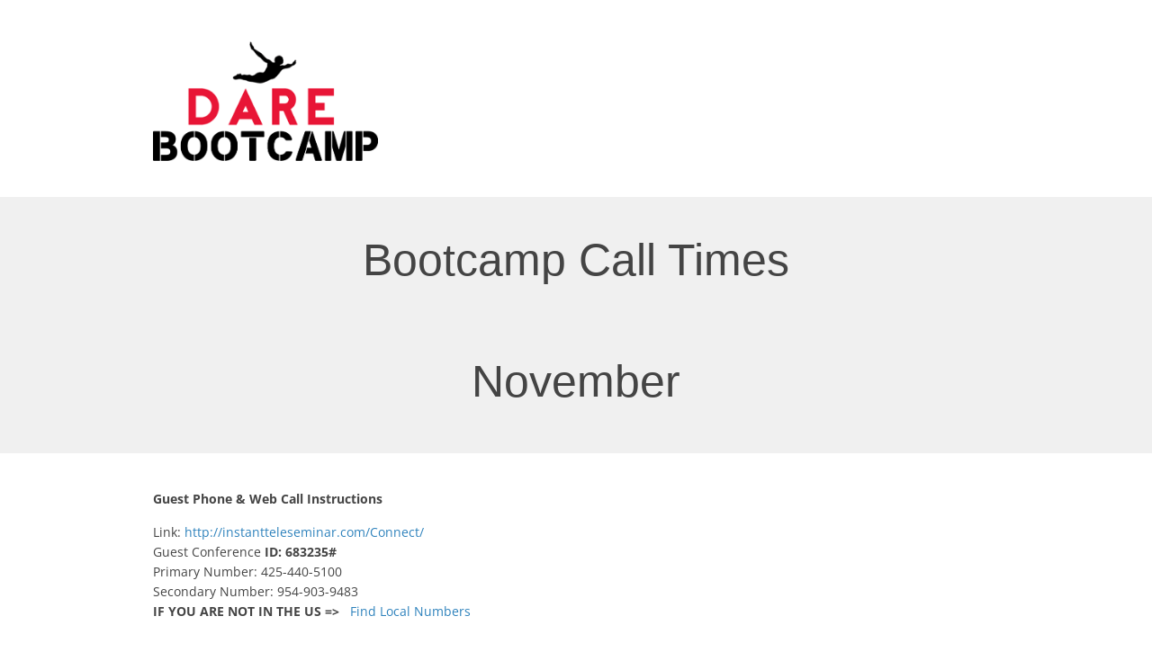

--- FILE ---
content_type: text/html; charset=utf-8
request_url: https://www.google.com/recaptcha/api2/anchor?ar=1&k=6LeOx8opAAAAANPTo5lxuvGn2ZE2yjGuNmxAkJsa&co=aHR0cHM6Ly93d3cuZGFyZXJlc3BvbnNlLmNvbTo0NDM.&hl=en&v=PoyoqOPhxBO7pBk68S4YbpHZ&size=invisible&anchor-ms=20000&execute-ms=30000&cb=4nwqnvk73dx2
body_size: 48640
content:
<!DOCTYPE HTML><html dir="ltr" lang="en"><head><meta http-equiv="Content-Type" content="text/html; charset=UTF-8">
<meta http-equiv="X-UA-Compatible" content="IE=edge">
<title>reCAPTCHA</title>
<style type="text/css">
/* cyrillic-ext */
@font-face {
  font-family: 'Roboto';
  font-style: normal;
  font-weight: 400;
  font-stretch: 100%;
  src: url(//fonts.gstatic.com/s/roboto/v48/KFO7CnqEu92Fr1ME7kSn66aGLdTylUAMa3GUBHMdazTgWw.woff2) format('woff2');
  unicode-range: U+0460-052F, U+1C80-1C8A, U+20B4, U+2DE0-2DFF, U+A640-A69F, U+FE2E-FE2F;
}
/* cyrillic */
@font-face {
  font-family: 'Roboto';
  font-style: normal;
  font-weight: 400;
  font-stretch: 100%;
  src: url(//fonts.gstatic.com/s/roboto/v48/KFO7CnqEu92Fr1ME7kSn66aGLdTylUAMa3iUBHMdazTgWw.woff2) format('woff2');
  unicode-range: U+0301, U+0400-045F, U+0490-0491, U+04B0-04B1, U+2116;
}
/* greek-ext */
@font-face {
  font-family: 'Roboto';
  font-style: normal;
  font-weight: 400;
  font-stretch: 100%;
  src: url(//fonts.gstatic.com/s/roboto/v48/KFO7CnqEu92Fr1ME7kSn66aGLdTylUAMa3CUBHMdazTgWw.woff2) format('woff2');
  unicode-range: U+1F00-1FFF;
}
/* greek */
@font-face {
  font-family: 'Roboto';
  font-style: normal;
  font-weight: 400;
  font-stretch: 100%;
  src: url(//fonts.gstatic.com/s/roboto/v48/KFO7CnqEu92Fr1ME7kSn66aGLdTylUAMa3-UBHMdazTgWw.woff2) format('woff2');
  unicode-range: U+0370-0377, U+037A-037F, U+0384-038A, U+038C, U+038E-03A1, U+03A3-03FF;
}
/* math */
@font-face {
  font-family: 'Roboto';
  font-style: normal;
  font-weight: 400;
  font-stretch: 100%;
  src: url(//fonts.gstatic.com/s/roboto/v48/KFO7CnqEu92Fr1ME7kSn66aGLdTylUAMawCUBHMdazTgWw.woff2) format('woff2');
  unicode-range: U+0302-0303, U+0305, U+0307-0308, U+0310, U+0312, U+0315, U+031A, U+0326-0327, U+032C, U+032F-0330, U+0332-0333, U+0338, U+033A, U+0346, U+034D, U+0391-03A1, U+03A3-03A9, U+03B1-03C9, U+03D1, U+03D5-03D6, U+03F0-03F1, U+03F4-03F5, U+2016-2017, U+2034-2038, U+203C, U+2040, U+2043, U+2047, U+2050, U+2057, U+205F, U+2070-2071, U+2074-208E, U+2090-209C, U+20D0-20DC, U+20E1, U+20E5-20EF, U+2100-2112, U+2114-2115, U+2117-2121, U+2123-214F, U+2190, U+2192, U+2194-21AE, U+21B0-21E5, U+21F1-21F2, U+21F4-2211, U+2213-2214, U+2216-22FF, U+2308-230B, U+2310, U+2319, U+231C-2321, U+2336-237A, U+237C, U+2395, U+239B-23B7, U+23D0, U+23DC-23E1, U+2474-2475, U+25AF, U+25B3, U+25B7, U+25BD, U+25C1, U+25CA, U+25CC, U+25FB, U+266D-266F, U+27C0-27FF, U+2900-2AFF, U+2B0E-2B11, U+2B30-2B4C, U+2BFE, U+3030, U+FF5B, U+FF5D, U+1D400-1D7FF, U+1EE00-1EEFF;
}
/* symbols */
@font-face {
  font-family: 'Roboto';
  font-style: normal;
  font-weight: 400;
  font-stretch: 100%;
  src: url(//fonts.gstatic.com/s/roboto/v48/KFO7CnqEu92Fr1ME7kSn66aGLdTylUAMaxKUBHMdazTgWw.woff2) format('woff2');
  unicode-range: U+0001-000C, U+000E-001F, U+007F-009F, U+20DD-20E0, U+20E2-20E4, U+2150-218F, U+2190, U+2192, U+2194-2199, U+21AF, U+21E6-21F0, U+21F3, U+2218-2219, U+2299, U+22C4-22C6, U+2300-243F, U+2440-244A, U+2460-24FF, U+25A0-27BF, U+2800-28FF, U+2921-2922, U+2981, U+29BF, U+29EB, U+2B00-2BFF, U+4DC0-4DFF, U+FFF9-FFFB, U+10140-1018E, U+10190-1019C, U+101A0, U+101D0-101FD, U+102E0-102FB, U+10E60-10E7E, U+1D2C0-1D2D3, U+1D2E0-1D37F, U+1F000-1F0FF, U+1F100-1F1AD, U+1F1E6-1F1FF, U+1F30D-1F30F, U+1F315, U+1F31C, U+1F31E, U+1F320-1F32C, U+1F336, U+1F378, U+1F37D, U+1F382, U+1F393-1F39F, U+1F3A7-1F3A8, U+1F3AC-1F3AF, U+1F3C2, U+1F3C4-1F3C6, U+1F3CA-1F3CE, U+1F3D4-1F3E0, U+1F3ED, U+1F3F1-1F3F3, U+1F3F5-1F3F7, U+1F408, U+1F415, U+1F41F, U+1F426, U+1F43F, U+1F441-1F442, U+1F444, U+1F446-1F449, U+1F44C-1F44E, U+1F453, U+1F46A, U+1F47D, U+1F4A3, U+1F4B0, U+1F4B3, U+1F4B9, U+1F4BB, U+1F4BF, U+1F4C8-1F4CB, U+1F4D6, U+1F4DA, U+1F4DF, U+1F4E3-1F4E6, U+1F4EA-1F4ED, U+1F4F7, U+1F4F9-1F4FB, U+1F4FD-1F4FE, U+1F503, U+1F507-1F50B, U+1F50D, U+1F512-1F513, U+1F53E-1F54A, U+1F54F-1F5FA, U+1F610, U+1F650-1F67F, U+1F687, U+1F68D, U+1F691, U+1F694, U+1F698, U+1F6AD, U+1F6B2, U+1F6B9-1F6BA, U+1F6BC, U+1F6C6-1F6CF, U+1F6D3-1F6D7, U+1F6E0-1F6EA, U+1F6F0-1F6F3, U+1F6F7-1F6FC, U+1F700-1F7FF, U+1F800-1F80B, U+1F810-1F847, U+1F850-1F859, U+1F860-1F887, U+1F890-1F8AD, U+1F8B0-1F8BB, U+1F8C0-1F8C1, U+1F900-1F90B, U+1F93B, U+1F946, U+1F984, U+1F996, U+1F9E9, U+1FA00-1FA6F, U+1FA70-1FA7C, U+1FA80-1FA89, U+1FA8F-1FAC6, U+1FACE-1FADC, U+1FADF-1FAE9, U+1FAF0-1FAF8, U+1FB00-1FBFF;
}
/* vietnamese */
@font-face {
  font-family: 'Roboto';
  font-style: normal;
  font-weight: 400;
  font-stretch: 100%;
  src: url(//fonts.gstatic.com/s/roboto/v48/KFO7CnqEu92Fr1ME7kSn66aGLdTylUAMa3OUBHMdazTgWw.woff2) format('woff2');
  unicode-range: U+0102-0103, U+0110-0111, U+0128-0129, U+0168-0169, U+01A0-01A1, U+01AF-01B0, U+0300-0301, U+0303-0304, U+0308-0309, U+0323, U+0329, U+1EA0-1EF9, U+20AB;
}
/* latin-ext */
@font-face {
  font-family: 'Roboto';
  font-style: normal;
  font-weight: 400;
  font-stretch: 100%;
  src: url(//fonts.gstatic.com/s/roboto/v48/KFO7CnqEu92Fr1ME7kSn66aGLdTylUAMa3KUBHMdazTgWw.woff2) format('woff2');
  unicode-range: U+0100-02BA, U+02BD-02C5, U+02C7-02CC, U+02CE-02D7, U+02DD-02FF, U+0304, U+0308, U+0329, U+1D00-1DBF, U+1E00-1E9F, U+1EF2-1EFF, U+2020, U+20A0-20AB, U+20AD-20C0, U+2113, U+2C60-2C7F, U+A720-A7FF;
}
/* latin */
@font-face {
  font-family: 'Roboto';
  font-style: normal;
  font-weight: 400;
  font-stretch: 100%;
  src: url(//fonts.gstatic.com/s/roboto/v48/KFO7CnqEu92Fr1ME7kSn66aGLdTylUAMa3yUBHMdazQ.woff2) format('woff2');
  unicode-range: U+0000-00FF, U+0131, U+0152-0153, U+02BB-02BC, U+02C6, U+02DA, U+02DC, U+0304, U+0308, U+0329, U+2000-206F, U+20AC, U+2122, U+2191, U+2193, U+2212, U+2215, U+FEFF, U+FFFD;
}
/* cyrillic-ext */
@font-face {
  font-family: 'Roboto';
  font-style: normal;
  font-weight: 500;
  font-stretch: 100%;
  src: url(//fonts.gstatic.com/s/roboto/v48/KFO7CnqEu92Fr1ME7kSn66aGLdTylUAMa3GUBHMdazTgWw.woff2) format('woff2');
  unicode-range: U+0460-052F, U+1C80-1C8A, U+20B4, U+2DE0-2DFF, U+A640-A69F, U+FE2E-FE2F;
}
/* cyrillic */
@font-face {
  font-family: 'Roboto';
  font-style: normal;
  font-weight: 500;
  font-stretch: 100%;
  src: url(//fonts.gstatic.com/s/roboto/v48/KFO7CnqEu92Fr1ME7kSn66aGLdTylUAMa3iUBHMdazTgWw.woff2) format('woff2');
  unicode-range: U+0301, U+0400-045F, U+0490-0491, U+04B0-04B1, U+2116;
}
/* greek-ext */
@font-face {
  font-family: 'Roboto';
  font-style: normal;
  font-weight: 500;
  font-stretch: 100%;
  src: url(//fonts.gstatic.com/s/roboto/v48/KFO7CnqEu92Fr1ME7kSn66aGLdTylUAMa3CUBHMdazTgWw.woff2) format('woff2');
  unicode-range: U+1F00-1FFF;
}
/* greek */
@font-face {
  font-family: 'Roboto';
  font-style: normal;
  font-weight: 500;
  font-stretch: 100%;
  src: url(//fonts.gstatic.com/s/roboto/v48/KFO7CnqEu92Fr1ME7kSn66aGLdTylUAMa3-UBHMdazTgWw.woff2) format('woff2');
  unicode-range: U+0370-0377, U+037A-037F, U+0384-038A, U+038C, U+038E-03A1, U+03A3-03FF;
}
/* math */
@font-face {
  font-family: 'Roboto';
  font-style: normal;
  font-weight: 500;
  font-stretch: 100%;
  src: url(//fonts.gstatic.com/s/roboto/v48/KFO7CnqEu92Fr1ME7kSn66aGLdTylUAMawCUBHMdazTgWw.woff2) format('woff2');
  unicode-range: U+0302-0303, U+0305, U+0307-0308, U+0310, U+0312, U+0315, U+031A, U+0326-0327, U+032C, U+032F-0330, U+0332-0333, U+0338, U+033A, U+0346, U+034D, U+0391-03A1, U+03A3-03A9, U+03B1-03C9, U+03D1, U+03D5-03D6, U+03F0-03F1, U+03F4-03F5, U+2016-2017, U+2034-2038, U+203C, U+2040, U+2043, U+2047, U+2050, U+2057, U+205F, U+2070-2071, U+2074-208E, U+2090-209C, U+20D0-20DC, U+20E1, U+20E5-20EF, U+2100-2112, U+2114-2115, U+2117-2121, U+2123-214F, U+2190, U+2192, U+2194-21AE, U+21B0-21E5, U+21F1-21F2, U+21F4-2211, U+2213-2214, U+2216-22FF, U+2308-230B, U+2310, U+2319, U+231C-2321, U+2336-237A, U+237C, U+2395, U+239B-23B7, U+23D0, U+23DC-23E1, U+2474-2475, U+25AF, U+25B3, U+25B7, U+25BD, U+25C1, U+25CA, U+25CC, U+25FB, U+266D-266F, U+27C0-27FF, U+2900-2AFF, U+2B0E-2B11, U+2B30-2B4C, U+2BFE, U+3030, U+FF5B, U+FF5D, U+1D400-1D7FF, U+1EE00-1EEFF;
}
/* symbols */
@font-face {
  font-family: 'Roboto';
  font-style: normal;
  font-weight: 500;
  font-stretch: 100%;
  src: url(//fonts.gstatic.com/s/roboto/v48/KFO7CnqEu92Fr1ME7kSn66aGLdTylUAMaxKUBHMdazTgWw.woff2) format('woff2');
  unicode-range: U+0001-000C, U+000E-001F, U+007F-009F, U+20DD-20E0, U+20E2-20E4, U+2150-218F, U+2190, U+2192, U+2194-2199, U+21AF, U+21E6-21F0, U+21F3, U+2218-2219, U+2299, U+22C4-22C6, U+2300-243F, U+2440-244A, U+2460-24FF, U+25A0-27BF, U+2800-28FF, U+2921-2922, U+2981, U+29BF, U+29EB, U+2B00-2BFF, U+4DC0-4DFF, U+FFF9-FFFB, U+10140-1018E, U+10190-1019C, U+101A0, U+101D0-101FD, U+102E0-102FB, U+10E60-10E7E, U+1D2C0-1D2D3, U+1D2E0-1D37F, U+1F000-1F0FF, U+1F100-1F1AD, U+1F1E6-1F1FF, U+1F30D-1F30F, U+1F315, U+1F31C, U+1F31E, U+1F320-1F32C, U+1F336, U+1F378, U+1F37D, U+1F382, U+1F393-1F39F, U+1F3A7-1F3A8, U+1F3AC-1F3AF, U+1F3C2, U+1F3C4-1F3C6, U+1F3CA-1F3CE, U+1F3D4-1F3E0, U+1F3ED, U+1F3F1-1F3F3, U+1F3F5-1F3F7, U+1F408, U+1F415, U+1F41F, U+1F426, U+1F43F, U+1F441-1F442, U+1F444, U+1F446-1F449, U+1F44C-1F44E, U+1F453, U+1F46A, U+1F47D, U+1F4A3, U+1F4B0, U+1F4B3, U+1F4B9, U+1F4BB, U+1F4BF, U+1F4C8-1F4CB, U+1F4D6, U+1F4DA, U+1F4DF, U+1F4E3-1F4E6, U+1F4EA-1F4ED, U+1F4F7, U+1F4F9-1F4FB, U+1F4FD-1F4FE, U+1F503, U+1F507-1F50B, U+1F50D, U+1F512-1F513, U+1F53E-1F54A, U+1F54F-1F5FA, U+1F610, U+1F650-1F67F, U+1F687, U+1F68D, U+1F691, U+1F694, U+1F698, U+1F6AD, U+1F6B2, U+1F6B9-1F6BA, U+1F6BC, U+1F6C6-1F6CF, U+1F6D3-1F6D7, U+1F6E0-1F6EA, U+1F6F0-1F6F3, U+1F6F7-1F6FC, U+1F700-1F7FF, U+1F800-1F80B, U+1F810-1F847, U+1F850-1F859, U+1F860-1F887, U+1F890-1F8AD, U+1F8B0-1F8BB, U+1F8C0-1F8C1, U+1F900-1F90B, U+1F93B, U+1F946, U+1F984, U+1F996, U+1F9E9, U+1FA00-1FA6F, U+1FA70-1FA7C, U+1FA80-1FA89, U+1FA8F-1FAC6, U+1FACE-1FADC, U+1FADF-1FAE9, U+1FAF0-1FAF8, U+1FB00-1FBFF;
}
/* vietnamese */
@font-face {
  font-family: 'Roboto';
  font-style: normal;
  font-weight: 500;
  font-stretch: 100%;
  src: url(//fonts.gstatic.com/s/roboto/v48/KFO7CnqEu92Fr1ME7kSn66aGLdTylUAMa3OUBHMdazTgWw.woff2) format('woff2');
  unicode-range: U+0102-0103, U+0110-0111, U+0128-0129, U+0168-0169, U+01A0-01A1, U+01AF-01B0, U+0300-0301, U+0303-0304, U+0308-0309, U+0323, U+0329, U+1EA0-1EF9, U+20AB;
}
/* latin-ext */
@font-face {
  font-family: 'Roboto';
  font-style: normal;
  font-weight: 500;
  font-stretch: 100%;
  src: url(//fonts.gstatic.com/s/roboto/v48/KFO7CnqEu92Fr1ME7kSn66aGLdTylUAMa3KUBHMdazTgWw.woff2) format('woff2');
  unicode-range: U+0100-02BA, U+02BD-02C5, U+02C7-02CC, U+02CE-02D7, U+02DD-02FF, U+0304, U+0308, U+0329, U+1D00-1DBF, U+1E00-1E9F, U+1EF2-1EFF, U+2020, U+20A0-20AB, U+20AD-20C0, U+2113, U+2C60-2C7F, U+A720-A7FF;
}
/* latin */
@font-face {
  font-family: 'Roboto';
  font-style: normal;
  font-weight: 500;
  font-stretch: 100%;
  src: url(//fonts.gstatic.com/s/roboto/v48/KFO7CnqEu92Fr1ME7kSn66aGLdTylUAMa3yUBHMdazQ.woff2) format('woff2');
  unicode-range: U+0000-00FF, U+0131, U+0152-0153, U+02BB-02BC, U+02C6, U+02DA, U+02DC, U+0304, U+0308, U+0329, U+2000-206F, U+20AC, U+2122, U+2191, U+2193, U+2212, U+2215, U+FEFF, U+FFFD;
}
/* cyrillic-ext */
@font-face {
  font-family: 'Roboto';
  font-style: normal;
  font-weight: 900;
  font-stretch: 100%;
  src: url(//fonts.gstatic.com/s/roboto/v48/KFO7CnqEu92Fr1ME7kSn66aGLdTylUAMa3GUBHMdazTgWw.woff2) format('woff2');
  unicode-range: U+0460-052F, U+1C80-1C8A, U+20B4, U+2DE0-2DFF, U+A640-A69F, U+FE2E-FE2F;
}
/* cyrillic */
@font-face {
  font-family: 'Roboto';
  font-style: normal;
  font-weight: 900;
  font-stretch: 100%;
  src: url(//fonts.gstatic.com/s/roboto/v48/KFO7CnqEu92Fr1ME7kSn66aGLdTylUAMa3iUBHMdazTgWw.woff2) format('woff2');
  unicode-range: U+0301, U+0400-045F, U+0490-0491, U+04B0-04B1, U+2116;
}
/* greek-ext */
@font-face {
  font-family: 'Roboto';
  font-style: normal;
  font-weight: 900;
  font-stretch: 100%;
  src: url(//fonts.gstatic.com/s/roboto/v48/KFO7CnqEu92Fr1ME7kSn66aGLdTylUAMa3CUBHMdazTgWw.woff2) format('woff2');
  unicode-range: U+1F00-1FFF;
}
/* greek */
@font-face {
  font-family: 'Roboto';
  font-style: normal;
  font-weight: 900;
  font-stretch: 100%;
  src: url(//fonts.gstatic.com/s/roboto/v48/KFO7CnqEu92Fr1ME7kSn66aGLdTylUAMa3-UBHMdazTgWw.woff2) format('woff2');
  unicode-range: U+0370-0377, U+037A-037F, U+0384-038A, U+038C, U+038E-03A1, U+03A3-03FF;
}
/* math */
@font-face {
  font-family: 'Roboto';
  font-style: normal;
  font-weight: 900;
  font-stretch: 100%;
  src: url(//fonts.gstatic.com/s/roboto/v48/KFO7CnqEu92Fr1ME7kSn66aGLdTylUAMawCUBHMdazTgWw.woff2) format('woff2');
  unicode-range: U+0302-0303, U+0305, U+0307-0308, U+0310, U+0312, U+0315, U+031A, U+0326-0327, U+032C, U+032F-0330, U+0332-0333, U+0338, U+033A, U+0346, U+034D, U+0391-03A1, U+03A3-03A9, U+03B1-03C9, U+03D1, U+03D5-03D6, U+03F0-03F1, U+03F4-03F5, U+2016-2017, U+2034-2038, U+203C, U+2040, U+2043, U+2047, U+2050, U+2057, U+205F, U+2070-2071, U+2074-208E, U+2090-209C, U+20D0-20DC, U+20E1, U+20E5-20EF, U+2100-2112, U+2114-2115, U+2117-2121, U+2123-214F, U+2190, U+2192, U+2194-21AE, U+21B0-21E5, U+21F1-21F2, U+21F4-2211, U+2213-2214, U+2216-22FF, U+2308-230B, U+2310, U+2319, U+231C-2321, U+2336-237A, U+237C, U+2395, U+239B-23B7, U+23D0, U+23DC-23E1, U+2474-2475, U+25AF, U+25B3, U+25B7, U+25BD, U+25C1, U+25CA, U+25CC, U+25FB, U+266D-266F, U+27C0-27FF, U+2900-2AFF, U+2B0E-2B11, U+2B30-2B4C, U+2BFE, U+3030, U+FF5B, U+FF5D, U+1D400-1D7FF, U+1EE00-1EEFF;
}
/* symbols */
@font-face {
  font-family: 'Roboto';
  font-style: normal;
  font-weight: 900;
  font-stretch: 100%;
  src: url(//fonts.gstatic.com/s/roboto/v48/KFO7CnqEu92Fr1ME7kSn66aGLdTylUAMaxKUBHMdazTgWw.woff2) format('woff2');
  unicode-range: U+0001-000C, U+000E-001F, U+007F-009F, U+20DD-20E0, U+20E2-20E4, U+2150-218F, U+2190, U+2192, U+2194-2199, U+21AF, U+21E6-21F0, U+21F3, U+2218-2219, U+2299, U+22C4-22C6, U+2300-243F, U+2440-244A, U+2460-24FF, U+25A0-27BF, U+2800-28FF, U+2921-2922, U+2981, U+29BF, U+29EB, U+2B00-2BFF, U+4DC0-4DFF, U+FFF9-FFFB, U+10140-1018E, U+10190-1019C, U+101A0, U+101D0-101FD, U+102E0-102FB, U+10E60-10E7E, U+1D2C0-1D2D3, U+1D2E0-1D37F, U+1F000-1F0FF, U+1F100-1F1AD, U+1F1E6-1F1FF, U+1F30D-1F30F, U+1F315, U+1F31C, U+1F31E, U+1F320-1F32C, U+1F336, U+1F378, U+1F37D, U+1F382, U+1F393-1F39F, U+1F3A7-1F3A8, U+1F3AC-1F3AF, U+1F3C2, U+1F3C4-1F3C6, U+1F3CA-1F3CE, U+1F3D4-1F3E0, U+1F3ED, U+1F3F1-1F3F3, U+1F3F5-1F3F7, U+1F408, U+1F415, U+1F41F, U+1F426, U+1F43F, U+1F441-1F442, U+1F444, U+1F446-1F449, U+1F44C-1F44E, U+1F453, U+1F46A, U+1F47D, U+1F4A3, U+1F4B0, U+1F4B3, U+1F4B9, U+1F4BB, U+1F4BF, U+1F4C8-1F4CB, U+1F4D6, U+1F4DA, U+1F4DF, U+1F4E3-1F4E6, U+1F4EA-1F4ED, U+1F4F7, U+1F4F9-1F4FB, U+1F4FD-1F4FE, U+1F503, U+1F507-1F50B, U+1F50D, U+1F512-1F513, U+1F53E-1F54A, U+1F54F-1F5FA, U+1F610, U+1F650-1F67F, U+1F687, U+1F68D, U+1F691, U+1F694, U+1F698, U+1F6AD, U+1F6B2, U+1F6B9-1F6BA, U+1F6BC, U+1F6C6-1F6CF, U+1F6D3-1F6D7, U+1F6E0-1F6EA, U+1F6F0-1F6F3, U+1F6F7-1F6FC, U+1F700-1F7FF, U+1F800-1F80B, U+1F810-1F847, U+1F850-1F859, U+1F860-1F887, U+1F890-1F8AD, U+1F8B0-1F8BB, U+1F8C0-1F8C1, U+1F900-1F90B, U+1F93B, U+1F946, U+1F984, U+1F996, U+1F9E9, U+1FA00-1FA6F, U+1FA70-1FA7C, U+1FA80-1FA89, U+1FA8F-1FAC6, U+1FACE-1FADC, U+1FADF-1FAE9, U+1FAF0-1FAF8, U+1FB00-1FBFF;
}
/* vietnamese */
@font-face {
  font-family: 'Roboto';
  font-style: normal;
  font-weight: 900;
  font-stretch: 100%;
  src: url(//fonts.gstatic.com/s/roboto/v48/KFO7CnqEu92Fr1ME7kSn66aGLdTylUAMa3OUBHMdazTgWw.woff2) format('woff2');
  unicode-range: U+0102-0103, U+0110-0111, U+0128-0129, U+0168-0169, U+01A0-01A1, U+01AF-01B0, U+0300-0301, U+0303-0304, U+0308-0309, U+0323, U+0329, U+1EA0-1EF9, U+20AB;
}
/* latin-ext */
@font-face {
  font-family: 'Roboto';
  font-style: normal;
  font-weight: 900;
  font-stretch: 100%;
  src: url(//fonts.gstatic.com/s/roboto/v48/KFO7CnqEu92Fr1ME7kSn66aGLdTylUAMa3KUBHMdazTgWw.woff2) format('woff2');
  unicode-range: U+0100-02BA, U+02BD-02C5, U+02C7-02CC, U+02CE-02D7, U+02DD-02FF, U+0304, U+0308, U+0329, U+1D00-1DBF, U+1E00-1E9F, U+1EF2-1EFF, U+2020, U+20A0-20AB, U+20AD-20C0, U+2113, U+2C60-2C7F, U+A720-A7FF;
}
/* latin */
@font-face {
  font-family: 'Roboto';
  font-style: normal;
  font-weight: 900;
  font-stretch: 100%;
  src: url(//fonts.gstatic.com/s/roboto/v48/KFO7CnqEu92Fr1ME7kSn66aGLdTylUAMa3yUBHMdazQ.woff2) format('woff2');
  unicode-range: U+0000-00FF, U+0131, U+0152-0153, U+02BB-02BC, U+02C6, U+02DA, U+02DC, U+0304, U+0308, U+0329, U+2000-206F, U+20AC, U+2122, U+2191, U+2193, U+2212, U+2215, U+FEFF, U+FFFD;
}

</style>
<link rel="stylesheet" type="text/css" href="https://www.gstatic.com/recaptcha/releases/PoyoqOPhxBO7pBk68S4YbpHZ/styles__ltr.css">
<script nonce="Q8kMGV9pKJILnV6vCjCwHg" type="text/javascript">window['__recaptcha_api'] = 'https://www.google.com/recaptcha/api2/';</script>
<script type="text/javascript" src="https://www.gstatic.com/recaptcha/releases/PoyoqOPhxBO7pBk68S4YbpHZ/recaptcha__en.js" nonce="Q8kMGV9pKJILnV6vCjCwHg">
      
    </script></head>
<body><div id="rc-anchor-alert" class="rc-anchor-alert"></div>
<input type="hidden" id="recaptcha-token" value="[base64]">
<script type="text/javascript" nonce="Q8kMGV9pKJILnV6vCjCwHg">
      recaptcha.anchor.Main.init("[\x22ainput\x22,[\x22bgdata\x22,\x22\x22,\[base64]/[base64]/MjU1Ong/[base64]/[base64]/[base64]/[base64]/[base64]/[base64]/[base64]/[base64]/[base64]/[base64]/[base64]/[base64]/[base64]/[base64]/[base64]\\u003d\x22,\[base64]\\u003d\\u003d\x22,\x22w4DDjMKKFMK7wrzCjMKJw7xiw55EOsK0EmrDg8O4UcO3w6HDkQnChcOzwr0iCsONBCrCgsONIHhwHMOWw7rCiSTDk8OEFEsIwofDqkvCtcOIwqzDg8O1YQbDqsKHwqDCrH/CqkIMw5vDi8K3wqoAw5MKwrzCkMKZwqbDvVTDmsKNwonDnXJlwrhew781w4nDisKRXsKRw6oqPMOcYcKkTB/[base64]/CvMOBFHwaw6U0Uyh0QsKuwpXCglRzDsO4w6jCvMK5wo/DpgXCr8Ofw4HDhMOYR8OywpXDvMOXKsKOwozDhcOjw5AtV8Oxwrwfw67CkDxmwqAcw4s0wqQhSCzCsyNbw4gAcMOPZ8OBY8KFw4tkDcKMYcKBw5rCg8O/RcKdw6XClTopfgTCkmnDixfCpMKFwpFcwrk2wpESE8KpwqJ9w4hTHWrCi8OgwrPClsOKwofDm8O4woHDmWTCvsKRw5Vcw5UOw67DmGzChynCgBg0dcO2w7p5w7DDmh3Do3LCkR87NUzDoFTDs3Q4w6kaVXDCtsOrw7/Dl8OFwqVjD8OwNcOkLcOnQ8KzwrYSw4A9KcOvw5oLwonDoGIcLcOpQsOoJsK7EhPClcKYKRHCv8KDwp7CoWXCtG0gZcOUworClSgMbAxMwpzCq8Ocwo0cw5USwrzCniA4w53Dt8OowqY/IGnDhsKWGVN9KkTDu8KRw7MSw7N5N8KwS2jCp2YmQ8Ktw4bDj0dFPl0Ew6PChA12wrA8wpjCkVXDoEVrBcKQSlbCisKBwqk/WDHDpjfCnhpUwrHDh8KEacOHw4hDw7rCisKPI2ogOsO3w7bCusKDRcOLZwjDl1U1SMKQw5/Cnh57w64iwpwAR0PDq8OIRB3DgE5iecOtw4IeZkLCmg7DrcKRw6LDpSzCmMKtw4JlwozDowpELko7A0lgw7k1w4HClR7CuS/Dn2Jgw51GLkAkNSjDq8O0FsOUwr8XNzp/Ty7Dt8K8aVBhb2EVPMOxUMKidAdSYibDs8OoUsKlHW9YWyBKQBwxwpvDrhsvJ8KKwqjCggfCplBfw6k/woEsGWFbw67CqV3CkG7CmsOzw5tuw6IuUMOyw5sOwpfCnsKDNE3DqMOzEcKGLsK7w5jDosOfw7vCtw/DmRszIzLCowdeIUnCt8Okw6Rjw5HDu8KZwojDng8MwoAmAGjDiQkPwrLDiQfDr2FTwrTDsmvChUPCssKBw7saEMOqA8Ktw6LDjsK6S0ovw7DDlMO0DjsYbMOpMjXDrQELw67DvHpqV8O1wpZ6KhjDqFZHworDnsOhwoYCwo4TwonDh8O/w6R8P33CgCoxwrtCw6bChsOtaMKpw6TDkMKdCBF/w4QtEsKaKwrDkUFbU1XCnsKLWnPDgcKhw6XDnSpZwrLChcOqwpAjw6bCqcO9w7LCsMKtGsKUIm8XFsOywokjfV7ChsKywr/CgU/DvMO8w6LCqsKScG9TfTDCojrClsKaGgvDiTPClgnCq8Oqw6hmw51Xw4bCnMKowoPCn8Kbf2jDlMKiwo5ARi1qwp4MIMKmP8Kbd8Ofw5BmwrDDl8Omw791ScKCwoXCqyUtwrfDrcOOfcOwwqhofcO3ZMOPMsOsN8OAw5vDiVrCsMO/bsKXQkXDrgHDn1AWwox/w5zDmkTCu3zCm8OAScO/[base64]/[base64]/[base64]/DqHYYw6DCosOGXcOGw5xaJcOxdHfChcKOw6PCowHCuhQywpMlb0l2wq7CvwhAw5dXw5XCnMKNw5HDsMOEKUAYwp9Pwr8DEcK9Yl/DmQrCiRxiw4DCvMKHNMKFY3ZNwqJvwqDChDckbAIgOXdbwqTDncOTF8OMw7PDjsKZcQ16JgtLPkXDlzXDgcO7T3/[base64]/CjcO8wpxjw5DCok9GMsKcUMKfwpFIw5nDlMOmworCgcKVw4vCs8OtTGjCmwJ8P8KgGlJjQsOQOMK4wq3DhMO0TjDCtm/DlT/CmRdQwrZIw4kWBsOGwqvDpk0JJGx7w7wwGA8YwpfCmm9jw7QBw71VwqJ+A8OvPWo1wq/[base64]/FyxEMhEgw7o2w6LDtBzDgUE7w7zCh8OXRxI5WsOfwoTCkkcAw6kcYsOawozCm8KzwqLCmVvCq190ZmEqasKKJMKWe8OSM8Kqwo9lw5kTw5pVeMKawpUMA8OudDB3TcOvw45swqfCsCULeS5jw6RrwoHCijcOwp/Dv8OpcS0aIcKxHkzCoxXCrsKUZcORLEzDmjHChcKKbcK0wqFWwo/ChcKIKWzCvsO9VURjwp0vWRbDggvDgRDDvQLClDZRwrI/w4lswpV4w45hwoPDrcOmb8OjZsKYwqDDmsOXwpYpOcOBEADDisKEw7LCm8OUwrU4I0DCuHTCjMOnOhsJw6DDrMKoGU/[base64]/[base64]/DssKPw5LCgGlywrTDuWsZL8KXd8KKS8KswpFJwrkuw4ljaB3CusOwL17CkcKODAlfw5rDog0GZATCjMONwqAhwogxDSRXccOuwpDDpjzDmMKZNMOQfcK6NMKkeWjCisKzw7PDpw58w4nDn8KZw4fDl3Z8wpjCs8KNwoJVw7Rdw6vDkH06AFXCjMOIR8OPw5xgw5/[base64]/CpxLDsADCtSB1wqfCuDjCk3psw5J6wrDCvAbDpcO3KMKFw47Cg8K3w7QWLmIqw5FFasKAwp7CvjLDpMKSwrM+woPCrMKMw7TCtiFGwq/DiAdGM8KICgZywqXDisOjw7PCiDxcfcOCLsOZw5t/acONKnxywrIie8Ojw7FWwowTwrHDtWUBw5vCgsK/w5zCkMKxDX8wIcOXKS/DrmPDog9twrrCncKNw7XDvGXCkcOmegvDg8OewpbCjsOoMzvChnLCsWs3wp3DmMKhGMKBd8KVw6F8w4nDp8OPwpBVw4zDtsKlwqfClzjDvGdsYMOJwrkrIHLCrsKRw6zCicOwwqrCvlfCtcKAw67CvQnDlsKpw6/CoMKOw4BRDRlresOGw7gzwp9jCMOGWy1ye8K5HnXDt8KScsK8w4jDhXjCoDVkbl1Rwp3Dqi4HZnTCq8KHMSDDoMO6w5d6MGDCqiTCjsOrw5cAw4LDhsOUbw/DvMOnw6UCX8KnwprDjMOgEC8rTHTDtH8swrdLB8KaNcOywoYEw50Nw7zCisOgI8KfwqViwqTCqcO/wqF9w47Cq3HCqcOEJXwvwrbCoxFjG8KlW8KSwrHCusOCw5PDjkXChMKMUVg0wpjDlnvCpD7DjFfDtcK8wrsSwovChsOwwqRWfT17CsOga0oKwo3Cixx2bztGRsOkasOrwpHDoXAOwp/DtTFjw6XDm8KRwp5bwq3DqDTCim3Dp8KLRcOXMsOrwrB4wrR5wpXDlcOKbUcyfxPCk8Ofw5hmw7vDsScrw7AiFcKlwpvDhcKEPMKQwrfDq8KLwpARwpJaA1V9wq0eIxLDjULChMOYK1PCiEDDjBxfeMOWwqDDo0BPwo/CiMKbJl9pw5vDg8OAesK4NiHDjSDCpBEKw5VqYyzCmMKxw6ARcHrDthjDosOEbUTDocKcJxt8IcKsNxJIwrLDh8OGY24Lw5JxUHkcw5k9WCnDgMKyw6IHYMOFwoXChMO8DFXCl8Omw6/CsQ7DnMO2woAjwo4/fnvCgsKUfMOeUS3Cv8KzDmPCicO2wpV2VjsLw6Q7Dk53bsOEwpB/worCgMOLw7pwDwvCo2YMwqBbw44Uw6FYw78Lw6/CicOxw7guZcKVGQ7Dk8KtwoZMwqzDhW7DrMOcw7soH2tOwonDucKuw4QbAjIKw5TCqnjCuMO7b8KKw7vCj05bwpZDw6UcwrjCusOiw7VDYWbDii7DnQLCmsKAccOFwq44w5jDjsOtCgXCpWPCoGHCvXfCo8KgcsO/csKZV2HDo8K5wpTDl8OGY8Krw5fCpsOvb8KjQcKNGcO0w5YDU8OBGMOXwrTCkMKDw6U7wqVdw74Nw50Cw4HDmcKHw4/[base64]/CoUvDk0/CizzCvcOuwr1VwqjDnMKlwp/ClzlLSsOewoPDgMKFwpwCCGTDgMOuwpspb8O/w6HDncO+w4/[base64]/DljDCtsKIw7E7w4PDh8OHU8OTMcKgZMKUSMKzwowvXcObKjRjdsKawrTCqMOHwqjDvMK8w53CisKDPGFQf2rCrcOZSnZzWkEKSxABw53ChsKODjnCtsOPKW/Co1NTwp8ww7PCsMKdw5daHsO9wpslQT7Cl8O4w6FnDyPCnmR9w7zCvsOzw4nCnWjDn3PDr8OEwowww4J4UhQTwrfCpQ3DtcKfwp5gw7HCs8OdQMOgwpVNwqFOwr/DglTDmsOIFGHDjcOPw6/DssOMWsKYw4pIwrIcQUU/LgVVQHvDi0luwq95w4PDpsKdw6rCtsOLLsO0wrAqZsKKXMK+wobCsFUJHzjCnHTDuGjDkMK/[base64]/CnMOiCcOEwpNPw6lFK8Olw6tDwrkzald0wqFgw4XDjsOPwpZ1wobCj8OVwo53w6XDiifDp8O6wpTCskYUY8KOw6fDkEFGw5pmdcO3w7csHcKuCC1ww7QFbMOaEBUnw6EXw70xwoBfciQFEx/Dl8OAXALCrk0sw73DkMKAw6/DsXPDqWfCh8KZwp0qw5zDoWxrHsOpw7ohw57CkxHDngXDjsOVw6vChB3Ch8ODwprDvUPDosOLwpDClsKCwpzDn30kA8Okw5QcwqbCocOoBTbCqsORcyPDkj/[base64]/Ct8Oow4EecS89F8KnIXTDqsKxwogrZwzCv34Pw4zDk8KGfsOyPxrDgg4Qw6A1woYmD8K9JcOVw6PCr8O7woNaNSBbNHDClBjDhwfDl8Onw4cNTMKlwr7DnVwZHUvDlW7Dh8OFw7/DmRQ3w4TChMKeEMKOK2MMw6TCkn8jwoRwUsOiwpTCtW/CjcKUwpgFPMOMw5DCv1/DnXHDn8KgCnBFwqE4HVJsYcK2wogsGADCnsO1woQkw6zDksKtMk4jwp08wqDDn8K6KlF/dcKIDkhqwroywrPDo1Z6QMKLw6EeIElbQlltJGMww48/f8O1M8OwewPCs8O6VUrDqnLCosKyZcO8NV9XZ8O+w55becOHWTLDnMKfHsK4w4FMwp8cBF/[base64]/[base64]/DqEJSwqvDmDEQwr0kwrkQJsOew5lBL03DqcKlw4lnGUQRP8Orw4vDmjgSFBXCiBLCtMOiwqN3w6DDiR7Dp8OrZcOuwofCncOXw791w6Fww6bDmcKUwq9vw6ZawqjCgMKfDsOYYcOwbg5CdMO+w4/CncKNBMKww6jCpGTDh8KvVCjCg8OyUBdewrtuRMOSSsOMfsOTMsKMwqjDlThfwo1Nw6URwqcTw5vCh8KQwrfDqUfDsFnDumZ3WcOlNMO6wqhjw57Dpy/Du8O/[base64]/DqcKFSEjCpgjDqFsGwo/[base64]/w6XDn8O+XsOHOzTCk8OTbz00w4dddjXDkRjColYXN8OZSVzDsH7Ct8KEwrXCusKbdSwTwqLDv8KEwqxHw70/w5nDlRDCnsKAw6F9w61Nw65owpRSAcK7M2jDs8Oiw7DDu8OGPMKIw6XDn28RWMOiLkHDh287UcK9IsK6w5pwZ2F1wpccwqzCqsOOXFTDicKaM8OcAsO/w5rChSdcWcKpwq9BEGjCmWPCnCnDlcKxwoVMIkrDpMK7wr7Dkh9BYMO2w6vDkMOfZGDDisOpwpI6BnNZw5UTw4nDqcO7NcOww77CtMKFw7g0w5lrwro+w4rDqMKPbcOMcAvCt8KAGW8jES3CnCJpMAXCosKIFcOEwoAswoxsw7xqw6XCk8K/wph+w4nCmsKsw7Jcw4/Dv8KHwp4OOsOPI8OGecOREnt4FwLCtcOjMcKxw6zDoMKyw4vCtWErwpbCpmcTaUTCt2vCh0/Cu8OfaR/CrsKJPyM0w5XCtcKMwrZBXMObw7wDw4kOwq1rDjpnMMKJwrJfw5nCjEbDpMKOMwzCjxvDqMK3w4ZjWE5OEQrCpsOzBMKZRsK+TsOKw6cswr/[base64]/DuAnCh8OIw59QwoFsw4tXQXd4RsK4GB/[base64]/Dj0zDsxrCmcOPdRRmMMORV8Kxw5lBw6TCp2XCi8Oiw4fDjMOfw4gGI2RfUcO/WyLCmMOiLiUHwqEVwrTDiMKDw7/[base64]/CuCTDgsO2w5HDj8OaVcKgwpUmw6DCrsKbwq5gG8OZwpbCvcK6JcKYQBvDqsOoACzDmU8/HMKMwp3CvsO/[base64]/DlcKLw5HDljR5w5XDjg5TLcOfwq7DhgDChC9fw7bCkEMDwprCmsKeQcOzdsKNw6PCsFtfVSfDoVBzwpFFWTvCtD4TwpHCiMKGJkMdwpxZwpZgwrkyw54qKcOceMOGwrBcwoFTRUDDv3M/AMOOwqvCrDtrwpkxwoPDicO/GMKAAsObHmQiwpQ9wpLCocOacMOdAkZxAMOgGSfDrWfDtnzCrMKMSMOAw58NZsOJw5/Cg20ywpPDucORRsKuw43CuybDrHRFwqB3w74hwq04w6kfw75VecK5TMKrw5fDisOLGcKDEhHDhw81csOLwoHDgcOgwrpOQMOdOcOswqLDp8OPX3pYwpTCvWjDn8O5AMOXwozCuzrCui0xTcO7ETx9FsOow4Z5w5E0wozCvcOoEzJ5w4bDmy/DmMKdLRx0w7fDrSfCr8KMw6HDrWbCqEUkV0rCmQ8uIMOswqrChTfCtMO/FmLDqS53ORdGEsKmHUbChMOlw41KwpoZw45qKMKcw6vDt8OCwqzDm0LCpnliAMKyC8KQNiTDksKOOC0pbsKuA2NJBD/DiMOWwoHDgnfDl8KDw64hw7YjwpN+wqUASG7CpMORZcKRDMOmIsKDRMKBwp8Aw416XyMFaW4Fw4HDtW3Dp0hkwrnCisOYYnoHEVnDscKrQBdQEcOgHifChsOeAAQjwpBRwp/Cp8OydBLCjQnDtcK/wofDn8KlFxjDnHfDiUHChsKkAX/[base64]/bsKvG8KTTMOJe3wLC8KPHMKIw7oMw5HCt21CE0zDrhRidcK+KUMiBAIDN1MpPSLCp3XDgFHDvictw6Uvw4RzGMO3LA1uGsKLw5XDlsO2worCgidGwq9DH8K3U8KdE1vCmHACw6oPLTHDrg7CjMKpw57ChhAqRDzDn2thdsKKw618Gzs7XGNTFUFjbyrCmi/DkcOxOAnClVHDpB7CsV3Dsy/DqWfDvDzDkcKzOsKhQhXDrcO6fmM1MiJdUjvCk04xaSkIWsKOw7/CvMO/[base64]/Cni/CoiFjwoXDhyHCjMKMHitCbT3DosKAYsO5w7cLTMO8wrDDoizClsKvGsO+Hz7DvyQ9wpXCtA3CuBQObcK+woHDsxHCuMOSO8KuLnJcccOYw7sOJhXDmi/Cq1kyCcOmGcK/w4vDnSPDrcOkQTzDsBvCkUI/J8K4woTCmh7ChBbClmTDik7DlUDCtzFEOhHCpcKPAsOxwo/CuMOhWi4Aw7XDtcOEwqwCWxcIEcKTwpNiDMOkw7R0w4PCq8KnBEgewrvCoTwhw4bDn0VtwrdUwrlnTFvCk8Ojw4DCqMKVcyfCi3HCn8KpZsOBwpx4A0/DolHDvmssP8Ojw7BNS8KIPRvCp1LDlwVhw5x0AyvDj8Kxw688wqPDlWfDlGFZDgJga8OMWjICw7tlLMOow6hswoZ0DBQ0w7Ijw4TDnsOlMMObw7DCvjjDgEFmZkTDr8OqCCxFw7PCmT7Ci8KTwrQrT3XDqMOeNkXCl8ORBVIDc8K5VcOGwrcVQ3DDqMKhw4DDqw/Ds8OGcMK7N8K4YsKnISF4DcOUwojDsREmwp80OFDDlTrDrDPCusOWOQgAw6HDlMOGwqzCisO2wqYewpAtw4cnw5hLwqAEwqXCi8KLw4t0wqc8dm/[base64]/CosOvwqvCoMO5c8K/w7ogXcKpw6kDwpjCrCYJwqhVw6jDhwLDqCAJN8OCD8Osf3dwwocmXMObGcO3WllsGH/CvhvDlFDDgBfDocOtNsO0wrHCvlBZwoUvH8KqLQ/DvMOIw4p8OF40w4BEw7ZSZcKpwoM0DDLDjgQbw59cwqo+W30Vw6XDj8Oqc3TCrTvCisOWZsKlHcOQYxB9LcO/[base64]/Cm3jCj2kCOcOVCTcJYcOqAcO/CkvCoWEBak9bNSIfC8Krwp9EwoAKw5vDtsKvPsKpAMOcw4LCmsObThfDl8KJwrnClwt/wqI1w5HDqsKlb8K1CsKBagM+wqtrZcOgPHE/wpzDhAXCsH5IwrJYHhXDuMK6OUVPAy3DncOnwr8LacKXw7fCqMKIw5vDqzdcQW/CsMO7wrzCjmA/w5DDq8O5wrZ0wq3DosK3wpDClcKeczcYwrrCkHLDuHAYw7jCosKVwrBsccK3w68POMKiwq9fFcKNwofCg8KUWsOCHMKGw6nCi2vDocK9w4h0QsONJ8OsXsKZw6vDvsOVTMOjMADDnhh/w7Z9w7LDtsOjAsOmBMO4JsO/[base64]/DlkMmwp7DicOyfMO5w7DCoVfDmMOMw7jDpsKnBMOzwo/Drwdjw5JAFcK0w6HDgXFMSVPDilhUw5/ChMK2IMO4w7zDhMOBEsKqwqdoVsOLM8KYAcOoSXcQwrI6wrlCwrsPwpHDnE8RwpNXaj3CtA0NwqjDosOmLxsnQXdScxzDksKjwoPDuDQrw7EUMUlRQ3YhwpEFdQEgI2NSV3TChy1fw5XCtirCgcKbw5HCu2BHHEoewqjDpHjCgsOTw4VHw5tPw53CjMKRw4J/CxvCp8KRwqQdwrZRwrzCm8K4w4zDpEVpeWMtw5x9SGsnRHDDvsKwwrErbjZyIHoDwpvDj0bDk2fChTjCjCfCsMOqWClWw6nDrAcHw5rCncOKJA3DqcOxbsK/wqxha8KYw4pxawbDrnbCjk/DjmYEwoNFwqJ4AsKFw6VMwphDKEZAw6/DrB/DuncJw7lPfD/CuMK7TCxawrgoXsKJRMK7wonCqsKLfQc/wr4hw7t7AsO5w51qe8Kaw6VQZsKlw49BI8Ouwq0jGcKOFMOYCMKFGMOKe8OOACHCksKew4pnwprDkh/[base64]/Cj8OdHljCnMKrw6TCo3fDm8K0wo3DkQt9w6rCvcOSYjNjwrorw4UBDBHDo0dKMcOHw6VfwpDDoTZgwo1aJsOcT8KtwovCrsKSwqXCnk8jw7FiwpvCrsKpwr7DmT/CgMOtLMKEw7/CpxJCfhEBEA7Cj8OxwoZww6VEwoQTCcKpfsKAwonDoDbCtQcuw7NNS1jDmsKIwo1gWkFrAcKawpRSV8O1TkNNw48Ewp1TLg/CocONw6/[base64]/CkMK1w5bCs8ODRlIEZBEUwrV6aMKJwqgfOcO1wrLCtMOewr/DiMKxw51Ww7HDusObw4luwrIAwrfCjQ08RMKhZm80wqjDucOrwrJyw6xgw5fDjRMPRcKiNsOdBUMgUS90I2skUxHCpy/DvQ/CgcOUwrkuwpfDkcO/[base64]/CnsKOBMOHZy/[base64]/Ct1XCucO3EX1xZsObMMK/eF16UmXDhsOid8K6w7gNYcKcwqlOwp5IwoRFNMKKw6DCkMO2wq5JEsKQeMOuQRzDn8K/wq/DosKBwpnCjHJcGsKXwq3CsVUdwp3DuMOpI8OEw6HCvMOhSnBvw7zCij8TwojCpMKoPlE6VsOaYmPCpMOGwo/DnFxBbcKcUiXDl8KzLh5iQMKlRU9tw7/Cr24Mw5YyNXPDisK8wqvDvcOBw73DhMOia8KJw4DCl8KIUMO/w67DsMKcwpXDj0cwH8OpwpPDs8Opw6I9NxAda8O3w6HDswF9w4hyw6LDkGEjwr/CmUDCk8Kmw6XDs8OZwp7Ci8KlVsOUP8KLYsOBw6RxwpFtw4paw5fClMORw6coZ8KkYUvCuzjCvCjDtcKBwrfCpmjCosKNaztWWAfCoRfDosOIB8Keb2bCuMKiJ1orQMO6LEfCp8OoCcKGw5hZXT8bw5nDs8Oywp/[base64]/DsAzDlmDDoMODwpl6wpoMAzTDjTsKwobCuMKWw71Fa8KtRT7DizrDjMK7w5FDasKUw6MtQ8OuwqzDocOzw43Co8Kbwrt+w7JwccKMwpsjwofCrgEbGcKMw6zDiBNewq/DmsOoMjkZw7h6wprDosKOwrM8CcKVwpgkw7zDocOwAsK9GcORw5JOGxTCv8Krw7M9ckjDmjTDvnoIw5zCtBU6wqnCocKwM8K5LmAHwojDkMOwEU3Dm8O9Ek/DjRbDtirDiH4NWMOZRsKEesKfw6Fdw5spw6TDn8KlwqfCnh7CqcOnw6Ufw4fDogXDuW9PLh4pFCPDg8K6woIENMKhwoZLwrYswoIYasK6w6/CnsOKQzxvAMO+wr93w6nCoBVqMcOtXkHCn8OiN8KvIcOHw5VTw4hxXcOHH8OjHcOQwp7Dk8Kuw47CsMO5KS7CrMOPwpo/w6fDrllGwohfwrTDukETwpLColR6wozDrMKjCgo/E8K0w6Z1FgnDrFXCgsKjwpQVwqzClVHDhMKQw5gqWQkGwr0Hw4HCp8KVAcK+w5HDlsKUw4kWw6DDmcOEwpccE8KJwpklwpDCuVgwTg8Ew7fCj0sZw77DkMKyEMOxw4phCcOVd8K/wo0OwrjDvsOUwqLDljzDugTDrgjDhw/CgsO2UGfDqsOjw4dTOFnDqAvDnjvDkWrCkCYdwoXDpcKkClxFwokkw5XCksOGwpEhUMKQb8KnwpkAwq90BcKxw6XDjcKpw65lIsOkYRfCmzTDkcKyClfCqh5uLcOywp8gw7rCisOUOgDCgA0mP8KuCsKHFyMSw7IjAsO8NcOER8O7wopfwoEsbMO5w4s/JCRowqsxSsK2wqwRw6RLw4LClEBkLcO5woFQw6JKwrvDt8OSwqDCnMOqQcKycDxtw4NNYsO2wqLCghfDkcKSw4PCrMKbJlzDtgLCi8K7YcOgAFI/C0AWw43DrMOmw6wlwohlw7JTw7RHCmVyFUEAwrXCoUtCG8Oowq7DusK/eiDDr8KvVEYPwodJMcO1wqjDj8O6wr9qAWAhwq9zYMK/[base64]/CpibCl0ljwq1jIMOQXMOZwqxOVMOsPWYbw5rCrsKWacK/wovCvmMeP8KYw7PCoMOwcQDDgMOYZsKBw6jDssK+CsOgdMOlw5nDiFU4wpEtwpXDmDxPdsKpFBsxw6/DqXDCicKUU8Otb8OZwo7Ck8OlQsKKwo/[base64]/CtsO+D3HCr3MXw6MBb8KqXMKcw5PDlnHDmsKAwoLCu8KVwpJ8LcOOwr3CkDklw4HCicOzfS3CkTwrGz7CsEPDsMO6w5lBAx7DlkDDmMODwrobwqDDtiPDq3gzwqPCpyHCgMO9EUN4E2XCmwnDisO4wqLDs8KgTWvCt1XDqsO/V8OKwp7CmFpqw6ESIsKAb1R6ccK7w74YwoPDtzBSNcKDJD52w5nCrcK7woHDjcOww4fChsKuw6kLEcKywpZRwpnCqMKSOEIPw4bCm8KOwqbCpMK0YMKJw7cJBVBgwpojwqRIKEF/w6UiJMKDwrwHCTPDvEVeTXvCp8Kpw6zDmMOww6xHNk/[base64]/Cs09qw5LDlcO9wrDCvsKESxLDv0XDkcObwpc6bx3CqcOIw5/Cq8KiL8OXw7EgEn3CgX1uAQzCm8KcHwXCvFvDkgVBw6VzWxrCh14ow5bDmlEqw7vCoMKmwoPCkhvDnsKLwpQawpvDiMOiw58+w4xUwpPDmgnDhcOnFGMuecOXOAwdGMO0wp/Ct8OUw4/CpsKFw4LCg8KpbF7DosOZwqfDgcOyGWMrw59kGAVEHcOvDMOHY8Knwp0Lw715Sk0Iw6/Dm3ATwq5yw7HClzYxwr3CpMOHwp/Dohh3eANGUivDiMOEECJAwo54ecKUw55lasKUKcKKw4zCpwTDucKUwrjCrShHw5nDvFjCjcOmQcKWwofDlw48w6FLJMOqw7MOHXvCr2dHTcOww4jDrsKWw7PDtTIvwrxkLh3DnwrDsEDCgMOJRCcuw7nDqsOWw4rDisK7wr3CrsOFAD7CosKgwpvDllUQw7/CpUDDl8OKWcKfwqDDiMKIWTbDl23CgcK8AMKawonCikRUw5nCk8O5w4N1LcKvPW/[base64]/CjcKmBAtAbUzCssOZw7jCiAISDcOvw4TCkRdoJ2/[base64]/CoWHDsXEtwobCgA5Sw4ZVMxfCs0vDoMO+McOfRwkvYcKzZsO/KkbDqxDCpMKQdkXCrsOcwojCg34SfMKxNsOlw74lJMOkw5vCsk45wpvCh8OoBhHDixfCkcKHw4PDuhDDqGh/[base64]/CnXHCnh3CjsKdacOjw5t+BcKAdxY6HcOJw7HDh8KVwpZ0CELDq8Ovw6/Cm0vDlxPDonIWG8OaasO2woDChMOIwrbCsg/DicKeW8KIJWnDmcKmwqp5QU7Dnj/CrMK9eBJQw6JDw75xw6Nlw6jCscKwecK0w7bDnsKiCAozwpt+w4xBbMOXNExkwpJQwrLCuMOPZ1hWN8OGwo/[base64]/CnMKaTAXCmMK8woTCtsOoP8OYdcO3D8KXTh/CrMKXSh9pwr5YKcKUw7UDwoLDusKINA95woc5RsK+OsK9EGbDlGDDpMOwFMOZU8KtX8KBSyJPw6Qww5oYw6xCIMKRw7fCsx7Dm8OTw53Dj8Kzw7DCkMKKw6TCtsO/w5TDoxJ1S35GasK4wosUZVTChD/DuDfCuMKeH8O4w7wjZcOxD8KhTMKcRDdrN8O4Bk4mDxLDhj3DnGI2K8O5w6/Cq8OrwqwbAC/DkV0gwovCgzjCsWV5wqbDtcKVFCPDo03CocOyMHXDg3DCtMOMM8OQQMKQw7LDpsKEwo1pw7bCqcKMbSTCuR3CgGbCiW1aw5rDgRAQT2s6BMOOfMOow4TDv8KEBMODwp8Bd8O/wr/[base64]/Cn1Z+w4p2wqvCucKFw7vDiWjDuzx+woXCrMKBw5gEwrbDvywIwojClW0aAcOhNMOxw4pvw7FLw4vCvMOMQQRzw6l3w5nCpGbDgn/Cuk7CmUAlw4RgTsKqUTHDkjZBS15RGsKowpDCmE1gw43DucK4w6LCjgUEIFtwwr/DiWzDjwYSPhkccMKnwqJHRMOmw57Chw0mDMOewqzCpsKEacKVJcOHwoZiS8O/HAoWe8O2w6bCn8KFw7Jtw4cVUi/CtCbDvMORw7bDscOXFTNDZEwlG2HDk2nCr2zDohpUw5fCk3/DpHXCrcKiw7Y0wqAsCXprJMOYw53DszU/w5DChzJOwqfCpEIHw5tWw4x/w68jwpnCpcOFKMO7wpNffEZvw5DDpyLCocKtRmpqwqPCgT4kMMKQIiQeGjVHMsKIwrPDncKQW8Kkwr7DhgPDpwXCvQ4Pw4DCqATDrTTDusKUUHA5wo3DhybDlD/CpsKpXxcaeMKww5IJLQzCjMKWw73CrcKvW8O3wrUleFkWdw7DvwrCkMOKPsKfbUDCsmJxWMKCwpNPw4pCwqTCssOHw4/Ch8OYLcKFeArDh8Ogw4rCllVFw6guUMKTwqV0TsOnbEjDtEjDoTBDBcOmKlbDtMOtwq3CmxnConnCi8OyGHRlwqrDgznDnkLCuWB9A8KMW8OOeB3DoMKswrzDt8KHTg3CnUs/BMOQNsOMwop8wqzCgsOcMMOjw4fCki7CtzfClG0sfcKuTB4Nw5XCnglTT8O/[base64]/DgmbDgVjCmAvCmVTDtQTCohYKYk4hwprCvA3DvMKPChgwBS/DisKCYw3DqmbDmjHCncK/w5LDtcKfD2vDkhk7wqwgwqQRwqxhwoJGTcKSFRl2GA/Cr8Kqw7Jcw5MsCMO5wqlGw6fCslXCssKFTMKrwr7Ct8KlCMK6wrzChsO3Q8O+ZMKiw4vDhcOdwr8Aw5oIwqvDhXEmwrDDnBbDosKNwptNw4XCisOQDmrDucO/ShbDj3HDuMKqBiDDk8OlworDgQcTwq50w6x6aMKqE3VkbjFFw5J9wrPDlQYiQcOXCcKSacOFwr/CusORWwXChcO1KMKHGcK5wo8ew6ZywqvDqMO1w65Iwp/[base64]/Dg8KMQ8ODVMK9wqxIwqvDgU/[base64]/DrEw1KhhcdsOXd2tWAsOuFcOZUkB5wr7DscOnSsKtAF4Ywr7ChlISwq0WBcKKwqjCjl8Kw70dIMKvw5PCp8Ojw47CosKfDsKgcTBOKQfDgMOzw7g6w4FuCn8Qw77DjFzDpMK+w43CjMONwr3Ci8OqwqgAf8KveA/Cq2DCisODwphMMMKNBlLChwfDh8O5w4bDscKfd2LCjMKpNwzConwrd8OKw6nDjcKXw5RKG1JMLmPCj8Kfw6oWcMO7BX3DhcK5P07CkMKqw7dIDMOaG8KOf8OdK8K3woAcwqvCulsUwq5aw7vDhx5hwqPCt0Y9wo/DhEJqTMO5wqd8w5jDsFjCg0ANwpnCgsOqw7XCvcKkw5JUF1FXRHvCgD17c8KDTlLDh8KXYQZ6T8OCwqVPVD1jf8Oiw7jCqTjDu8OrU8KAacORJ8Ohw49JZzsaSyY7WCtFwoPDp2gDDQ9Sw48qw7waw4TDmRt/[base64]/CrzkOchxcw4vCgAzDiVU1SB0HEjlsw6XDnTRWIytsT8KIw6caw6LCp8OIbcOiwqNgEMOrFMKqfn0tw7bCuirCrcKqwoPCrXPDhn/[base64]/TDfCnzItwp/DlyLCiXoswrrDshLDvwVJw6HDvnMbw7MXwq/[base64]/[base64]/wq3Ct8O1a3nDrsOGTHvDjC5aQ0hgwrp0wokYw7LChcKjwrPCpMKOwogjWzPDs2IXw4TCgMKGWjZFw5Zdw459w7nCm8KIw63DqMKqXzpvwpBhwqQGTVzCoMKHw44BwrlqwpN/dhDDjMKYKyUEBTDCnsK1OcOKwojDpsO2XsK4w6wnGMKGwow6wrvCicKYU2dlwpk0woJwwp05wrjDs8OFbcOlwpV4IFPCoVM+wpMedzBZwrsXw7/[base64]/QkNYSsKOTcKmAsKOwqnCm8KOw74Aw7xLwrPCtgwdwr/[base64]/DrMOAw5vCpnc1O8KrwqJUwobCt1kIw5/DhCXCt8KGwo48w4/[base64]/DrjbCjjXCvBcYUcKvwrhoJCLCmsO2wrfCqw7CkcOpw6fDmRZzLSrDukzDncO4wptWwpfCikBvwqjCuEQpw5vDjmIbG8KhaMK+CsKJwpRow5fDv8OwM3jClyHDkD7Cs3/Ds0TDqTjCuxLCqsKOEsKKJMK4P8KdVHTCvlNhwq7CsUQtMkMgIizCl3/[base64]/w75Uw7JTecOdV8KNdcOXDMKBw6Y7AS/CskfDm8OhwqnDpsOFR8K/w6fDicKHw7kpF8KIccOqw4MOw6dCwpNyw7N2wpbDosOrw5fCim5UfMKcOcKLw5JKwofChsK/w5UaRStMw6LDunZoDRjCsX4OCcKLw5s5w4zCgSpsw7zDqnDDnMKPwqfCusKYwo7CuMK1woBiesKJGX/CpsOGE8KXa8Kiwr1aw4XDuFp9wrPDj1ktw4nDjmMhdTTDiBTCpcKLwojCtsOsw5McTxwUw7zDv8K2fMK5woVdwqnCmsKww7HDicKna8Odw7zCuG8bw7s+DyUbw6wCS8O0bGUOw4Mvw77CuCFgwqfCnsKsB3IQZ1vDvjfCucOow43CjcKPwp1UJWYWwpXCug/ChMKUcUlXwq/Co8Kdw4QxMFQWw43Dm3bCgsKTwo8NRcKxT8Kcw6XCsnzDvsOrw5ptwosHXMOAw6geXMOIw6LCssK7wpXCum/Ds8KnwqlawodbwodoWsODw6F+wq/Csj5kBFzDkMO6w4A+SWYCw4fDikrCgMKHw78Fw6PDtxvChwR/cUbChEzCoWF0K3rDtHHCo8OAwr7Dn8Kuw40OG8K5Z8ORw6TDqwrCqQTCikLDiDXDnlnCjMKuw7VBwr0ww490PnrCl8KZwpvCpcKUw5/DpSHDiMKnw7RlAwQMw4k5w6EVZjnCrMOlwqoIw5NTbw/DkcKDO8KeZ1Q9w6p3FUnCuMKtw5TDvcOnZi3CnT/CisOZVsK+GcKKw6LCncOOLGJRwqXCicOIK8KnJG3DgVfCv8OIwr4AJG3CngzCocOvw5rDvVEjKsOnwpwCw6sFwrQQaDRUJw0Ew73CqR8kEcKaw7JIwoVow6jCu8Kqw47Drl03woktwrQ/bwhXwqFEwrw6wo3Dqhs7wqfCscOow5lvcMOXfcOhwo0ywrXCoAHDtMO4w5TDvMK/wp5SesKgw4AsfsO+wrDDoMOXwqlfNsKtwo16wq3CqA/[base64]/[base64]/Cu8OlwozDlsKPHsOQwqfDpRfDvCIuaxjCq0gPTWwjwpTCk8Ked8Kfw5w9wqrCiSbCpMKCGkTCmcKVw5PClEF0w6VtwqvDoU/DqMOvwr1bwqksFwjDtyfCjsK8w7A/[base64]/DiC3DucKMwoViwqwvbDrCisKVJR5dbUF7KhzDqUVgw6XDq8KEG8OKTMOncgwxwpg+wo/[base64]/Dr8Oow67DrAx9VcKnaBzDk8OCw5gRw6TDg8OsOcK2XzDDtTTCtVxGw7LCj8K/w55FNl47IMOhLUnCkcOSwprDvHQ9LQ\\u003d\\u003d\x22],null,[\x22conf\x22,null,\x226LeOx8opAAAAANPTo5lxuvGn2ZE2yjGuNmxAkJsa\x22,0,null,null,null,1,[21,125,63,73,95,87,41,43,42,83,102,105,109,121],[1017145,275],0,null,null,null,null,0,null,0,null,700,1,null,0,\[base64]/76lBhnEnQkZnOKMAhmv8xEZ\x22,0,0,null,null,1,null,0,0,null,null,null,0],\x22https://www.dareresponse.com:443\x22,null,[3,1,1],null,null,null,1,3600,[\x22https://www.google.com/intl/en/policies/privacy/\x22,\x22https://www.google.com/intl/en/policies/terms/\x22],\x22gG6I4wdHZDntSZqnHtNyki+Ozo/FATP6M+1XMCwwx1c\\u003d\x22,1,0,null,1,1768970746378,0,0,[147,68],null,[192,237,148,142,144],\x22RC-FF_sh6VsgbMu2g\x22,null,null,null,null,null,\x220dAFcWeA5a574TMOiGGsXp6pv9s8dSuKe7IVkFFcKsIyyWe2anpwXWeowwlahyOrBaZwASKNBZiA5pqppzQgW8yRa3hb6VOm8l5A\x22,1769053546399]");
    </script></body></html>

--- FILE ---
content_type: text/javascript; charset=utf-8
request_url: https://www.dareresponse.com/wp-content/cache/min/1/04057e3af14986ad5a3c08db265c3ed0.js
body_size: 145888
content:
console.log('PixelYourSite Free version 11.1.5.2');var pysFacebookRest={"restApiUrl":"https://www.dareresponse.com/wp-json/pys-facebook/v1/event","debug":""};/*! jQuery Migrate v3.4.1 | (c) OpenJS Foundation and other contributors | jquery.org/license */
"undefined"==typeof jQuery.migrateMute&&(jQuery.migrateMute=!0),function(t){"use strict";"function"==typeof define&&define.amd?define(["jquery"],function(e){return t(e,window)}):"object"==typeof module&&module.exports?module.exports=t(require("jquery"),window):t(jQuery,window)}(function(s,n){"use strict";function e(e){return 0<=function(e,t){for(var r=/^(\d+)\.(\d+)\.(\d+)/,n=r.exec(e)||[],o=r.exec(t)||[],a=1;a<=3;a++){if(+o[a]<+n[a])return 1;if(+n[a]<+o[a])return-1}return 0}(s.fn.jquery,e)}s.migrateVersion="3.4.1";var t=Object.create(null);s.migrateDisablePatches=function(){for(var e=0;e<arguments.length;e++)t[arguments[e]]=!0},s.migrateEnablePatches=function(){for(var e=0;e<arguments.length;e++)delete t[arguments[e]]},s.migrateIsPatchEnabled=function(e){return!t[e]},n.console&&n.console.log&&(s&&e("3.0.0")&&!e("5.0.0")||n.console.log("JQMIGRATE: jQuery 3.x-4.x REQUIRED"),s.migrateWarnings&&n.console.log("JQMIGRATE: Migrate plugin loaded multiple times"),n.console.log("JQMIGRATE: Migrate is installed"+(s.migrateMute?"":" with logging active")+", version "+s.migrateVersion));var o={};function u(e,t){var r=n.console;!s.migrateIsPatchEnabled(e)||s.migrateDeduplicateWarnings&&o[t]||(o[t]=!0,s.migrateWarnings.push(t+" ["+e+"]"),r&&r.warn&&!s.migrateMute&&(r.warn("JQMIGRATE: "+t),s.migrateTrace&&r.trace&&r.trace()))}function r(e,t,r,n,o){Object.defineProperty(e,t,{configurable:!0,enumerable:!0,get:function(){return u(n,o),r},set:function(e){u(n,o),r=e}})}function a(e,t,r,n,o){var a=e[t];e[t]=function(){return o&&u(n,o),(s.migrateIsPatchEnabled(n)?r:a||s.noop).apply(this,arguments)}}function c(e,t,r,n,o){if(!o)throw new Error("No warning message provided");return a(e,t,r,n,o),0}function i(e,t,r,n){return a(e,t,r,n),0}s.migrateDeduplicateWarnings=!0,s.migrateWarnings=[],void 0===s.migrateTrace&&(s.migrateTrace=!0),s.migrateReset=function(){o={},s.migrateWarnings.length=0},"BackCompat"===n.document.compatMode&&u("quirks","jQuery is not compatible with Quirks Mode");var d,l,p,f={},m=s.fn.init,y=s.find,h=/\[(\s*[-\w]+\s*)([~|^$*]?=)\s*([-\w#]*?#[-\w#]*)\s*\]/,g=/\[(\s*[-\w]+\s*)([~|^$*]?=)\s*([-\w#]*?#[-\w#]*)\s*\]/g,v=/^[\s\uFEFF\xA0]+|([^\s\uFEFF\xA0])[\s\uFEFF\xA0]+$/g;for(d in i(s.fn,"init",function(e){var t=Array.prototype.slice.call(arguments);return s.migrateIsPatchEnabled("selector-empty-id")&&"string"==typeof e&&"#"===e&&(u("selector-empty-id","jQuery( '#' ) is not a valid selector"),t[0]=[]),m.apply(this,t)},"selector-empty-id"),s.fn.init.prototype=s.fn,i(s,"find",function(t){var r=Array.prototype.slice.call(arguments);if("string"==typeof t&&h.test(t))try{n.document.querySelector(t)}catch(e){t=t.replace(g,function(e,t,r,n){return"["+t+r+'"'+n+'"]'});try{n.document.querySelector(t),u("selector-hash","Attribute selector with '#' must be quoted: "+r[0]),r[0]=t}catch(e){u("selector-hash","Attribute selector with '#' was not fixed: "+r[0])}}return y.apply(this,r)},"selector-hash"),y)Object.prototype.hasOwnProperty.call(y,d)&&(s.find[d]=y[d]);c(s.fn,"size",function(){return this.length},"size","jQuery.fn.size() is deprecated and removed; use the .length property"),c(s,"parseJSON",function(){return JSON.parse.apply(null,arguments)},"parseJSON","jQuery.parseJSON is deprecated; use JSON.parse"),c(s,"holdReady",s.holdReady,"holdReady","jQuery.holdReady is deprecated"),c(s,"unique",s.uniqueSort,"unique","jQuery.unique is deprecated; use jQuery.uniqueSort"),r(s.expr,"filters",s.expr.pseudos,"expr-pre-pseudos","jQuery.expr.filters is deprecated; use jQuery.expr.pseudos"),r(s.expr,":",s.expr.pseudos,"expr-pre-pseudos","jQuery.expr[':'] is deprecated; use jQuery.expr.pseudos"),e("3.1.1")&&c(s,"trim",function(e){return null==e?"":(e+"").replace(v,"$1")},"trim","jQuery.trim is deprecated; use String.prototype.trim"),e("3.2.0")&&(c(s,"nodeName",function(e,t){return e.nodeName&&e.nodeName.toLowerCase()===t.toLowerCase()},"nodeName","jQuery.nodeName is deprecated"),c(s,"isArray",Array.isArray,"isArray","jQuery.isArray is deprecated; use Array.isArray")),e("3.3.0")&&(c(s,"isNumeric",function(e){var t=typeof e;return("number"==t||"string"==t)&&!isNaN(e-parseFloat(e))},"isNumeric","jQuery.isNumeric() is deprecated"),s.each("Boolean Number String Function Array Date RegExp Object Error Symbol".split(" "),function(e,t){f["[object "+t+"]"]=t.toLowerCase()}),c(s,"type",function(e){return null==e?e+"":"object"==typeof e||"function"==typeof e?f[Object.prototype.toString.call(e)]||"object":typeof e},"type","jQuery.type is deprecated"),c(s,"isFunction",function(e){return"function"==typeof e},"isFunction","jQuery.isFunction() is deprecated"),c(s,"isWindow",function(e){return null!=e&&e===e.window},"isWindow","jQuery.isWindow() is deprecated")),s.ajax&&(l=s.ajax,p=/(=)\?(?=&|$)|\?\?/,i(s,"ajax",function(){var e=l.apply(this,arguments);return e.promise&&(c(e,"success",e.done,"jqXHR-methods","jQXHR.success is deprecated and removed"),c(e,"error",e.fail,"jqXHR-methods","jQXHR.error is deprecated and removed"),c(e,"complete",e.always,"jqXHR-methods","jQXHR.complete is deprecated and removed")),e},"jqXHR-methods"),e("4.0.0")||s.ajaxPrefilter("+json",function(e){!1!==e.jsonp&&(p.test(e.url)||"string"==typeof e.data&&0===(e.contentType||"").indexOf("application/x-www-form-urlencoded")&&p.test(e.data))&&u("jsonp-promotion","JSON-to-JSONP auto-promotion is deprecated")}));var j=s.fn.removeAttr,b=s.fn.toggleClass,w=/\S+/g;function x(e){return e.replace(/-([a-z])/g,function(e,t){return t.toUpperCase()})}i(s.fn,"removeAttr",function(e){var r=this,n=!1;return s.each(e.match(w),function(e,t){s.expr.match.bool.test(t)&&r.each(function(){if(!1!==s(this).prop(t))return!(n=!0)}),n&&(u("removeAttr-bool","jQuery.fn.removeAttr no longer sets boolean properties: "+t),r.prop(t,!1))}),j.apply(this,arguments)},"removeAttr-bool"),i(s.fn,"toggleClass",function(t){return void 0!==t&&"boolean"!=typeof t?b.apply(this,arguments):(u("toggleClass-bool","jQuery.fn.toggleClass( boolean ) is deprecated"),this.each(function(){var e=this.getAttribute&&this.getAttribute("class")||"";e&&s.data(this,"__className__",e),this.setAttribute&&this.setAttribute("class",!e&&!1!==t&&s.data(this,"__className__")||"")}))},"toggleClass-bool");var Q,A,R=!1,C=/^[a-z]/,N=/^(?:Border(?:Top|Right|Bottom|Left)?(?:Width|)|(?:Margin|Padding)?(?:Top|Right|Bottom|Left)?|(?:Min|Max)?(?:Width|Height))$/;s.swap&&s.each(["height","width","reliableMarginRight"],function(e,t){var r=s.cssHooks[t]&&s.cssHooks[t].get;r&&(s.cssHooks[t].get=function(){var e;return R=!0,e=r.apply(this,arguments),R=!1,e})}),i(s,"swap",function(e,t,r,n){var o,a,i={};for(a in R||u("swap","jQuery.swap() is undocumented and deprecated"),t)i[a]=e.style[a],e.style[a]=t[a];for(a in o=r.apply(e,n||[]),t)e.style[a]=i[a];return o},"swap"),e("3.4.0")&&"undefined"!=typeof Proxy&&(s.cssProps=new Proxy(s.cssProps||{},{set:function(){return u("cssProps","jQuery.cssProps is deprecated"),Reflect.set.apply(this,arguments)}})),e("4.0.0")?(A={animationIterationCount:!0,columnCount:!0,fillOpacity:!0,flexGrow:!0,flexShrink:!0,fontWeight:!0,gridArea:!0,gridColumn:!0,gridColumnEnd:!0,gridColumnStart:!0,gridRow:!0,gridRowEnd:!0,gridRowStart:!0,lineHeight:!0,opacity:!0,order:!0,orphans:!0,widows:!0,zIndex:!0,zoom:!0},"undefined"!=typeof Proxy?s.cssNumber=new Proxy(A,{get:function(){return u("css-number","jQuery.cssNumber is deprecated"),Reflect.get.apply(this,arguments)},set:function(){return u("css-number","jQuery.cssNumber is deprecated"),Reflect.set.apply(this,arguments)}}):s.cssNumber=A):A=s.cssNumber,Q=s.fn.css,i(s.fn,"css",function(e,t){var r,n,o=this;return e&&"object"==typeof e&&!Array.isArray(e)?(s.each(e,function(e,t){s.fn.css.call(o,e,t)}),this):("number"==typeof t&&(r=x(e),n=r,C.test(n)&&N.test(n[0].toUpperCase()+n.slice(1))||A[r]||u("css-number",'Number-typed values are deprecated for jQuery.fn.css( "'+e+'", value )')),Q.apply(this,arguments))},"css-number");var S,P,k,H,E=s.data;i(s,"data",function(e,t,r){var n,o,a;if(t&&"object"==typeof t&&2===arguments.length){for(a in n=s.hasData(e)&&E.call(this,e),o={},t)a!==x(a)?(u("data-camelCase","jQuery.data() always sets/gets camelCased names: "+a),n[a]=t[a]):o[a]=t[a];return E.call(this,e,o),t}return t&&"string"==typeof t&&t!==x(t)&&(n=s.hasData(e)&&E.call(this,e))&&t in n?(u("data-camelCase","jQuery.data() always sets/gets camelCased names: "+t),2<arguments.length&&(n[t]=r),n[t]):E.apply(this,arguments)},"data-camelCase"),s.fx&&(k=s.Tween.prototype.run,H=function(e){return e},i(s.Tween.prototype,"run",function(){1<s.easing[this.easing].length&&(u("easing-one-arg","'jQuery.easing."+this.easing.toString()+"' should use only one argument"),s.easing[this.easing]=H),k.apply(this,arguments)},"easing-one-arg"),S=s.fx.interval,P="jQuery.fx.interval is deprecated",n.requestAnimationFrame&&Object.defineProperty(s.fx,"interval",{configurable:!0,enumerable:!0,get:function(){return n.document.hidden||u("fx-interval",P),s.migrateIsPatchEnabled("fx-interval")&&void 0===S?13:S},set:function(e){u("fx-interval",P),S=e}}));var M=s.fn.load,q=s.event.add,O=s.event.fix;s.event.props=[],s.event.fixHooks={},r(s.event.props,"concat",s.event.props.concat,"event-old-patch","jQuery.event.props.concat() is deprecated and removed"),i(s.event,"fix",function(e){var t,r=e.type,n=this.fixHooks[r],o=s.event.props;if(o.length){u("event-old-patch","jQuery.event.props are deprecated and removed: "+o.join());while(o.length)s.event.addProp(o.pop())}if(n&&!n._migrated_&&(n._migrated_=!0,u("event-old-patch","jQuery.event.fixHooks are deprecated and removed: "+r),(o=n.props)&&o.length))while(o.length)s.event.addProp(o.pop());return t=O.call(this,e),n&&n.filter?n.filter(t,e):t},"event-old-patch"),i(s.event,"add",function(e,t){return e===n&&"load"===t&&"complete"===n.document.readyState&&u("load-after-event","jQuery(window).on('load'...) called after load event occurred"),q.apply(this,arguments)},"load-after-event"),s.each(["load","unload","error"],function(e,t){i(s.fn,t,function(){var e=Array.prototype.slice.call(arguments,0);return"load"===t&&"string"==typeof e[0]?M.apply(this,e):(u("shorthand-removed-v3","jQuery.fn."+t+"() is deprecated"),e.splice(0,0,t),arguments.length?this.on.apply(this,e):(this.triggerHandler.apply(this,e),this))},"shorthand-removed-v3")}),s.each("blur focus focusin focusout resize scroll click dblclick mousedown mouseup mousemove mouseover mouseout mouseenter mouseleave change select submit keydown keypress keyup contextmenu".split(" "),function(e,r){c(s.fn,r,function(e,t){return 0<arguments.length?this.on(r,null,e,t):this.trigger(r)},"shorthand-deprecated-v3","jQuery.fn."+r+"() event shorthand is deprecated")}),s(function(){s(n.document).triggerHandler("ready")}),s.event.special.ready={setup:function(){this===n.document&&u("ready-event","'ready' event is deprecated")}},c(s.fn,"bind",function(e,t,r){return this.on(e,null,t,r)},"pre-on-methods","jQuery.fn.bind() is deprecated"),c(s.fn,"unbind",function(e,t){return this.off(e,null,t)},"pre-on-methods","jQuery.fn.unbind() is deprecated"),c(s.fn,"delegate",function(e,t,r,n){return this.on(t,e,r,n)},"pre-on-methods","jQuery.fn.delegate() is deprecated"),c(s.fn,"undelegate",function(e,t,r){return 1===arguments.length?this.off(e,"**"):this.off(t,e||"**",r)},"pre-on-methods","jQuery.fn.undelegate() is deprecated"),c(s.fn,"hover",function(e,t){return this.on("mouseenter",e).on("mouseleave",t||e)},"pre-on-methods","jQuery.fn.hover() is deprecated");function T(e){var t=n.document.implementation.createHTMLDocument("");return t.body.innerHTML=e,t.body&&t.body.innerHTML}var F=/<(?!area|br|col|embed|hr|img|input|link|meta|param)(([a-z][^\/\0>\x20\t\r\n\f]*)[^>]*)\/>/gi;s.UNSAFE_restoreLegacyHtmlPrefilter=function(){s.migrateEnablePatches("self-closed-tags")},i(s,"htmlPrefilter",function(e){var t,r;return(r=(t=e).replace(F,"<$1></$2>"))!==t&&T(t)!==T(r)&&u("self-closed-tags","HTML tags must be properly nested and closed: "+t),e.replace(F,"<$1></$2>")},"self-closed-tags"),s.migrateDisablePatches("self-closed-tags");var D,W,_,I=s.fn.offset;return i(s.fn,"offset",function(){var e=this[0];return!e||e.nodeType&&e.getBoundingClientRect?I.apply(this,arguments):(u("offset-valid-elem","jQuery.fn.offset() requires a valid DOM element"),arguments.length?this:void 0)},"offset-valid-elem"),s.ajax&&(D=s.param,i(s,"param",function(e,t){var r=s.ajaxSettings&&s.ajaxSettings.traditional;return void 0===t&&r&&(u("param-ajax-traditional","jQuery.param() no longer uses jQuery.ajaxSettings.traditional"),t=r),D.call(this,e,t)},"param-ajax-traditional")),c(s.fn,"andSelf",s.fn.addBack,"andSelf","jQuery.fn.andSelf() is deprecated and removed, use jQuery.fn.addBack()"),s.Deferred&&(W=s.Deferred,_=[["resolve","done",s.Callbacks("once memory"),s.Callbacks("once memory"),"resolved"],["reject","fail",s.Callbacks("once memory"),s.Callbacks("once memory"),"rejected"],["notify","progress",s.Callbacks("memory"),s.Callbacks("memory")]],i(s,"Deferred",function(e){var a=W(),i=a.promise();function t(){var o=arguments;return s.Deferred(function(n){s.each(_,function(e,t){var r="function"==typeof o[e]&&o[e];a[t[1]](function(){var e=r&&r.apply(this,arguments);e&&"function"==typeof e.promise?e.promise().done(n.resolve).fail(n.reject).progress(n.notify):n[t[0]+"With"](this===i?n.promise():this,r?[e]:arguments)})}),o=null}).promise()}return c(a,"pipe",t,"deferred-pipe","deferred.pipe() is deprecated"),c(i,"pipe",t,"deferred-pipe","deferred.pipe() is deprecated"),e&&e.call(a,a),a},"deferred-pipe"),s.Deferred.exceptionHook=W.exceptionHook),s});!function(){if(jQuery&&!window.opjq){var a,b,c=jQuery.fn.jquery;c=c.replace(/(\d+\.\d+).+/i,"$1"),c=c.split(/\./gi),a=c[0],b=c[1],1>a||8>b&&console&&console.error,window.opjq=jQuery.noConflict()}window.checkJqueryVersion=function(){console.log("jQuery: "+jQuery.fn.jquery,"opjq: "+opjq.fn.jquery),(1>a||8>b&&console&&console.error)&&console.error("Currently is loaded jQuery version "+jQuery.fn.jquery+" which is too low for OptimizePress. Please check if you're using WordPress version 3.5 or higher or contact customer support.")},window.loadOldjQueryVersion=function(a){var a="1.3.2",b=document.createElement("script");b.src="//ajax.googleapis.com/ajax/libs/jquery/"+a+"/jquery.min.js",document.body.appendChild(b)},window.deleteJquery=function(){delete $,delete jQuery}}(),function(a){function b(b){this.input=b,"password"==b.attr("type")&&this.handlePassword(),a(b[0].form).submit(function(){b.hasClass("placeholder")&&b[0].value==b.attr("placeholder")&&(b[0].value="")})}b.prototype={show:function(a){if(""===this.input[0].value||a&&this.valueIsPlaceholder()){if(this.isPassword)try{this.input[0].setAttribute("type","text")}catch(b){this.input.before(this.fakePassword.show()).hide()}this.input.addClass("placeholder"),this.input[0].value=this.input.attr("placeholder")}},hide:function(){if(this.valueIsPlaceholder()&&this.input.hasClass("placeholder")&&(this.input.removeClass("placeholder"),this.input[0].value="",this.isPassword)){try{this.input[0].setAttribute("type","password")}catch(a){}this.input.show(),this.input[0].focus()}},valueIsPlaceholder:function(){return this.input[0].value==this.input.attr("placeholder")},handlePassword:function(){var b=this.input;if(b.attr("realType","password"),this.isPassword=!0,a.browser.msie&&b[0].outerHTML){var c=a(b[0].outerHTML.replace(/type=(['"])?password\1/gi,"type=$1text$1"));this.fakePassword=c.val(b.attr("placeholder")).addClass("placeholder").focus(function(){b.trigger("focus"),a(this).hide()}),a(b[0].form).submit(function(){c.remove(),b.show()})}}};var c=!!("placeholder"in document.createElement("input"));a.fn.placeholder=function(){return c?this:this.each(function(){var c=a(this),d=new b(c);d.show(!0),c.focus(function(){d.hide()}),c.blur(function(){d.show(!1)}),a.browser.msie&&(a(window).load(function(){c.val()&&c.removeClass("placeholder"),d.show(!0)}),c.focus(function(){if(""==this.value){var a=this.createTextRange();a.collapse(!0),a.moveStart("character",0),a.select()}}))})},a(document).ready(function(){a("input[placeholder], textarea[placeholder]").placeholder()})}(opjq),/*!
 * fancyBox - jQuery Plugin
 * version: 2.1.5 (Fri, 14 Jun 2013)
 * @requires jQuery v1.6 or later
 *
 * Examples at http://fancyapps.com/fancybox/
 * License: www.fancyapps.com/fancybox/#license
 *
 * Copyright 2012 Janis Skarnelis - janis@fancyapps.com
 *
 */
function(a,b,c,d){"use strict";var e=c("html"),f=c(a),g=c(b),h=c.fancybox=function(){h.open.apply(this,arguments)},i=navigator.userAgent.match(/msie/i),j=null,k=b.createTouch!==d,l=function(a){return a&&a.hasOwnProperty&&a instanceof c},m=function(a){return a&&"string"===c.type(a)},n=function(a){return m(a)&&a.indexOf("%")>0},o=function(a){return a&&!(a.style.overflow&&"hidden"===a.style.overflow)&&(a.clientWidth&&a.scrollWidth>a.clientWidth||a.clientHeight&&a.scrollHeight>a.clientHeight)},p=function(a,b){var c=parseInt(a,10)||0;return b&&n(a)&&(c=h.getViewport()[b]/100*c),Math.ceil(c)},q=function(a,b){return p(a,b)+"px"};c.extend(h,{version:"2.1.5",defaults:{padding:15,margin:20,width:800,height:600,minWidth:100,minHeight:100,maxWidth:9999,maxHeight:9999,pixelRatio:1,autoSize:!0,autoHeight:!1,autoWidth:!1,autoResize:!0,autoCenter:!k,fitToView:!0,aspectRatio:!1,topRatio:.5,leftRatio:.5,scrolling:"auto",wrapCSS:"",arrows:!0,closeBtn:!0,closeClick:!1,nextClick:!1,mouseWheel:!0,autoPlay:!1,playSpeed:3e3,preload:3,modal:!1,loop:!0,ajax:{dataType:"html",headers:{"X-fancyBox":!0}},iframe:{scrolling:"auto",preload:!0},swf:{wmode:"transparent",allowfullscreen:"true",allowscriptaccess:"always"},keys:{next:{13:"left",34:"up",39:"left",40:"up"},prev:{8:"right",33:"down",37:"right",38:"down"},close:[27],play:[32],toggle:[70]},direction:{next:"left",prev:"right"},scrollOutside:!0,index:0,type:null,href:null,content:null,title:null,tpl:{wrap:'<div class="fancybox-wrap" tabIndex="-1"><div class="fancybox-skin"><div class="fancybox-outer"><div class="fancybox-inner"></div></div></div></div>',image:'<img class="fancybox-image" src="{href}" alt="" />',iframe:'<iframe id="fancybox-frame{rnd}" name="fancybox-frame{rnd}" class="fancybox-iframe" frameborder="0" vspace="0" hspace="0" webkitAllowFullScreen mozallowfullscreen allowFullScreen'+(i?' allowtransparency="true"':"")+"></iframe>",error:'<p class="fancybox-error">The requested content cannot be loaded.<br/>Please try again later.</p>',closeBtn:'<a title="Close" class="fancybox-item fancybox-close" href="javascript:;"></a>',next:'<a title="Next" class="fancybox-nav fancybox-next" href="javascript:;"><span></span></a>',prev:'<a title="Previous" class="fancybox-nav fancybox-prev" href="javascript:;"><span></span></a>'},openEffect:"fade",openSpeed:250,openEasing:"swing",openOpacity:!0,openMethod:"zoomIn",closeEffect:"fade",closeSpeed:250,closeEasing:"swing",closeOpacity:!0,closeMethod:"zoomOut",nextEffect:"elastic",nextSpeed:250,nextEasing:"swing",nextMethod:"changeIn",prevEffect:"elastic",prevSpeed:250,prevEasing:"swing",prevMethod:"changeOut",helpers:{overlay:!0,title:!0},onCancel:c.noop,beforeLoad:c.noop,afterLoad:c.noop,beforeShow:c.noop,afterShow:c.noop,beforeChange:c.noop,beforeClose:c.noop,afterClose:c.noop},group:{},opts:{},previous:null,coming:null,current:null,isActive:!1,isOpen:!1,isOpened:!1,wrap:null,skin:null,outer:null,inner:null,player:{timer:null,isActive:!1},ajaxLoad:null,imgPreload:null,transitions:{},helpers:{},open:function(a,b){return a&&(c.isPlainObject(b)||(b={}),!1!==h.close(!0))?(c.isArray(a)||(a=l(a)?c(a).get():[a]),c.each(a,function(e,f){var g,i,j,k,n,o,p,q={};"object"===c.type(f)&&(f.nodeType&&(f=c(f)),l(f)?(q={href:f.data("fancybox-href")||f.attr("href"),title:f.data("fancybox-title")||f.attr("title"),isDom:!0,element:f},c.metadata&&c.extend(!0,q,f.metadata())):q=f),g=b.href||q.href||(m(f)?f:null),i=b.title!==d?b.title:q.title||"",j=b.content||q.content,k=j?"html":b.type||q.type,!k&&q.isDom&&(k=f.data("fancybox-type"),k||(n=f.prop("class").match(/fancybox\.(\w+)/),k=n?n[1]:null)),m(g)&&(k||(h.isImage(g)?k="image":h.isSWF(g)?k="swf":"#"===g.charAt(0)?k="inline":m(f)&&(k="html",j=f)),"ajax"===k&&(o=g.split(/\s+/,2),g=o.shift(),p=o.shift())),j||("inline"===k?g?j=c(m(g)?g.replace(/.*(?=#[^\s]+$)/,""):g):q.isDom&&(j=f):"html"===k?j=g:k||g||!q.isDom||(k="inline",j=f)),c.extend(q,{href:g,type:k,content:j,title:i,selector:p}),a[e]=q}),h.opts=c.extend(!0,{},h.defaults,b),b.keys!==d&&(h.opts.keys=b.keys?c.extend({},h.defaults.keys,b.keys):!1),h.group=a,h._start(h.opts.index)):void 0},cancel:function(){var a=h.coming;a&&!1!==h.trigger("onCancel")&&(h.hideLoading(),h.ajaxLoad&&h.ajaxLoad.abort(),h.ajaxLoad=null,h.imgPreload&&(h.imgPreload.onload=h.imgPreload.onerror=null),a.wrap&&a.wrap.stop(!0,!0).trigger("onReset").remove(),h.coming=null,h.current||h._afterZoomOut(a))},close:function(a){h.cancel(),!1!==h.trigger("beforeClose")&&(h.unbindEvents(),h.isActive&&(h.isOpen&&a!==!0?(h.isOpen=h.isOpened=!1,h.isClosing=!0,c(".fancybox-item, .fancybox-nav").remove(),h.wrap.stop(!0,!0).removeClass("fancybox-opened"),h.transitions[h.current.closeMethod]()):(c(".fancybox-wrap").stop(!0).trigger("onReset").remove(),h._afterZoomOut())))},play:function(a){var b=function(){clearTimeout(h.player.timer)},c=function(){b(),h.current&&h.player.isActive&&(h.player.timer=setTimeout(h.next,h.current.playSpeed))},d=function(){b(),g.unbind(".player"),h.player.isActive=!1,h.trigger("onPlayEnd")},e=function(){h.current&&(h.current.loop||h.current.index<h.group.length-1)&&(h.player.isActive=!0,g.bind({"onCancel.player beforeClose.player":d,"onUpdate.player":c,"beforeLoad.player":b}),c(),h.trigger("onPlayStart"))};a===!0||!h.player.isActive&&a!==!1?e():d()},next:function(a){var b=h.current;b&&(m(a)||(a=b.direction.next),h.jumpto(b.index+1,a,"next"))},prev:function(a){var b=h.current;b&&(m(a)||(a=b.direction.prev),h.jumpto(b.index-1,a,"prev"))},jumpto:function(a,b,c){var e=h.current;e&&(a=p(a),h.direction=b||e.direction[a>=e.index?"next":"prev"],h.router=c||"jumpto",e.loop&&(0>a&&(a=e.group.length+a%e.group.length),a%=e.group.length),e.group[a]!==d&&(h.cancel(),h._start(a)))},reposition:function(a,b){var d,e=h.current,f=e?e.wrap:null;f&&(d=h._getPosition(b),a&&"scroll"===a.type?(delete d.position,f.stop(!0,!0).animate(d,200)):(f.css(d),e.pos=c.extend({},e.dim,d)))},update:function(a){var b=a&&a.type,c=!b||"orientationchange"===b;c&&(clearTimeout(j),j=null),h.isOpen&&!j&&(j=setTimeout(function(){var d=h.current;d&&!h.isClosing&&(h.wrap.removeClass("fancybox-tmp"),(c||"load"===b||"resize"===b&&d.autoResize)&&h._setDimension(),"scroll"===b&&d.canShrink||h.reposition(a),h.trigger("onUpdate"),j=null)},c&&!k?0:300))},toggle:function(a){h.isOpen&&(h.current.fitToView="boolean"===c.type(a)?a:!h.current.fitToView,k&&(h.wrap.removeAttr("style").addClass("fancybox-tmp"),h.trigger("onUpdate")),h.update())},hideLoading:function(){g.unbind(".loading"),c("#fancybox-loading").remove()},showLoading:function(){var a,b;h.hideLoading(),a=c('<div id="fancybox-loading"></div>').click(h.cancel).appendTo("body"),g.bind("keydown.loading",function(a){27===(a.which||a.keyCode)&&(a.preventDefault(),h.cancel())}),h.defaults.fixed||(b=h.getViewport(),a.css({position:"absolute",top:.5*b.h+b.y,left:.5*b.w+b.x}))},getViewport:function(){var b=h.current&&h.current.locked||!1,c={x:f.scrollLeft(),y:f.scrollTop()};return b?(c.w=b[0].clientWidth,c.h=b[0].clientHeight):(c.w=k&&a.innerWidth?a.innerWidth:f.width(),c.h=k&&a.innerHeight?a.innerHeight:f.height()),c},unbindEvents:function(){h.wrap&&l(h.wrap)&&h.wrap.unbind(".fb"),g.unbind(".fb"),f.unbind(".fb")},bindEvents:function(){var a,b=h.current;b&&(f.bind("orientationchange.fb"+(k?"":" resize.fb")+(b.autoCenter&&!b.locked?" scroll.fb":""),h.update),a=b.keys,a&&g.bind("keydown.fb",function(e){var f=e.which||e.keyCode,g=e.target||e.srcElement;return 27===f&&h.coming?!1:void(e.ctrlKey||e.altKey||e.shiftKey||e.metaKey||g&&(g.type||c(g).is("[contenteditable]"))||c.each(a,function(a,g){return b.group.length>1&&g[f]!==d?(h[a](g[f]),e.preventDefault(),!1):c.inArray(f,g)>-1?(h[a](),e.preventDefault(),!1):void 0}))}),c.fn.mousewheel&&b.mouseWheel&&h.wrap.bind("mousewheel.fb",function(a,d,e,f){for(var g=a.target||null,i=c(g),j=!1;i.length&&!(j||i.is(".fancybox-skin")||i.is(".fancybox-wrap"));)j=o(i[0]),i=c(i).parent();0===d||j||h.group.length>1&&!b.canShrink&&(f>0||e>0?h.prev(f>0?"down":"left"):(0>f||0>e)&&h.next(0>f?"up":"right"),a.preventDefault())}))},trigger:function(a,b){var d,e=b||h.coming||h.current;if(e){if(c.isFunction(e[a])&&(d=e[a].apply(e,Array.prototype.slice.call(arguments,1))),d===!1)return!1;e.helpers&&c.each(e.helpers,function(b,d){d&&h.helpers[b]&&c.isFunction(h.helpers[b][a])&&h.helpers[b][a](c.extend(!0,{},h.helpers[b].defaults,d),e)}),g.trigger(a)}},isImage:function(a){return m(a)&&a.match(/(^data:image\/.*,)|(\.(jp(e|g|eg)|gif|png|bmp|webp|svg)((\?|#).*)?$)/i)},isSWF:function(a){return m(a)&&a.match(/\.(swf)((\?|#).*)?$/i)},_start:function(a){var b,d,e,f,g,i={};if(a=p(a),b=h.group[a]||null,!b)return!1;if(i=c.extend(!0,{},h.opts,b),f=i.margin,g=i.padding,"number"===c.type(f)&&(i.margin=[f,f,f,f]),"number"===c.type(g)&&(i.padding=[g,g,g,g]),i.modal&&c.extend(!0,i,{closeBtn:!1,closeClick:!1,nextClick:!1,arrows:!1,mouseWheel:!1,keys:null,helpers:{overlay:{closeClick:!1}}}),i.autoSize&&(i.autoWidth=i.autoHeight=!0),"auto"===i.width&&(i.autoWidth=!0),"auto"===i.height&&(i.autoHeight=!0),i.group=h.group,i.index=a,h.coming=i,!1===h.trigger("beforeLoad"))return void(h.coming=null);if(e=i.type,d=i.href,!e)return h.coming=null,h.current&&h.router&&"jumpto"!==h.router?(h.current.index=a,h[h.router](h.direction)):!1;if(h.isActive=!0,("image"===e||"swf"===e)&&(i.autoHeight=i.autoWidth=!1,i.scrolling="visible"),"image"===e&&(i.aspectRatio=!0),"iframe"===e&&k&&(i.scrolling="scroll"),i.wrap=c(i.tpl.wrap).addClass("fancybox-"+(k?"mobile":"desktop")+" fancybox-type-"+e+" fancybox-tmp "+i.wrapCSS).appendTo(i.parent||"body"),c.extend(i,{skin:c(".fancybox-skin",i.wrap),outer:c(".fancybox-outer",i.wrap),inner:c(".fancybox-inner",i.wrap)}),c.each(["Top","Right","Bottom","Left"],function(a,b){i.skin.css("padding"+b,q(i.padding[a]))}),h.trigger("onReady"),"inline"===e||"html"===e){if(!i.content||!i.content.length)return h._error("content")}else if(!d)return h._error("href");"image"===e?h._loadImage():"ajax"===e?h._loadAjax():"iframe"===e?h._loadIframe():h._afterLoad()},_error:function(a){c.extend(h.coming,{type:"html",autoWidth:!0,autoHeight:!0,minWidth:0,minHeight:0,scrolling:"no",hasError:a,content:h.coming.tpl.error}),h._afterLoad()},_loadImage:function(){var a=h.imgPreload=new Image;a.onload=function(){this.onload=this.onerror=null,h.coming.width=this.width/h.opts.pixelRatio,h.coming.height=this.height/h.opts.pixelRatio,h._afterLoad()},a.onerror=function(){this.onload=this.onerror=null,h._error("image")},a.src=h.coming.href,a.complete!==!0&&h.showLoading()},_loadAjax:function(){var a=h.coming;h.showLoading(),h.ajaxLoad=c.ajax(c.extend({},a.ajax,{url:a.href,error:function(a,b){h.coming&&"abort"!==b?h._error("ajax",a):h.hideLoading()},success:function(b,c){"success"===c&&(a.content=b,h._afterLoad())}}))},_loadIframe:function(){var a=h.coming,b=c(a.tpl.iframe.replace(/\{rnd\}/g,(new Date).getTime())).attr("scrolling",k?"auto":a.iframe.scrolling).attr("src",a.href);c(a.wrap).bind("onReset",function(){try{c(this).find("iframe").hide().attr("src","//about:blank").end().empty()}catch(a){}}),a.iframe.preload&&(h.showLoading(),b.one("load",function(){c(this).data("ready",1),k||c(this).bind("load.fb",h.update),c(this).parents(".fancybox-wrap").width("100%").removeClass("fancybox-tmp").show(),h._afterLoad()})),a.content=b.appendTo(a.inner),a.iframe.preload||h._afterLoad()},_preloadImages:function(){var a,b,c=h.group,d=h.current,e=c.length,f=d.preload?Math.min(d.preload,e-1):0;for(b=1;f>=b;b+=1)a=c[(d.index+b)%e],"image"===a.type&&a.href&&((new Image).src=a.href)},_afterLoad:function(){var a,b,d,e,f,g,i=h.coming,j=h.current,k="fancybox-placeholder";if(h.hideLoading(),i&&h.isActive!==!1){if(!1===h.trigger("afterLoad",i,j))return i.wrap.stop(!0).trigger("onReset").remove(),void(h.coming=null);switch(j&&(h.trigger("beforeChange",j),j.wrap.stop(!0).removeClass("fancybox-opened").find(".fancybox-item, .fancybox-nav").remove()),h.unbindEvents(),a=i,b=i.content,d=i.type,e=i.scrolling,c.extend(h,{wrap:a.wrap,skin:a.skin,outer:a.outer,inner:a.inner,current:a,previous:j}),f=a.href,d){case"inline":case"ajax":case"html":a.selector?b=c("<div>").html(b).find(a.selector):l(b)&&(b.data(k)||b.data(k,c('<div class="'+k+'"></div>').insertAfter(b).hide()),b=b.show().detach(),a.wrap.bind("onReset",function(){c(this).find(b).length&&b.hide().replaceAll(b.data(k)).data(k,!1)}));break;case"image":b=a.tpl.image.replace("{href}",f);break;case"swf":b='<object id="fancybox-swf" classid="clsid:D27CDB6E-AE6D-11cf-96B8-444553540000" width="100%" height="100%"><param name="movie" value="'+f+'"></param>',g="",c.each(a.swf,function(a,c){b+='<param name="'+a+'" value="'+c+'"></param>',g+=" "+a+'="'+c+'"'}),b+='<embed src="'+f+'" type="application/x-shockwave-flash" width="100%" height="100%"'+g+"></embed></object>"}l(b)&&b.parent().is(a.inner)||a.inner.append(b),h.trigger("beforeShow"),a.inner.css("overflow","yes"===e?"scroll":"no"===e?"hidden":e),h._setDimension(),h.reposition(),h.isOpen=!1,h.coming=null,h.bindEvents(),h.isOpened?j.prevMethod&&h.transitions[j.prevMethod]():c(".fancybox-wrap").not(a.wrap).stop(!0).trigger("onReset").remove(),h.transitions[h.isOpened?a.nextMethod:a.openMethod](),h._preloadImages()}},_setDimension:function(){var a,b,d,e,f,g,i,j,k,l,m,o,r,s,t,u=h.getViewport(),v=0,w=!1,x=!1,y=h.wrap,z=h.skin,A=h.inner,B=h.current,C=B.width,D=B.height,E=B.minWidth,F=B.minHeight,G=B.maxWidth,H=B.maxHeight,I=B.scrolling,J=B.scrollOutside?B.scrollbarWidth:0,K=B.margin,L=p(K[1]+K[3]),M=p(K[0]+K[2]);if(y.add(z).add(A).width("auto").height("auto").removeClass("fancybox-tmp"),a=p(z.outerWidth(!0)-z.width()),b=p(z.outerHeight(!0)-z.height()),d=L+a,e=M+b,f=n(C)?(u.w-d)*p(C)/100:C,g=n(D)?(u.h-e)*p(D)/100:D,"iframe"===B.type){if(s=B.content,B.autoHeight&&1===s.data("ready"))try{s[0].contentWindow.document.location&&(A.width(f).height(9999),t=s.contents().find("body"),J&&t.css("overflow-x","hidden"),g=t.outerHeight(!0))}catch(N){}}else(B.autoWidth||B.autoHeight)&&(A.addClass("fancybox-tmp"),B.autoWidth||A.width(f),B.autoHeight||A.height(g),B.autoWidth&&(f=A.width()),B.autoHeight&&(g=A.height()),A.removeClass("fancybox-tmp"));if(C=p(f),D=p(g),k=f/g,E=p(n(E)?p(E,"w")-d:E),G=p(n(G)?p(G,"w")-d:G),F=p(n(F)?p(F,"h")-e:F),H=p(n(H)?p(H,"h")-e:H),i=G,j=H,B.fitToView&&(G=Math.min(u.w-d,G),H=Math.min(u.h-e,H)),o=u.w-L,r=u.h-M,B.aspectRatio?(C>G&&(C=G,D=p(C/k)),D>H&&(D=H,C=p(D*k)),E>C&&(C=E,D=p(C/k)),F>D&&(D=F,C=p(D*k))):(C=Math.max(E,Math.min(C,G)),B.autoHeight&&"iframe"!==B.type&&(A.width(C),D=A.height()),D=Math.max(F,Math.min(D,H))),B.fitToView)if(A.width(C).height(D),y.width(C+a),l=y.width(),m=y.height(),B.aspectRatio)for(;(l>o||m>r)&&C>E&&D>F&&!(v++>19);)D=Math.max(F,Math.min(H,D-10)),C=p(D*k),E>C&&(C=E,D=p(C/k)),C>G&&(C=G,D=p(C/k)),A.width(C).height(D),y.width(C+a),l=y.width(),m=y.height();else C=Math.max(E,Math.min(C,C-(l-o))),D=Math.max(F,Math.min(D,D-(m-r)));J&&"auto"===I&&g>D&&o>C+a+J&&(C+=J),A.width(C).height(D),y.width(C+a),l=y.width(),m=y.height(),w=(l>o||m>r)&&C>E&&D>F,x=B.aspectRatio?i>C&&j>D&&f>C&&g>D:(i>C||j>D)&&(f>C||g>D),c.extend(B,{dim:{width:q(l),height:q(m)},origWidth:f,origHeight:g,canShrink:w,canExpand:x,wPadding:a,hPadding:b,wrapSpace:m-z.outerHeight(!0),skinSpace:z.height()-D}),!s&&B.autoHeight&&D>F&&H>D&&!x&&A.height("auto")},_getPosition:function(a){var b=h.current,c=h.getViewport(),d=b.margin,e=h.wrap.width()+d[1]+d[3],f=h.wrap.height()+d[0]+d[2],g={position:"absolute",top:d[0],left:d[3]};return b.autoCenter&&b.fixed&&!a&&f<=c.h&&e<=c.w?g.position="fixed":b.locked||(g.top+=c.y,g.left+=c.x),g.top=q(Math.max(g.top,g.top+(c.h-f)*b.topRatio)),g.left=q(Math.max(g.left,g.left+(c.w-e)*b.leftRatio)),g},_afterZoomIn:function(){var a=h.current;a&&(h.isOpen=h.isOpened=!0,h.wrap.css("overflow","visible").addClass("fancybox-opened"),h.update(),(a.closeClick||a.nextClick&&h.group.length>1)&&h.inner.css("cursor","pointer").bind("click.fb",function(b){c(b.target).is("a")||c(b.target).parent().is("a")||(b.preventDefault(),h[a.closeClick?"close":"next"]())}),a.closeBtn&&c(a.tpl.closeBtn).appendTo(h.skin).bind("click.fb",function(a){a.preventDefault(),h.close()}),a.arrows&&h.group.length>1&&((a.loop||a.index>0)&&c(a.tpl.prev).appendTo(h.outer).bind("click.fb",h.prev),(a.loop||a.index<h.group.length-1)&&c(a.tpl.next).appendTo(h.outer).bind("click.fb",h.next)),h.trigger("afterShow"),a.loop||a.index!==a.group.length-1?h.opts.autoPlay&&!h.player.isActive&&(h.opts.autoPlay=!1,h.play()):h.play(!1))},_afterZoomOut:function(a){a=a||h.current,c(".fancybox-wrap").trigger("onReset").remove(),c.extend(h,{group:{},opts:{},router:!1,current:null,isActive:!1,isOpened:!1,isOpen:!1,isClosing:!1,wrap:null,skin:null,outer:null,inner:null}),h.trigger("afterClose",a)}}),h.transitions={getOrigPosition:function(){var a=h.current,b=a.element,c=a.orig,d={},e=50,f=50,g=a.hPadding,i=a.wPadding,j=h.getViewport();return!c&&a.isDom&&b.is(":visible")&&(c=b.find("img:first"),c.length||(c=b)),l(c)?(d=c.offset(),c.is("img")&&(e=c.outerWidth(),f=c.outerHeight())):(d.top=j.y+(j.h-f)*a.topRatio,d.left=j.x+(j.w-e)*a.leftRatio),("fixed"===h.wrap.css("position")||a.locked)&&(d.top-=j.y,d.left-=j.x),d={top:q(d.top-g*a.topRatio),left:q(d.left-i*a.leftRatio),width:q(e+i),height:q(f+g)}},step:function(a,b){var c,d,e,f=b.prop,g=h.current,i=g.wrapSpace,j=g.skinSpace;("width"===f||"height"===f)&&(c=b.end===b.start?1:(a-b.start)/(b.end-b.start),h.isClosing&&(c=1-c),d="width"===f?g.wPadding:g.hPadding,e=a-d,h.skin[f](p("width"===f?e:e-i*c)),h.inner[f](p("width"===f?e:e-i*c-j*c)))},zoomIn:function(){var a=h.current,b=a.pos,d=a.openEffect,e="elastic"===d,f=c.extend({opacity:1},b);delete f.position,e?(b=this.getOrigPosition(),a.openOpacity&&(b.opacity=.1)):"fade"===d&&(b.opacity=.1),h.wrap.css(b).animate(f,{duration:"none"===d?0:a.openSpeed,easing:a.openEasing,step:e?this.step:null,complete:h._afterZoomIn})},zoomOut:function(){var a=h.current,b=a.closeEffect,c="elastic"===b,d={opacity:.1};c&&(d=this.getOrigPosition(),a.closeOpacity&&(d.opacity=.1)),h.wrap.animate(d,{duration:"none"===b?0:a.closeSpeed,easing:a.closeEasing,step:c?this.step:null,complete:h._afterZoomOut})},changeIn:function(){var a,b=h.current,c=b.nextEffect,d=b.pos,e={opacity:1},f=h.direction,g=200;d.opacity=.1,"elastic"===c&&(a="down"===f||"up"===f?"top":"left","down"===f||"right"===f?(d[a]=q(p(d[a])-g),e[a]="+="+g+"px"):(d[a]=q(p(d[a])+g),e[a]="-="+g+"px")),"none"===c?h._afterZoomIn():h.wrap.css(d).animate(e,{duration:b.nextSpeed,easing:b.nextEasing,complete:h._afterZoomIn})},changeOut:function(){var a=h.previous,b=a.prevEffect,d={opacity:.1},e=h.direction,f=200;"elastic"===b&&(d["down"===e||"up"===e?"top":"left"]=("up"===e||"left"===e?"-":"+")+"="+f+"px"),a.wrap.animate(d,{duration:"none"===b?0:a.prevSpeed,easing:a.prevEasing,complete:function(){c(this).trigger("onReset").remove()}})}},h.helpers.overlay={defaults:{closeClick:!0,speedOut:200,showEarly:!0,css:{},locked:!k,fixed:!0},overlay:null,fixed:!1,el:c("html"),create:function(a){a=c.extend({},this.defaults,a),this.overlay&&this.close(),this.overlay=c('<div class="fancybox-overlay"></div>').appendTo(h.coming?h.coming.parent:a.parent),this.fixed=!1,a.fixed&&h.defaults.fixed&&(this.overlay.addClass("fancybox-overlay-fixed"),this.fixed=!0)},open:function(a){var b=this;a=c.extend({},this.defaults,a),this.overlay?this.overlay.unbind(".overlay").width("auto").height("auto"):this.create(a),this.fixed||(f.bind("resize.overlay",c.proxy(this.update,this)),this.update()),a.closeClick&&this.overlay.bind("click.overlay",function(a){return c(a.target).hasClass("fancybox-overlay")?(h.isActive?h.close():b.close(),!1):void 0}),this.overlay.css(a.css).show()},close:function(){var a,b;f.unbind("resize.overlay"),this.el.hasClass("fancybox-lock")&&(c(".fancybox-margin").removeClass("fancybox-margin"),a=f.scrollTop(),b=f.scrollLeft(),this.el.removeClass("fancybox-lock"),f.scrollTop(a).scrollLeft(b)),c(".fancybox-overlay").remove().hide(),c.extend(this,{overlay:null,fixed:!1})},update:function(){var a,c="100%";this.overlay.width(c).height("100%"),i?(a=Math.max(b.documentElement.offsetWidth,b.body.offsetWidth),g.width()>a&&(c=g.width())):g.width()>f.width()&&(c=g.width()),this.overlay.width(c).height(g.height())},onReady:function(a,b){var d=this.overlay;c(".fancybox-overlay").stop(!0,!0),d||this.create(a),a.locked&&this.fixed&&b.fixed&&(d||(this.margin=g.height()>f.height()?c("html").css("margin-right").replace("px",""):!1),b.locked=this.overlay.append(b.wrap),b.fixed=!1),a.showEarly===!0&&this.beforeShow.apply(this,arguments)},beforeShow:function(b,d){var e,g,h,i,j=c("html");(d.locked||d.opLocked)&&(this.margin===!1||j.hasClass("epicbox-lock")||(j.removeClass("fancybox-lock fancybox-margin"),h=c(a).width(),j.addClass("fancybox-lock-test"),i=c(a).width(),j.removeClass("fancybox-lock-test"),c("#op-fancybox-margin").remove(),c("<style id='op-fancybox-margin' type='text/css'>.fancybox-margin{margin-right:"+(i-h)+"px;}</style>").appendTo("head"),this.el.addClass("fancybox-margin")),e=f.scrollTop(),g=f.scrollLeft(),this.el.addClass("fancybox-lock"),f.scrollTop(e).scrollLeft(g)),this.open(b)},onUpdate:function(){this.fixed||this.update()},afterClose:function(a){this.overlay&&!h.coming&&this.overlay.fadeOut(a.speedOut,c.proxy(this.close,this))}},h.helpers.title={defaults:{type:"float",position:"bottom"},beforeShow:function(a){var b,d,e=h.current,f=e.title,g=a.type;if(c.isFunction(f)&&(f=f.call(e.element,e)),m(f)&&""!==c.trim(f)){switch(b=c('<div class="fancybox-title fancybox-title-'+g+'-wrap">'+f+"</div>"),g){case"inside":d=h.skin;break;case"outside":d=h.wrap;break;case"over":d=h.inner;break;default:d=h.skin,b.appendTo("body"),i&&b.width(b.width()),b.wrapInner('<span class="child"></span>'),h.current.margin[2]+=Math.abs(p(b.css("margin-bottom")))}b["top"===a.position?"prependTo":"appendTo"](d)}}},c.fn.fancybox=function(a){var b,d=c(this),e=this.selector||"",f=function(f){var g,i,j=c(this).blur(),k=b;f.ctrlKey||f.altKey||f.shiftKey||f.metaKey||j.is(".fancybox-wrap")||(g=a.groupAttr||"data-fancybox-group",i=j.attr(g),i||(g="rel",i=j.get(0)[g]),i&&""!==i&&"nofollow"!==i&&(j=e.length?c(e):d,j=j.filter("["+g+'="'+i+'"]'),k=j.index(this)),a.index=k,h.open(j,a)!==!1&&f.preventDefault())};return a=a||{},b=a.index||0,e&&a.live!==!1?g.undelegate(e,"click.fb-start").delegate(e+":not('.fancybox-item, .fancybox-nav')","click.fb-start",f):d.unbind("click.fb-start").bind("click.fb-start",f),this.filter("[data-fancybox-start=1]").trigger("click"),this},g.ready(function(){var b,f;c.scrollbarWidth===d&&(c.scrollbarWidth=function(){var a=c('<div style="width:50px;height:50px;overflow:auto"><div/></div>').appendTo("body"),b=a.children(),d=b.innerWidth()-b.height(99).innerWidth();return a.remove(),d}),c.support.fixedPosition===d&&(c.support.fixedPosition=function(){var a=c('<div style="position:fixed;top:20px;"></div>').appendTo("body"),b=20===a[0].offsetTop||15===a[0].offsetTop;return a.remove(),b}()),c.extend(h.defaults,{scrollbarWidth:c.scrollbarWidth(),fixed:c.support.fixedPosition,parent:c("body")}),b=c(a).width(),e.addClass("fancybox-lock-test"),f=c(a).width(),e.removeClass("fancybox-lock-test"),c("<style type='text/css'>.fancybox-margin{margin-right:"+(f-b)+"px;}</style>").appendTo("head")})}(window,document,opjq),opjq(document).ready(function(a){var b=a("body");window.op_show_loading=function(){window.op_dont_show_loading||a("#op_overlay").length>0||(b.append('<div id="op_loading"></div><div id="op_overlay"></div>'),setTimeout(function(){a("#op_overlay, #op_loading").css("opacity",1)},100))},window.op_hide_loading=function(b){window.op_dont_hide_loading||(b&&a("#op_overlay, #op_loading").remove(),window.top.opjq.fancybox&&window.top.opjq.fancybox.hideLoading(),a("#op_overlay, #op_loading").css("opacity",0),setTimeout(function(){a("#op_overlay, #op_loading").remove()},200))}}),function(a,b,c,d){function e(b,c){this.element=b,this.options=a.extend({},j,c),this._defaults=j,this._name=h,this.init()}function f(){return!!("ontouchstart"in b)}function g(){var a=c.body||c.documentElement,b=a.style,d="transition";if("string"==typeof b[d])return!0;v=["Moz","Webkit","Khtml","O","ms"],d=d.charAt(0).toUpperCase()+d.substr(1);for(var e=0;e<v.length;e++)if("string"==typeof b[v[e]+d])return!0;return!1}var h="tooltipster",j={animation:"fade",arrow:!0,arrowColor:"",content:"",delay:200,fixedWidth:0,maxWidth:0,functionBefore:function(a,b){b()},functionReady:function(a,b){},functionAfter:function(a){},icon:"(?)",iconDesktop:!1,iconTouch:!1,iconTheme:".tooltipster-icon",interactive:!1,interactiveTolerance:350,offsetX:0,offsetY:0,onlyOne:!0,position:"top",speed:150,timer:0,theme:".tooltipster-default",touchDevices:!0,trigger:"hover",updateAnimation:!0},k=!0;g()||(k=!1),e.prototype={init:function(){var b=a(this.element),e=this,g=!0;if(0==e.options.touchDevices&&f()&&(g=!1),c.all&&!c.querySelector&&(g=!1),1==g){if(1==this.options.iconDesktop&&!f()||1==this.options.iconTouch&&f()){var h=b.attr("title");b.removeAttr("title");var i=e.options.iconTheme,j=a('<span class="'+i.replace(".","")+'" title="'+h+'">'+this.options.icon+"</span>");j.insertAfter(b),b.data("tooltipsterIcon",j),b=j}var k=a.trim(e.options.content).length>0?e.options.content:b.attr("title");b.data("tooltipsterContent",k),b.removeAttr("title"),1==this.options.touchDevices&&f()?b.bind("touchstart",function(a,b){e.showTooltip()}):("hover"==this.options.trigger&&(b.on("mouseenter.tooltipster",function(){e.showTooltip()}),1==this.options.interactive?b.on("mouseleave.tooltipster",function(){var a=b.data("tooltipster"),c=!1;if(a!==d&&""!==a){a.mouseenter(function(){c=!0}),a.mouseleave(function(){c=!1});setTimeout(function(){1==c?a.mouseleave(function(){e.hideTooltip()}):e.hideTooltip()},e.options.interactiveTolerance)}else e.hideTooltip()}):b.on("mouseleave.tooltipster",function(){e.hideTooltip()})),"click"==this.options.trigger&&b.on("click.tooltipster",function(){""==b.data("tooltipster")||b.data("tooltipster")==d?e.showTooltip():e.hideTooltip()}))}},showTooltip:function(b){var c=a(this.element),e=this;c.data("tooltipsterIcon")!==d&&(c=c.data("tooltipsterIcon")),c.hasClass("tooltipster-disable")||(a(".tooltipster-base").not(".tooltipster-dying").length>0&&1==e.options.onlyOne&&a(".tooltipster-base").not(".tooltipster-dying").not(c.data("tooltipster")).each(function(){a(this).addClass("tooltipster-kill");var b=a(this).data("origin");b.data("plugin_tooltipster").hideTooltip()}),c.clearQueue().delay(e.options.delay).queue(function(){e.options.functionBefore(c,function(){if(c.data("tooltipster")!==d&&""!==c.data("tooltipster")){var b=c.data("tooltipster");if(!b.hasClass("tooltipster-kill")){var h="tooltipster-"+e.options.animation;if(b.removeClass("tooltipster-dying"),1==k&&b.clearQueue().addClass(h+"-show"),e.options.timer>0){var i=b.data("tooltipsterTimer");clearTimeout(i),i=setTimeout(function(){b.data("tooltipsterTimer",d),e.hideTooltip()},e.options.timer),b.data("tooltipsterTimer",i)}1==e.options.touchDevices&&f()&&a("body").bind("touchstart",function(b){if(1==e.options.interactive){var c=a(b.target),d=!0;c.parents().each(function(){a(this).hasClass("tooltipster-base")&&(d=!1)}),1==d&&(e.hideTooltip(),a("body").unbind("touchstart"))}else e.hideTooltip(),a("body").unbind("touchstart")})}}else{a("body").css("overflow-x","hidden");var j=c.data("tooltipsterContent"),l=e.options.theme,m=l.replace(".",""),h="tooltipster-"+e.options.animation,n="-webkit-transition-duration: "+e.options.speed+"ms; -webkit-animation-duration: "+e.options.speed+"ms; -moz-transition-duration: "+e.options.speed+"ms; -moz-animation-duration: "+e.options.speed+"ms; -o-transition-duration: "+e.options.speed+"ms; -o-animation-duration: "+e.options.speed+"ms; -ms-transition-duration: "+e.options.speed+"ms; -ms-animation-duration: "+e.options.speed+"ms; transition-duration: "+e.options.speed+"ms; animation-duration: "+e.options.speed+"ms;",o=e.options.fixedWidth>0?"width:"+e.options.fixedWidth+"px;":"",p=e.options.maxWidth>0?"max-width:"+e.options.maxWidth+"px;":"",q=1==e.options.interactive?"pointer-events: auto;":"",b=a('<div class="tooltipster-base '+m+" "+h+'" style="'+o+" "+p+" "+q+" "+n+'"><div class="tooltipster-content">'+j+"</div></div>");b.appendTo("body"),c.data("tooltipster",b),b.data("origin",c),e.positionTooltip(),e.options.functionReady(c,b),1==k?b.addClass(h+"-show"):b.css("display","none").removeClass(h).fadeIn(e.options.speed);var r=j,s=setInterval(function(){var d=c.data("tooltipsterContent");0==a("body").find(c).length?(b.addClass("tooltipster-dying"),e.hideTooltip()):r!==d&&""!==d&&(r=d,b.find(".tooltipster-content").html(d),1==e.options.updateAnimation&&(g()?(b.css({width:"","-webkit-transition":"all "+e.options.speed+"ms, width 0ms, height 0ms, left 0ms, top 0ms","-moz-transition":"all "+e.options.speed+"ms, width 0ms, height 0ms, left 0ms, top 0ms","-o-transition":"all "+e.options.speed+"ms, width 0ms, height 0ms, left 0ms, top 0ms","-ms-transition":"all "+e.options.speed+"ms, width 0ms, height 0ms, left 0ms, top 0ms",transition:"all "+e.options.speed+"ms, width 0ms, height 0ms, left 0ms, top 0ms"}).addClass("tooltipster-content-changing"),setTimeout(function(){b.removeClass("tooltipster-content-changing"),setTimeout(function(){b.css({"-webkit-transition":e.options.speed+"ms","-moz-transition":e.options.speed+"ms","-o-transition":e.options.speed+"ms","-ms-transition":e.options.speed+"ms",transition:e.options.speed+"ms"})},e.options.speed)},e.options.speed)):b.fadeTo(e.options.speed,.5,function(){b.fadeTo(e.options.speed,1)})),e.positionTooltip()),(0==a("body").find(b).length||0==a("body").find(c).length)&&clearInterval(s)},200);if(e.options.timer>0){var i=setTimeout(function(){b.data("tooltipsterTimer",d),e.hideTooltip()},e.options.timer+e.options.speed);b.data("tooltipsterTimer",i)}1==e.options.touchDevices&&f()&&a("body").bind("touchstart",function(b){if(1==e.options.interactive){var c=a(b.target),d=!0;c.parents().each(function(){a(this).hasClass("tooltipster-base")&&(d=!1)}),1==d&&(e.hideTooltip(),a("body").unbind("touchstart"))}else e.hideTooltip(),a("body").unbind("touchstart")}),b.mouseleave(function(){e.hideTooltip()})}}),c.dequeue()}))},hideTooltip:function(b){var c=a(this.element),e=this;c.data("tooltipsterIcon")!==d&&(c=c.data("tooltipsterIcon"));var f=c.data("tooltipster");if(f==d&&(f=a(".tooltipster-dying")),c.clearQueue(),f!==d&&""!==f){var g=f.data("tooltipsterTimer");g!==d&&clearTimeout(g);var h="tooltipster-"+e.options.animation;1==k?f.clearQueue().removeClass(h+"-show").addClass("tooltipster-dying").delay(e.options.speed).queue(function(){f.remove(),c.data("tooltipster",""),a("body").css("verflow-x",""),e.options.functionAfter(c)}):f.clearQueue().addClass("tooltipster-dying").fadeOut(e.options.speed,function(){f.remove(),c.data("tooltipster",""),a("body").css("verflow-x",""),e.options.functionAfter(c)})}},positionTooltip:function(c){function e(){var c=a(b).scrollLeft();if(0>L-c){var d=L-c;L=c,j.data("arrow-reposition",d)}if(L+n-c>k){var d=L-(k+c-n);L=k+c-n,j.data("arrow-reposition",d)}}function f(c,d){r-a(b).scrollTop()-p-N-12<0&&d.indexOf("top")>-1&&(h.options.position=c,t=d),r+m+p+12+N>a(b).scrollTop()+a(b).height()&&d.indexOf("bottom")>-1&&(h.options.position=c,t=d,M=r-p-N-12)}var g=a(this.element),h=this;if(g.data("tooltipsterIcon")!==d&&(g=g.data("tooltipsterIcon")),g.data("tooltipster")!==d&&""!==g.data("tooltipster")){var j=g.data("tooltipster");j.css("width","");var k=a(b).width(),l=g.outerWidth(!1),m=g.outerHeight(!1),n=j.outerWidth(!1),o=j.innerWidth()+1,p=j.outerHeight(!1),q=g.offset(),r=q.top,s=q.left,t=d;if(g.is("area")){var u=g.attr("shape"),v=g.parent().attr("name"),w=a('img[usemap="#'+v+'"]'),x=w.offset().left,y=w.offset().top,z=g.attr("coords")!==d?g.attr("coords").split(","):d;if("circle"==u){var A=parseInt(z[0]),B=parseInt(z[1]),C=parseInt(z[2]);m=2*C,l=2*C,r=y+B-C,s=x+A-C}else if("rect"==u){var A=parseInt(z[0]),B=parseInt(z[1]),D=parseInt(z[2]),E=parseInt(z[3]);m=E-B,l=D-A,r=y+B,s=x+A}else if("poly"==u){var F=0,G=0,H=0,I=0,J="even";for(i=0;i<z.length;i++){var K=parseInt(z[i]);"even"==J?(K>H&&(H=K,0==i&&(F=H)),F>K&&(F=K),J="odd"):(K>I&&(I=K,1==i&&(G=I)),G>K&&(G=K),J="even")}m=I-G,l=H-F,r=y+G,s=x+F}else m=w.outerHeight(!1),l=w.outerWidth(!1),r=y,s=x}0==h.options.fixedWidth&&j.css({width:o+"px","padding-left":"0px","padding-right":"0px"});var L=0,M=0,N=parseInt(h.options.offsetY),O=parseInt(h.options.offsetX),P="";if("top"==h.options.position){var Q=s+n-(s+l);L=s+O-Q/2,M=r-p-N-12,e(),f("bottom","top")}if("top-left"==h.options.position&&(L=s+O,M=r-p-N-12,e(),f("bottom-left","top-left")),"top-right"==h.options.position&&(L=s+l+O-n,M=r-p-N-12,e(),f("bottom-right","top-right")),"bottom"==h.options.position){var Q=s+n-(s+l);L=s-Q/2+O,M=r+m+N+12,e(),f("top","bottom")}if("bottom-left"==h.options.position&&(L=s+O,M=r+m+N+12,e(),f("top-left","bottom-left")),"bottom-right"==h.options.position&&(L=s+l+O-n,M=r+m+N+12,e(),f("top-right","bottom-right")),"left"==h.options.position){L=s-O-n-12,myLeftMirror=s+O+l+12;var R=r+p-(r+g.outerHeight(!1));if(M=r-R/2-N,0>L&&myLeftMirror+n>k){var S=2*parseFloat(j.css("border-width")),T=n+L-S;j.css("width",T+"px"),p=j.outerHeight(!1),L=s-O-T-12-S,R=r+p-(r+g.outerHeight(!1)),M=r-R/2-N}else 0>L&&(L=s+O+l+12,j.data("arrow-reposition","left"))}if("right"==h.options.position){L=s+O+l+12,myLeftMirror=s-O-n-12;var R=r+p-(r+g.outerHeight(!1));if(M=r-R/2-N,L+n>k&&myLeftMirror<0){var S=2*parseFloat(j.css("border-width")),T=k-L-S;j.css("width",T+"px"),p=j.outerHeight(!1),R=r+p-(r+g.outerHeight(!1)),M=r-R/2-N}else L+n>k&&(L=s-O-n-12,j.data("arrow-reposition","right"))}if(1==h.options.arrow){var U="tooltipster-arrow-"+h.options.position;if(h.options.arrowColor.length<1)var V=j.css("background-color");else var V=h.options.arrowColor;var W=j.data("arrow-reposition");if(W?"left"==W?(U="tooltipster-arrow-right",W=""):"right"==W?(U="tooltipster-arrow-left",W=""):W="left:"+W+"px;":W="","top"==h.options.position||"top-left"==h.options.position||"top-right"==h.options.position)var X=parseFloat(j.css("border-bottom-width")),Y=j.css("border-bottom-color");else if("bottom"==h.options.position||"bottom-left"==h.options.position||"bottom-right"==h.options.position)var X=parseFloat(j.css("border-top-width")),Y=j.css("border-top-color");else if("left"==h.options.position)var X=parseFloat(j.css("border-right-width")),Y=j.css("border-right-color");else if("right"==h.options.position)var X=parseFloat(j.css("border-left-width")),Y=j.css("border-left-color");else var X=parseFloat(j.css("border-bottom-width")),Y=j.css("border-bottom-color");X>1&&X++;var Z="";if(0!==X){var $="",_="border-color: "+Y+";";-1!==U.indexOf("bottom")?$="margin-top: -"+X+"px;":-1!==U.indexOf("top")?$="margin-bottom: -"+X+"px;":-1!==U.indexOf("left")?$="margin-right: -"+X+"px;":-1!==U.indexOf("right")&&($="margin-left: -"+X+"px;"),Z='<span class="tooltipster-arrow-border" style="'+$+" "+_+';"></span>'}j.find(".tooltipster-arrow").remove(),P='<div class="'+U+' tooltipster-arrow" style="'+W+'">'+Z+'<span style="border-color:'+V+';"></span></div>',j.append(P)}j.css({top:M+"px",left:L+"px"}),t!==d&&(h.options.position=t)}}},a.fn[h]=function(b){if("string"==typeof b){var c=this,g=arguments[1];if(c.data("plugin_tooltipster")==d){var i=c.find("*");c=a(),i.each(function(){a(this).data("plugin_tooltipster")!==d&&c.push(a(this))})}return c.each(function(){switch(b.toLowerCase()){case"show":a(this).data("plugin_tooltipster").showTooltip();break;case"hide":a(this).data("plugin_tooltipster").hideTooltip();break;case"disable":a(this).addClass("tooltipster-disable");break;case"enable":a(this).removeClass("tooltipster-disable");break;case"destroy":a(this).data("plugin_tooltipster").hideTooltip(),a(this).data("plugin_tooltipster","").attr("title",c.data("tooltipsterContent")).data("tooltipsterContent","").data("plugin_tooltipster","").off("mouseenter.tooltipster mouseleave.tooltipster click.tooltipster");break;case"update":a(this).data("tooltipsterContent",g);break;case"reposition":a(this).data("plugin_tooltipster").positionTooltip()}}),this}return this.each(function(){a.data(this,"plugin_"+h)||a.data(this,"plugin_"+h,new e(this,b));var c=a(this).data("plugin_tooltipster").options;if(1==c.iconDesktop&&!f()||1==c.iconTouch&&f()){var d=a(this).data("plugin_tooltipster");a(this).next().data("plugin_tooltipster",d)}})},f()&&b.addEventListener("orientationchange",function(){a(".tooltipster-base").length>0&&a(".tooltipster-base").each(function(){var b=a(this).data("origin");b.data("plugin_tooltipster").hideTooltip()})},!1),a(b).on("resize.tooltipster",function(){var b=a(".tooltipster-base").data("origin");null!==b&&b!==d&&b.tooltipster("reposition")})}(opjq,window,document),!function(a){"use strict";var b=function(b,c){this.options=c,this.$element=a(b),this.$container=a("<div/>",{"class":"ms-container"}),this.$selectableContainer=a("<div/>",{"class":"ms-selectable"}),this.$selectionContainer=a("<div/>",{"class":"ms-selection"}),this.$selectableUl=a("<ul/>",{"class":"ms-list",tabindex:"-1"}),this.$selectionUl=a("<ul/>",{"class":"ms-list",tabindex:"-1"}),this.scrollTo=0,this.elemsSelector="li:visible:not(.ms-optgroup-label,.ms-optgroup-container,."+c.disabledClass+")"};b.prototype={constructor:b,init:function(){var b=this,c=this.$element;if(0===c.next(".ms-container").length){c.css({position:"absolute",left:"-9999px"}),c.attr("id",c.attr("id")?c.attr("id"):Math.ceil(1e3*Math.random())+"multiselect"),this.$container.attr("id","ms-"+c.attr("id")),this.$container.addClass(b.options.cssClass),c.find("option").each(function(){b.generateLisFromOption(this)}),this.$selectionUl.find(".ms-optgroup-label").hide(),b.options.selectableHeader&&b.$selectableContainer.append(b.options.selectableHeader),b.$selectableContainer.append(b.$selectableUl),b.options.selectableFooter&&b.$selectableContainer.append(b.options.selectableFooter),b.options.selectionHeader&&b.$selectionContainer.append(b.options.selectionHeader),b.$selectionContainer.append(b.$selectionUl),b.options.selectionFooter&&b.$selectionContainer.append(b.options.selectionFooter),b.$container.append(b.$selectableContainer),b.$container.append(b.$selectionContainer),c.after(b.$container),b.activeMouse(b.$selectableUl),b.activeKeyboard(b.$selectableUl);var d=b.options.dblClick?"dblclick":"click";b.$selectableUl.on(d,".ms-elem-selectable",function(){b.select(a(this).data("ms-value"))}),b.$selectionUl.on(d,".ms-elem-selection",function(){b.deselect(a(this).data("ms-value"))}),b.activeMouse(b.$selectionUl),b.activeKeyboard(b.$selectionUl),c.on("focus",function(){b.$selectableUl.focus()})}var e=c.find("option:selected").map(function(){return a(this).val()}).get();b.select(e,"init"),"function"==typeof b.options.afterInit&&b.options.afterInit.call(this,this.$container)},generateLisFromOption:function(b,c,d){for(var e=this,f=e.$element,g="",h=a(b),i=0;i<b.attributes.length;i++){var j=b.attributes[i];"value"!==j.name&&"disabled"!==j.name&&(g+=j.name+'="'+j.value+'" ')}var k=a("<li "+g+"><span>"+e.escapeHTML(h.text())+"</span></li>"),l=k.clone(),m=h.val(),n=e.sanitize(m);k.data("ms-value",m).addClass("ms-elem-selectable").attr("id",n+"-selectable"),l.data("ms-value",m).addClass("ms-elem-selection").attr("id",n+"-selection").hide(),(h.prop("disabled")||f.prop("disabled"))&&(l.addClass(e.options.disabledClass),k.addClass(e.options.disabledClass));var o=h.parent("optgroup");if(o.length>0){var p=o.attr("label"),q=e.sanitize(p),r=e.$selectableUl.find("#optgroup-selectable-"+q),s=e.$selectionUl.find("#optgroup-selection-"+q);if(0===r.length){var t='<li class="ms-optgroup-container"></li>',u='<ul class="ms-optgroup"><li class="ms-optgroup-label"><span>'+p+"</span></li></ul>";r=a(t),s=a(t),r.attr("id","optgroup-selectable-"+q),s.attr("id","optgroup-selection-"+q),r.append(a(u)),s.append(a(u)),e.options.selectableOptgroup&&(r.find(".ms-optgroup-label").on("click",function(){var b=o.children(":not(:selected, :disabled)").map(function(){return a(this).val()}).get();e.select(b)}),s.find(".ms-optgroup-label").on("click",function(){var b=o.children(":selected:not(:disabled)").map(function(){return a(this).val()}).get();e.deselect(b)})),e.$selectableUl.append(r),e.$selectionUl.append(s)}c=void 0===c?r.find("ul").children().length:c+1,k.insertAt(c,r.children()),l.insertAt(c,s.children())}else c=void 0===c?e.$selectableUl.children().length:c,k.insertAt(c,e.$selectableUl),l.insertAt(c,e.$selectionUl)},addOption:function(b){var c=this;void 0!==b.value&&null!==b.value&&(b=[b]),a.each(b,function(b,d){if(void 0!==d.value&&null!==d.value&&0===c.$element.find("option[value='"+d.value+"']").length){var e=a('<option value="'+d.value+'">'+d.text+"</option>"),f=void 0===d.nested?c.$element:a("optgroup[label='"+d.nested+"']"),b=parseInt("undefined"==typeof d.index?f.children().length:d.index);d.optionClass&&e.addClass(d.optionClass),d.disabled&&e.prop("disabled",!0),e.insertAt(b,f),c.generateLisFromOption(e.get(0),b,d.nested)}})},escapeHTML:function(b){return a("<div>").text(b).html()},activeKeyboard:function(b){var c=this;b.on("focus",function(){a(this).addClass("ms-focus")}).on("blur",function(){a(this).removeClass("ms-focus")}).on("keydown",function(d){switch(d.which){case 40:case 38:return d.preventDefault(),d.stopPropagation(),void c.moveHighlight(a(this),38===d.which?-1:1);case 37:case 39:return d.preventDefault(),d.stopPropagation(),void c.switchList(b);case 9:if(c.$element.is("[tabindex]")){d.preventDefault();var e=parseInt(c.$element.attr("tabindex"),10);return e=d.shiftKey?e-1:e+1,void a('[tabindex="'+e+'"]').focus()}d.shiftKey&&c.$element.trigger("focus")}return a.inArray(d.which,c.options.keySelect)>-1?(d.preventDefault(),d.stopPropagation(),void c.selectHighlighted(b)):void 0})},moveHighlight:function(a,b){var c=a.find(this.elemsSelector),d=c.filter(".ms-hover"),e=null,f=c.first().outerHeight(),g=a.height();"#"+this.$container.prop("id");if(c.removeClass("ms-hover"),1===b){if(e=d.nextAll(this.elemsSelector).first(),0===e.length){var h=d.parent();if(h.hasClass("ms-optgroup")){var i=h.parent(),j=i.next(":visible");e=j.length>0?j.find(this.elemsSelector).first():c.first()}else e=c.first()}}else if(-1===b&&(e=d.prevAll(this.elemsSelector).first(),0===e.length)){var h=d.parent();if(h.hasClass("ms-optgroup")){var i=h.parent(),k=i.prev(":visible");e=k.length>0?k.find(this.elemsSelector).last():c.last()}else e=c.last()}if(e.length>0){e.addClass("ms-hover");var l=a.scrollTop()+e.position().top-g/2+f/2;a.scrollTop(l)}},selectHighlighted:function(a){var b=a.find(this.elemsSelector),c=b.filter(".ms-hover").first();c.length>0&&(a.parent().hasClass("ms-selectable")?this.select(c.data("ms-value")):this.deselect(c.data("ms-value")),b.removeClass("ms-hover"))},switchList:function(a){a.blur(),this.$container.find(this.elemsSelector).removeClass("ms-hover"),a.parent().hasClass("ms-selectable")?this.$selectionUl.focus():this.$selectableUl.focus()},activeMouse:function(b){var c=this;this.$container.on("mouseenter",c.elemsSelector,function(){a(this).parents(".ms-container").find(c.elemsSelector).removeClass("ms-hover"),a(this).addClass("ms-hover")}),this.$container.on("mouseleave",c.elemsSelector,function(){a(this).parents(".ms-container").find(c.elemsSelector).removeClass("ms-hover")})},refresh:function(){this.destroy(),this.$element.multiSelect(this.options)},destroy:function(){a("#ms-"+this.$element.attr("id")).remove(),this.$element.off("focus"),this.$element.css("position","").css("left",""),this.$element.removeData("multiselect")},select:function(b,c){"string"==typeof b&&(b=[b]);var d=this,e=this.$element,f=a.map(b,function(a){return d.sanitize(a)}),g=this.$selectableUl.find("#"+f.join("-selectable, #")+"-selectable").filter(":not(."+d.options.disabledClass+")"),h=this.$selectionUl.find("#"+f.join("-selection, #")+"-selection").filter(":not(."+d.options.disabledClass+")"),i=e.find("option:not(:disabled)").filter(function(){return a.inArray(this.value,b)>-1});if("init"===c&&(g=this.$selectableUl.find("#"+f.join("-selectable, #")+"-selectable"),h=this.$selectionUl.find("#"+f.join("-selection, #")+"-selection")),g.length>0){g.addClass("ms-selected").hide(),h.addClass("ms-selected").show(),i.prop("selected",!0),d.$container.find(d.elemsSelector).removeClass("ms-hover");var j=d.$selectableUl.children(".ms-optgroup-container");if(j.length>0){j.each(function(){var b=a(this).find(".ms-elem-selectable");b.length===b.filter(".ms-selected").length&&a(this).find(".ms-optgroup-label").hide()});var k=d.$selectionUl.children(".ms-optgroup-container");k.each(function(){var b=a(this).find(".ms-elem-selection");b.filter(".ms-selected").length>0&&a(this).find(".ms-optgroup-label").show()})}else if(d.options.keepOrder&&"init"!==c){var l=d.$selectionUl.find(".ms-selected");l.length>1&&l.last().get(0)!=h.get(0)&&h.insertAfter(l.last())}"init"!==c&&(e.trigger("change"),"function"==typeof d.options.afterSelect&&d.options.afterSelect.call(this,b))}},deselect:function(b){"string"==typeof b&&(b=[b]);var c=this,d=this.$element,e=a.map(b,function(a){return c.sanitize(a)}),f=this.$selectableUl.find("#"+e.join("-selectable, #")+"-selectable"),g=this.$selectionUl.find("#"+e.join("-selection, #")+"-selection").filter(".ms-selected").filter(":not(."+c.options.disabledClass+")"),h=d.find("option").filter(function(){return a.inArray(this.value,b)>-1});if(g.length>0){f.removeClass("ms-selected").show(),g.removeClass("ms-selected").hide(),h.prop("selected",!1),c.$container.find(c.elemsSelector).removeClass("ms-hover");var i=c.$selectableUl.children(".ms-optgroup-container");if(i.length>0){i.each(function(){var b=a(this).find(".ms-elem-selectable");b.filter(":not(.ms-selected)").length>0&&a(this).find(".ms-optgroup-label").show()});var j=c.$selectionUl.children(".ms-optgroup-container");j.each(function(){var b=a(this).find(".ms-elem-selection");0===b.filter(".ms-selected").length&&a(this).find(".ms-optgroup-label").hide()})}d.trigger("change"),"function"==typeof c.options.afterDeselect&&c.options.afterDeselect.call(this,b)}},select_all:function(){var b=this.$element,c=b.val();if(b.find('option:not(":disabled")').prop("selected",!0),this.$selectableUl.find(".ms-elem-selectable").filter(":not(."+this.options.disabledClass+")").addClass("ms-selected").hide(),this.$selectionUl.find(".ms-optgroup-label").show(),this.$selectableUl.find(".ms-optgroup-label").hide(),this.$selectionUl.find(".ms-elem-selection").filter(":not(."+this.options.disabledClass+")").addClass("ms-selected").show(),this.$selectionUl.focus(),b.trigger("change"),"function"==typeof this.options.afterSelect){var d=a.grep(b.val(),function(b){return a.inArray(b,c)<0});this.options.afterSelect.call(this,d)}},deselect_all:function(){var a=this.$element,b=a.val();a.find("option").prop("selected",!1),this.$selectableUl.find(".ms-elem-selectable").removeClass("ms-selected").show(),this.$selectionUl.find(".ms-optgroup-label").hide(),this.$selectableUl.find(".ms-optgroup-label").show(),this.$selectionUl.find(".ms-elem-selection").removeClass("ms-selected").hide(),this.$selectableUl.focus(),a.trigger("change"),"function"==typeof this.options.afterDeselect&&this.options.afterDeselect.call(this,b)},sanitize:function(a){var b,c,d=0;if(0==a.length)return d;var e=0;for(b=0,e=a.length;e>b;b++)c=a.charCodeAt(b),d=(d<<5)-d+c,d|=0;return d}},a.fn.multiSelect=function(){var c=arguments[0],d=arguments;return this.each(function(){var e=a(this),f=e.data("multiselect"),g=a.extend({},a.fn.multiSelect.defaults,e.data(),"object"==typeof c&&c);f||e.data("multiselect",f=new b(this,g)),"string"==typeof c?f[c](d[1]):f.init()})},a.fn.multiSelect.defaults={keySelect:[32],selectableOptgroup:!1,disabledClass:"disabled",dblClick:!1,keepOrder:!1,cssClass:""},a.fn.multiSelect.Constructor=b,a.fn.insertAt=function(a,b){return this.each(function(){0===a?b.prepend(this):b.children().eq(a-1).after(this)})}}(window.opjq),function(a,b,c,d){a.fn.quicksearch=function(c,d){var e,f,g,h,i="",j=this,k=a.extend({delay:100,selector:null,stripeRows:null,loader:null,noResults:"",matchedResultsCount:0,bind:"keyup",onBefore:function(){},onAfter:function(){},show:function(){this.style.display=""},hide:function(){this.style.display="none"},prepareQuery:function(a){return a.toLowerCase().split(" ")},testQuery:function(a,b,c){for(var d=0;d<a.length;d+=1)if(-1===b.indexOf(a[d]))return!1;return!0}},d);return this.go=function(){for(var a=0,b=0,c=!0,d=k.prepareQuery(i),e=0===i.replace(" ","").length,a=0,h=g.length;h>a;a++)e||k.testQuery(d,f[a],g[a])?(k.show.apply(g[a]),c=!1,b++):k.hide.apply(g[a]);return c?this.results(!1):(this.results(!0),this.stripe()),this.matchedResultsCount=b,this.loader(!1),k.onAfter(),this},this.search=function(a){i=a,j.trigger()},this.currentMatchedResults=function(){return this.matchedResultsCount},this.stripe=function(){if("object"==typeof k.stripeRows&&null!==k.stripeRows){var b=k.stripeRows.join(" "),c=k.stripeRows.length;h.not(":hidden").each(function(d){a(this).removeClass(b).addClass(k.stripeRows[d%c])})}return this},this.strip_html=function(b){var c=b.replace(new RegExp("<[^<]+>","g"),"");return c=a.trim(c.toLowerCase())},this.results=function(b){return"string"==typeof k.noResults&&""!==k.noResults&&(b?a(k.noResults).hide():a(k.noResults).show()),this},this.loader=function(b){return"string"==typeof k.loader&&""!==k.loader&&(b?a(k.loader).show():a(k.loader).hide()),this},this.cache=function(){h=a(c),"string"==typeof k.noResults&&""!==k.noResults&&(h=h.not(k.noResults));var b="string"==typeof k.selector?h.find(k.selector):a(c).not(k.noResults);return f=b.map(function(){return j.strip_html(this.innerHTML)}),g=h.map(function(){return this}),i=i||this.val()||"",this.go()},this.trigger=function(){return this.loader(!0),k.onBefore(),b.clearTimeout(e),e=b.setTimeout(function(){j.go()},k.delay),this},this.cache(),this.results(!0),this.stripe(),this.loader(!1),this.each(function(){a(this).on(k.bind,function(){i=a(this).val(),j.trigger()})})}}(opjq,this,document);/*!

   Flowplayer v7.0.0 (Wednesday, 11. January 2017 04:54PM) | flowplayer.org/license

*/
/*! (C) WebReflection Mit Style License */
!function(a){function b(a,b,c,d){for(var f,g=c.slice(),h=e(b,a),i=0,j=g.length;j>i&&(handler=g[i],"object"==typeof handler&&"function"==typeof handler.handleEvent?handler.handleEvent(h):handler.call(a,h),!h.stoppedImmediatePropagation);i++);return f=!h.stoppedPropagation,d&&f&&a.parentNode?a.parentNode.dispatchEvent(h):!h.defaultPrevented}function c(a,b){return{configurable:!0,get:a,set:b}}function d(a,b,d){var e=s(b||a,d);q(a,"textContent",c(function(){return e.get.call(this)},function(a){e.set.call(this,a)}))}function e(a,b){return a.currentTarget=b,a.eventPhase=a.target===a.currentTarget?2:3,a}function f(a,b){for(var c=a.length;c--&&a[c]!==b;);return c}function g(){if("BR"===this.tagName)return"\n";for(var a=this.firstChild,b=[];a;)8!==a.nodeType&&7!==a.nodeType&&b.push(a.textContent),a=a.nextSibling;return b.join("")}function h(a){!l&&x.test(document.readyState)&&(l=!l,document.detachEvent(m,h),a=document.createEvent("Event"),a.initEvent(n,!0,!0),document.dispatchEvent(a))}function i(a){for(var b;b=this.lastChild;)this.removeChild(b);null!=a&&this.appendChild(document.createTextNode(a))}function j(b,c){return c||(c=a.event),c.target||(c.target=c.srcElement||c.fromElement||document),c.timeStamp||(c.timeStamp=(new Date).getTime()),c}if(!document.createEvent){var k=!0,l=!1,m="onreadystatechange",n="DOMContentLoaded",o="__IE8__"+Math.random(),p=a.Object,q=p.defineProperty||function(a,b,c){a[b]=c.value},r=p.defineProperties||function(b,c){for(var d in c)if(t.call(c,d))try{q(b,d,c[d])}catch(e){a.console&&console.log(d+" failed on object:",b,e.message)}},s=p.getOwnPropertyDescriptor,t=p.prototype.hasOwnProperty,u=a.Element.prototype,v=a.Text.prototype,w=/^[a-z]+$/,x=/loaded|complete/,y={},z=document.createElement("div");d(a.HTMLCommentElement.prototype,u,"nodeValue"),d(a.HTMLScriptElement.prototype,null,"text"),d(v,null,"nodeValue"),d(a.HTMLTitleElement.prototype,null,"text"),q(a.HTMLStyleElement.prototype,"textContent",function(a){return c(function(){return a.get.call(this.styleSheet)},function(b){a.set.call(this.styleSheet,b)})}(s(a.CSSStyleSheet.prototype,"cssText"))),r(u,{textContent:{get:g,set:i},firstElementChild:{get:function(){for(var a=this.childNodes||[],b=0,c=a.length;c>b;b++)if(1==a[b].nodeType)return a[b]}},lastElementChild:{get:function(){for(var a=this.childNodes||[],b=a.length;b--;)if(1==a[b].nodeType)return a[b]}},previousElementSibling:{get:function(){for(var a=this.previousSibling;a&&1!=a.nodeType;)a=a.previousSibling;return a}},nextElementSibling:{get:function(){for(var a=this.nextSibling;a&&1!=a.nodeType;)a=a.nextSibling;return a}},childElementCount:{get:function(){for(var a=0,b=this.childNodes||[],c=b.length;c--;a+=1==b[c].nodeType);return a}},addEventListener:{value:function(a,c,d){var e,g=this,h="on"+a,i=g[o]||q(g,o,{value:{}})[o],k=i[h]||(i[h]={}),l=k.h||(k.h=[]);if(!t.call(k,"w")){if(k.w=function(a){return a[o]||b(g,j(g,a),l,!1)},!t.call(y,h))if(w.test(a))try{e=document.createEventObject(),e[o]=!0,9!=g.nodeType&&null==g.parentNode&&z.appendChild(g),g.fireEvent(h,e),y[h]=!0}catch(e){for(y[h]=!1;z.hasChildNodes();)z.removeChild(z.firstChild)}else y[h]=!1;(k.n=y[h])&&g.attachEvent(h,k.w)}f(l,c)<0&&l[d?"unshift":"push"](c)}},dispatchEvent:{value:function(a){var c,d=this,e="on"+a.type,f=d[o],g=f&&f[e],h=!!g;return a.target||(a.target=d),h?g.n?d.fireEvent(e,a):b(d,a,g.h,!0):(c=d.parentNode)?c.dispatchEvent(a):!0,!a.defaultPrevented}},removeEventListener:{value:function(a,b,c){var d=this,e="on"+a,g=d[o],h=g&&g[e],i=h&&h.h,j=i?f(i,b):-1;j>-1&&i.splice(j,1)}}}),r(v,{addEventListener:{value:u.addEventListener},dispatchEvent:{value:u.dispatchEvent},removeEventListener:{value:u.removeEventListener}}),r(a.XMLHttpRequest.prototype,{addEventListener:{value:function(a,b,c){var d=this,e="on"+a,g=d[o]||q(d,o,{value:{}})[o],h=g[e]||(g[e]={}),i=h.h||(h.h=[]);f(i,b)<0&&(d[e]||(d[e]=function(){var b=document.createEvent("Event");b.initEvent(a,!0,!0),d.dispatchEvent(b)}),i[c?"unshift":"push"](b))}},dispatchEvent:{value:function(a){var c=this,d="on"+a.type,e=c[o],f=e&&e[d],g=!!f;return g&&(f.n?c.fireEvent(d,a):b(c,a,f.h,!0))}},removeEventListener:{value:u.removeEventListener}}),r(a.Event.prototype,{bubbles:{value:!0,writable:!0},cancelable:{value:!0,writable:!0},preventDefault:{value:function(){this.cancelable&&(this.defaultPrevented=!0,this.returnValue=!1)}},stopPropagation:{value:function(){this.stoppedPropagation=!0,this.cancelBubble=!0}},stopImmediatePropagation:{value:function(){this.stoppedImmediatePropagation=!0,this.stopPropagation()}},initEvent:{value:function(a,b,c){this.type=a,this.bubbles=!!b,this.cancelable=!!c,this.bubbles||this.stopPropagation()}}}),r(a.HTMLDocument.prototype,{textContent:{get:function(){return 11===this.nodeType?g.call(this):null},set:function(a){11===this.nodeType&&i.call(this,a)}},addEventListener:{value:function(b,c,d){var e=this;u.addEventListener.call(e,b,c,d),k&&b===n&&!x.test(e.readyState)&&(k=!1,e.attachEvent(m,h),a==top&&function f(a){try{e.documentElement.doScroll("left"),h()}catch(b){setTimeout(f,50)}}())}},dispatchEvent:{value:u.dispatchEvent},removeEventListener:{value:u.removeEventListener},createEvent:{value:function(a){var b;if("Event"!==a)throw new Error("unsupported "+a);return b=document.createEventObject(),b.timeStamp=(new Date).getTime(),b}}}),r(a.Window.prototype,{getComputedStyle:{value:function(){function a(a){this._=a}function b(){}var c=/^(?:[+-]?(?:\d*\.|)\d+(?:[eE][+-]?\d+|))(?!px)[a-z%]+$/,d=/^(top|right|bottom|left)$/,e=/\-([a-z])/g,f=function(a,b){return b.toUpperCase()};return a.prototype.getPropertyValue=function(a){var b,g,h,i=this._,j=i.style,k=i.currentStyle,l=i.runtimeStyle;return a=("float"===a?"style-float":a).replace(e,f),b=k?k[a]:j[a],c.test(b)&&!d.test(a)&&(g=j.left,h=l&&l.left,h&&(l.left=k.left),j.left="fontSize"===a?"1em":b,b=j.pixelLeft+"px",j.left=g,h&&(l.left=h)),null==b?b:b+""||"auto"},b.prototype.getPropertyValue=function(){return null},function(c,d){return d?new b(c):new a(c)}}()},addEventListener:{value:function(c,d,e){var g,h=a,i="on"+c;h[i]||(h[i]=function(a){return b(h,j(h,a),g,!1)}),g=h[i][o]||(h[i][o]=[]),f(g,d)<0&&g[e?"unshift":"push"](d)}},dispatchEvent:{value:function(b){var c=a["on"+b.type];return c?c.call(a,b)!==!1&&!b.defaultPrevented:!0}},removeEventListener:{value:function(b,c,d){var e="on"+b,g=(a[e]||p)[o],h=g?f(g,c):-1;h>-1&&g.splice(h,1)}}})}}(this),function(a){if("object"==typeof exports&&"undefined"!=typeof module)module.exports=a();else if("function"==typeof define&&define.amd)define([],a);else{var b;b="undefined"!=typeof window?window:"undefined"!=typeof global?global:"undefined"!=typeof self?self:this,b.flowplayer=a()}}(function(){var a;return function b(a,c,d){function e(g,h){if(!c[g]){if(!a[g]){var i="function"==typeof require&&require;if(!h&&i)return i(g,!0);if(f)return f(g,!0);var j=new Error("Cannot find module '"+g+"'");throw j.code="MODULE_NOT_FOUND",j}var k=c[g]={exports:{}};a[g][0].call(k.exports,function(b){var c=a[g][1][b];return e(c?c:b)},k,k.exports,b,a,c,d)}return c[g].exports}for(var f="function"==typeof require&&require,g=0;g<d.length;g++)e(d[g]);return e}({1:[function(a,b,c){"use strict";var d=b.exports={},e=a("class-list"),f=window.opjq,g=a("punycode"),h=a("computed-style");d.noop=function(){},d.identity=function(a){return a},d.removeNode=function(a){a&&a.parentNode&&a.parentNode.removeChild(a)},d.find=function(a,b){return f?f(a,b).toArray():(b=b||document,Array.prototype.map.call(b.querySelectorAll(a),function(a){return a}))},d.text=function(a,b){a["innerText"in a?"innerText":"textContent"]=b},d.findDirect=function(a,b){return d.find(a,b).filter(function(a){return a.parentNode===b})},d.hasClass=function(a,b){return"string"!=typeof a.className?!1:e(a).contains(b)},d.isSameDomain=function(a){var b=window.location,c=d.createElement("a",{href:a});return b.hostname===c.hostname&&b.protocol===c.protocol&&b.port===c.port},d.css=function(a,b,c){return"object"==typeof b?Object.keys(b).forEach(function(c){d.css(a,c,b[c])}):"undefined"!=typeof c?""===c?a?a.style.removeProperty(b):void 0:a?a.style.setProperty(b,c):void 0:a?h(a,b):void 0},d.createElement=function(a,b,c){try{var e=document.createElement(a);for(var g in b)b.hasOwnProperty(g)&&("css"===g?d.css(e,b[g]):d.attr(e,g,b[g]));return e.innerHTML=c||"",e}catch(h){if(!f)throw h;return f("<"+a+">"+c+"</"+a+">").attr(b)[0]}},d.toggleClass=function(a,b,c){if(a){var d=e(a);"undefined"==typeof c?d.toggle(b):c?d.add(b):c||d.remove(b)}},d.addClass=function(a,b){return d.toggleClass(a,b,!0)},d.removeClass=function(a,b){return d.toggleClass(a,b,!1)},d.append=function(a,b){return a.appendChild(b),a},d.appendTo=function(a,b){return d.append(b,a),a},d.prepend=function(a,b){a.insertBefore(b,a.firstChild)},d.insertAfter=function(a,b,c){b==d.lastChild(a)&&a.appendChild(c);var e=Array.prototype.indexOf.call(a.children,b);a.insertBefore(c,a.children[e+1])},d.html=function(a,b){a=a.length?a:[a],a.forEach(function(a){a.innerHTML=b})},d.attr=function(a,b,c){if("class"===b&&(b="className"),d.hasOwnOrPrototypeProperty(a,b))try{a[b]=c}catch(e){if(!f)throw e;f(a).attr(b,c)}else c===!1?a.removeAttribute(b):a.setAttribute(b,c);return a},d.prop=function(a,b,c){return"undefined"==typeof c?a&&a[b]:void(a[b]=c)},d.offset=function(a){var b=a.getBoundingClientRect();return a.offsetWidth/a.offsetHeight>a.clientWidth/a.clientHeight&&(b={left:100*b.left,right:100*b.right,top:100*b.top,bottom:100*b.bottom,width:100*b.width,height:100*b.height}),b},d.width=function(a,b){if(b)return a.style.width=(""+b).replace(/px$/,"")+"px";var c=d.offset(a).width;return"undefined"==typeof c?a.offsetWidth:c},d.height=function(a,b){if(b)return a.style.height=(""+b).replace(/px$/,"")+"px";var c=d.offset(a).height;return"undefined"==typeof c?a.offsetHeight:c},d.lastChild=function(a){return a.children[a.children.length-1]},d.hasParent=function(a,b){for(var c=a.parentElement;c;){if(d.matches(c,b))return!0;c=c.parentElement}return!1},d.createAbsoluteUrl=function(a){return d.createElement("a",{href:a}).href},d.xhrGet=function(a,b,c){var d=new XMLHttpRequest;d.onreadystatechange=function(){return 4===this.readyState?this.status>=400?c():void b(this.responseText):void 0},d.open("get",a,!0),d.send()},d.pick=function(a,b){var c={};return b.forEach(function(b){a.hasOwnProperty(b)&&(c[b]=a[b])}),c},d.hostname=function(a){return g.toUnicode(a||window.location.hostname)},d.browser={webkit:"WebkitAppearance"in document.documentElement.style},d.getPrototype=function(a){return Object.getPrototypeOf?Object.getPrototypeOf(a):a.__proto__},d.hasOwnOrPrototypeProperty=function(a,b){for(var c=a;c;){if(Object.prototype.hasOwnProperty.call(c,b))return!0;c=d.getPrototype(c)}return!1},d.matches=function(a,b){var c=Element.prototype,d=c.matches||c.matchesSelector||c.mozMatchesSelector||c.msMatchesSelector||c.oMatchesSelector||c.webkitMatchesSelector||function(a){for(var b=this,c=(b.document||b.ownerDocument).querySelectorAll(a),d=0;c[d]&&c[d]!==b;)d++;return c[d]?!0:!1};return d.call(a,b)},function(a){function b(a){return a.replace(/-[a-z]/g,function(a){return a[1].toUpperCase()})}"undefined"!=typeof a.setAttribute&&(a.setProperty=function(a,c){return this.setAttribute(b(a),String(c))},a.getPropertyValue=function(a){return this.getAttribute(b(a))||null},a.removeProperty=function(a){var c=this.getPropertyValue(a);return this.removeAttribute(b(a)),c})}(window.CSSStyleDeclaration.prototype)},{"class-list":33,"computed-style":34,punycode:41}],2:[function(a,b,c){"use strict";var d=a("../common");b.exports=function(a,b,c,e){c=c||"opaque";var f="obj"+(""+Math.random()).slice(2,15),g='<object class="fp-engine" id="'+f+'" name="'+f+'" ',h=navigator.userAgent.indexOf("MSIE")>-1;g+=h?'classid="clsid:D27CDB6E-AE6D-11cf-96B8-444553540000">':' data="'+a+'" type="application/x-shockwave-flash">';var i={width:"100%",height:"100%",allowscriptaccess:"always",wmode:c,quality:"high",flashvars:"",movie:a+(h?"?"+f:""),name:f};"transparent"!==c&&(i.bgcolor=e||"#333333"),Object.keys(b).forEach(function(a){i.flashvars+=a+"="+b[a]+"&"}),Object.keys(i).forEach(function(a){g+='<param name="'+a+'" value="'+i[a]+'"/>'}),g+="</object>";var j=d.createElement("div",{},g);return d.find("object",j)},window.attachEvent&&window.attachEvent("onbeforeunload",function(){window.__flash_savedUnloadHandler=window.__flash_unloadHandler=function(){}})},{"../common":1}],3:[function(a,b,c){"use strict";function d(a){return/^https?:/.test(a)}var e,f=a("../flowplayer"),g=a("../common"),h=a("./embed"),i=a("extend-object"),j=a("bean");e=function(a,b){function c(a){function b(a){return("0"+parseInt(a).toString(16)).slice(-2)}return(a=a.match(/^rgb\((\d+),\s*(\d+),\s*(\d+)\)$/))?"#"+b(a[1])+b(a[2])+b(a[3]):void 0}function k(a){if(7===a.length)return a;var b=a.split("").slice(1);return"#"+b.map(function(a){return a+a}).join("")}function l(a){return/application\/x-mpegurl/i.test(a.type)}var m,n,o,p,q=a.conf,r=[],s={engineName:e.engineName,pick:function(b){var c=i({},function(){if(f.support.flashVideo){for(var c,d,e=0;e<b.length;e++)if(d=b[e],/mp4|flv|flash/i.test(d.type)&&(c=d),a.conf.swfHls&&/mpegurl/i.test(d.type)&&(c=d),c&&!/mp4/i.test(c.type))return c;return c}}());if(c)return!c.src||d(c.src)||a.conf.rtmp||c.rtmp||(c.src=g.createAbsoluteUrl(c.src)),c},suspendEngine:function(){p=!0},resumeEngine:function(){p=!1},load:function(e){function t(a){return a.replace(/&amp;/g,"%26").replace(/&/g,"%26").replace(/=/g,"%3D")}m=e,r.forEach(function(a){clearTimeout(a)});var u=g.findDirect("video",b)[0]||g.find(".fp-player > video",b)[0],v=e.src,w=d(v),x=function(){g.removeNode(u)},y=function(a){return a.some(function(a){return!!u.canPlayType(a.type)})};f.support.video&&g.prop(u,"autoplay")&&y(e.sources)?j.one(u,"timeupdate",x):x();var z=e.rtmp||q.rtmp;if(w||z||(v=g.createAbsoluteUrl(v)),o&&l(e)&&o.data!==g.createAbsoluteUrl(q.swfHls)&&s.unload(),o){["live","preload","loop"].forEach(function(a){e.hasOwnProperty(a)&&o.__set(a,e[a])}),Object.keys(e.flashls||{}).forEach(function(a){o.__set("hls_"+a,e.flashls[a])});var A=!1;if(!w&&z)o.__set("rtmp",z.url||z);else{var B=o.__get("rtmp");A=!!B,o.__set("rtmp",null)}o.__play(v,A||e.rtmp&&e.rtmp!==q.rtmp)}else{n="fpCallback"+(""+Math.random()).slice(3,15),v=t(v);var C={hostname:q.embedded?g.hostname(q.hostname):g.hostname(location.hostname),url:v,callback:n};b.getAttribute("data-origin")&&(C.origin=b.getAttribute("data-origin")),["proxy","key","autoplay","preload","subscribe","live","loop","debug","splash","poster","rtmpt"].forEach(function(a){q.hasOwnProperty(a)&&(C[a]=q[a]),e.hasOwnProperty(a)&&(C[a]=e[a]),(q.rtmp||{}).hasOwnProperty(a)&&(C[a]=(q.rtmp||{})[a]),(e.rtmp||{}).hasOwnProperty(a)&&(C[a]=(e.rtmp||{})[a])}),q.rtmp&&(C.rtmp=q.rtmp.url||q.rtmp),e.rtmp&&(C.rtmp=e.rtmp.url||e.rtmp),Object.keys(e.flashls||{}).forEach(function(a){var b=e.flashls[a];C["hls_"+a]=b});var D="undefined"!=typeof e.hlsQualities?e.hlsQualities:q.hlsQualities;"undefined"!=typeof D&&(C.hlsQualities=D?encodeURIComponent(JSON.stringify(D)):D),void 0!==q.bufferTime&&(C.bufferTime=q.bufferTime),w&&delete C.rtmp,C.rtmp&&(C.rtmp=t(C.rtmp));var E,F=q.bgcolor||g.css(b,"background-color")||"";0===F.indexOf("rgb")?E=c(F):0===F.indexOf("#")&&(E=k(F)),C.initialVolume=a.volumeLevel;var G=l(e)?q.swfHls:q.swf;o=h(G,C,q.wmode,E)[0];var H=g.find(".fp-player",b)[0];g.prepend(H,o),a.off("quality.flashengine").on("quality.flashengine",function(b,c,d){var e="undefined"!=typeof a.video.hlsQualities?a.video.hlsQualities:a.conf.hlsQualities;e&&o.__quality(d)}),setTimeout(function(){try{if(!o.PercentLoaded())return a.trigger("error",[a,{code:7,url:q.swf}])}catch(b){}},5e3),r.push(setTimeout(function(){"undefined"==typeof o.PercentLoaded&&a.trigger("flashdisabled",[a])},15e3)),r.push(setTimeout(function(){"undefined"==typeof o.PercentLoaded&&a.trigger("flashdisabled",[a,!1])},500)),a.off("resume.flashhack").on("resume.flashhack",function(){var b=setTimeout(function(){var b=o.__status().time,c=setTimeout(function(){a.playing&&!a.loading&&o.__status().time===b&&a.trigger("flashdisabled",[a])},400);r.push(c),a.one("seek.flashhack pause.flashhack load.flashack",function(){clearTimeout(c)})},800);r.push(b),a.one("progress",function(){clearTimeout(b)})}),o.pollInterval=setInterval(function(){if(o&&!p){var b=o.__status?o.__status():null;b&&((a.conf.live||a.live||e.live)&&(e.seekOffset=b.seekOffset),a.playing&&b.time&&b.time!==a.video.time&&a.trigger("progress",[a,b.time]),e.buffer=b.buffer/e.bytes*e.duration,a.trigger("buffer",[a,e.buffer]),!e.buffered&&b.time>0&&(e.buffered=!0,a.trigger("buffered",[a])))}},250),window[n]=function(c,d){var e=m;q.debug&&(0===c.indexOf("debug")&&d&&d.length?console.log.apply(console,["-- "+c].concat(d)):console.log("--",c,d));var f={type:c};switch(c){case"ready":d=i(e,d);break;case"click":f.flash=!0;break;case"keydown":f.which=d;break;case"seek":e.time=d;break;case"status":a.trigger("progress",[a,d.time]),d.buffer<e.bytes&&!e.buffered?(e.buffer=d.buffer/e.bytes*e.duration,a.trigger("buffer",e.buffer)):e.buffered||(e.buffered=!0,a.trigger("buffered"));break;case"metadata":var g=atob(d);d={key:g.substr(10,4),data:g.substr(21)}}"click"===c||"keydown"===c?(f.target=b,j.fire(b,c,[f])):"buffered"!=c&&"unload"!==c?setTimeout(function(){a.trigger(f,[a,d])},1):"unload"===c&&a.trigger(f,[a,d])}}},speed:g.noop,unload:function(){o&&o.__unload&&o.__unload();try{n&&window[n]&&delete window[n]}catch(c){}g.find("object",b).forEach(g.removeNode),o=0,a.off(".flashengine"),a.off(".flashhack"),clearInterval(o.pollInterval),r.forEach(function(a){clearTimeout(a)})}};return["pause","resume","seek","volume"].forEach(function(b){s[b]=function(c){try{a.ready&&(void 0===c?o["__"+b]():o["__"+b](c))}catch(d){if("undefined"==typeof o["__"+b])return a.trigger("flashdisabled",[a]);throw d}}}),s},e.engineName="flash",e.canPlay=function(a,b){return f.support.flashVideo&&/video\/(mp4|flash|flv)/i.test(a)||f.support.flashVideo&&b.swfHls&&/mpegurl/i.test(a)},f.engines.push(e)},{"../common":1,"../flowplayer":28,"./embed":2,bean:31,"extend-object":36}],4:[function(a,b,c){"use strict";function d(a,b){return b=b||100,Math.round(a*b)/b}function e(a){return/mpegurl/i.test(a)?"application/x-mpegurl":a}function f(a){return/^(video|application)/i.test(a)||(a=e(a)),!!n.canPlayType(a).replace("no","")}function g(a,b){var c=a.filter(function(a){return a.type===b});return c.length?c[0]:null}var h,i,j=a("../flowplayer"),k=a("bean"),l=a("extend-object"),m=a("../common"),n=document.createElement("video"),o={ended:"finish",pause:"pause",play:"resume",timeupdate:"progress",volumechange:"volume",ratechange:"speed",seeked:"seek",loadeddata:"ready",error:"error",dataunavailable:"error",webkitendfullscreen:!j.support.inlineVideo&&"unload"},p=function(a,b,c,d){if("undefined"==typeof b&&(b=!0),"undefined"==typeof c&&(c="none"),"undefined"==typeof d&&(d=!0),d&&h)return h.type=e(a.type),h.src=a.src,m.find("track",h).forEach(m.removeNode),h.removeAttribute("crossorigin"),h;var f=document.createElement("video");return f.src=a.src,f.type=e(a.type),f.className="fp-engine",f.autoplay=b?"autoplay":!1,f.preload=c,f.setAttribute("webkit-playsinline","true"),f.setAttribute("playsinline","true"),d&&(h=f),f};i=function(a,b){function c(c,e,g){var h=b.getAttribute("data-flowplayer-instance-id");if(c.listeners&&c.listeners.hasOwnProperty(h))return void(c.listeners[h]=g);(c.listeners||(c.listeners={}))[h]=g,k.on(e,"error",function(b){try{f(b.target.getAttribute("type"))&&a.trigger("error",[a,{code:4,video:l(g,{src:c.src,url:c.src})}])}catch(d){}}),a.on("shutdown",function(){k.off(e),k.off(c,".dvrhack"),a.off(".loophack")});var i={},j=function(b){"metadata"===b.kind&&(b.mode="hidden",b.addEventListener("cuechange",function(){a.trigger("metadata",[a,b.activeCues[0].value])},!1))};return c&&c.textTracks.length&&Array.prototype.forEach.call(c.textTracks,j),"function"==typeof c.textTracks.addEventListener&&c.textTracks.addEventListener("addtrack",function(a){j(a.track)},!1),(a.conf.live||a.live||g.live)&&k.on(c,"progress.dvrhack",function(){c.seekable.length&&(a.video.duration=c.seekable.end(null),a.video.seekOffset=c.seekable.start(null),a.trigger("dvrwindow",[a,{start:c.seekable.start(null),end:c.seekable.end(null)}]),c.currentTime>=c.seekable.start(null)||(c.currentTime=c.seekable.start(null)))}),Object.keys(o).forEach(function(e){var f=o[e];if(f){var j=function(i){if(g=c.listeners[h],i.target&&m.hasClass(i.target,"fp-engine")){u.debug&&!/progress/.test(f)&&console.log(e,"->",f,i);var j=function(){a.trigger(f,[a,k])};if(!a.ready&&!/ready|error/.test(f)||!f||!m.find("video",b).length)return void("resume"===f&&a.one("ready",function(){setTimeout(function(){j()})}));var k;if("unload"===f)return void a.unload();switch(f){case"ready":k=l(g,{duration:c.duration<Number.MAX_VALUE?c.duration:0,width:c.videoWidth,height:c.videoHeight,url:c.currentSrc,src:c.currentSrc});try{k.seekable=/mpegurl/i.test(g?g.type||"":"")&&c.duration||c.seekable&&c.seekable.end(null)||a.live}catch(o){}if(n=n||setInterval(function(){try{k.buffer=c.buffered.end(null)}catch(b){}k.buffer&&(d(k.buffer,1e3)<d(k.duration,1e3)&&!k.buffered&&k.buffer!==q?(a.trigger("buffer",[a,k.buffer]),q=k.buffer):k.buffered||k.buffer===q||(k.buffered=!0,a.trigger("buffer",[a,k.buffer]).trigger("buffered",i),q=k.buffer,clearInterval(n),n=0))},250),!a.live&&!k.duration&&!t.hlsDuration&&"loadeddata"===e){var p=function(){k.duration=c.duration;try{k.seekable=c.seekable&&c.seekable.end(null)}catch(a){}j(),c.removeEventListener("durationchange",p),m.toggleClass(b,"is-live",!1)};c.addEventListener("durationchange",p);var r=function(){a.ready||c.duration||(k.duration=0,m.addClass(b,"is-live"),j()),c.removeEventListener("timeupdate",r)};return void c.addEventListener("timeupdate",r)}break;case"progress":case"seek":if(c.currentTime>0||a.live)k=Math.max(c.currentTime,0);else if("progress"==f)return;break;case"speed":k=d(c.playbackRate);break;case"volume":k=d(c.volume);break;case"error":try{k=(i.srcElement||i.originalTarget).error,k.video=l(g,{src:c.src,url:c.src})}catch(s){return}}j()}};b.addEventListener(e,j,!0),i[e]||(i[e]=[]),i[e].push(j)}}),i}var e,n,q,r,s=m.findDirect("video",b)[0]||m.find(".fp-player > video",b)[0],t=j.support,u=a.conf;return e={engineName:i.engineName,pick:function(a){var b=function(){if(t.video){if(u.videoTypePreference){var b=g(a,u.videoTypePreference);if(b)return b}for(var c=0;c<a.length;c++)if(f(a[c].type))return a[c]}}();if(b)return"string"==typeof b.src&&(b.src=m.createAbsoluteUrl(b.src)),b},load:function(d){var f=!1,g=m.find(".fp-player",b)[0],h=!1;u.splash&&!s?(s=p(d),m.prepend(g,s),f=!0):s?(m.addClass(s,"fp-engine"),m.find("source,track",s).forEach(m.removeNode),a.conf.nativesubtitles||m.attr(s,"crossorigin",!1),h=s.src===d.src):(s=p(d,!!d.autoplay||!!u.autoplay,u.clip.preload||"metadata",!1),m.prepend(g,s),f=!0),t.inlineVideo||m.css(s,{position:"absolute",top:"-9999em"}),k.off(s,"timeupdate",m.noop),k.on(s,"timeupdate",m.noop),m.prop(s,"loop",!1),a.off(".loophack"),(d.loop||u.loop)&&(/mpegurl/i.test(d.type)?a.on("finish.loophack",function(){a.resume()}):m.prop(s,"loop",!0)),"undefined"!=typeof r&&(s.volume=r),(a.video.src&&d.src!=a.video.src||d.index)&&m.attr(s,"autoplay","autoplay"),s.src=d.src,s.type=d.type,e._listeners=c(s,m.find("source",s).concat(s),d)||e._listeners,("none"!=u.clip.preload&&"mpegurl"!=d.type||!t.zeropreload||!t.dataload)&&s.load(),(f||h)&&s.load(),s.paused&&(d.autoplay||u.autoplay)&&s.play(),(!t.dataload&&u.live||d.live)&&setTimeout(function(){s.play()})},pause:function(){s.pause()},resume:function(){s.play()},speed:function(a){s.playbackRate=a},seek:function(b){try{var c=a.paused;s.currentTime=b,c&&s.pause()}catch(d){}},volume:function(a){r=a,s&&(s.volume=a)},unload:function(){m.find("video.fp-engine",b).forEach(function(a){m.attr(a,"src",""),m.removeNode(a)}),t.cachedVideoTag||(h=null),n=clearInterval(n);var a=b.getAttribute("data-flowplayer-instance-id");delete s.listeners[a],s=0,e._listeners&&Object.keys(e._listeners).forEach(function(a){e._listeners[a].forEach(function(c){b.removeEventListener(a,c,!0)})})}}},i.canPlay=function(a){return j.support.video&&f(a)},i.engineName="html5",j.engines.push(i)},{"../common":1,"../flowplayer":28,bean:31,"extend-object":36}],5:[function(a,b,c){"use strict";var d=a("../flowplayer"),e=a("../common"),f=a("bean");d(function(a,b){a.on("ready",function(){var a=e.find("video.fp-engine",b)[0];a&&(a.setAttribute("x-webkit-airplay","allow"),window.WebKitPlaybackTargetAvailabilityEvent&&(a.addEventListener("webkitplaybacktargetavailabilitychanged",function(a){if("available"===a.availability){var c=e.find(".fp-header",b)[0];e.find(".fp-airplay",c).forEach(e.removeNode);var d=e.createElement("a",{"class":"fp-airplay fp-icon",title:"Play on AirPlay device"});c.insertBefore(d,e.find(".fp-fullscreen",c)[0])}}),a.addEventListener("webkitcurrentplaybacktargetiswirelesschanged",function(){var c=e.find(".fp-airplay",b)[0];c&&e.toggleClass(c,"fp-active",a.webkitCurrentPlaybackTargetIsWireless)})))}),f.on(b,"click",".fp-airplay",function(a){a.preventDefault();var c=e.find("video.fp-engine",b)[0];c.webkitShowPlaybackTargetPicker()})})},{"../common":1,"../flowplayer":28,bean:31}],6:[function(a,b,c){"use strict";var d=a("../flowplayer"),e=a("./resolve").TYPE_RE,f=a("scriptjs"),g=a("bean");d(function(a,b){var c,d=a.conf.analytics,h=0,i=0;if(d){"undefined"==typeof _gat&&f("//google-analytics.com/ga.js");var j=function(){var a=_gat._getTracker(d);return a._setAllowLinker(!0),a},k=function(d,f,g){if(g=g||a.video,h&&"undefined"!=typeof _gat){var i=j();i._trackEvent("Video / Seconds played",a.engine.engineName+"/"+g.type,g.title||b.getAttribute("title")||g.src.split("/").slice(-1)[0].replace(e,""),Math.round(h/1e3)),h=0,c&&(clearTimeout(c),c=null)}};a.bind("load unload",k).bind("progress",function(){a.seeking||(h+=i?+new Date-i:0,i=+new Date),c||(c=setTimeout(function(){c=null;var a=j();a._trackEvent("Flowplayer heartbeat","Heartbeat","",0,!0)},6e5))}).bind("pause",function(){i=0}),a.bind("shutdown",function(){g.off(window,"unload",k)}),g.on(window,"unload",k)}})},{"../flowplayer":28,"./resolve":19,bean:31,scriptjs:42}],7:[function(a,b,c){"use strict";var d=a("../flowplayer"),e=a("../common"),f=a("bean"),g=a("scriptjs");d(function(a,b){function c(){var a,b,c;a=p.applicationId||chrome.cast.media.DEFAULT_MEDIA_RECEIVER_APP_ID,b=new chrome.cast.SessionRequest(a),c=new chrome.cast.ApiConfig(b,d,h),chrome.cast.initialize(c,i,j)}function d(){console.log("sessionListener")}function h(a){a===chrome.cast.ReceiverAvailability.AVAILABLE&&k()}function i(){}function j(){console.log("onError")}function k(){var a=e.find(".fp-header",b)[0];e.find(".fp-chromecast",a).forEach(e.removeNode),e.find(".fp-chromecast-engine",b).forEach(e.removeNode),o=e.createElement("a",{"class":"fp-chromecast fp-icon",title:"Play on Cast device"}),a.insertBefore(o,e.find(".fp-fullscreen",a)[0]);var c=e.createElement("div",{"class":"fp-chromecast-engine"}),d=e.createElement("p",{"class":"fp-chromecast-engine-status"}),f=e.createElement("p",{"class":"fp-chromecast-engine-icon"});c.appendChild(f),c.appendChild(d);var g=e.find(".fp-engine",b)[0];g?g.parentNode.insertBefore(c,g):e.prepend(e.find(".fp-player",b)[0]||b,c)}function l(){clearInterval(n),n=null,a.release(),e.toggleClass(b,"is-chromecast",!1),e.toggleClass(o,"fp-active",!1)}g("https://www.gstatic.com/cv/js/sender/v1/cast_sender.js"),window.__onGCastApiAvailable=function(a){a&&c()};var m,n,o,p=a.conf.chromecast||{};f.on(b,"click",".fp-chromecast",function(c){return c.preventDefault(),m?(a.trigger("pause",[a]),m.stop(),m=null,void l()):(a.playing&&a.pause(),void chrome.cast.requestSession(function(c){function d(c){c.addUpdateListener(function(d){if(m){n=n||setInterval(function(){a.trigger("progress",[a,c.getEstimatedTime()])},500),d?(e.toggleClass(b,"is-chromecast",!0),e.toggleClass(o,"fp-active",!0),a.hijack({pause:function(){c.pause()},resume:function(){c.play()},seek:function(a){var b=new chrome.cast.media.SeekRequest;b.currentTime=a,c.seek(b)}})):(l(),a.trigger("finish",[a]));var f=c.playerState;a.paused&&f===chrome.cast.media.PlayerState.PLAYING&&a.trigger("resume",[a]),a.playing&&f===chrome.cast.media.PlayerState.PAUSED&&a.trigger("pause",[a]),e.toggleClass(b,"is-loading",f===chrome.cast.media.PlayerState.BUFFERING)}})}m=c;var f=m.receiver.friendlyName;e.html(e.find(".fp-chromecast-engine-status")[0],"Playing on device "+f);var g=new chrome.cast.media.MediaInfo(a.video.src),h=new chrome.cast.media.LoadRequest(g);m.loadMedia(h,d,function(){})},function(a){console.error("requestSession error",a)}))})})},{"../common":1,"../flowplayer":28,bean:31,scriptjs:42}],8:[function(a,b,c){"use strict";var d=a("../flowplayer"),e=a("../common"),f=a("bean");d(function(a,b){function c(a){b.className=b.className.replace(g," "),a>=0&&e.addClass(b,"cue"+a)}function d(b){var c=b&&!isNaN(b.time)?b.time:b;return 0>c&&(c=a.video.duration+c),.125*Math.round(c/.125)}var g=/ ?cue\d+ ?/,h=!1,i={},j=-.125,k=function(b){var d=a.cuepoints.indexOf(b);isNaN(b)||(b={time:b}),b.index=d,c(d),a.trigger("cuepoint",[a,b])};a.on("progress",function(a,b,c){if(!h)for(var e=d(c);e>j;)j+=.125,i[j]&&i[j].forEach(k)}).on("unload",c).on("beforeseek",function(a){setTimeout(function(){a.defaultPrevented||(h=!0)})}).on("seek",function(a,b,e){c(),j=d(e||0)-.125,h=!1,!e&&i[0]&&i[0].forEach(k)}).on("ready",function(b,c,d){j=-.125;var e=d.cuepoints||a.conf.cuepoints||[];a.setCuepoints(e)}).on("finish",function(){j=-.125}),a.conf.generate_cuepoints&&a.bind("load",function(){e.find(".fp-cuepoint",b).forEach(e.removeNode)}),a.setCuepoints=function(b){return a.cuepoints=[],i={},b.forEach(a.addCuepoint),a},a.addCuepoint=function(c){a.cuepoints||(a.cuepoints=[]);var g=d(c);if(i[g]||(i[g]=[]),i[g].push(c),a.cuepoints.push(c),a.conf.generate_cuepoints&&c.visible!==!1){var h=a.video.duration,j=e.find(".fp-timeline",b)[0];e.css(j,"overflow","visible");var k=c.time||c;0>k&&(k=h+k);var l=e.createElement("a",{className:"fp-cuepoint fp-cuepoint"+(a.cuepoints.length-1)});e.css(l,"left",k/h*100+"%"),j.appendChild(l),f.on(l,"mousedown",function(b){b.preventDefault(),b.stopPropagation(),a.seek(k)})}return a},a.removeCuepoint=function(b){var c=a.cuepoints.indexOf(b),e=d(b);if(-1!==c){a.cuepoints=a.cuepoints.slice(0,c).concat(a.cuepoints.slice(c+1));var f=i[e].indexOf(b);if(-1!==f)return i[e]=i[e].slice(0,f).concat(i[e].slice(f+1)),a}}})},{"../common":1,"../flowplayer":28,bean:31}],9:[function(a,b,c){"use strict";var d=a("../flowplayer"),e=a("bean"),f=a("../common"),g=a("./util/clipboard");d(function(a,b){if(a.conf.embed!==!1&&a.conf.share!==!1){var c=f.find(".fp-share-menu",b)[0],d=f.createElement("a",{"class":"fp-icon fp-embed",title:"Copy to your site"},"Embed");f.append(c,d),a.embedCode=function(){var c=a.conf.embed||{},d=a.video,e=c.width||d.width||f.width(b),g=c.height||d.height||f.height(b),h=a.conf.ratio,i='<iframe src="'+a.shareUrl(!0)+'" allowfullscreen style="border:none;';return c.width||c.height?(isNaN(e)||(e+="px"),isNaN(g)||(g+="px"),i+"width:"+e+"px;height:"+g+'px;"></iframe>'):((!h||a.conf.adaptiveRatio)&&(h=g/e),'<div style="position:relative;width:100%;display:inline-block;">'+i+'position:absolute;top:0;left:0;width:100%;height:100%;"></iframe><div style="padding-top:'+100*h+'%;"></div></div>')},e.on(b,"click",".fp-embed",function(){g(a.embedCode(),function(){a.message("The embed code is now on your clipboard",2e3)},function(){a.textarea(a.embedCode(),"Copy the code below to embed your video")})})}})},{"../common":1,"../flowplayer":28,"./util/clipboard":27,bean:31}],10:[function(a,b,c){"use strict";b.exports=function(a,b){b||(b=document.createElement("div"));var c={},d={},e=function(a,e,f){var g=a.split(".")[0],h=function(i){f&&(b.removeEventListener(g,h),c[a].splice(c[a].indexOf(h),1));var j=[i].concat(d[i.timeStamp+i.type]||[]);e&&e.apply(void 0,j)};b.addEventListener(g,h),c[a]||(c[a]=[]),c[a].push(h)};a.on=a.bind=function(b,c){var d=b.split(" ");return d.forEach(function(a){e(a,c)}),a},a.one=function(b,c){var d=b.split(" ");return d.forEach(function(a){e(a,c,!0)}),a};var f=function(a,b){return 0===b.filter(function(b){return-1===a.indexOf(b)}).length};a.off=a.unbind=function(d){var e=d.split(" ");return e.forEach(function(a){var d=a.split(".").slice(1),e=a.split(".")[0];Object.keys(c).filter(function(a){var b=a.split(".").slice(1);return(!e||0===a.indexOf(e))&&f(b,d)}).forEach(function(a){var d=c[a],e=a.split(".")[0];c[a]=d.filter(function(a){return b.removeEventListener(e,a),!1})})}),a},a.trigger=function(c,e,f){if(c){e=(e||[]).length?e||[]:[e];var g,h=document.createEvent("Event");return g=c.type||c,h.initEvent(g,!1,!0),Object.defineProperty&&(h.preventDefault=function(){Object.defineProperty(this,"defaultPrevented",{get:function(){return!0}})}),d[h.timeStamp+h.type]=e,b.dispatchEvent(h),f?h:a}}},b.exports.EVENTS=["beforeseek","disable","error","finish","fullscreen","fullscreen-exit","load","mute","pause","progress","ready","resume","seek","speed","stop","unload","volume","boot","shutdown"]},{}],11:[function(a,b,c){"use strict";var d=a("../flowplayer"),e=a("../common"),f=a("bean");d(function(a,b){var c=a.conf;if(c.share!==!1&&c.facebook){a.facebook=function(){var a,b,d=550,e=420,f=screen.height,g=screen.width,h="scrollbars=yes,resizable=yes,toolbar=no,location=yes",i="string"==typeof c.facebook?c.facebook:window.location.toString();a=Math.round(g/2-d/2),b=0,f>e&&(b=Math.round(f/2-e/2)),window.open("https://www.facebook.com/sharer.php?s=100&p[url]="+encodeURIComponent(i),"sharer",h+",width="+d+",height="+e+",left="+a+",top="+b)};var d=e.find(".fp-share-menu",b)[0],g=e.createElement("a",{"class":"fp-icon fp-facebook"},"Facebook");e.append(d,g),f.on(b,"click",".fp-facebook",function(){a.facebook()})}})},{"../common":1,"../flowplayer":28,bean:31}],12:[function(a,b,c){"use strict";var d,e=a("../flowplayer"),f=a("bean"),g=a("../common"),h="fullscreen",i="fullscreen-exit",j=e.support.fullscreen,k=navigator.userAgent.toLowerCase(),l=/(safari)[ \/]([\w.]+)/.exec(k)&&!/(chrome)[ \/]([\w.]+)/.exec(k);f.on(document,"fullscreenchange.ffscr webkitfullscreenchange.ffscr mozfullscreenchange.ffscr MSFullscreenChange.ffscr",function(a){var b=document.webkitCurrentFullScreenElement||document.mozFullScreenElement||document.fullscreenElement||document.msFullscreenElement||a.target;if(d||b.parentNode&&b.parentNode.getAttribute("data-flowplayer-instance-id")){var c=d||e(b.parentNode);b&&!d?d=c.trigger(h,[b]):(d.trigger(i,[d]),d=null)}}),e(function(a,b){var c=g.createElement("div",{className:"fp-player"});if(Array.prototype.map.call(b.children,g.identity).forEach(function(a){g.matches(a,".fp-ratio,script")||c.appendChild(a)}),b.appendChild(c),a.conf.fullscreen){var e,f,k=window;a.isFullscreen=!1,a.fullscreen=function(b){return a.disabled?void 0:(void 0===b&&(b=!a.isFullscreen),b&&(e=k.scrollY,f=k.scrollX),j?b?["requestFullScreen","webkitRequestFullScreen","mozRequestFullScreen","msRequestFullscreen"].forEach(function(a){return"function"==typeof c[a]?(c[a](Element.ALLOW_KEYBOARD_INPUT),!l||document.webkitCurrentFullScreenElement||document.mozFullScreenElement||c[a](),!1):void 0}):["exitFullscreen","webkitCancelFullScreen","mozCancelFullScreen","msExitFullscreen"].forEach(function(a){return"function"==typeof document[a]?(document[a](),!1):void 0}):a.trigger(b?h:i,[a]),a)};var m;a.on("mousedown.fs",function(){+new Date-m<150&&a.ready&&a.fullscreen(),m=+new Date}),a.on(h,function(){g.addClass(b,"is-fullscreen"),g.toggleClass(b,"fp-minimal-fullscreen",g.hasClass(b,"fp-minimal")),g.removeClass(b,"fp-minimal"),j||g.css(b,"position","fixed"),a.isFullscreen=!0}).on(i,function(){var c;g.toggleClass(b,"fp-minimal",g.hasClass(b,"fp-minimal-fullscreen")),g.removeClass(b,"fp-minimal-fullscreen"),j||"html5"!==a.engine||(c=b.css("opacity")||"",g.css(b,"opacity",0)),j||g.css(b,"position",""),g.removeClass(b,"is-fullscreen"),j||"html5"!==a.engine||setTimeout(function(){b.css("opacity",c)}),a.isFullscreen=!1,k.scrollTo(f,e)}).on("unload",function(){a.isFullscreen&&a.fullscreen()}),a.on("shutdown",function(){d=null})}})},{"../common":1,"../flowplayer":28,bean:31}],13:[function(a,b,c){"use strict";var d,e,f=a("../flowplayer"),g=a("bean"),h="is-help",i=a("../common");g.on(document,"keydown.fp",function(a){var b=d,c=a.ctrlKey||a.metaKey||a.altKey,f=a.which,g=b&&b.conf;if(b&&g.keyboard&&!b.disabled){if(-1!=[63,187,191].indexOf(f))return i.toggleClass(e,h),!1;if(27==f&&i.hasClass(e,h))return i.toggleClass(e,h),!1;if(!c&&b.ready){if(a.preventDefault(),a.shiftKey)return void(39==f?b.speed(!0):37==f&&b.speed(!1));if(58>f&&f>47)return b.seekTo(f-48);switch(f){case 38:case 75:b.volume(b.volumeLevel+.15);break;case 40:case 74:b.volume(b.volumeLevel-.15);break;case 39:case 76:b.seeking=!0,b.seek(!0);break;case 37:case 72:b.seeking=!0,b.seek(!1);break;case 190:b.seekTo();break;case 32:b.toggle();break;case 70:g.fullscreen&&b.fullscreen();break;case 77:b.mute();break;case 81:b.unload()}}}}),f(function(a,b){if(a.conf.keyboard){g.on(b,"mouseenter mouseleave",function(c){d=a.disabled||"mouseover"!=c.type?0:a,d&&(e=b)});var c=f.support.video&&"flash"!==a.conf.engine&&document.createElement("video").playbackRate?"<p><em>shift</em> + <em>&#8592;</em><em>&#8594;</em>slower / faster</p>":"";b.appendChild(i.createElement("div",{className:"fp-help"},'         <a class="fp-close"></a>         <div class="fp-help-section fp-help-basics">            <p><em>space</em>play / pause</p>            <p><em>q</em>unload | stop</p>            <p><em>f</em>fullscreen</p>'+c+'         </div>         <div class="fp-help-section">            <p><em>&#8593;</em><em>&#8595;</em>volume</p>            <p><em>m</em>mute</p>         </div>         <div class="fp-help-section">            <p><em>&#8592;</em><em>&#8594;</em>seek</p>            <p><em>&nbsp;. </em>seek to previous            </p><p><em>1</em><em>2</em>&hellip; <em>6</em> seek to 10%, 20% &hellip; 60% </p>         </div>   ')),g.on(b,"click",".fp-close",function(){i.toggleClass(b,h)}),a.bind("shutdown",function(){e==b&&(e=null)})}})},{"../common":1,"../flowplayer":28,bean:31}],14:[function(a,b,c){var d=a("../flowplayer"),e=a("../common"),f=a("bean");d(function(a,b){a.showMenu=function(c,d){var g=e.find(".fp-ui",b)[0];e.toggleClass(c,"fp-active",!0),setTimeout(function(){f.one(document,"click",function(){a.hideMenu(c)})});var h=d;if(d&&d.tagName&&(h={left:e.offset(d).left,rightFallbackOffset:e.width(d),top:e.offset(d).top+e.height(d)}),h){h.rightFallbackOffset=h.rightFallbackOffset||0;var i=h.top-e.offset(g).top,j=h.left-e.offset(g).left;e.width(c)+j>e.width(g)&&(j=j-e.width(c)+h.rightFallbackOffset),e.height(c)+i>e.height(g)&&(i-=e.height(c)),e.css(c,{top:i+"px",left:j+"px"})}},a.hideMenu=function(a){e.toggleClass(a,"fp-active",!1)}})},{"../common":1,"../flowplayer":28,bean:31}],15:[function(a,b,c){var d=a("../flowplayer"),e=a("../common"),f=a("bean");d(function(a,b){function c(a){var b=e.createElement("div",{className:"fp-message"},a);return h.insertBefore(b,g),setTimeout(function(){e.toggleClass(b,"fp-shown")}),b}function d(a){e.removeNode(a)}var g=e.find(".fp-header",b)[0],h=e.find(".fp-ui",b)[0];a.message=function(a,b){var f=c(a),g=function(){e.toggleClass(f,"fp-shown"),setTimeout(function(){d(f)},500)};return b&&setTimeout(g,b),g},a.textarea=function(a){var b=document.createElement("textarea");b.value=a,b.className="fp-textarea",h.appendChild(b),f.on(document,"click.fptextarea",function(a){return a.target===b?b.select():(a.stopPropagation(),a.preventDefault(),e.removeNode(b),void f.off(document,"click.fptextarea"))})}})},{"../common":1,"../flowplayer":28,bean:31}],16:[function(a,b,c){"use strict";var d=a("../flowplayer"),e=/IEMobile/.test(window.navigator.userAgent),f=a("../common"),g=a("bean"),h=a("./ui").format,i=window.navigator.userAgent;(d.support.touch||e)&&d(function(a,b){var c=/Android/.test(i)&&!/Firefox/.test(i)&&!/Opera/.test(i),j=/Silk/.test(i),k=c?parseFloat(/Android\ (\d\.\d)/.exec(i)[1],10):0;if(c&&!e){if(!/Chrome/.test(i)&&4>k){var l=a.load;a.load=function(){var b=l.apply(a,arguments);return a.trigger("ready",[a,a.video]),b}}var m,n=0,o=function(a){m=setInterval(function(){a.video.time=++n,a.trigger("progress",[a,n])},1e3)};a.bind("ready pause unload",function(){m&&(clearInterval(m),m=null)}),a.bind("ready",function(){n=0}),a.bind("resume",function(b,c){return c.live?n?o(c):void a.one("progress",function(a,b,c){0===c&&o(b)}):void 0})}d.support.volume||(f.addClass(b,"no-volume"),f.addClass(b,"no-mute")),f.addClass(b,"is-touch"),a.sliders&&a.sliders.timeline&&a.sliders.timeline.disableAnimation(),(!d.support.inlineVideo||a.conf.native_fullscreen)&&(a.conf.nativesubtitles=!0);var p=!1;if(g.on(b,"touchmove",function(){p=!0}),g.on(b,"touchend click",function(c){return p?void(p=!1):a.playing&&!f.hasClass(b,"is-mouseover")?(f.addClass(b,"is-mouseover"),f.removeClass(b,"is-mouseout"),c.preventDefault(),void c.stopPropagation()):void(a.playing||a.splash||!f.hasClass(b,"is-mouseout")||f.hasClass(b,"is-mouseover")||setTimeout(function(){a.disabled||a.playing||a.splash||a.resume()},400))}),a.conf.native_fullscreen&&"function"==typeof document.createElement("video").webkitEnterFullScreen){var q=a.fullscreen;a.fullscreen=function(){var c=f.find("video.fp-engine",b)[0];return c?(a.trigger("fullscreen",[a]),g.on(document,"webkitfullscreenchange.nativefullscreen",function(){document.webkitFullscreenElement===c&&(g.off(document,".nativefullscreen"),g.on(document,"webkitfullscreenchange.nativefullscreen",function(){document.webkitFullscreenElement||(g.off(document,".nativefullscreen"),a.trigger("fullscreen-exit",[a]))}))}),c.webkitEnterFullScreen(),void g.one(c,"webkitendfullscreen",function(){g.off(document,"fullscreenchange.nativefullscreen"),a.trigger("fullscreen-exit",[a]),f.prop(c,"controls",!0),f.prop(c,"controls",!1)})):q.apply(a)}}(c||j)&&a.bind("ready",function(){var c=f.find("video.fp-engine",b)[0];g.one(c,"canplay",function(){c.play()}),c.play(),a.bind("progress.dur",function(){var d=c.duration;1!==d&&(a.video.duration=d,f.find(".fp-duration",b)[0].innerHTML=h(d),a.unbind("progress.dur"))})})})},{"../common":1,"../flowplayer":28,"./ui":24,bean:31}],17:[function(a,b,c){"use strict";var d=a("../flowplayer"),e=a("extend-object"),f=a("bean"),g=a("../common"),h=a("./resolve"),i=new h,j=window.opjq,k=/^#/;d(function(a,b){function c(){return g.find(o.query,d())}function d(){return k.test(o.query)?void 0:b}function l(){return g.find(o.query+"."+p,d())}function m(){var c=g.find(".fp-playlist",b)[0];if(!c){c=g.createElement("div",{className:"fp-playlist"});var d=g.find(".fp-next,.fp-prev",b);d.length?d[0].parentElement.insertBefore(c,d[0]):g.insertAfter(b,g.find("video",b)[0],c)}c.innerHTML="",a.conf.playlist[0].length&&(a.conf.playlist=a.conf.playlist.map(function(a){if("string"==typeof a){var b=a.split(h.TYPE_RE)[1];return{sources:[{type:"m3u8"===b.toLowerCase()?"application/x-mpegurl":"video/"+b,src:a}]}}return{sources:a.map(function(a){var b={};return Object.keys(a).forEach(function(c){b.type=/mpegurl/i.test(c)?"application/x-mpegurl":"video/"+c,b.src=a[c]}),b})}})),a.conf.playlist.forEach(function(a,b){var d=a.sources[0].src;c.appendChild(g.createElement("a",{href:d,"data-index":b}))})}function n(b){return"undefined"!=typeof b.index?b.index:"undefined"!=typeof a.video.index?a.video.index:a.conf.startIndex||0}var o=e({active:"is-active",advance:!0,query:".fp-playlist a"},a.conf),p=o.active,q=g.find(".fp-ui",b)[0],r=g.hasClass(b,"fp-custom-playlist")||!!o.customPlaylist;g.toggleClass(b,"fp-custom-playlist",r),g.toggleClass(b,"fp-default-playlist",!r),a.play=function(b){if(void 0===b)return a.resume();if("number"==typeof b&&!a.conf.playlist[b])return a;if("number"!=typeof b)return a.load.apply(null,arguments);var c=e({index:b},a.conf.playlist[b]);return b===a.video.index?a.load(c,function(){a.resume()}):(a.off("beforeresume.fromfirst"),a.load(c,function(){a.video.index=b}),a)},a.next=function(b){b&&b.preventDefault();var c=a.video.index;return-1!=c&&(c=c===a.conf.playlist.length-1?0:c+1,a.play(c)),a},a.prev=function(b){b&&b.preventDefault();var c=a.video.index;return-1!=c&&(c=0===c?a.conf.playlist.length-1:c-1,a.play(c)),a},a.setPlaylist=function(b){return a.conf.playlist=b,delete a.video.index,m(),a},a.addPlaylistItem=function(b){return a.setPlaylist(a.conf.playlist.concat([b]))},a.removePlaylistItem=function(b){var c=a.conf.playlist;return a.setPlaylist(c.slice(0,b).concat(c.slice(b+1)))},f.on(b,"click",".fp-next",a.next),f.on(b,"click",".fp-prev",a.prev),o.advance&&a.off("finish.pl").on("finish.pl",function(a,c){if(c.video.loop)return c.seek(0,function(){c.resume()});var d=c.video.index>=0?c.video.index+1:void 0;d<c.conf.playlist.length||o.loop?(d=d===c.conf.playlist.length?0:d,g.removeClass(b,"is-finished"),setTimeout(function(){c.play(d)})):c.conf.playlist.length>1&&(c.one("beforeresume.fromfirst",function(a){a.preventDefault(),c.play(0)}),c.one("seek",function(){c.off("beforeresume.fromfirst")}))});var s=!1;a.conf.playlist.length&&(s=!0,m(),a.conf.clip&&a.conf.clip.sources.length||(a.conf.clip=a.conf.playlist[a.conf.startIndex||0])),c().length&&!s&&(a.conf.playlist=[],delete a.conf.startIndex,c().forEach(function(b){var c=b.href;b.setAttribute("data-index",a.conf.playlist.length);var d=i.resolve(c,a.conf.clip.sources);j&&e(d,j(b).data()),a.conf.playlist.push(d)})),g.find(".fp-prev,.fp-next,.fp-playlist",b).forEach(function(a){q.appendChild(a)}),f.on(k.test(o.query)?document:b,"click",o.query,function(b){b.preventDefault();var c=b.currentTarget,d=Number(c.getAttribute("data-index"));-1!=d&&a.play(d)}),a.on("load",function(c,e,f){if(a.conf.playlist.length){var h=l()[0],i=h&&h.getAttribute("data-index"),j=f.index=n(f),k=g.find(o.query+'[data-index="'+j+'"]',d())[0],m=j==a.conf.playlist.length-1;h&&g.removeClass(h,p),k&&g.addClass(k,p),g.removeClass(b,"video"+i),g.addClass(b,"video"+j),g.toggleClass(b,"last-video",m),f.index=e.video.index=j,f.is_last=e.video.is_last=m}}).on("unload.pl",function(){a.conf.playlist.length&&(l().forEach(function(a){g.toggleClass(a,p)}),a.conf.playlist.forEach(function(a,c){g.removeClass(b,"video"+c)}))}),a.conf.playlist.length&&(a.conf.loop=!1)})},{"../common":1,"../flowplayer":28,"./resolve":19,bean:31,"extend-object":36}],18:[function(a,b,c){var d=a("../flowplayer"),e=a("../common"),f=a("bean");d(function(a,b){function c(){e.find(".fp-qsel-menu",b).forEach(e.removeNode),e.find(".fp-qsel",b).forEach(e.removeNode)}function d(a){i.appendChild(e.createElement("strong",{className:"fp-qsel"},"HD"));var b=e.createElement("div",{className:"fp-menu fp-qsel-menu"},"<strong>Quality</strong>");a.forEach(function(a){var c=document.createElement("a"),d="undefined"!=typeof a.value?a.value:a;c.setAttribute("data-quality",d),c.innerHTML=a.label||a,b.appendChild(c)}),h.appendChild(b)}function g(a){e.find(".fp-qsel-menu a",b).forEach(function(b){e.toggleClass(b,"fp-selected",b.getAttribute("data-quality")==a),e.toggleClass(b,"fp-color",b.getAttribute("data-quality")==a)})}var h=e.find(".fp-ui",b)[0],i=e.find(".fp-controls",h)[0];f.on(b,"click",".fp-qsel",function(){var c=e.find(".fp-qsel-menu",b)[0];e.hasClass(c,"fp-active")?a.hideMenu():a.showMenu(c)}),f.on(b,"click",".fp-qsel-menu a",function(b){var c=b.target.getAttribute("data-quality");a.quality(c)}),a.quality=function(b){b=isNaN(Number(b))?b:Number(b),a.trigger("quality",[a,b])},a.on("quality",function(a,b,c){g(c,b.video.qualities)}),a.on("ready",function(a,b,e){c(),!e.qualities||e.qualities.filter(function(a){return"undefined"!=typeof a.value?a.value>-1:!0}).length<2||(d(e.qualities,e.quality),g(e.quality,e.qualities))})})},{"../common":1,"../flowplayer":28,bean:31}],19:[function(a,b,c){"use strict";function d(a){var b=a.attr("src"),c=a.attr("type")||"",d=b.split(f)[1];return c=c.toLowerCase(),g(a.data(),{src:b,suffix:d||c,type:c||d})}function e(a){return/mpegurl/i.test(a)?"application/x-mpegurl":"video/"+a}var f=/\.(\w{3,4})(\?.*)?$/i,g=a("extend-object");b.exports=function(){var a=this;a.sourcesFromVideoTag=function(a,b){var c=[];return b("source",a).each(function(){c.push(d(b(this)))}),!c.length&&a.length&&c.push(d(a)),c},a.resolve=function(a,b){return a?("string"==typeof a&&(a={src:a,sources:[]},a.sources=(b||[]).map(function(b){var c=b.src.split(f)[1];return{type:b.type,src:a.src.replace(f,"."+c+"$2")}})),a instanceof Array&&(a={sources:a.map(function(a){return a.type&&a.src?a:Object.keys(a).reduce(function(b,c){return g(b,{type:e(c),src:a[c]})},{})})}),a):{sources:b}}},b.exports.TYPE_RE=f},{"extend-object":36}],20:[function(a,b,c){"use strict";var d=a("../flowplayer"),e=a("../common"),f=a("extend-object"),g=a("bean");d(function(a,b){var c=a.conf;if(c.share===!1)return void e.find(".fp-share",b).forEach(e.removeNode);a.shareUrl=function(b){if(b&&c.embed&&c.embed.iframe)return c.embed.iframe;if("string"==typeof a.conf.share)return a.conf.share;var d=encodeURIComponent(a.video.title||(e.find("title")[0]||{}).innerHTML||"Flowplayer video"),g=encodeURIComponent(btoa(JSON.stringify(f({},a.conf,a.extensions)))),h=encodeURIComponent(window.location.toString()),i=b?"https://flowplayer.org/e/":"https://flowplayer.org/s/";return i+"?t="+d+"&c="+g+"&r="+h};var d=e.createElement("div",{className:"fp-menu fp-share-menu"},"<strong>Share</strong>"),h=e.find(".fp-ui",b)[0];h.appendChild(d);var i=e.find(".fp-share",b)[0];g.on(b,"click",".fp-share",function(b){b.preventDefault(),e.hasClass(d,"fp-active")?a.hideMenu():a.showMenu(d,i)})})},{"../common":1,"../flowplayer":28,bean:31,"extend-object":36}],21:[function(a,b,c){"use strict";var d=a("../flowplayer"),e=a("../common"),f=a("bean");d.defaults.subtitleParser=function(a){function b(a){var b=a.split(":");return 2==b.length&&b.unshift(0),60*b[0]*60+60*b[1]+parseFloat(b[2].replace(",","."))}for(var c,d,e,f=/^(([0-9]{2}:){1,2}[0-9]{2}[,.][0-9]{3}) --\> (([0-9]{2}:){1,2}[0-9]{2}[,.][0-9]{3})(.*)/,g=[],h=0,i=a.split("\n"),j=i.length,k={};j>h;h++)if(d=f.exec(i[h])){for(c=i[h-1],e="<p>"+i[++h]+"</p><br/>";"string"==typeof i[++h]&&i[h].trim()&&h<i.length;)e+="<p>"+i[h]+"</p><br/>";k={title:c,startTime:b(d[1]),endTime:b(d[3]),text:e},g.push(k)}return g},d(function(a,b){var c,g,h,i,j=function(){return h=e.createElement("strong",{className:"fp-cc"},"CC"),i=e.createElement("div",{className:"fp-menu fp-subtitle-menu"},"<strong>Closed Captions</strong>"),i.appendChild(e.createElement("a",{"data-subtitle-index":-1},"No subtitles")),(a.video.subtitles||[]).forEach(function(a,b){var c=a.srclang||"en",d=a.label||"Default ("+c+")",f=e.createElement("a",{"data-subtitle-index":b},d);i.appendChild(f)}),e.find(".fp-ui",b)[0].appendChild(i),e.find(".fp-controls",b)[0].appendChild(h),h};f.on(b,"click",".fp-cc",function(){e.toggleClass(i,"fp-active")}),f.on(b,"click",".fp-subtitle-menu [data-subtitle-index]",function(b){b.preventDefault();var c=b.target.getAttribute("data-subtitle-index");return"-1"===c?a.disableSubtitles():void a.loadSubtitles(c)});var k=function(){g=e.find(".fp-subtitle",b)[0],g=g||e.appendTo(e.createElement("div",{"class":"fp-captions"}),e.find(".fp-player",b)[0]),Array.prototype.forEach.call(g.children,e.removeNode),e.find(".fp-subtitle-menu",b).forEach(e.removeNode),j()};a.on("ready",function(c,f,g){var i=f.conf;if(d.support.subtitles&&i.nativesubtitles&&"html5"==f.engine.engineName){var j=function(a){var c=e.find("video",b)[0].textTracks;c.length&&(c[0].mode=a)};if(!g.subtitles||!g.subtitles.length)return;var l=e.find("video.fp-engine",b)[0];return g.subtitles.some(function(a){return!e.isSameDomain(a.src)})&&e.attr(l,"crossorigin","anonymous"),"function"==typeof l.textTracks.addEventListener&&l.textTracks.addEventListener("addtrack",function(){j("disabled"),j("showing")}),void g.subtitles.forEach(function(a){l.appendChild(e.createElement("track",{kind:"subtitles",srclang:a.srclang||"en",label:a.label||"en",src:a.src,"default":a["default"]}))})}if(f.subtitles=[],k(),e.removeClass(b,"has-menu"),a.disableSubtitles(),e.toggleClass(h,"fp-hidden",!g.subtitles||!g.subtitles.length),g.subtitles&&g.subtitles.length){var m=g.subtitles.filter(function(a){return a["default"]})[0];m&&f.loadSubtitles(g.subtitles.indexOf(m))}}),a.bind("cuepoint",function(a,b,d){d.subtitle?(c=d.index,e.html(g,d.subtitle.text),e.addClass(g,"fp-shown")):d.subtitleEnd&&(e.removeClass(g,"fp-shown"),c=d.index)}),a.bind("seek",function(b,d,f){c&&a.cuepoints[c]&&a.cuepoints[c].time>f&&(e.removeClass(g,"fp-shown"),c=null),(a.cuepoints||[]).forEach(function(b){var d=b.subtitle;d&&c!=b.index?f>=b.time&&(!d.endTime||f<=d.endTime)&&a.trigger("cuepoint",[a,b]):b.subtitleEnd&&f>=b.time&&b.index==c+1&&a.trigger("cuepoint",[a,b])})});var l=function(a){e.toggleClass(e.find("a.fp-selected",i)[0],"fp-selected"),e.toggleClass(e.find('a[data-subtitle-index="'+a+'"]',i)[0],"fp-selected")};a.disableSubtitles=function(){return a.subtitles=[],(a.cuepoints||[]).forEach(function(b){(b.subtitle||b.subtitleEnd)&&a.removeCuepoint(b)}),g&&Array.prototype.forEach.call(g.children,e.removeNode),l(-1),a},a.loadSubtitles=function(b){a.disableSubtitles();var c=a.video.subtitles[b],d=c.src;return d?(l(b),e.xhrGet(d,function(b){var c=a.conf.subtitleParser(b);c.forEach(function(b){var c={time:b.startTime,subtitle:b,visible:!1};a.subtitles.push(b),a.addCuepoint(c),a.addCuepoint({time:b.endTime,subtitleEnd:b.title,visible:!1}),0!==b.startTime||a.video.time||a.trigger("cuepoint",[a,c])})},function(){return a.trigger("error",{code:8,url:d}),!1}),a):void 0}})},{"../common":1,"../flowplayer":28,bean:31}],22:[function(a,b,c){"use strict";var d=a("../flowplayer"),e=a("extend-object");!function(){var a=function(a){var b=/Version\/(\d+\.\d)/.exec(a);return b&&b.length>1?parseFloat(b[1],10):0},b=function(){var a=document.createElement("video");return a.loop=!0,a.autoplay=!0,a.preload=!0,a},c={},f=document.documentElement.style,g=navigator.userAgent.toLowerCase(),h=/(chrome)[ \/]([\w.]+)/.exec(g)||/(safari)[ \/]([\w.]+)/.exec(g)||/(webkit)[ \/]([\w.]+)/.exec(g)||/(opera)(?:.*version|)[ \/]([\w.]+)/.exec(g)||/(msie) ([\w.]+)/.exec(g)||g.indexOf("compatible")<0&&/(mozilla)(?:.*? rv:([\w.]+)|)/.exec(g)||[];h[1]&&(c[h[1]]=!0,c.version=h[2]||"0");var i=b(),j=navigator.userAgent,k=c.msie||/Trident\/7/.test(j),l=/iPad|MeeGo/.test(j)&&!/CriOS/.test(j),m=/iPad/.test(j)&&/CriOS/.test(j),n=/iP(hone|od)/i.test(j)&&!/iPad/.test(j)&&!/IEMobile/i.test(j),o=/Android/.test(j)&&!/Firefox/.test(j),p=/Android/.test(j)&&/Firefox/.test(j),q=/Silk/.test(j),r=/IEMobile/.test(j),s=r?parseFloat(/Windows\ Phone\ (\d+\.\d+)/.exec(j)[1],10):0,t=r?parseFloat(/IEMobile\/(\d+\.\d+)/.exec(j)[1],10):0,u=l||n?a(j):0,v=o?parseFloat(/Android\ (\d\.\d)/.exec(j)[1],10):0,w=e(d.support,{browser:c,subtitles:!!i.addTextTrack,fullscreen:"function"==typeof document.webkitCancelFullScreen&&!/Mac OS X 10_5.+Version\/5\.0\.\d Safari/.test(j)||document.mozFullScreenEnabled||"function"==typeof document.exitFullscreen||"function"==typeof document.msExitFullscreen,inlineBlock:!(k&&c.version<8),touch:"ontouchstart"in window,dataload:!l&&!n&&!r,flex:"flexWrap"in f||"WebkitFlexWrap"in f||"msFlexWrap"in f,svg:!!document.createElementNS&&!!document.createElementNS("http://www.w3.org/2000/svg","svg").createSVGRect,zeropreload:!k&&!o,volume:!(l||n||q||m),cachedVideoTag:!(l||n||m||r),firstframe:!(n||l||o||q||m||r||p),inlineVideo:(!n||u>=10)&&(!r||s>=8.1&&t>=11)&&(!o||v>=3),hlsDuration:!o&&(!c.safari||l||n||m),seekable:!l&&!m});try{var x=navigator.plugins["Shockwave Flash"],y=k?new ActiveXObject("ShockwaveFlash.ShockwaveFlash").GetVariable("$version"):x.description;k||x[0].enabledPlugin?(y=y.split(/\D+/),y.length&&!y[0]&&(y=y.slice(1)),w.flashVideo=y[0]>9||9==y[0]&&y[3]>=115):w.flashVideo=!1}catch(z){}try{w.video=!!i.canPlayType,w.video&&i.canPlayType("video/mp4")}catch(A){w.video=!1}w.animation=function(){for(var a=["","Webkit","Moz","O","ms","Khtml"],b=document.createElement("p"),c=0;c<a.length;c++)if("undefined"!=typeof b.style[a[c]+"AnimationName"])return!0}()}()},{"../flowplayer":28,"extend-object":36}],23:[function(a,b,c){"use strict";var d=a("../flowplayer"),e=a("../common"),f=a("bean");d(function(a,b){var c=a.conf;if(c.share!==!1&&c.twitter!==!1){a.tweet=function(){var b,d,e=550,f=420,g=screen.height,h=screen.width,i="scrollbars=yes,resizable=yes,toolbar=no,location=yes",j="string"==typeof c.twitter?c.twitter:a.shareUrl();b=Math.round(h/2-e/2),d=0,g>f&&(d=Math.round(g/2-f/2)),window.open("https://twitter.com/intent/tweet?url="+encodeURIComponent(j),"intent",i+",width="+e+",height="+f+",left="+b+",top="+d)};var d=e.find(".fp-share-menu",b)[0],g=e.createElement("a",{"class":"fp-icon fp-twitter"},"Twitter");e.append(d,g),f.on(b,"click",".fp-twitter",function(){a.tweet()})}})},{"../common":1,"../flowplayer":28,bean:31}],24:[function(a,b,c){(function(c){"use strict";function d(a){return a=parseInt(a,10),a>=10?a:"0"+a}function e(a,b){a=Math.max(a||0,0),a=b?Math.ceil(a):Math.floor(a);var c=Math.floor(a/3600),e=Math.floor(a/60);return a-=60*e,c>=1?(e-=60*c,c+":"+d(e)+":"+d(a)):d(e)+":"+d(a)}var f=a("../flowplayer"),g=a("../common"),h=a("bean"),i=a("./ui/slider"),j=a("./ui/bar-slider"),k=c("[base64]","base64"),l=c("[base64]","base64"),m=c("[base64]","base64"),n=c("[base64]","base64"),o=c("[base64]","base64"),p=c("[base64]","base64"),q=c("[base64]","base64"),r=c("[base64]","base64");f(function(a,b){function d(a){return g.find(".fp-"+a,b)[0]}function s(a){g.css(C,"padding-top",100*a+"%"),x.inlineBlock||g.height(g.find("object",b)[0],g.height(b))}function t(a){a?(g.addClass(b,"is-mouseover"),g.removeClass(b,"is-mouseout")):(g.addClass(b,"is-mouseout"),g.removeClass(b,"is-mouseover"))}g.find(".fp-filters").forEach(g.removeNode);var u;document.body.appendChild(u=g.createElement("div",{},c("[base64]","base64"))),g.css(u,{width:0,height:0,overflow:"hidden"});var v,w=a.conf,x=f.support;g.find(".fp-ratio,.fp-ui",b).forEach(g.removeNode),g.addClass(b,"flowplayer"),b.appendChild(g.createElement("div",{className:"fp-ratio"}));var y=g.createElement("div",{className:"fp-ui"},'         <div class="fp-waiting"><em></em><em></em><em></em></div>         <div class="fp-header">           <a class="fp-share fp-icon"></a>           <a class="fp-fullscreen fp-icon"></a>           <a class="fp-unload fp-icon"></a>         </div>         <p class="fp-speed-flash"></p>         <div class="fp-play fp-visible">           <a class="fp-icon fp-playbtn"></a>           {{ PLAY_ROUNDED_FILL }}           {{ PLAY_ROUNDED_OUTLINE }}           {{ PLAY_SHARP_FILL }}           {{ PLAY_SHARP_OUTLINE }}         </div>         <div class="fp-pause">           <a class="fp-icon fp-playbtn"></a>           {{ PAUSE_SHARP_OUTLINE }}           {{ PAUSE_SHARP_FILL }}           {{ PAUSE_ROUNDED_OUTLINE }}           {{ PAUSE_ROUNDED_FILL }}         </div>         <div class="fp-controls">            <a class="fp-icon fp-playbtn"></a>            <span class="fp-elapsed">00:00</span>            <div class="fp-timeline fp-bar">               <div class="fp-buffer"></div>               <span class="fp-timestamp"></span>               <div class="fp-progress fp-color"></div>            </div>            <span class="fp-duration"></span>            <span class="fp-remaining"></span>            <div class="fp-volume">               <a class="fp-icon fp-volumebtn"></a>               <div class="fp-volumebar fp-bar-slider">                 <em></em><em></em><em></em><em></em><em></em><em></em><em></em>               </div>            </div>            <strong class="fp-speed fp-hidden"></strong>         </div>'.replace("{{ PAUSE_ROUNDED_FILL }}",p).replace("{{ PAUSE_ROUNDED_OUTLINE }}",o).replace("{{ PAUSE_SHARP_FILL }}",q).replace("{{ PAUSE_SHARP_OUTLINE }}",r).replace("{{ PLAY_SHARP_OUTLINE }}",n).replace("{{ PLAY_SHARP_FILL }}",m).replace("{{ PLAY_ROUNDED_OUTLINE }}",k).replace("{{ PLAY_ROUNDED_FILL }}",l));b.appendChild(y);var z=d("buffer"),A=d("waiting"),B=d("elapsed"),C=d("ratio"),D=d("speed"),E=d("speed-flash"),F=d("duration"),G=d("remaining"),H=d("timestamp"),I=g.css(C,"padding-top"),J=d("play"),K=d("pause"),L=d("timeline"),M=i(L,a.rtl),N=d("fullscreen"),O=d("volumebar"),P=j(O,{rtl:a.rtl}),Q=g.hasClass(b,"no-toggle");M.disableAnimation(g.hasClass(b,"is-touch")),a.sliders=a.sliders||{},a.sliders.timeline=M,a.sliders.volume=P,x.animation||g.html(A,"<p>loading &hellip;</p>"),w.ratio&&s(w.ratio);try{w.fullscreen||g.removeNode(N)}catch(R){g.removeNode(N)}a.on("dvrwindow",function(){M.disable(!1)}),a.on("ready",function(a,c,d){var f=c.video.duration;M.disable(c.disabled||!f),w.adaptiveRatio&&!isNaN(d.height/d.width)&&s(d.height/d.width,!0),g.html([F,G],c.live?"Live":e(f)),g.toggleClass(b,"is-long",f>=3600),P.slide(c.volumeLevel),"flash"===c.engine.engineName?M.disableAnimation(!0,!0):M.disableAnimation(!1),g.find(".fp-title",y).forEach(g.removeNode),d.title&&g.prepend(y,g.createElement("div",{className:"fp-message fp-title"},d.title)),g.toggleClass(b,"has-title",!!d.title)}).on("unload",function(){I||w.splash||g.css(C,"paddingTop",""),M.slide(0),g.addClass(J,"fp-visible")}).on("buffer",function(){var b=a.video,c=b.buffer/b.duration;!b.seekable&&x.seekable&&M.max(a.conf.live?1/0:c),1>c?g.css(z,"width",100*c+"%"):g.css(z,"width","100%")}).on("speed",function(a,b,c){g.text(D,c+"x"),g.addClass(E,"fp-hilite"),setTimeout(function(){g.removeClass(E,"fp-hilite")},1e3)}).on("buffered",function(){g.css(z,"width","100%"),M.max(1)}).on("progress seek",function(b,c,d){var f=a.video.duration,h=a.video.seekOffset||0;d=d||a.video.time,M.dragging||M.slide((d-h)/(f-h),a.seeking?0:250),g.html(B,e(d)),g.html(G,e(f-d,!0))}).on("finish resume seek",function(a){g.toggleClass(b,"is-finished","finish"==a.type)}).on("resume",function(){g.addClass(J,"fp-visible"),setTimeout(function(){g.removeClass(J,"fp-visible")},300)}).on("pause",function(){g.addClass(K,"fp-visible"),setTimeout(function(){g.removeClass(K,"fp-visible")},300)}).on("stop",function(){g.html(B,e(0)),M.slide(0,100)}).on("finish",function(){g.html(B,e(a.video.duration)),M.slide(1,100),g.removeClass(b,"is-seeking")}).on("beforeseek",function(){}).on("volume",function(){P.slide(a.volumeLevel)}).on("disable",function(){var c=a.disabled;M.disable(c),P.disable(c),g.toggleClass(b,"is-disabled",a.disabled)}).on("mute",function(a,c,d){g.toggleClass(b,"is-muted",d)}).on("error",function(a,c,d){if(g.removeClass(b,"is-loading"),g.removeClass(b,"is-seeking"),g.addClass(b,"is-error"),d){d.message=w.errors[d.code],c.error=!0;var e=c.message((c.engine&&c.engine.engineName||"html5")+": "+d.message);g.removeClass(b,"is-mouseover"),c.one("load progress",function(){e()})}}),h.on(b,"mouseenter mouseleave",function(c){if(!Q){var d,e="mouseover"==c.type;if(t(e),e){var f=function(){t(!0),d=new Date};a.on("pause.x volume.x",f),h.on(b,"mousemove.x",f),v=setInterval(function(){new Date-d>w.mouseoutTimeout&&(t(!1),d=new Date)},100)}else h.off(b,"mousemove.x"),a.off("pause.x volume.x"),clearInterval(v)}}),h.on(b,"mouseleave",function(){(M.dragging||P.dragging)&&(g.addClass(b,"is-mouseover"),g.removeClass(b,"is-mouseout"))}),h.on(b,"click.player",function(b){return a.disabled?void 0:g.hasClass(b.target,"fp-ui")||g.hasClass(b.target,"fp-engine")||b.flash||g.hasParent(b.target,".fp-play,.fp-pause")?(b.preventDefault&&b.preventDefault(),a.toggle()):void 0}),h.on(b,"mousemove",".fp-timeline",function(b){var c=b.pageX||b.clientX,d=c-g.offset(L).left,f=d/g.width(L),h=(a.rtl?1-f:f)*a.video.duration;if(!(0>f)){g.html(H,e(h));var i=d-g.width(H)/2;0>i&&(i=0),i>g.width(L)-g.width(H)&&(i=!1),i!==!1?g.css(H,{left:i+"px",right:"auto"}):g.css(H,{left:"auto",right:"0px"})}}),h.on(b,"contextmenu",function(c){var d=window;if(!g.hasClass(b,"is-flash-disabled")){var e=g.find(".fp-context-menu",b)[0];e&&(c.preventDefault(),a.showMenu(e,{left:c.clientX-d.scrollX,top:c.clientY-d.scrollY}),h.on(b,"click",".fp-context-menu",function(a){a.stopPropagation()}))}}),a.on("flashdisabled",function(c,d,e){g.addClass(b,"is-flash-disabled");var f;e!==!1&&(f=a.message("Seems something is blocking Adobe Flash from running")),a.one("ready progress",function(){g.removeClass(b,"is-flash-disabled"),f&&f()})}),w.poster&&g.css(b,"background-image","url("+w.poster+")");var S=g.css(b,"background-color"),T="none"!=g.css(b,"background-image")||S&&"rgba(0, 0, 0, 0)"!=S&&"transparent"!=S;if(T&&!w.splash){w.poster||(w.poster=!0);var U=function(){g.addClass(b,"is-poster"),g.addClass(J,"fp-visible"),a.poster=!0,a.one(w.autoplay?"progress seek":"resume seek",function(){g.removeClass(b,"is-poster"),g.removeClass(J,"fp-visible"),a.poster=!1})};a.on("stop",function(){U()}),a.on("ready",function(a,b,c){c.index||c.autoplay||U()})}"string"==typeof w.splash&&g.css(b,"background-image","url('"+w.splash+"')"),!T&&a.forcedSplash&&g.css(b,"background-color","#555"),h.on(b,"click",".fp-toggle, .fp-play, .fp-playbtn",function(){a.disabled||a.toggle()}),h.on(b,"click",".fp-volumebtn",function(){a.mute()}),h.on(b,"click",".fp-fullscreen",function(){a.fullscreen()}),h.on(b,"click",".fp-unload",function(){a.unload()}),h.on(L,"slide",function(b){a.seeking=!0,a.seekTo(10*b)}),h.on(O,"slide",function(b){a.volume(b)}),h.on(b,"click",".fp-duration,.fp-remaining",function(){g.toggleClass(b,"is-inverted")}),t(Q),a.on("shutdown",function(){h.off(L),h.off(O)})}),b.exports.format=e}).call(this,a("buffer").Buffer)},{"../common":1,"../flowplayer":28,"./ui/bar-slider":25,"./ui/slider":26,bean:31,buffer:32}],25:[function(a,b,c){function d(a,b){function c(b){var c=b.pageX||b.clientX,d=f.offset(a),e=f.width(a);!c&&b.originalEvent&&b.originalEvent.touches&&b.originalEvent.touches.length&&(c=b.originalEvent.touches[0].pageX);var g=c-d.left;g=Math.max(0,Math.min(e,g));var h=g/e;return i&&(h=1-h),h}b=b||{};var d=b.activeClass||"fp-color",g=b.inactiveClass||"fp-grey",h=b.childSelector||"em",i=!!b.rtl,j=!1,k=f.find(h,a).length,l={unload:function(){e.off(a,".barslider")},slide:function(b,c){f.find(h,a).forEach(function(a,c){var e=b>c/k;f.toggleClass(a,d,e),f.toggleClass(a,g,!e)}),c&&e.fire(a,"slide",b)},disable:function(a){j=a}};return e.on(a,"mousedown.sld touchstart.sld",function(b){b.preventDefault(),j||(l.slide(c(b),!0),e.on(a,"mousemove.sld touchmove.sld",function(a){a.preventDefault(),l.slide(c(a),!0)}),e.one(document,"mouseup.sld touchup.sld",function(){e.off(a,"mousemove.sld touchmove.sld")}))}),l}var e=a("bean"),f=a("../../common");b.exports=d},{"../../common":1,bean:31}],26:[function(a,b,c){"use strict";var d=a("bean"),e=a("../../common"),f=function(a,b){var c;return function(){c||(a.apply(this,arguments),c=1,setTimeout(function(){c=0},b))}},g=function(a,b){var c,g,h,i,j,k,l,m,n=e.lastChild(a),o=!1,p=function(){g=e.offset(a),h=e.width(a),i=e.height(a),k=j?i:h,m=t(l)},q=function(b){c||b==u.value||l&&!(l>b)||(d.fire(a,"slide",[b]),u.value=b)},r=function(a){var c=a.pageX||a.clientX;!c&&a.originalEvent&&a.originalEvent.touches&&a.originalEvent.touches.length&&(c=a.originalEvent.touches[0].pageX);var d=j?a.pageY-g.top:c-g.left;d=Math.max(0,Math.min(m||k,d));var e=d/k;return j&&(e=1-e),b&&(e=1-e),s(e,0,!0)},s=function(a,b){void 0===b&&(b=0),a>1&&(a=1);var c=Math.round(1e3*a)/10+"%";return(!l||l>=a)&&(o?e.removeClass(n,"animated"):(e.addClass(n,"animated"),e.css(n,"transition-duration",(b||0)+"ms")),e.css(n,"width",c)),a},t=function(a){return Math.max(0,Math.min(k,j?(1-a)*i:a*h))},u={max:function(a){l=a},disable:function(a){c=a},slide:function(a,b,c){p(),c&&q(a),s(a,b)},disableAnimation:function(b,c){o=b!==!1,e.toggleClass(a,"no-animation",!!c)}};return p(),d.on(a,"mousedown.sld touchstart",function(b){if(b.preventDefault(),!c){var g=f(q,100);p(),u.dragging=!0,e.addClass(a,"is-dragging"),q(r(b)),d.on(document,"mousemove.sld touchmove.sld",function(a){a.preventDefault(),g(r(a))}),d.one(document,"mouseup touchend",function(){u.dragging=!1,e.removeClass(a,"is-dragging"),d.off(document,"mousemove.sld touchmove.sld")})}}),u};b.exports=g},{"../../common":1,bean:31}],27:[function(a,b,c){function d(a){var b=document.createElement("textarea");b.value=a,b.style.opacity=0,b.style.height=0,b.style.width=0,document.body.appendChild(b),b.select();var c=document.execCommand("copy");if(document.body.removeChild(b),!c)throw new Error("Unsuccessfull")}b.exports=function(a,b,c){try{d(a),b()}catch(e){c(e)}}},{}],28:[function(a,b,c){"use strict";function d(a,b,c){b&&b.embed&&(b.embed=e({},t.defaults.embed,b.embed));var d,h,i=a,n=e({},t.defaults,t.conf,b),p={},q=new v;j.addClass(i,"is-loading"),j.toggleClass(i,"no-flex",!t.support.flex),j.toggleClass(i,"no-svg",!t.support.svg);try{p=o?window.localStorage:p}catch(r){}if(n.aspectRatio&&"string"==typeof n.aspectRatio){var s=n.aspectRatio.split(/[:\/]/);n.ratio=s[1]/s[0]}var w=i.currentStyle&&"rtl"===i.currentStyle.direction||window.getComputedStyle&&null!==window.getComputedStyle(i,null)&&"rtl"===window.getComputedStyle(i,null).getPropertyValue("direction");w&&j.addClass(i,"is-rtl");var x={conf:n,currentSpeed:1,volumeLevel:n.muted?0:"undefined"==typeof n.volume?1*p.volume:n.volume,video:{},disabled:!1,finished:!1,loading:!1,muted:"true"==p.muted||n.muted,paused:!1,playing:!1,ready:!1,splash:!1,rtl:w,hijack:function(a){try{x.engine.suspendEngine()}catch(b){}x.hijacked=a},release:function(){try{x.engine.resumeEngine()}catch(a){}x.hijacked=!1},load:function(a,b){if(!x.error&&!x.loading){x.video={},x.finished=!1,a=a||n.clip,a=e({},q.resolve(a,n.clip.sources)),(x.playing||x.engine)&&(a.autoplay=!0);var c=y(a);if(!c)return setTimeout(function(){x.trigger("error",[x,{code:t.support.flashVideo?5:10}])})&&x;if(!c.engineName)throw new Error("engineName property of factory should be exposed");if(x.engine&&c.engineName===x.engine.engineName||(x.ready=!1,x.engine&&(x.engine.unload(),x.conf.autoplay=!0),h=x.engine=c(x,i),x.one("ready",function(){setTimeout(function(){x.muted?x.mute(!0,!0):h.volume(x.volumeLevel)})})),e(a,h.pick(a.sources.filter(function(a){return a.engine?a.engine===h.engineName:!0}))),a.src){var d=x.trigger("load",[x,a,h],!0);d.defaultPrevented?x.loading=!1:(h.load(a),f(a)&&(b=a),b&&x.one("ready",b))}return x}},pause:function(a){return x.hijacked?x.hijacked.pause(a)|x:(!x.ready||x.seeking||x.loading||(h.pause(),x.one("pause",a)),x)},resume:function(){var a=x.trigger("beforeresume",[x],!0);if(!a.defaultPrevented)return x.hijacked?x.hijacked.resume()|x:(x.ready&&x.paused&&(h.resume(),x.finished&&(x.trigger("resume",[x]),x.finished=!1)),x)},toggle:function(){return x.ready?x.paused?x.resume():x.pause():x.load()},seek:function(a,b){if("boolean"==typeof a){var c=.1*x.video.duration;a=x.video.time+(a?c:-c),a=Math.min(Math.max(a,0),x.video.duration-.1)}if(x.hijacked)return x.hijacked.seek(a,b)|x;if(x.ready){d=a;var e=x.trigger("beforeseek",[x,a],!0);e.defaultPrevented?(x.seeking=!1,j.toggleClass(i,"is-seeking",x.seeking)):(h.seek(a),f(b)&&x.one("seek",b))}return x},seekTo:function(a,b){return void 0===a?x.seek(d,b):void 0!==x.video.seekOffset?x.seek(x.video.seekOffset+.1*(x.video.duration-x.video.seekOffset)*a,b):x.seek(.1*x.video.duration*a,b)},mute:function(a,b){return void 0===a&&(a=!x.muted),b||(p.muted=x.muted=a,p.volume=isNaN(p.volume)?n.volume:p.volume),x.volume(a?0:p.volume,!0),x.trigger("mute",[x,a]),x},volume:function(a,b){return x.ready&&(a=Math.min(Math.max(a,0),1),b||(p.volume=a),h.volume(a)),x},speed:function(a,b){return x.ready&&("boolean"==typeof a&&(a=n.speeds[n.speeds.indexOf(x.currentSpeed)+(a?1:-1)]||x.currentSpeed),h.speed(a),b&&i.one("speed",b)),x},stop:function(){return x.ready&&(x.pause(),x.seek(0,function(){x.trigger("stop",[x])})),x},unload:function(){return n.splash?(x.trigger("unload",[x]),h&&(h.unload(),x.engine=h=0)):x.stop(),x},shutdown:function(){x.unload(),x.trigger("shutdown",[x]),g.off(i),delete l[i.getAttribute("data-flowplayer-instance-id")],i.removeAttribute("data-flowplayer-instance-id")},disable:function(a){return void 0===a&&(a=!x.disabled),a!=x.disabled&&(x.disabled=a,x.trigger("disable",a)),x},registerExtension:function(a,b){a=a||[],b=b||[],"string"==typeof a&&(a=[a]),"string"==typeof b&&(b=[b]),a.forEach(function(a){x.extensions.js.push(a)}),b.forEach(function(a){x.extensions.css.push(a)})}};x.conf=e(x.conf,n),x.extensions={js:[],css:[]},t.extensions.forEach(function(a){x.registerExtension(a[0],a[1])}),k(x);var y=function(a){var b,c=t.engines;if(n.engine){var d=c.filter(function(a){return a.engineName===n.engine})[0];if(d&&a.sources.some(function(a){return a.engine&&a.engine!==d.engineName?!1:d.canPlay(a.type,x.conf)}))return d}return n.enginePreference&&(c=t.engines.filter(function(a){return n.enginePreference.indexOf(a.engineName)>-1}).sort(function(a,b){return n.enginePreference.indexOf(a.engineName)-n.enginePreference.indexOf(b.engineName)})),a.sources.some(function(a){var d=c.filter(function(b){return a.engine&&a.engine!==b.engineName?!1:b.canPlay(a.type,x.conf)}).shift();return d&&(b=d),!!d}),b};return i.getAttribute("data-flowplayer-instance-id")||(i.setAttribute("data-flowplayer-instance-id",u++),x.on("boot",function(){(n.splash||j.hasClass(i,"is-splash")||!t.support.firstframe)&&(x.forcedSplash=!n.splash&&!j.hasClass(i,"is-splash"),x.splash=n.autoplay=!0,n.splash||(n.splash=!0),j.addClass(i,"is-splash")),n.splash&&j.find("video",i).forEach(j.removeNode),(n.dvr||n.live||j.hasClass(i,"is-live"))&&(x.live=n.live=!0,x.dvr=n.dvr=!!n.dvr||j.hasClass(i,"is-dvr"),j.addClass(i,"is-live"),j.toggleClass(i,"is-dvr",x.dvr)),m.forEach(function(a){a(x,i)}),l.push(x),n.splash?x.unload():x.load(),n.disabled&&x.disable(),x.one("ready",c)}).on("load",function(a,b,c){n.splash&&j.find(".flowplayer.is-ready,.flowplayer.is-loading").forEach(function(a){var b=a.getAttribute("data-flowplayer-instance-id");if(b!==i.getAttribute("data-flowplayer-instance-id")){var c=l[Number(b)];c&&c.conf.splash&&c.unload()}}),j.addClass(i,"is-loading"),b.loading=!0,("undefined"!=typeof c.live||"undefined"!=typeof c.dvr)&&(j.toggleClass(i,"is-live",c.dvr||c.live),j.toggleClass(i,"is-dvr",!!c.dvr),b.live=c.dvr||c.live,b.dvr=!!c.dvr)}).on("ready",function(a,b,c){c.time=0,b.video=c,j.removeClass(i,"is-loading"),b.loading=!1,b.muted?b.mute(!0,!0):b.volume(b.volumeLevel);var d=b.conf.hlsFix&&/mpegurl/i.exec(c.type);j.toggleClass(i,"hls-fix",!!d)}).on("unload",function(){j.removeClass(i,"is-loading"),x.loading=!1}).on("ready unload",function(a){var b="ready"==a.type;j.toggleClass(i,"is-splash",!b),j.toggleClass(i,"is-ready",b),x.ready=b,x.splash=!b}).on("progress",function(a,b,c){b.video.time=c}).on("buffer",function(a,b,c){b.video.buffer=c}).on("speed",function(a,b,c){b.currentSpeed=c}).on("volume",function(a,b,c){b.volumeLevel=Math.round(100*c)/100,b.muted?c&&b.mute(!1):p.volume=c}).on("beforeseek seek",function(a){x.seeking="beforeseek"==a.type,j.toggleClass(i,"is-seeking",x.seeking)}).on("ready pause resume unload finish stop",function(a){x.paused=/pause|finish|unload|stop/.test(a.type),x.paused=x.paused||"ready"===a.type&&!n.autoplay&&!x.playing,x.playing=!x.paused,j.toggleClass(i,"is-paused",x.paused),j.toggleClass(i,"is-playing",x.playing),x.load.ed||x.pause()}).on("finish",function(){x.finished=!0}).on("error",function(){})),x.trigger("boot",[x,i]),x}var e=a("extend-object"),f=a("is-function"),g=a("bean"),h=a("./ext/ui/slider"),i=a("./ext/ui/bar-slider"),j=a("./common"),k=a("./ext/events"),l=[],m=[],n=window.onbeforeunload;window.onbeforeunload=function(a){return l.forEach(function(a){a.conf.splash?a.unload():a.bind("error",function(){j.find(".flowplayer.is-error .fp-message").forEach(j.removeNode)})}),n?n(a):void 0};var o=!1;try{"object"==typeof window.localStorage&&(window.localStorage.flowplayerTestStorage="test",o=!0)}catch(p){}var q=/Safari/.exec(navigator.userAgent)&&!/Chrome/.exec(navigator.userAgent),r=/(\d+\.\d+) Safari/.exec(navigator.userAgent),s=r?Number(r[1]):100,t=b.exports=function(a,b,c){if(f(a))return m.push(a);if("number"==typeof a||"undefined"==typeof a)return l[a||0];if(a.nodeType){if(null!==a.getAttribute("data-flowplayer-instance-id"))return l[a.getAttribute("data-flowplayer-instance-id")];if(!b)return;return d(a,b,c)}if(a.jquery)return t(a[0],b,c);if("string"==typeof a){var e=j.find(a)[0];return e&&t(e,b,c)}};e(t,{version:"7.0.0",engines:[],extensions:[],conf:{},set:function(a,b){"string"==typeof a?t.conf[a]=b:e(t.conf,a)},registerExtension:function(a,b){t.extensions.push([a,b])},support:{},defaults:{debug:o?!!localStorage.flowplayerDebug:!1,disabled:!1,fullscreen:window==window.top,keyboard:!0,ratio:9/16,adaptiveRatio:!1,rtmp:0,proxy:"best",hlsQualities:!0,splash:!1,live:!1,swf:"//releases.flowplayer.org/7.0.0/flowplayer.swf",swfHls:"//releases.flowplayer.org/7.0.0/flowplayerhls.swf",speeds:[.25,.5,1,1.5,2],tooltip:!0,mouseoutTimeout:5e3,volume:o?"true"==localStorage.muted?0:isNaN(localStorage.volume)?1:localStorage.volume||1:1,errors:["","Video loading aborted","Network error","Video not properly encoded","Video file not found","Unsupported video","Skin not found","SWF file not found","Subtitles not found","Invalid RTMP URL","Unsupported video format. Try installing Adobe Flash."],errorUrls:["","","","","","","","","","","http://get.adobe.com/flashplayer/"],playlist:[],hlsFix:q&&8>s},bean:g,common:j,slider:h,barSlider:i,extend:e});var u=0,v=a("./ext/resolve");if("undefined"!=typeof window.opjq){var w=window.opjq;w(function(){"function"==typeof w.fn.flowplayer&&w('.flowplayer:has(video,script[type="application/json"])').flowplayer()});var x=function(a){if(!a.length)return{};var b=a.data()||{},c={};return w.each(["autoplay","loop","preload","poster"],function(d,e){var f=a.attr(e);void 0!==f&&-1!==["autoplay","poster"].indexOf(e)?c[e]=f?f:!0:void 0!==f&&(b[e]=f?f:!0)}),b.subtitles=a.find("track").map(function(){var a=w(this);return{src:a.attr("src"),kind:a.attr("kind"),label:a.attr("label"),srclang:a.attr("srclang"),"default":a.prop("default")}}).get(),b.sources=(new v).sourcesFromVideoTag(a,w),e(c,{clip:b})};w.fn.flowplayer=function(a,b){return this.each(function(){"string"==typeof a&&(a={swf:a}),f(a)&&(b=a,a={});var c=w(this),e=c.find('script[type="application/json"]'),g=e.length?JSON.parse(e.text()):x(c.find("video")),h=w.extend({},a||{},g,c.data()),i=d(this,h,b);k.EVENTS.forEach(function(a){i.on(a+".jquery",function(a){c.trigger.call(c,a.type,a.detail&&a.detail.args)})}),c.data("flowplayer",i)})}}},{"./common":1,"./ext/events":10,"./ext/resolve":19,"./ext/ui/bar-slider":25,"./ext/ui/slider":26,bean:31,"extend-object":36,"is-function":39}],29:[function(a,b,c){a("es5-shim");var d=b.exports=a("./flowplayer");a("./ext/support"),a("./engine/embed"),a("./engine/html5"),a("./engine/flash"),a("./ext/ui"),a("./ext/message"),a("./ext/keyboard"),a("./ext/playlist"),a("./ext/cuepoint"),a("./ext/subtitle"),a("./ext/analytics"),a("./ext/share"),a("./ext/facebook"),a("./ext/twitter"),a("./ext/embed"),a("./ext/airplay"),a("./ext/chromecast"),a("./ext/qsel"),a("./ext/menu"),a("./ext/fullscreen"),a("./ext/mobile"),d(function(a,b){function c(a){var b=document.createElement("a");return b.href=a,h.hostname(b.hostname)}var e=function(a,b){var c=a.className.split(" ");-1===c.indexOf(b)&&(a.className+=" "+b)},f=function(a){return"none"!==window.getComputedStyle(a).display},g=a.conf,h=d.common,i=h.createElement,j=g.swf.indexOf("flowplayer.org")&&g.e&&b.getAttribute("data-origin"),k=j?c(j):h.hostname(),l=(document,g.key);if("file:"==location.protocol&&(k="localhost"),a.load.ed=1,g.hostname=k,g.origin=j||location.href,j&&e(b,"is-embedded"),"string"==typeof l&&(l=l.split(/,\s*/)),l&&"function"==typeof key_check&&key_check(l,k)){if(g.logo){var m=h.find(".fp-player",b)[0],n=i("a",{className:"fp-logo"});j&&(n.href=j),g.embed&&g.embed.popup&&(n.target="_blank");var o=i("img",{src:g.logo});n.appendChild(o),(m||b).appendChild(n)}}else{var n=i("a",{href:"https://flowplayer.org/hello"});b.appendChild(n);var p=i("div",{className:"fp-context-menu fp-menu"},'<strong>&copy; 2017 Flowplayer</strong><a href="https://flowplayer.org/hello">About Flowplayer</a><a href="https://flowplayer.org/license">GPL based license</a>'),q=window.location.href.indexOf("localhost"),m=h.find(".fp-player",b)[0];7!==q&&(m||b).appendChild(p),a.on("pause resume finish unload ready",function(a,c){var d=-1;if(c.video.src)for(var e=[["org","flowplayer","drive"],["org","flowplayer","my"],["org","flowplayer","cdn"]],g=0;g<e.length&&(d=c.video.src.indexOf("://"+e[g].reverse().join(".")),-1===d);g++);if(/pause|resume/.test(a.type)&&"flash"!=c.engine.engineName&&4!=d&&5!=d){var h={display:"block",position:"absolute",left:"16px",bottom:"70px",zIndex:99999,width:"100px",height:"20px",backgroundImage:"url("+[".png","logo","/",".net",".cloudfront","d32wqyuo10o653","//"].reverse().join("")+")"};for(var i in h)h.hasOwnProperty(i)&&(n.style[i]=h[i]);c.load.ed=f(n)&&(7===q||p.parentNode==b||p.parentNode==m),c.load.ed||c.pause()}else n.style.display="none"})}})},{"./engine/embed":2,"./engine/flash":3,"./engine/html5":4,"./ext/airplay":5,"./ext/analytics":6,"./ext/chromecast":7,"./ext/cuepoint":8,"./ext/embed":9,"./ext/facebook":11,"./ext/fullscreen":12,"./ext/keyboard":13,"./ext/menu":14,"./ext/message":15,"./ext/mobile":16,"./ext/playlist":17,"./ext/qsel":18,"./ext/share":20,"./ext/subtitle":21,"./ext/support":22,"./ext/twitter":23,"./ext/ui":24,"./flowplayer":28,"es5-shim":35}],30:[function(a,b,c){"use strict";function d(a){var b=a.length;if(b%4>0)throw new Error("Invalid string. Length must be a multiple of 4");return"="===a[b-2]?2:"="===a[b-1]?1:0}function e(a){return 3*a.length/4-d(a)}function f(a){var b,c,e,f,g,h,i=a.length;g=d(a),h=new l(3*i/4-g),e=g>0?i-4:i;var j=0;for(b=0,c=0;e>b;b+=4,c+=3)f=k[a.charCodeAt(b)]<<18|k[a.charCodeAt(b+1)]<<12|k[a.charCodeAt(b+2)]<<6|k[a.charCodeAt(b+3)],h[j++]=f>>16&255,h[j++]=f>>8&255,h[j++]=255&f;return 2===g?(f=k[a.charCodeAt(b)]<<2|k[a.charCodeAt(b+1)]>>4,h[j++]=255&f):1===g&&(f=k[a.charCodeAt(b)]<<10|k[a.charCodeAt(b+1)]<<4|k[a.charCodeAt(b+2)]>>2,h[j++]=f>>8&255,h[j++]=255&f),h}function g(a){return j[a>>18&63]+j[a>>12&63]+j[a>>6&63]+j[63&a]}function h(a,b,c){for(var d,e=[],f=b;c>f;f+=3)d=(a[f]<<16)+(a[f+1]<<8)+a[f+2],e.push(g(d));return e.join("")}function i(a){for(var b,c=a.length,d=c%3,e="",f=[],g=16383,i=0,k=c-d;k>i;i+=g)f.push(h(a,i,i+g>k?k:i+g));return 1===d?(b=a[c-1],e+=j[b>>2],e+=j[b<<4&63],e+="=="):2===d&&(b=(a[c-2]<<8)+a[c-1],e+=j[b>>10],e+=j[b>>4&63],e+=j[b<<2&63],e+="="),f.push(e),f.join("")}c.byteLength=e,c.toByteArray=f,c.fromByteArray=i;for(var j=[],k=[],l="undefined"!=typeof Uint8Array?Uint8Array:Array,m="ABCDEFGHIJKLMNOPQRSTUVWXYZabcdefghijklmnopqrstuvwxyz0123456789+/",n=0,o=m.length;o>n;++n)j[n]=m[n],k[m.charCodeAt(n)]=n;k["-".charCodeAt(0)]=62,k["_".charCodeAt(0)]=63},{}],31:[function(b,c,d){/*!
  * Bean - copyright (c) Jacob Thornton 2011-2012
  * https://github.com/fat/bean
  * MIT license
  */
!function(b,d,e){"undefined"!=typeof c&&c.exports?c.exports=e():"function"==typeof a&&a.amd?a(e):d[b]=e()}("bean",this,function(a,b){a=a||"bean",b=b||this;var c,d=window,e=b[a],f=/[^\.]*(?=\..*)\.|.*/,g=/\..*/,h="addEventListener",i="removeEventListener",j=document||{},k=j.documentElement||{},l=k[h],m=l?h:"attachEvent",n={},o=Array.prototype.slice,p=function(a,b){return a.split(b||" ")},q=function(a){return"string"==typeof a},r=function(a){return"function"==typeof a},s="click dblclick mouseup mousedown contextmenu mousewheel mousemultiwheel DOMMouseScroll mouseover mouseout mousemove selectstart selectend keydown keypress keyup orientationchange focus blur change reset select submit load unload beforeunload resize move DOMContentLoaded readystatechange message error abort scroll ",t="show input invalid touchstart touchmove touchend touchcancel gesturestart gesturechange gestureend textinput readystatechange pageshow pagehide popstate hashchange offline online afterprint beforeprint dragstart dragenter dragover dragleave drag drop dragend loadstart progress suspend emptied stalled loadmetadata loadeddata canplay canplaythrough playing waiting seeking seeked ended durationchange timeupdate play pause ratechange volumechange cuechange checking noupdate downloading cached updateready obsolete ",u=function(a,b,c){for(c=0;c<b.length;c++)b[c]&&(a[b[c]]=1);return a}({},p(s+(l?t:""))),v=function(){var a="compareDocumentPosition"in k?function(a,b){return b.compareDocumentPosition&&16===(16&b.compareDocumentPosition(a))}:"contains"in k?function(a,b){return b=9===b.nodeType||b===window?k:b,b!==a&&b.contains(a)}:function(a,b){for(;a=a.parentNode;)if(a===b)return 1;return 0},b=function(b){var c=b.relatedTarget;return c?c!==this&&"xul"!==c.prefix&&!/document/.test(this.toString())&&!a(c,this):null==c};return{mouseenter:{base:"mouseover",condition:b},mouseleave:{base:"mouseout",condition:b},mousewheel:{base:/Firefox/.test(navigator.userAgent)?"DOMMouseScroll":"mousewheel"}}}(),w=function(){var a=p("altKey attrChange attrName bubbles cancelable ctrlKey currentTarget detail eventPhase getModifierState isTrusted metaKey relatedNode relatedTarget shiftKey srcElement target timeStamp type view which propertyName"),b=a.concat(p("button buttons clientX clientY dataTransfer fromElement offsetX offsetY pageX pageY screenX screenY toElement")),c=b.concat(p("wheelDelta wheelDeltaX wheelDeltaY wheelDeltaZ axis")),e=a.concat(p("char charCode key keyCode keyIdentifier keyLocation location")),f=a.concat(p("data")),g=a.concat(p("touches targetTouches changedTouches scale rotation")),h=a.concat(p("data origin source")),i=a.concat(p("state")),l=/over|out/,m=[{reg:/key/i,fix:function(a,b){return b.keyCode=a.keyCode||a.which,e}},{reg:/click|mouse(?!(.*wheel|scroll))|menu|drag|drop/i,fix:function(a,c,d){return c.rightClick=3===a.which||2===a.button,c.pos={x:0,y:0},a.pageX||a.pageY?(c.clientX=a.pageX,c.clientY=a.pageY):(a.clientX||a.clientY)&&(c.clientX=a.clientX+j.body.scrollLeft+k.scrollLeft,c.clientY=a.clientY+j.body.scrollTop+k.scrollTop),l.test(d)&&(c.relatedTarget=a.relatedTarget||a[("mouseover"==d?"from":"to")+"Element"]),b}},{reg:/mouse.*(wheel|scroll)/i,fix:function(){return c}},{reg:/^text/i,fix:function(){return f}},{reg:/^touch|^gesture/i,fix:function(){return g}},{reg:/^message$/i,fix:function(){return h}},{reg:/^popstate$/i,fix:function(){return i}},{reg:/.*/,fix:function(){return a}}],n={},o=function(a,b,c){if(arguments.length&&(a=a||((b.ownerDocument||b.document||b).parentWindow||d).event,this.originalEvent=a,this.isNative=c,this.isBean=!0,a)){var e,f,g,h,i,j=a.type,k=a.target||a.srcElement;if(this.target=k&&3===k.nodeType?k.parentNode:k,c){if(i=n[j],!i)for(e=0,f=m.length;f>e;e++)if(m[e].reg.test(j)){n[j]=i=m[e].fix;break}for(h=i(a,this,j),e=h.length;e--;)!((g=h[e])in this)&&g in a&&(this[g]=a[g])}}};return o.prototype.preventDefault=function(){this.originalEvent.preventDefault?this.originalEvent.preventDefault():this.originalEvent.returnValue=!1},o.prototype.stopPropagation=function(){this.originalEvent.stopPropagation?this.originalEvent.stopPropagation():this.originalEvent.cancelBubble=!0},o.prototype.stop=function(){this.preventDefault(),this.stopPropagation(),this.stopped=!0},o.prototype.stopImmediatePropagation=function(){this.originalEvent.stopImmediatePropagation&&this.originalEvent.stopImmediatePropagation(),this.isImmediatePropagationStopped=function(){return!0}},o.prototype.isImmediatePropagationStopped=function(){return this.originalEvent.isImmediatePropagationStopped&&this.originalEvent.isImmediatePropagationStopped()},o.prototype.clone=function(a){var b=new o(this,this.element,this.isNative);return b.currentTarget=a,b},o}(),x=function(a,b){return l||b||a!==j&&a!==d?a:k},y=function(){var a=function(a,b,c,d){var e=function(c,e){return b.apply(a,d?o.call(e,c?0:1).concat(d):e)},f=function(c,d){return b.__beanDel?b.__beanDel.ft(c.target,a):d},g=c?function(a){var b=f(a,this);return c.apply(b,arguments)?(a&&(a.currentTarget=b),e(a,arguments)):void 0}:function(a){return b.__beanDel&&(a=a.clone(f(a))),e(a,arguments)};return g.__beanDel=b.__beanDel,g},b=function(b,c,d,e,f,g,h){var i,j=v[c];"unload"==c&&(d=D(E,b,c,d,e)),j&&(j.condition&&(d=a(b,d,j.condition,g)),c=j.base||c),this.isNative=i=u[c]&&!!b[m],this.customType=!l&&!i&&c,this.element=b,this.type=c,this.original=e,this.namespaces=f,this.eventType=l||i?c:"propertychange",this.target=x(b,i),this[m]=!!this.target[m],this.root=h,this.handler=a(b,d,null,g)};return b.prototype.inNamespaces=function(a){var b,c,d=0;if(!a)return!0;if(!this.namespaces)return!1;for(b=a.length;b--;)for(c=this.namespaces.length;c--;)a[b]==this.namespaces[c]&&d++;return a.length===d},b.prototype.matches=function(a,b,c){return!(this.element!==a||b&&this.original!==b||c&&this.handler!==c)},b}(),z=function(){var a={},b=function(c,d,e,f,g,h){var i=g?"r":"$";if(d&&"*"!=d){var j,k=0,l=a[i+d],m="*"==c;if(!l)return;for(j=l.length;j>k;k++)if((m||l[k].matches(c,e,f))&&!h(l[k],l,k,d))return}else for(var n in a)n.charAt(0)==i&&b(c,n.substr(1),e,f,g,h)},c=function(b,c,d,e){var f,g=a[(e?"r":"$")+c];if(g)for(f=g.length;f--;)if(!g[f].root&&g[f].matches(b,d,null))return!0;return!1},d=function(a,c,d,e){var f=[];return b(a,c,d,null,e,function(a){return f.push(a)}),f},e=function(b){var c=!b.root&&!this.has(b.element,b.type,null,!1),d=(b.root?"r":"$")+b.type;return(a[d]||(a[d]=[])).push(b),c},f=function(c){b(c.element,c.type,null,c.handler,c.root,function(b,c,d){return c.splice(d,1),b.removed=!0,0===c.length&&delete a[(b.root?"r":"$")+b.type],!1})},g=function(){var b,c=[];for(b in a)"$"==b.charAt(0)&&(c=c.concat(a[b]));return c};return{has:c,get:d,put:e,del:f,entries:g}}(),A=function(a){c=arguments.length?a:j.querySelectorAll?function(a,b){return b.querySelectorAll(a)}:function(){throw new Error("Bean: No selector engine installed")}},B=function(a,b){if(l||!b||!a||a.propertyName=="_on"+b){var c=z.get(this,b||a.type,null,!1),d=c.length,e=0;for(a=new w(a,this,!0),b&&(a.type=b);d>e&&!a.isImmediatePropagationStopped();e++)c[e].removed||c[e].handler.call(this,a)}},C=l?function(a,b,c){a[c?h:i](b,B,!1)}:function(a,b,c,d){var e;c?(z.put(e=new y(a,d||b,function(b){B.call(a,b,d)},B,null,null,!0)),d&&null==a["_on"+d]&&(a["_on"+d]=0),e.target.attachEvent("on"+e.eventType,e.handler)):(e=z.get(a,d||b,B,!0)[0],e&&(e.target.detachEvent("on"+e.eventType,e.handler),z.del(e)))},D=function(a,b,c,d,e){return function(){d.apply(this,arguments),a(b,c,e)}},E=function(a,b,c,d){var e,f,h=b&&b.replace(g,""),i=z.get(a,h,null,!1),j={};for(e=0,f=i.length;f>e;e++)c&&i[e].original!==c||!i[e].inNamespaces(d)||(z.del(i[e]),!j[i[e].eventType]&&i[e][m]&&(j[i[e].eventType]={t:i[e].eventType,c:i[e].type}));for(e in j)z.has(a,j[e].t,null,!1)||C(a,j[e].t,!1,j[e].c)},F=function(a,b){var d=function(b,d){for(var e,f=q(a)?c(a,d):a;b&&b!==d;b=b.parentNode)for(e=f.length;e--;)if(f[e]===b)return b},e=function(a){var c=d(a.target,this);c&&b.apply(c,arguments)};return e.__beanDel={ft:d,selector:a},e},G=l?function(a,b,c){var e=j.createEvent(a?"HTMLEvents":"UIEvents");e[a?"initEvent":"initUIEvent"](b,!0,!0,d,1),c.dispatchEvent(e)}:function(a,b,c){c=x(c,a),a?c.fireEvent("on"+b,j.createEventObject()):c["_on"+b]++},H=function(a,b,c){var d,e,h,i,j=q(b);if(j&&b.indexOf(" ")>0){for(b=p(b),i=b.length;i--;)H(a,b[i],c);return a}if(e=j&&b.replace(g,""),e&&v[e]&&(e=v[e].base),!b||j)(h=j&&b.replace(f,""))&&(h=p(h,".")),E(a,e,c,h);else if(r(b))E(a,null,b);else for(d in b)b.hasOwnProperty(d)&&H(a,d,b[d]);return a},I=function(a,b,d,e){var h,i,j,k,l,q,s;{if(void 0!==d||"object"!=typeof b){for(r(d)?(l=o.call(arguments,3),e=h=d):(h=e,l=o.call(arguments,4),e=F(d,h,c)),j=p(b),this===n&&(e=D(H,a,b,e,h)),k=j.length;k--;)s=z.put(q=new y(a,j[k].replace(g,""),e,h,p(j[k].replace(f,""),"."),l,!1)),q[m]&&s&&C(a,q.eventType,!0,q.customType);return a}for(i in b)b.hasOwnProperty(i)&&I.call(this,a,i,b[i])}},J=function(a,b,c,d){return I.apply(null,q(c)?[a,c,b,d].concat(arguments.length>3?o.call(arguments,5):[]):o.call(arguments))},K=function(){return I.apply(n,arguments)},L=function(a,b,c){var d,e,h,i,j,k=p(b);for(d=k.length;d--;)if(b=k[d].replace(g,""),(i=k[d].replace(f,""))&&(i=p(i,".")),i||c||!a[m])for(j=z.get(a,b,null,!1),c=[!1].concat(c),e=0,h=j.length;h>e;e++)j[e].inNamespaces(i)&&j[e].handler.apply(a,c);else G(u[b],b,a);return a},M=function(a,b,c){for(var d,e,f=z.get(b,c,null,!1),g=f.length,h=0;g>h;h++)f[h].original&&(d=[a,f[h].type],(e=f[h].handler.__beanDel)&&d.push(e.selector),d.push(f[h].original),I.apply(null,d));return a},N={on:I,add:J,one:K,off:H,remove:H,clone:M,fire:L,Event:w,setSelectorEngine:A,noConflict:function(){return b[a]=e,this}};if(d.attachEvent){var O=function(){var a,b=z.entries();for(a in b)b[a].type&&"unload"!==b[a].type&&H(b[a].element,b[a].type);d.detachEvent("onunload",O),d.CollectGarbage&&d.CollectGarbage()};d.attachEvent("onunload",O)}return A(),N})},{}],32:[function(a,b,c){(function(b){/*!
 * The buffer module from node.js, for the browser.
 *
 * @author   Feross Aboukhadijeh <feross@feross.org> <http://feross.org>
 * @license  MIT
 */
"use strict";function d(){try{var a=new Uint8Array(1);return a.__proto__={__proto__:Uint8Array.prototype,foo:function(){return 42}},42===a.foo()&&"function"==typeof a.subarray&&0===a.subarray(1,1).byteLength}catch(b){return!1}}function e(){return g.TYPED_ARRAY_SUPPORT?2147483647:1073741823}function f(a,b){if(e()<b)throw new RangeError("Invalid typed array length");return g.TYPED_ARRAY_SUPPORT?(a=new Uint8Array(b),a.__proto__=g.prototype):(null===a&&(a=new g(b)),a.length=b),a}function g(a,b,c){if(!(g.TYPED_ARRAY_SUPPORT||this instanceof g))return new g(a,b,c);if("number"==typeof a){if("string"==typeof b)throw new Error("If encoding is specified then the first argument must be a string");return k(this,a)}return h(this,a,b,c)}function h(a,b,c,d){if("number"==typeof b)throw new TypeError('"value" argument must not be a number');return"undefined"!=typeof ArrayBuffer&&b instanceof ArrayBuffer?n(a,b,c,d):"string"==typeof b?l(a,b,c):o(a,b)}function i(a){if("number"!=typeof a)throw new TypeError('"size" argument must be a number');if(0>a)throw new RangeError('"size" argument must not be negative')}function j(a,b,c,d){return i(b),0>=b?f(a,b):void 0!==c?"string"==typeof d?f(a,b).fill(c,d):f(a,b).fill(c):f(a,b)}function k(a,b){if(i(b),a=f(a,0>b?0:0|p(b)),!g.TYPED_ARRAY_SUPPORT)for(var c=0;b>c;++c)a[c]=0;return a}function l(a,b,c){if(("string"!=typeof c||""===c)&&(c="utf8"),!g.isEncoding(c))throw new TypeError('"encoding" must be a valid string encoding');var d=0|r(b,c);a=f(a,d);var e=a.write(b,c);return e!==d&&(a=a.slice(0,e)),a}function m(a,b){var c=b.length<0?0:0|p(b.length);a=f(a,c);for(var d=0;c>d;d+=1)a[d]=255&b[d];return a}function n(a,b,c,d){if(b.byteLength,0>c||b.byteLength<c)throw new RangeError("'offset' is out of bounds");if(b.byteLength<c+(d||0))throw new RangeError("'length' is out of bounds");return b=void 0===c&&void 0===d?new Uint8Array(b):void 0===d?new Uint8Array(b,c):new Uint8Array(b,c,d),g.TYPED_ARRAY_SUPPORT?(a=b,a.__proto__=g.prototype):a=m(a,b),a}function o(a,b){if(g.isBuffer(b)){var c=0|p(b.length);return a=f(a,c),0===a.length?a:(b.copy(a,0,0,c),a)}if(b){if("undefined"!=typeof ArrayBuffer&&b.buffer instanceof ArrayBuffer||"length"in b)return"number"!=typeof b.length||Y(b.length)?f(a,0):m(a,b);if("Buffer"===b.type&&_(b.data))return m(a,b.data)}throw new TypeError("First argument must be a string, Buffer, ArrayBuffer, Array, or array-like object.")}function p(a){if(a>=e())throw new RangeError("Attempt to allocate Buffer larger than maximum size: 0x"+e().toString(16)+" bytes");return 0|a}function q(a){return+a!=a&&(a=0),g.alloc(+a)}function r(a,b){if(g.isBuffer(a))return a.length;if("undefined"!=typeof ArrayBuffer&&"function"==typeof ArrayBuffer.isView&&(ArrayBuffer.isView(a)||a instanceof ArrayBuffer))return a.byteLength;"string"!=typeof a&&(a=""+a);var c=a.length;if(0===c)return 0;for(var d=!1;;)switch(b){case"ascii":case"latin1":case"binary":return c;case"utf8":case"utf-8":case void 0:return T(a).length;case"ucs2":case"ucs-2":case"utf16le":case"utf-16le":return 2*c;case"hex":return c>>>1;case"base64":return W(a).length;default:if(d)return T(a).length;b=(""+b).toLowerCase(),d=!0}}function s(a,b,c){var d=!1;if((void 0===b||0>b)&&(b=0),b>this.length)return"";if((void 0===c||c>this.length)&&(c=this.length),0>=c)return"";if(c>>>=0,b>>>=0,b>=c)return"";for(a||(a="utf8");;)switch(a){case"hex":return H(this,b,c);case"utf8":case"utf-8":return D(this,b,c);case"ascii":return F(this,b,c);case"latin1":case"binary":return G(this,b,c);case"base64":return C(this,b,c);case"ucs2":case"ucs-2":case"utf16le":case"utf-16le":return I(this,b,c);default:if(d)throw new TypeError("Unknown encoding: "+a);a=(a+"").toLowerCase(),d=!0}}function t(a,b,c){var d=a[b];a[b]=a[c],a[c]=d}function u(a,b,c,d,e){if(0===a.length)return-1;if("string"==typeof c?(d=c,c=0):c>2147483647?c=2147483647:-2147483648>c&&(c=-2147483648),c=+c,isNaN(c)&&(c=e?0:a.length-1),0>c&&(c=a.length+c),c>=a.length){if(e)return-1;c=a.length-1}else if(0>c){if(!e)return-1;c=0}if("string"==typeof b&&(b=g.from(b,d)),g.isBuffer(b))return 0===b.length?-1:v(a,b,c,d,e);if("number"==typeof b)return b=255&b,g.TYPED_ARRAY_SUPPORT&&"function"==typeof Uint8Array.prototype.indexOf?e?Uint8Array.prototype.indexOf.call(a,b,c):Uint8Array.prototype.lastIndexOf.call(a,b,c):v(a,[b],c,d,e);throw new TypeError("val must be string, number or Buffer")}function v(a,b,c,d,e){function f(a,b){return 1===g?a[b]:a.readUInt16BE(b*g)}var g=1,h=a.length,i=b.length;if(void 0!==d&&(d=String(d).toLowerCase(),"ucs2"===d||"ucs-2"===d||"utf16le"===d||"utf-16le"===d)){if(a.length<2||b.length<2)return-1;g=2,h/=2,i/=2,c/=2}var j;if(e){var k=-1;for(j=c;h>j;j++)if(f(a,j)===f(b,-1===k?0:j-k)){if(-1===k&&(k=j),j-k+1===i)return k*g}else-1!==k&&(j-=j-k),k=-1}else for(c+i>h&&(c=h-i),j=c;j>=0;j--){for(var l=!0,m=0;i>m;m++)if(f(a,j+m)!==f(b,m)){l=!1;break}if(l)return j}return-1}function w(a,b,c,d){c=Number(c)||0;var e=a.length-c;d?(d=Number(d),d>e&&(d=e)):d=e;var f=b.length;if(f%2!==0)throw new TypeError("Invalid hex string");d>f/2&&(d=f/2);for(var g=0;d>g;++g){var h=parseInt(b.substr(2*g,2),16);if(isNaN(h))return g;a[c+g]=h}return g}function x(a,b,c,d){return X(T(b,a.length-c),a,c,d)}function y(a,b,c,d){return X(U(b),a,c,d)}function z(a,b,c,d){return y(a,b,c,d)}function A(a,b,c,d){return X(W(b),a,c,d)}function B(a,b,c,d){return X(V(b,a.length-c),a,c,d)}function C(a,b,c){return 0===b&&c===a.length?Z.fromByteArray(a):Z.fromByteArray(a.slice(b,c))}function D(a,b,c){c=Math.min(a.length,c);for(var d=[],e=b;c>e;){var f=a[e],g=null,h=f>239?4:f>223?3:f>191?2:1;if(c>=e+h){var i,j,k,l;switch(h){case 1:128>f&&(g=f);break;case 2:i=a[e+1],128===(192&i)&&(l=(31&f)<<6|63&i,l>127&&(g=l));break;case 3:i=a[e+1],j=a[e+2],128===(192&i)&&128===(192&j)&&(l=(15&f)<<12|(63&i)<<6|63&j,l>2047&&(55296>l||l>57343)&&(g=l));break;case 4:i=a[e+1],j=a[e+2],k=a[e+3],128===(192&i)&&128===(192&j)&&128===(192&k)&&(l=(15&f)<<18|(63&i)<<12|(63&j)<<6|63&k,l>65535&&1114112>l&&(g=l))}}null===g?(g=65533,h=1):g>65535&&(g-=65536,d.push(g>>>10&1023|55296),g=56320|1023&g),d.push(g),e+=h}return E(d)}function E(a){var b=a.length;if(aa>=b)return String.fromCharCode.apply(String,a);for(var c="",d=0;b>d;)c+=String.fromCharCode.apply(String,a.slice(d,d+=aa));return c}function F(a,b,c){var d="";c=Math.min(a.length,c);for(var e=b;c>e;++e)d+=String.fromCharCode(127&a[e]);return d}function G(a,b,c){var d="";c=Math.min(a.length,c);for(var e=b;c>e;++e)d+=String.fromCharCode(a[e]);return d}function H(a,b,c){var d=a.length;(!b||0>b)&&(b=0),(!c||0>c||c>d)&&(c=d);for(var e="",f=b;c>f;++f)e+=S(a[f]);return e}function I(a,b,c){for(var d=a.slice(b,c),e="",f=0;f<d.length;f+=2)e+=String.fromCharCode(d[f]+256*d[f+1]);return e}function J(a,b,c){if(a%1!==0||0>a)throw new RangeError("offset is not uint");if(a+b>c)throw new RangeError("Trying to access beyond buffer length")}function K(a,b,c,d,e,f){if(!g.isBuffer(a))throw new TypeError('"buffer" argument must be a Buffer instance');if(b>e||f>b)throw new RangeError('"value" argument is out of bounds');if(c+d>a.length)throw new RangeError("Index out of range")}function L(a,b,c,d){0>b&&(b=65535+b+1);for(var e=0,f=Math.min(a.length-c,2);f>e;++e)a[c+e]=(b&255<<8*(d?e:1-e))>>>8*(d?e:1-e)}function M(a,b,c,d){0>b&&(b=4294967295+b+1);for(var e=0,f=Math.min(a.length-c,4);f>e;++e)a[c+e]=b>>>8*(d?e:3-e)&255}function N(a,b,c,d,e,f){if(c+d>a.length)throw new RangeError("Index out of range");if(0>c)throw new RangeError("Index out of range")}function O(a,b,c,d,e){return e||N(a,b,c,4,3.4028234663852886e38,-3.4028234663852886e38),$.write(a,b,c,d,23,4),c+4}function P(a,b,c,d,e){return e||N(a,b,c,8,1.7976931348623157e308,-1.7976931348623157e308),$.write(a,b,c,d,52,8),c+8}function Q(a){if(a=R(a).replace(ba,""),a.length<2)return"";for(;a.length%4!==0;)a+="=";return a}function R(a){return a.trim?a.trim():a.replace(/^\s+|\s+$/g,"")}function S(a){return 16>a?"0"+a.toString(16):a.toString(16)}function T(a,b){b=b||1/0;for(var c,d=a.length,e=null,f=[],g=0;d>g;++g){if(c=a.charCodeAt(g),c>55295&&57344>c){if(!e){if(c>56319){(b-=3)>-1&&f.push(239,191,189);continue}if(g+1===d){(b-=3)>-1&&f.push(239,191,189);continue}e=c;continue}if(56320>c){(b-=3)>-1&&f.push(239,191,189),e=c;continue}c=(e-55296<<10|c-56320)+65536}else e&&(b-=3)>-1&&f.push(239,191,189);if(e=null,128>c){if((b-=1)<0)break;f.push(c)}else if(2048>c){if((b-=2)<0)break;f.push(c>>6|192,63&c|128)}else if(65536>c){if((b-=3)<0)break;f.push(c>>12|224,c>>6&63|128,63&c|128)}else{if(!(1114112>c))throw new Error("Invalid code point");if((b-=4)<0)break;f.push(c>>18|240,c>>12&63|128,c>>6&63|128,63&c|128)}}return f}function U(a){for(var b=[],c=0;c<a.length;++c)b.push(255&a.charCodeAt(c));return b}function V(a,b){for(var c,d,e,f=[],g=0;g<a.length&&!((b-=2)<0);++g)c=a.charCodeAt(g),d=c>>8,e=c%256,f.push(e),f.push(d);return f}function W(a){return Z.toByteArray(Q(a))}function X(a,b,c,d){for(var e=0;d>e&&!(e+c>=b.length||e>=a.length);++e)b[e+c]=a[e];return e}function Y(a){return a!==a}var Z=a("base64-js"),$=a("ieee754"),_=a("isarray");c.Buffer=g,c.SlowBuffer=q,c.INSPECT_MAX_BYTES=50,g.TYPED_ARRAY_SUPPORT=void 0!==b.TYPED_ARRAY_SUPPORT?b.TYPED_ARRAY_SUPPORT:d(),c.kMaxLength=e(),g.poolSize=8192,g._augment=function(a){return a.__proto__=g.prototype,a},g.from=function(a,b,c){return h(null,a,b,c)},g.TYPED_ARRAY_SUPPORT&&(g.prototype.__proto__=Uint8Array.prototype,g.__proto__=Uint8Array,"undefined"!=typeof Symbol&&Symbol.species&&g[Symbol.species]===g&&Object.defineProperty(g,Symbol.species,{value:null,configurable:!0})),g.alloc=function(a,b,c){return j(null,a,b,c)},g.allocUnsafe=function(a){return k(null,a)},g.allocUnsafeSlow=function(a){return k(null,a)},g.isBuffer=function(a){return!(null==a||!a._isBuffer)},g.compare=function(a,b){if(!g.isBuffer(a)||!g.isBuffer(b))throw new TypeError("Arguments must be Buffers");if(a===b)return 0;for(var c=a.length,d=b.length,e=0,f=Math.min(c,d);f>e;++e)if(a[e]!==b[e]){c=a[e],d=b[e];break}return d>c?-1:c>d?1:0},g.isEncoding=function(a){switch(String(a).toLowerCase()){case"hex":case"utf8":case"utf-8":case"ascii":case"latin1":case"binary":case"base64":case"ucs2":case"ucs-2":case"utf16le":case"utf-16le":return!0;default:return!1}},g.concat=function(a,b){if(!_(a))throw new TypeError('"list" argument must be an Array of Buffers');if(0===a.length)return g.alloc(0);var c;if(void 0===b)for(b=0,c=0;c<a.length;++c)b+=a[c].length;var d=g.allocUnsafe(b),e=0;for(c=0;c<a.length;++c){var f=a[c];if(!g.isBuffer(f))throw new TypeError('"list" argument must be an Array of Buffers');f.copy(d,e),e+=f.length}return d},g.byteLength=r,g.prototype._isBuffer=!0,g.prototype.swap16=function(){var a=this.length;if(a%2!==0)throw new RangeError("Buffer size must be a multiple of 16-bits");for(var b=0;a>b;b+=2)t(this,b,b+1);return this},g.prototype.swap32=function(){var a=this.length;if(a%4!==0)throw new RangeError("Buffer size must be a multiple of 32-bits");for(var b=0;a>b;b+=4)t(this,b,b+3),t(this,b+1,b+2);return this},g.prototype.swap64=function(){var a=this.length;if(a%8!==0)throw new RangeError("Buffer size must be a multiple of 64-bits");for(var b=0;a>b;b+=8)t(this,b,b+7),t(this,b+1,b+6),t(this,b+2,b+5),t(this,b+3,b+4);return this},g.prototype.toString=function(){var a=0|this.length;return 0===a?"":0===arguments.length?D(this,0,a):s.apply(this,arguments)},g.prototype.equals=function(a){if(!g.isBuffer(a))throw new TypeError("Argument must be a Buffer");return this===a?!0:0===g.compare(this,a)},g.prototype.inspect=function(){var a="",b=c.INSPECT_MAX_BYTES;return this.length>0&&(a=this.toString("hex",0,b).match(/.{2}/g).join(" "),this.length>b&&(a+=" ... ")),"<Buffer "+a+">"},g.prototype.compare=function(a,b,c,d,e){if(!g.isBuffer(a))throw new TypeError("Argument must be a Buffer");if(void 0===b&&(b=0),void 0===c&&(c=a?a.length:0),void 0===d&&(d=0),void 0===e&&(e=this.length),0>b||c>a.length||0>d||e>this.length)throw new RangeError("out of range index");if(d>=e&&b>=c)return 0;if(d>=e)return-1;if(b>=c)return 1;if(b>>>=0,c>>>=0,d>>>=0,e>>>=0,this===a)return 0;for(var f=e-d,h=c-b,i=Math.min(f,h),j=this.slice(d,e),k=a.slice(b,c),l=0;i>l;++l)if(j[l]!==k[l]){f=j[l],h=k[l];break}return h>f?-1:f>h?1:0},g.prototype.includes=function(a,b,c){return-1!==this.indexOf(a,b,c)},g.prototype.indexOf=function(a,b,c){return u(this,a,b,c,!0)},g.prototype.lastIndexOf=function(a,b,c){return u(this,a,b,c,!1)},g.prototype.write=function(a,b,c,d){if(void 0===b)d="utf8",c=this.length,b=0;else if(void 0===c&&"string"==typeof b)d=b,c=this.length,b=0;else{if(!isFinite(b))throw new Error("Buffer.write(string, encoding, offset[, length]) is no longer supported");b=0|b,isFinite(c)?(c=0|c,void 0===d&&(d="utf8")):(d=c,c=void 0)}var e=this.length-b;if((void 0===c||c>e)&&(c=e),a.length>0&&(0>c||0>b)||b>this.length)throw new RangeError("Attempt to write outside buffer bounds");d||(d="utf8");for(var f=!1;;)switch(d){case"hex":return w(this,a,b,c);case"utf8":case"utf-8":return x(this,a,b,c);case"ascii":return y(this,a,b,c);case"latin1":case"binary":return z(this,a,b,c);case"base64":return A(this,a,b,c);case"ucs2":case"ucs-2":case"utf16le":case"utf-16le":return B(this,a,b,c);default:if(f)throw new TypeError("Unknown encoding: "+d);d=(""+d).toLowerCase(),f=!0}},g.prototype.toJSON=function(){return{type:"Buffer",data:Array.prototype.slice.call(this._arr||this,0)}};var aa=4096;g.prototype.slice=function(a,b){var c=this.length;a=~~a,b=void 0===b?c:~~b,0>a?(a+=c,0>a&&(a=0)):a>c&&(a=c),0>b?(b+=c,0>b&&(b=0)):b>c&&(b=c),a>b&&(b=a);var d;if(g.TYPED_ARRAY_SUPPORT)d=this.subarray(a,b),d.__proto__=g.prototype;else{var e=b-a;d=new g(e,void 0);for(var f=0;e>f;++f)d[f]=this[f+a]}return d},g.prototype.readUIntLE=function(a,b,c){a=0|a,b=0|b,c||J(a,b,this.length);for(var d=this[a],e=1,f=0;++f<b&&(e*=256);)d+=this[a+f]*e;return d},g.prototype.readUIntBE=function(a,b,c){a=0|a,b=0|b,c||J(a,b,this.length);for(var d=this[a+--b],e=1;b>0&&(e*=256);)d+=this[a+--b]*e;return d},g.prototype.readUInt8=function(a,b){return b||J(a,1,this.length),this[a]},g.prototype.readUInt16LE=function(a,b){return b||J(a,2,this.length),this[a]|this[a+1]<<8},g.prototype.readUInt16BE=function(a,b){return b||J(a,2,this.length),this[a]<<8|this[a+1]},g.prototype.readUInt32LE=function(a,b){return b||J(a,4,this.length),(this[a]|this[a+1]<<8|this[a+2]<<16)+16777216*this[a+3]},g.prototype.readUInt32BE=function(a,b){return b||J(a,4,this.length),16777216*this[a]+(this[a+1]<<16|this[a+2]<<8|this[a+3])},g.prototype.readIntLE=function(a,b,c){a=0|a,b=0|b,c||J(a,b,this.length);for(var d=this[a],e=1,f=0;++f<b&&(e*=256);)d+=this[a+f]*e;return e*=128,d>=e&&(d-=Math.pow(2,8*b)),d},g.prototype.readIntBE=function(a,b,c){a=0|a,b=0|b,c||J(a,b,this.length);for(var d=b,e=1,f=this[a+--d];d>0&&(e*=256);)f+=this[a+--d]*e;return e*=128,f>=e&&(f-=Math.pow(2,8*b)),f},g.prototype.readInt8=function(a,b){return b||J(a,1,this.length),128&this[a]?-1*(255-this[a]+1):this[a]},g.prototype.readInt16LE=function(a,b){b||J(a,2,this.length);var c=this[a]|this[a+1]<<8;return 32768&c?4294901760|c:c},g.prototype.readInt16BE=function(a,b){b||J(a,2,this.length);var c=this[a+1]|this[a]<<8;return 32768&c?4294901760|c:c},g.prototype.readInt32LE=function(a,b){return b||J(a,4,this.length),this[a]|this[a+1]<<8|this[a+2]<<16|this[a+3]<<24},g.prototype.readInt32BE=function(a,b){return b||J(a,4,this.length),this[a]<<24|this[a+1]<<16|this[a+2]<<8|this[a+3]},g.prototype.readFloatLE=function(a,b){return b||J(a,4,this.length),$.read(this,a,!0,23,4)},g.prototype.readFloatBE=function(a,b){return b||J(a,4,this.length),$.read(this,a,!1,23,4)},g.prototype.readDoubleLE=function(a,b){return b||J(a,8,this.length),$.read(this,a,!0,52,8)},g.prototype.readDoubleBE=function(a,b){return b||J(a,8,this.length),$.read(this,a,!1,52,8)},g.prototype.writeUIntLE=function(a,b,c,d){if(a=+a,b=0|b,c=0|c,!d){var e=Math.pow(2,8*c)-1;K(this,a,b,c,e,0)}var f=1,g=0;for(this[b]=255&a;++g<c&&(f*=256);)this[b+g]=a/f&255;return b+c},g.prototype.writeUIntBE=function(a,b,c,d){if(a=+a,b=0|b,c=0|c,!d){var e=Math.pow(2,8*c)-1;K(this,a,b,c,e,0)}var f=c-1,g=1;for(this[b+f]=255&a;--f>=0&&(g*=256);)this[b+f]=a/g&255;return b+c},g.prototype.writeUInt8=function(a,b,c){return a=+a,b=0|b,c||K(this,a,b,1,255,0),g.TYPED_ARRAY_SUPPORT||(a=Math.floor(a)),this[b]=255&a,b+1},g.prototype.writeUInt16LE=function(a,b,c){return a=+a,b=0|b,c||K(this,a,b,2,65535,0),g.TYPED_ARRAY_SUPPORT?(this[b]=255&a,this[b+1]=a>>>8):L(this,a,b,!0),b+2},g.prototype.writeUInt16BE=function(a,b,c){return a=+a,b=0|b,c||K(this,a,b,2,65535,0),g.TYPED_ARRAY_SUPPORT?(this[b]=a>>>8,this[b+1]=255&a):L(this,a,b,!1),b+2},g.prototype.writeUInt32LE=function(a,b,c){return a=+a,b=0|b,c||K(this,a,b,4,4294967295,0),g.TYPED_ARRAY_SUPPORT?(this[b+3]=a>>>24,this[b+2]=a>>>16,this[b+1]=a>>>8,this[b]=255&a):M(this,a,b,!0),b+4},g.prototype.writeUInt32BE=function(a,b,c){return a=+a,b=0|b,c||K(this,a,b,4,4294967295,0),g.TYPED_ARRAY_SUPPORT?(this[b]=a>>>24,this[b+1]=a>>>16,this[b+2]=a>>>8,this[b+3]=255&a):M(this,a,b,!1),b+4},g.prototype.writeIntLE=function(a,b,c,d){if(a=+a,b=0|b,!d){var e=Math.pow(2,8*c-1);K(this,a,b,c,e-1,-e)}var f=0,g=1,h=0;for(this[b]=255&a;++f<c&&(g*=256);)0>a&&0===h&&0!==this[b+f-1]&&(h=1),this[b+f]=(a/g>>0)-h&255;return b+c},g.prototype.writeIntBE=function(a,b,c,d){if(a=+a,b=0|b,!d){var e=Math.pow(2,8*c-1);K(this,a,b,c,e-1,-e)}var f=c-1,g=1,h=0;for(this[b+f]=255&a;--f>=0&&(g*=256);)0>a&&0===h&&0!==this[b+f+1]&&(h=1),this[b+f]=(a/g>>0)-h&255;return b+c},g.prototype.writeInt8=function(a,b,c){return a=+a,b=0|b,c||K(this,a,b,1,127,-128),g.TYPED_ARRAY_SUPPORT||(a=Math.floor(a)),0>a&&(a=255+a+1),this[b]=255&a,b+1},g.prototype.writeInt16LE=function(a,b,c){return a=+a,b=0|b,c||K(this,a,b,2,32767,-32768),g.TYPED_ARRAY_SUPPORT?(this[b]=255&a,this[b+1]=a>>>8):L(this,a,b,!0),b+2},g.prototype.writeInt16BE=function(a,b,c){return a=+a,b=0|b,c||K(this,a,b,2,32767,-32768),g.TYPED_ARRAY_SUPPORT?(this[b]=a>>>8,this[b+1]=255&a):L(this,a,b,!1),b+2},g.prototype.writeInt32LE=function(a,b,c){return a=+a,b=0|b,c||K(this,a,b,4,2147483647,-2147483648),g.TYPED_ARRAY_SUPPORT?(this[b]=255&a,this[b+1]=a>>>8,this[b+2]=a>>>16,this[b+3]=a>>>24):M(this,a,b,!0),b+4},g.prototype.writeInt32BE=function(a,b,c){return a=+a,b=0|b,c||K(this,a,b,4,2147483647,-2147483648),0>a&&(a=4294967295+a+1),g.TYPED_ARRAY_SUPPORT?(this[b]=a>>>24,this[b+1]=a>>>16,this[b+2]=a>>>8,this[b+3]=255&a):M(this,a,b,!1),b+4},g.prototype.writeFloatLE=function(a,b,c){return O(this,a,b,!0,c)},g.prototype.writeFloatBE=function(a,b,c){return O(this,a,b,!1,c)},g.prototype.writeDoubleLE=function(a,b,c){return P(this,a,b,!0,c)},g.prototype.writeDoubleBE=function(a,b,c){return P(this,a,b,!1,c)},g.prototype.copy=function(a,b,c,d){if(c||(c=0),d||0===d||(d=this.length),b>=a.length&&(b=a.length),b||(b=0),d>0&&c>d&&(d=c),d===c)return 0;if(0===a.length||0===this.length)return 0;if(0>b)throw new RangeError("targetStart out of bounds");if(0>c||c>=this.length)throw new RangeError("sourceStart out of bounds");if(0>d)throw new RangeError("sourceEnd out of bounds");d>this.length&&(d=this.length),a.length-b<d-c&&(d=a.length-b+c);var e,f=d-c;if(this===a&&b>c&&d>b)for(e=f-1;e>=0;--e)a[e+b]=this[e+c];else if(1e3>f||!g.TYPED_ARRAY_SUPPORT)for(e=0;f>e;++e)a[e+b]=this[e+c];else Uint8Array.prototype.set.call(a,this.subarray(c,c+f),b);return f},g.prototype.fill=function(a,b,c,d){if("string"==typeof a){if("string"==typeof b?(d=b,b=0,c=this.length):"string"==typeof c&&(d=c,c=this.length),1===a.length){var e=a.charCodeAt(0);256>e&&(a=e)}if(void 0!==d&&"string"!=typeof d)throw new TypeError("encoding must be a string");if("string"==typeof d&&!g.isEncoding(d))throw new TypeError("Unknown encoding: "+d)}else"number"==typeof a&&(a=255&a);if(0>b||this.length<b||this.length<c)throw new RangeError("Out of range index");if(b>=c)return this;b>>>=0,c=void 0===c?this.length:c>>>0,a||(a=0);var f;if("number"==typeof a)for(f=b;c>f;++f)this[f]=a;else{var h=g.isBuffer(a)?a:T(new g(a,d).toString()),i=h.length;for(f=0;c-b>f;++f)this[f+b]=h[f%i]}return this};var ba=/[^+\/0-9A-Za-z-_]/g}).call(this,"undefined"!=typeof global?global:"undefined"!=typeof self?self:"undefined"!=typeof window?window:{})},{"base64-js":30,ieee754:37,isarray:40}],33:[function(a,b,c){function d(a){function b(a){var b=k();g(b,a)>-1||(b.push(a),l(b))}function c(a){var b=k(),c=g(b,a);-1!==c&&(b.splice(c,1),l(b))}function d(a){return g(k(),a)>-1}function h(a){return d(a)?(c(a),!1):(b(a),!0)}function i(){return a.className}function j(a){var b=k();return b[a]||null}function k(){var b=a.className;return e(b.split(" "),f)}function l(b){var c=b.length;a.className=b.join(" "),n.length=c;for(var d=0;d<b.length;d++)n[d]=b[d];delete b[c]}var m=a.classList;if(m)return m;var n={add:b,remove:c,contains:d,toggle:h,toString:i,length:0,item:j};return n}function e(a,b){for(var c=[],d=0;d<a.length;d++)b(a[d])&&c.push(a[d]);return c}function f(a){return!!a}var g=a("indexof");b.exports=d},{indexof:38}],34:[function(a,b,c){function d(a,b,c,d){return c=window.getComputedStyle,d=c?c(a):a.currentStyle,d?d[b.replace(/-(\w)/gi,function(a,b){return b.toUpperCase()})]:void 0}b.exports=d},{}],35:[function(b,c,d){!function(b,e){"use strict";"function"==typeof a&&a.amd?a(e):"object"==typeof d?c.exports=e():b.returnExports=e()}(this,function(){var a,b,c=Array,d=c.prototype,e=Object,f=e.prototype,g=Function,h=g.prototype,i=String,j=i.prototype,k=Number,l=k.prototype,m=d.slice,n=d.splice,o=d.push,p=d.unshift,q=d.concat,r=d.join,s=h.call,t=h.apply,u=Math.max,v=Math.min,w=f.toString,x="function"==typeof Symbol&&"symbol"==typeof Symbol.toStringTag,y=Function.prototype.toString,z=/^\s*class /,A=function(a){try{var b=y.call(a),c=b.replace(/\/\/.*\n/g,""),d=c.replace(/\/\*[.\s\S]*\*\//g,""),e=d.replace(/\n/gm," ").replace(/ {2}/g," ");return z.test(e)}catch(f){return!1}},B=function(a){try{return A(a)?!1:(y.call(a),!0)}catch(b){return!1}},C="[object Function]",D="[object GeneratorFunction]",a=function(a){if(!a)return!1;if("function"!=typeof a&&"object"!=typeof a)return!1;if(x)return B(a);if(A(a))return!1;var b=w.call(a);return b===C||b===D},E=RegExp.prototype.exec,F=function(a){try{return E.call(a),!0}catch(b){return!1}},G="[object RegExp]";b=function(a){return"object"!=typeof a?!1:x?F(a):w.call(a)===G};var H,I=String.prototype.valueOf,J=function(a){try{return I.call(a),!0}catch(b){return!1}},K="[object String]";H=function(a){return"string"==typeof a?!0:"object"!=typeof a?!1:x?J(a):w.call(a)===K};var L=e.defineProperty&&function(){try{var a={};e.defineProperty(a,"x",{enumerable:!1,value:a});for(var b in a)return!1;return a.x===a}catch(c){return!1}}(),M=function(a){var b;return b=L?function(a,b,c,d){!d&&b in a||e.defineProperty(a,b,{configurable:!0,enumerable:!1,writable:!0,value:c})}:function(a,b,c,d){!d&&b in a||(a[b]=c)},function(c,d,e){for(var f in d)a.call(d,f)&&b(c,f,d[f],e)}}(f.hasOwnProperty),N=function(a){var b=typeof a;return null===a||"object"!==b&&"function"!==b},O=k.isNaN||function(a){return a!==a},P={ToInteger:function(a){var b=+a;return O(b)?b=0:0!==b&&b!==1/0&&b!==-(1/0)&&(b=(b>0||-1)*Math.floor(Math.abs(b))),b},ToPrimitive:function(b){var c,d,e;if(N(b))return b;if(d=b.valueOf,a(d)&&(c=d.call(b),N(c)))return c;if(e=b.toString,a(e)&&(c=e.call(b),N(c)))return c;throw new TypeError},ToObject:function(a){if(null==a)throw new TypeError("can't convert "+a+" to object");return e(a)},ToUint32:function(a){return a>>>0}},Q=function(){};M(h,{bind:function(b){var c=this;if(!a(c))throw new TypeError("Function.prototype.bind called on incompatible "+c);for(var d,f=m.call(arguments,1),h=function(){if(this instanceof d){var a=t.call(c,this,q.call(f,m.call(arguments)));return e(a)===a?a:this}return t.call(c,b,q.call(f,m.call(arguments)))},i=u(0,c.length-f.length),j=[],k=0;i>k;k++)o.call(j,"$"+k);return d=g("binder","return function ("+r.call(j,",")+"){ return binder.apply(this, arguments); }")(h),c.prototype&&(Q.prototype=c.prototype,d.prototype=new Q,Q.prototype=null),d}});var R=s.bind(f.hasOwnProperty),S=s.bind(f.toString),T=s.bind(m),U=t.bind(m),V=s.bind(j.slice),W=s.bind(j.split),X=s.bind(j.indexOf),Y=s.bind(o),Z=s.bind(f.propertyIsEnumerable),$=s.bind(d.sort),_=c.isArray||function(a){return"[object Array]"===S(a)},aa=1!==[].unshift(0);M(d,{unshift:function(){return p.apply(this,arguments),this.length}},aa),M(c,{isArray:_});var ba=e("a"),ca="a"!==ba[0]||!(0 in ba),da=function(a){var b=!0,c=!0,d=!1;if(a)try{a.call("foo",function(a,c,d){"object"!=typeof d&&(b=!1)}),a.call([1],function(){"use strict";c="string"==typeof this},"x")}catch(e){d=!0}return!!a&&!d&&b&&c};M(d,{forEach:function(b){var c,d=P.ToObject(this),e=ca&&H(this)?W(this,""):d,f=-1,g=P.ToUint32(e.length);if(arguments.length>1&&(c=arguments[1]),!a(b))throw new TypeError("Array.prototype.forEach callback must be a function");for(;++f<g;)f in e&&("undefined"==typeof c?b(e[f],f,d):b.call(c,e[f],f,d))}},!da(d.forEach)),M(d,{map:function(b){var d,e=P.ToObject(this),f=ca&&H(this)?W(this,""):e,g=P.ToUint32(f.length),h=c(g);if(arguments.length>1&&(d=arguments[1]),!a(b))throw new TypeError("Array.prototype.map callback must be a function");for(var i=0;g>i;i++)i in f&&("undefined"==typeof d?h[i]=b(f[i],i,e):h[i]=b.call(d,f[i],i,e));return h}},!da(d.map)),M(d,{filter:function(b){var c,d,e=P.ToObject(this),f=ca&&H(this)?W(this,""):e,g=P.ToUint32(f.length),h=[];if(arguments.length>1&&(d=arguments[1]),!a(b))throw new TypeError("Array.prototype.filter callback must be a function");for(var i=0;g>i;i++)i in f&&(c=f[i],("undefined"==typeof d?b(c,i,e):b.call(d,c,i,e))&&Y(h,c));return h}},!da(d.filter)),M(d,{every:function(b){var c,d=P.ToObject(this),e=ca&&H(this)?W(this,""):d,f=P.ToUint32(e.length);if(arguments.length>1&&(c=arguments[1]),!a(b))throw new TypeError("Array.prototype.every callback must be a function");for(var g=0;f>g;g++)if(g in e&&!("undefined"==typeof c?b(e[g],g,d):b.call(c,e[g],g,d)))return!1;return!0}},!da(d.every)),M(d,{some:function(b){var c,d=P.ToObject(this),e=ca&&H(this)?W(this,""):d,f=P.ToUint32(e.length);if(arguments.length>1&&(c=arguments[1]),!a(b))throw new TypeError("Array.prototype.some callback must be a function");for(var g=0;f>g;g++)if(g in e&&("undefined"==typeof c?b(e[g],g,d):b.call(c,e[g],g,d)))return!0;return!1}},!da(d.some));var ea=!1;d.reduce&&(ea="object"==typeof d.reduce.call("es5",function(a,b,c,d){return d})),M(d,{reduce:function(b){var c=P.ToObject(this),d=ca&&H(this)?W(this,""):c,e=P.ToUint32(d.length);if(!a(b))throw new TypeError("Array.prototype.reduce callback must be a function");if(0===e&&1===arguments.length)throw new TypeError("reduce of empty array with no initial value");var f,g=0;if(arguments.length>=2)f=arguments[1];else for(;;){if(g in d){f=d[g++];break}if(++g>=e)throw new TypeError("reduce of empty array with no initial value")}for(;e>g;g++)g in d&&(f=b(f,d[g],g,c));return f}},!ea);var fa=!1;d.reduceRight&&(fa="object"==typeof d.reduceRight.call("es5",function(a,b,c,d){return d})),M(d,{reduceRight:function(b){var c=P.ToObject(this),d=ca&&H(this)?W(this,""):c,e=P.ToUint32(d.length);if(!a(b))throw new TypeError("Array.prototype.reduceRight callback must be a function");if(0===e&&1===arguments.length)throw new TypeError("reduceRight of empty array with no initial value");var f,g=e-1;if(arguments.length>=2)f=arguments[1];else for(;;){if(g in d){f=d[g--];break}if(--g<0)throw new TypeError("reduceRight of empty array with no initial value")}if(0>g)return f;do g in d&&(f=b(f,d[g],g,c));while(g--);return f}},!fa);var ga=d.indexOf&&-1!==[0,1].indexOf(1,2);M(d,{indexOf:function(a){var b=ca&&H(this)?W(this,""):P.ToObject(this),c=P.ToUint32(b.length);if(0===c)return-1;var d=0;for(arguments.length>1&&(d=P.ToInteger(arguments[1])),d=d>=0?d:u(0,c+d);c>d;d++)if(d in b&&b[d]===a)return d;return-1}},ga);var ha=d.lastIndexOf&&-1!==[0,1].lastIndexOf(0,-3);M(d,{lastIndexOf:function(a){var b=ca&&H(this)?W(this,""):P.ToObject(this),c=P.ToUint32(b.length);if(0===c)return-1;var d=c-1;for(arguments.length>1&&(d=v(d,P.ToInteger(arguments[1]))),d=d>=0?d:c-Math.abs(d);d>=0;d--)if(d in b&&a===b[d])return d;return-1}},ha);var ia=function(){var a=[1,2],b=a.splice();return 2===a.length&&_(b)&&0===b.length}();M(d,{splice:function(a,b){return 0===arguments.length?[]:n.apply(this,arguments)}},!ia);var ja=function(){var a={};return d.splice.call(a,0,0,1),1===a.length}();M(d,{splice:function(a,b){if(0===arguments.length)return[];var c=arguments;return this.length=u(P.ToInteger(this.length),0),arguments.length>0&&"number"!=typeof b&&(c=T(arguments),c.length<2?Y(c,this.length-a):c[1]=P.ToInteger(b)),n.apply(this,c)}},!ja);var ka=function(){var a=new c(1e5);return a[8]="x",a.splice(1,1),7===a.indexOf("x")}(),la=function(){var a=256,b=[];return b[a]="a",b.splice(a+1,0,"b"),"a"===b[a]}();M(d,{splice:function(a,b){for(var c,d=P.ToObject(this),e=[],f=P.ToUint32(d.length),g=P.ToInteger(a),h=0>g?u(f+g,0):v(g,f),j=v(u(P.ToInteger(b),0),f-h),k=0;j>k;)c=i(h+k),R(d,c)&&(e[k]=d[c]),k+=1;var l,m=T(arguments,2),n=m.length;if(j>n){k=h;for(var o=f-j;o>k;)c=i(k+j),l=i(k+n),R(d,c)?d[l]=d[c]:delete d[l],k+=1;k=f;for(var p=f-j+n;k>p;)delete d[k-1],k-=1}else if(n>j)for(k=f-j;k>h;)c=i(k+j-1),l=i(k+n-1),R(d,c)?d[l]=d[c]:delete d[l],k-=1;k=h;for(var q=0;q<m.length;++q)d[k]=m[q],k+=1;return d.length=f-j+n,e}},!ka||!la);var ma,na=d.join;try{ma="1,2,3"!==Array.prototype.join.call("123",",")}catch(oa){ma=!0}ma&&M(d,{join:function(a){var b="undefined"==typeof a?",":a;return na.call(H(this)?W(this,""):this,b)}},ma);var pa="1,2"!==[1,2].join(void 0);pa&&M(d,{join:function(a){var b="undefined"==typeof a?",":a;return na.call(this,b)}},pa);var qa=function(a){for(var b=P.ToObject(this),c=P.ToUint32(b.length),d=0;d<arguments.length;)b[c+d]=arguments[d],d+=1;return b.length=c+d,c+d},ra=function(){var a={},b=Array.prototype.push.call(a,void 0);return 1!==b||1!==a.length||"undefined"!=typeof a[0]||!R(a,0)}();M(d,{push:function(a){return _(this)?o.apply(this,arguments):qa.apply(this,arguments)}},ra);var sa=function(){var a=[],b=a.push(void 0);return 1!==b||1!==a.length||"undefined"!=typeof a[0]||!R(a,0)}();M(d,{push:qa},sa),M(d,{slice:function(a,b){var c=H(this)?W(this,""):this;return U(c,arguments)}},ca);var ta=function(){try{return[1,2].sort(null),[1,2].sort({}),!0}catch(a){}return!1}(),ua=function(){try{return[1,2].sort(/a/),!1}catch(a){}return!0}(),va=function(){try{return[1,2].sort(void 0),!0}catch(a){}return!1}();M(d,{sort:function(b){if("undefined"==typeof b)return $(this);if(!a(b))throw new TypeError("Array.prototype.sort callback must be a function");return $(this,b)}},ta||!va||!ua);var wa=!Z({toString:null},"toString"),xa=Z(function(){},"prototype"),ya=!R("x","0"),za=function(a){var b=a.constructor;return b&&b.prototype===a},Aa={$window:!0,$console:!0,$parent:!0,$self:!0,$frame:!0,$frames:!0,$frameElement:!0,$webkitIndexedDB:!0,$webkitStorageInfo:!0,$external:!0},Ba=function(){if("undefined"==typeof window)return!1;for(var a in window)try{!Aa["$"+a]&&R(window,a)&&null!==window[a]&&"object"==typeof window[a]&&za(window[a])}catch(b){return!0}return!1}(),Ca=function(a){if("undefined"==typeof window||!Ba)return za(a);try{return za(a)}catch(b){return!1}},Da=["toString","toLocaleString","valueOf","hasOwnProperty","isPrototypeOf","propertyIsEnumerable","constructor"],Ea=Da.length,Fa=function(a){return"[object Arguments]"===S(a)},Ga=function(b){return null!==b&&"object"==typeof b&&"number"==typeof b.length&&b.length>=0&&!_(b)&&a(b.callee)},Ha=Fa(arguments)?Fa:Ga;M(e,{keys:function(b){var c=a(b),d=Ha(b),e=null!==b&&"object"==typeof b,f=e&&H(b);if(!e&&!c&&!d)throw new TypeError("Object.keys called on a non-object");var g=[],h=xa&&c;if(f&&ya||d)for(var j=0;j<b.length;++j)Y(g,i(j));if(!d)for(var k in b)h&&"prototype"===k||!R(b,k)||Y(g,i(k));if(wa)for(var l=Ca(b),m=0;Ea>m;m++){var n=Da[m];l&&"constructor"===n||!R(b,n)||Y(g,n)}return g}});var Ia=e.keys&&function(){return 2===e.keys(arguments).length}(1,2),Ja=e.keys&&function(){var a=e.keys(arguments);return 1!==arguments.length||1!==a.length||1!==a[0]}(1),Ka=e.keys;M(e,{keys:function(a){return Ka(Ha(a)?T(a):a)}},!Ia||Ja);var La,Ma,Na=0!==new Date(-0xc782b5b342b24).getUTCMonth(),Oa=new Date(-0x55d318d56a724),Pa=new Date(14496624e5),Qa="Mon, 01 Jan -45875 11:59:59 GMT"!==Oa.toUTCString(),Ra=Oa.getTimezoneOffset();-720>Ra?(La="Tue Jan 02 -45875"!==Oa.toDateString(),Ma=!/^Thu Dec 10 2015 \d\d:\d\d:\d\d GMT[-\+]\d\d\d\d(?: |$)/.test(Pa.toString())):(La="Mon Jan 01 -45875"!==Oa.toDateString(),Ma=!/^Wed Dec 09 2015 \d\d:\d\d:\d\d GMT[-\+]\d\d\d\d(?: |$)/.test(Pa.toString()));var Sa=s.bind(Date.prototype.getFullYear),Ta=s.bind(Date.prototype.getMonth),Ua=s.bind(Date.prototype.getDate),Va=s.bind(Date.prototype.getUTCFullYear),Wa=s.bind(Date.prototype.getUTCMonth),Xa=s.bind(Date.prototype.getUTCDate),Ya=s.bind(Date.prototype.getUTCDay),Za=s.bind(Date.prototype.getUTCHours),$a=s.bind(Date.prototype.getUTCMinutes),_a=s.bind(Date.prototype.getUTCSeconds),ab=s.bind(Date.prototype.getUTCMilliseconds),bb=["Sun","Mon","Tue","Wed","Thu","Fri","Sat"],cb=["Jan","Feb","Mar","Apr","May","Jun","Jul","Aug","Sep","Oct","Nov","Dec"],db=function(a,b){return Ua(new Date(b,a,0))};M(Date.prototype,{getFullYear:function(){if(!(this&&this instanceof Date))throw new TypeError("this is not a Date object.");var a=Sa(this);return 0>a&&Ta(this)>11?a+1:a},getMonth:function(){if(!(this&&this instanceof Date))throw new TypeError("this is not a Date object.");var a=Sa(this),b=Ta(this);return 0>a&&b>11?0:b},getDate:function(){if(!(this&&this instanceof Date))throw new TypeError("this is not a Date object.");var a=Sa(this),b=Ta(this),c=Ua(this);if(0>a&&b>11){if(12===b)return c;var d=db(0,a+1);return d-c+1}return c},getUTCFullYear:function(){if(!(this&&this instanceof Date))throw new TypeError("this is not a Date object.");var a=Va(this);return 0>a&&Wa(this)>11?a+1:a},getUTCMonth:function(){if(!(this&&this instanceof Date))throw new TypeError("this is not a Date object.");var a=Va(this),b=Wa(this);return 0>a&&b>11?0:b},getUTCDate:function(){if(!(this&&this instanceof Date))throw new TypeError("this is not a Date object.");var a=Va(this),b=Wa(this),c=Xa(this);if(0>a&&b>11){if(12===b)return c;var d=db(0,a+1);return d-c+1}return c}},Na),M(Date.prototype,{toUTCString:function(){if(!(this&&this instanceof Date))throw new TypeError("this is not a Date object.");var a=Ya(this),b=Xa(this),c=Wa(this),d=Va(this),e=Za(this),f=$a(this),g=_a(this);return bb[a]+", "+(10>b?"0"+b:b)+" "+cb[c]+" "+d+" "+(10>e?"0"+e:e)+":"+(10>f?"0"+f:f)+":"+(10>g?"0"+g:g)+" GMT"}},Na||Qa),M(Date.prototype,{toDateString:function(){if(!(this&&this instanceof Date))throw new TypeError("this is not a Date object.");var a=this.getDay(),b=this.getDate(),c=this.getMonth(),d=this.getFullYear();return bb[a]+" "+cb[c]+" "+(10>b?"0"+b:b)+" "+d}},Na||La),(Na||Ma)&&(Date.prototype.toString=function(){if(!(this&&this instanceof Date))throw new TypeError("this is not a Date object.");var a=this.getDay(),b=this.getDate(),c=this.getMonth(),d=this.getFullYear(),e=this.getHours(),f=this.getMinutes(),g=this.getSeconds(),h=this.getTimezoneOffset(),i=Math.floor(Math.abs(h)/60),j=Math.floor(Math.abs(h)%60);return bb[a]+" "+cb[c]+" "+(10>b?"0"+b:b)+" "+d+" "+(10>e?"0"+e:e)+":"+(10>f?"0"+f:f)+":"+(10>g?"0"+g:g)+" GMT"+(h>0?"-":"+")+(10>i?"0"+i:i)+(10>j?"0"+j:j)},L&&e.defineProperty(Date.prototype,"toString",{configurable:!0,enumerable:!1,writable:!0}));var eb=-621987552e5,fb="-000001",gb=Date.prototype.toISOString&&-1===new Date(eb).toISOString().indexOf(fb),hb=Date.prototype.toISOString&&"1969-12-31T23:59:59.999Z"!==new Date(-1).toISOString(),ib=s.bind(Date.prototype.getTime);M(Date.prototype,{toISOString:function(){if(!isFinite(this)||!isFinite(ib(this)))throw new RangeError("Date.prototype.toISOString called on non-finite value.");var a=Va(this),b=Wa(this);a+=Math.floor(b/12),b=(b%12+12)%12;var c=[b+1,Xa(this),Za(this),$a(this),_a(this)];a=(0>a?"-":a>9999?"+":"")+V("00000"+Math.abs(a),a>=0&&9999>=a?-4:-6);for(var d=0;d<c.length;++d)c[d]=V("00"+c[d],-2);return a+"-"+T(c,0,2).join("-")+"T"+T(c,2).join(":")+"."+V("000"+ab(this),-3)+"Z"}},gb||hb);var jb=function(){try{return Date.prototype.toJSON&&null===new Date(NaN).toJSON()&&-1!==new Date(eb).toJSON().indexOf(fb)&&Date.prototype.toJSON.call({toISOString:function(){return!0}})}catch(a){return!1}}();jb||(Date.prototype.toJSON=function(b){var c=e(this),d=P.ToPrimitive(c);if("number"==typeof d&&!isFinite(d))return null;var f=c.toISOString;if(!a(f))throw new TypeError("toISOString property is not callable");return f.call(c)});var kb=1e15===Date.parse("+033658-09-27T01:46:40.000Z"),lb=!isNaN(Date.parse("2012-04-04T24:00:00.500Z"))||!isNaN(Date.parse("2012-11-31T23:59:59.000Z"))||!isNaN(Date.parse("2012-12-31T23:59:60.000Z")),mb=isNaN(Date.parse("2000-01-01T00:00:00.000Z"));if(mb||lb||!kb){var nb=Math.pow(2,31)-1,ob=O(new Date(1970,0,1,0,0,0,nb+1).getTime());Date=function(a){var b=function(c,d,e,f,g,h,j){var k,l=arguments.length;if(this instanceof a){var m=h,n=j;if(ob&&l>=7&&j>nb){var o=Math.floor(j/nb)*nb,p=Math.floor(o/1e3);m+=p,n-=1e3*p}k=1===l&&i(c)===c?new a(b.parse(c)):l>=7?new a(c,d,e,f,g,m,n):l>=6?new a(c,d,e,f,g,m):l>=5?new a(c,d,e,f,g):l>=4?new a(c,d,e,f):l>=3?new a(c,d,e):l>=2?new a(c,d):l>=1?new a(c instanceof a?+c:c):new a}else k=a.apply(this,arguments);return N(k)||M(k,{constructor:b},!0),k},c=new RegExp("^(\\d{4}|[+-]\\d{6})(?:-(\\d{2})(?:-(\\d{2})(?:T(\\d{2}):(\\d{2})(?::(\\d{2})(?:(\\.\\d{1,}))?)?(Z|(?:([-+])(\\d{2}):(\\d{2})))?)?)?)?$"),d=[0,31,59,90,120,151,181,212,243,273,304,334,365],e=function(a,b){var c=b>1?1:0;return d[b]+Math.floor((a-1969+c)/4)-Math.floor((a-1901+c)/100)+Math.floor((a-1601+c)/400)+365*(a-1970)},f=function(b){var c=0,d=b;if(ob&&d>nb){var e=Math.floor(d/nb)*nb,f=Math.floor(e/1e3);c+=f,d-=1e3*f}return k(new a(1970,0,1,0,0,c,d))};for(var g in a)R(a,g)&&(b[g]=a[g]);M(b,{now:a.now,UTC:a.UTC},!0),b.prototype=a.prototype,M(b.prototype,{constructor:b},!0);var h=function(b){var d=c.exec(b);if(d){var g,h=k(d[1]),i=k(d[2]||1)-1,j=k(d[3]||1)-1,l=k(d[4]||0),m=k(d[5]||0),n=k(d[6]||0),o=Math.floor(1e3*k(d[7]||0)),p=Boolean(d[4]&&!d[8]),q="-"===d[9]?1:-1,r=k(d[10]||0),s=k(d[11]||0),t=m>0||n>0||o>0;return(t?24:25)>l&&60>m&&60>n&&1e3>o&&i>-1&&12>i&&24>r&&60>s&&j>-1&&j<e(h,i+1)-e(h,i)&&(g=60*(24*(e(h,i)+j)+l+r*q),g=1e3*(60*(g+m+s*q)+n)+o,p&&(g=f(g)),g>=-864e13&&864e13>=g)?g:NaN}return a.parse.apply(this,arguments)};return M(b,{parse:h}),b}(Date)}Date.now||(Date.now=function(){return(new Date).getTime()});var pb=l.toFixed&&("0.000"!==8e-5.toFixed(3)||"1"!==.9.toFixed(0)||"1.25"!==1.255.toFixed(2)||"1000000000000000128"!==0xde0b6b3a7640080.toFixed(0)),qb={base:1e7,size:6,data:[0,0,0,0,0,0],multiply:function(a,b){for(var c=-1,d=b;++c<qb.size;)d+=a*qb.data[c],qb.data[c]=d%qb.base,d=Math.floor(d/qb.base)},divide:function(a){for(var b=qb.size,c=0;--b>=0;)c+=qb.data[b],qb.data[b]=Math.floor(c/a),c=c%a*qb.base},numToString:function(){for(var a=qb.size,b="";--a>=0;)if(""!==b||0===a||0!==qb.data[a]){var c=i(qb.data[a]);""===b?b=c:b+=V("0000000",0,7-c.length)+c}return b},pow:function Kb(a,b,c){return 0===b?c:b%2===1?Kb(a,b-1,c*a):Kb(a*a,b/2,c)},log:function(a){for(var b=0,c=a;c>=4096;)b+=12,c/=4096;for(;c>=2;)b+=1,c/=2;return b}},rb=function(a){var b,c,d,e,f,g,h,j;if(b=k(a),b=O(b)?0:Math.floor(b),0>b||b>20)throw new RangeError("Number.toFixed called with invalid number of decimals");if(c=k(this),O(c))return"NaN";if(-1e21>=c||c>=1e21)return i(c);if(d="",0>c&&(d="-",c=-c),e="0",c>1e-21)if(f=qb.log(c*qb.pow(2,69,1))-69,g=0>f?c*qb.pow(2,-f,1):c/qb.pow(2,f,1),g*=4503599627370496,f=52-f,f>0){for(qb.multiply(0,g),h=b;h>=7;)qb.multiply(1e7,0),h-=7;for(qb.multiply(qb.pow(10,h,1),0),h=f-1;h>=23;)qb.divide(1<<23),h-=23;qb.divide(1<<h),qb.multiply(1,1),qb.divide(2),e=qb.numToString()}else qb.multiply(0,g),qb.multiply(1<<-f,0),e=qb.numToString()+V("0.00000000000000000000",2,2+b);return b>0?(j=e.length,e=b>=j?d+V("0.0000000000000000000",0,b-j+2)+e:d+V(e,0,j-b)+"."+V(e,j-b)):e=d+e,e};M(l,{toFixed:rb},pb);var sb=function(){try{return"1"===1..toPrecision(void 0)}catch(a){return!0}}(),tb=l.toPrecision;M(l,{toPrecision:function(a){return"undefined"==typeof a?tb.call(this):tb.call(this,a)}},sb),2!=="ab".split(/(?:ab)*/).length||4!==".".split(/(.?)(.?)/).length||"t"==="tesst".split(/(s)*/)[1]||4!=="test".split(/(?:)/,-1).length||"".split(/.?/).length||".".split(/()()/).length>1?!function(){var a="undefined"==typeof/()??/.exec("")[1],c=Math.pow(2,32)-1;j.split=function(d,e){var f=String(this);if("undefined"==typeof d&&0===e)return[];if(!b(d))return W(this,d,e);var g,h,i,j,k=[],l=(d.ignoreCase?"i":"")+(d.multiline?"m":"")+(d.unicode?"u":"")+(d.sticky?"y":""),m=0,n=new RegExp(d.source,l+"g");a||(g=new RegExp("^"+n.source+"$(?!\\s)",l));var p="undefined"==typeof e?c:P.ToUint32(e);for(h=n.exec(f);h&&(i=h.index+h[0].length,!(i>m&&(Y(k,V(f,m,h.index)),!a&&h.length>1&&h[0].replace(g,function(){for(var a=1;a<arguments.length-2;a++)"undefined"==typeof arguments[a]&&(h[a]=void 0)}),h.length>1&&h.index<f.length&&o.apply(k,T(h,1)),j=h[0].length,m=i,k.length>=p)));)n.lastIndex===h.index&&n.lastIndex++,h=n.exec(f);return m===f.length?(j||!n.test(""))&&Y(k,""):Y(k,V(f,m)),k.length>p?T(k,0,p):k}}():"0".split(void 0,0).length&&(j.split=function(a,b){return"undefined"==typeof a&&0===b?[]:W(this,a,b)});var ub=j.replace,vb=function(){var a=[];return"x".replace(/x(.)?/g,function(b,c){Y(a,c)}),1===a.length&&"undefined"==typeof a[0]}();vb||(j.replace=function(c,d){var e=a(d),f=b(c)&&/\)[*?]/.test(c.source);if(e&&f){var g=function(a){var b=arguments.length,e=c.lastIndex;c.lastIndex=0;var f=c.exec(a)||[];return c.lastIndex=e,Y(f,arguments[b-2],arguments[b-1]),d.apply(this,f)};return ub.call(this,c,g)}return ub.call(this,c,d)});var wb=j.substr,xb="".substr&&"b"!=="0b".substr(-1);M(j,{substr:function(a,b){var c=a;return 0>a&&(c=u(this.length+a,0)),wb.call(this,c,b)}},xb);var yb="	\n\f\r   ᠎             　\u2028\u2029\ufeff",zb="​",Ab="["+yb+"]",Bb=new RegExp("^"+Ab+Ab+"*"),Cb=new RegExp(Ab+Ab+"*$"),Db=j.trim&&(yb.trim()||!zb.trim());M(j,{trim:function(){if("undefined"==typeof this||null===this)throw new TypeError("can't convert "+this+" to object");return i(this).replace(Bb,"").replace(Cb,"")}},Db);var Eb=s.bind(String.prototype.trim),Fb=j.lastIndexOf&&-1!=="abcあい".lastIndexOf("あい",2);M(j,{lastIndexOf:function(a){if("undefined"==typeof this||null===this)throw new TypeError("can't convert "+this+" to object");for(var b=i(this),c=i(a),d=arguments.length>1?k(arguments[1]):NaN,e=O(d)?1/0:P.ToInteger(d),f=v(u(e,0),b.length),g=c.length,h=f+g;h>0;){h=u(0,h-g);var j=X(V(b,h,f+g),c);if(-1!==j)return h+j}return-1}},Fb);var Gb=j.lastIndexOf;if(M(j,{lastIndexOf:function(a){return Gb.apply(this,arguments)}},1!==j.lastIndexOf.length),(8!==parseInt(yb+"08")||22!==parseInt(yb+"0x16"))&&(parseInt=function(a){var b=/^[\-+]?0[xX]/;return function(c,d){var e=Eb(String(c)),f=k(d)||(b.test(e)?16:10);return a(e,f)}}(parseInt)),1/parseFloat("-0")!==-(1/0)&&(parseFloat=function(a){return function(b){var c=Eb(String(b)),d=a(c);return 0===d&&"-"===V(c,0,1)?-0:d}}(parseFloat)),"RangeError: test"!==String(new RangeError("test"))){var Hb=function(){if("undefined"==typeof this||null===this)throw new TypeError("can't convert "+this+" to object");var a=this.name;"undefined"==typeof a?a="Error":"string"!=typeof a&&(a=i(a));var b=this.message;return"undefined"==typeof b?b="":"string"!=typeof b&&(b=i(b)),a?b?a+": "+b:a:b};Error.prototype.toString=Hb}if(L){var Ib=function(a,b){if(Z(a,b)){var c=Object.getOwnPropertyDescriptor(a,b);c.configurable&&(c.enumerable=!1,Object.defineProperty(a,b,c))}};Ib(Error.prototype,"message"),""!==Error.prototype.message&&(Error.prototype.message=""),Ib(Error.prototype,"name")}if("/a/gim"!==String(/a/gim)){var Jb=function(){var a="/"+this.source+"/";return this.global&&(a+="g"),this.ignoreCase&&(a+="i"),this.multiline&&(a+="m"),a};RegExp.prototype.toString=Jb}})},{}],36:[function(a,b,c){var d=[],e=d.forEach,f=d.slice;b.exports=function(a){return e.call(f.call(arguments,1),function(b){if(b)for(var c in b)a[c]=b[c]}),a}},{}],37:[function(a,b,c){c.read=function(a,b,c,d,e){var f,g,h=8*e-d-1,i=(1<<h)-1,j=i>>1,k=-7,l=c?e-1:0,m=c?-1:1,n=a[b+l];for(l+=m,f=n&(1<<-k)-1,n>>=-k,k+=h;k>0;f=256*f+a[b+l],l+=m,k-=8);for(g=f&(1<<-k)-1,f>>=-k,k+=d;k>0;g=256*g+a[b+l],l+=m,k-=8);if(0===f)f=1-j;else{if(f===i)return g?NaN:(n?-1:1)*(1/0);g+=Math.pow(2,d),f-=j}return(n?-1:1)*g*Math.pow(2,f-d)},c.write=function(a,b,c,d,e,f){var g,h,i,j=8*f-e-1,k=(1<<j)-1,l=k>>1,m=23===e?Math.pow(2,-24)-Math.pow(2,-77):0,n=d?0:f-1,o=d?1:-1,p=0>b||0===b&&0>1/b?1:0;for(b=Math.abs(b),isNaN(b)||b===1/0?(h=isNaN(b)?1:0,g=k):(g=Math.floor(Math.log(b)/Math.LN2),b*(i=Math.pow(2,-g))<1&&(g--,i*=2),b+=g+l>=1?m/i:m*Math.pow(2,1-l),b*i>=2&&(g++,i/=2),g+l>=k?(h=0,g=k):g+l>=1?(h=(b*i-1)*Math.pow(2,e),g+=l):(h=b*Math.pow(2,l-1)*Math.pow(2,e),g=0));e>=8;a[c+n]=255&h,n+=o,h/=256,e-=8);for(g=g<<e|h,j+=e;j>0;a[c+n]=255&g,n+=o,g/=256,j-=8);a[c+n-o]|=128*p}},{}],38:[function(a,b,c){var d=[].indexOf;b.exports=function(a,b){if(d)return a.indexOf(b);for(var c=0;c<a.length;++c)if(a[c]===b)return c;return-1}},{}],39:[function(a,b,c){function d(a){var b=e.call(a);return"[object Function]"===b||"function"==typeof a&&"[object RegExp]"!==b||"undefined"!=typeof window&&(a===window.setTimeout||a===window.alert||a===window.confirm||a===window.prompt)}b.exports=d;var e=Object.prototype.toString},{}],40:[function(a,b,c){var d={}.toString;b.exports=Array.isArray||function(a){return"[object Array]"==d.call(a)}},{}],41:[function(b,c,d){(function(b){!function(e){function f(a){throw new RangeError(I[a])}function g(a,b){for(var c=a.length,d=[];c--;)d[c]=b(a[c]);return d}function h(a,b){var c=a.split("@"),d="";c.length>1&&(d=c[0]+"@",a=c[1]),a=a.replace(H,".");var e=a.split("."),f=g(e,b).join(".");return d+f}function i(a){for(var b,c,d=[],e=0,f=a.length;f>e;)b=a.charCodeAt(e++),b>=55296&&56319>=b&&f>e?(c=a.charCodeAt(e++),56320==(64512&c)?d.push(((1023&b)<<10)+(1023&c)+65536):(d.push(b),e--)):d.push(b);return d}function j(a){return g(a,function(a){var b="";return a>65535&&(a-=65536,b+=L(a>>>10&1023|55296),a=56320|1023&a),b+=L(a)}).join("")}function k(a){return 10>a-48?a-22:26>a-65?a-65:26>a-97?a-97:x}function l(a,b){return a+22+75*(26>a)-((0!=b)<<5)}function m(a,b,c){var d=0;for(a=c?K(a/B):a>>1,a+=K(a/b);a>J*z>>1;d+=x)a=K(a/J);return K(d+(J+1)*a/(a+A))}function n(a){var b,c,d,e,g,h,i,l,n,o,p=[],q=a.length,r=0,s=D,t=C;for(c=a.lastIndexOf(E),0>c&&(c=0),d=0;c>d;++d)a.charCodeAt(d)>=128&&f("not-basic"),p.push(a.charCodeAt(d));for(e=c>0?c+1:0;q>e;){for(g=r,h=1,i=x;e>=q&&f("invalid-input"),l=k(a.charCodeAt(e++)),(l>=x||l>K((w-r)/h))&&f("overflow"),r+=l*h,n=t>=i?y:i>=t+z?z:i-t,!(n>l);i+=x)o=x-n,h>K(w/o)&&f("overflow"),h*=o;b=p.length+1,t=m(r-g,b,0==g),K(r/b)>w-s&&f("overflow"),s+=K(r/b),r%=b,p.splice(r++,0,s)}return j(p)}function o(a){var b,c,d,e,g,h,j,k,n,o,p,q,r,s,t,u=[];for(a=i(a),q=a.length,b=D,c=0,g=C,h=0;q>h;++h)p=a[h],128>p&&u.push(L(p));for(d=e=u.length,e&&u.push(E);q>d;){for(j=w,h=0;q>h;++h)p=a[h],p>=b&&j>p&&(j=p);for(r=d+1,j-b>K((w-c)/r)&&f("overflow"),c+=(j-b)*r,b=j,h=0;q>h;++h)if(p=a[h],b>p&&++c>w&&f("overflow"),p==b){for(k=c,n=x;o=g>=n?y:n>=g+z?z:n-g,!(o>k);n+=x)t=k-o,s=x-o,u.push(L(l(o+t%s,0))),k=K(t/s);u.push(L(l(k,0))),g=m(c,r,d==e),c=0,++d}++c,++b}return u.join("")}function p(a){return h(a,function(a){return F.test(a)?n(a.slice(4).toLowerCase()):a})}function q(a){return h(a,function(a){return G.test(a)?"xn--"+o(a):a})}var r="object"==typeof d&&d&&!d.nodeType&&d,s="object"==typeof c&&c&&!c.nodeType&&c,t="object"==typeof b&&b;(t.global===t||t.window===t||t.self===t)&&(e=t);var u,v,w=2147483647,x=36,y=1,z=26,A=38,B=700,C=72,D=128,E="-",F=/^xn--/,G=/[^\x20-\x7E]/,H=/[\x2E\u3002\uFF0E\uFF61]/g,I={overflow:"Overflow: input needs wider integers to process","not-basic":"Illegal input >= 0x80 (not a basic code point)","invalid-input":"Invalid input"},J=x-y,K=Math.floor,L=String.fromCharCode;if(u={version:"1.4.1",ucs2:{decode:i,encode:j},decode:n,encode:o,toASCII:q,toUnicode:p},"function"==typeof a&&"object"==typeof a.amd&&a.amd)a("punycode",function(){return u});else if(r&&s)if(c.exports==r)s.exports=u;else for(v in u)u.hasOwnProperty(v)&&(r[v]=u[v]);else e.punycode=u}(this)}).call(this,"undefined"!=typeof global?global:"undefined"!=typeof self?self:"undefined"!=typeof window?window:{})},{}],42:[function(b,c,d){/*!
  * $script.js JS loader & dependency manager
  * https://github.com/ded/script.js
  * (c) Dustin Diaz 2014 | License MIT
  */
!function(b,d){"undefined"!=typeof c&&c.exports?c.exports=d():"function"==typeof a&&a.amd?a(d):this[b]=d()}("$script",function(){function a(a,b){for(var c=0,d=a.length;d>c;++c)if(!b(a[c]))return i;return 1}function b(b,c){a(b,function(a){return!c(a)})}function c(f,g,h){function i(a){return a.call?a():m[a]}function k(){if(!--s){m[r]=1,q&&q();for(var c in o)a(c.split("|"),i)&&!b(o[c],i)&&(o[c]=[])}}f=f[j]?f:[f];var l=g&&g.call,q=l?g:h,r=l?f.join(""):g,s=f.length;return setTimeout(function(){b(f,function a(b,c){return null===b?k():(c||/^https?:\/\//.test(b)||!e||(b=-1===b.indexOf(".js")?e+b+".js":e+b),p[b]?(r&&(n[r]=1),2==p[b]?k():setTimeout(function(){a(b,!0)},0)):(p[b]=1,r&&(n[r]=1),void d(b,k)))})},0),c}function d(a,b){var c,d=g.createElement("script");d.onload=d.onerror=d[l]=function(){d[k]&&!/^c|loade/.test(d[k])||c||(d.onload=d[l]=null,c=1,p[a]=2,b())},d.async=1,d.src=f?a+(-1===a.indexOf("?")?"?":"&")+f:a,h.insertBefore(d,h.lastChild)}var e,f,g=document,h=g.getElementsByTagName("head")[0],i=!1,j="push",k="readyState",l="onreadystatechange",m={},n={},o={},p={};return c.get=d,c.order=function(a,b,d){!function e(f){f=a.shift(),a.length?c(f,e):c(f,b,d)}()},c.path=function(a){e=a},c.urlArgs=function(a){f=a},c.ready=function(d,e,f){d=d[j]?d:[d];var g=[];return!b(d,function(a){m[a]||g[j](a)})&&a(d,function(a){return m[a]})?e():!function(a){o[a]=o[a]||[],o[a][j](e),f&&f(g)}(d.join("|")),c},c.done=function(a){c([null],a)},c})},{}]},{},[29])(29)});/*!
* MediaElement.js
* HTML5 <video> and <audio> shim and player
* http://mediaelementjs.com/
*
* Creates a JavaScript object that mimics HTML5 MediaElement API
* for browsers that don't understand HTML5 or can't play the provided codec
* Can play MP4 (H.264), Ogg, WebM, FLV, WMV, WMA, ACC, and MP3
*
* Copyright 2010-2013, John Dyer (http://j.hn)
* License: MIT
*
*/
function onYouTubePlayerAPIReady(){mejs.YouTubeApi.iFrameReady()}function onYouTubePlayerReady(a){mejs.YouTubeApi.flashReady(a)}function initVideoPlayerFullscreenYoutubeElements(){opjq(".op-vpf-youtube").each(function(a){var b=opjq(this),c=b.children(".op-vpf--frame").attr("id"),d=b.children(".op-vpf--btn").children(".op-vpf--btn-element"),e=b.children(".op-vpf--frame").attr("data-youtube-url"),f=b.children(".op-vpf--frame-close"),g=b.closest(".row").css("zIndex");op_yt_player[a]={},op_yt_player[a].iframe_id=c,op_yt_player[a].rowZindex=g,op_yt_player[a].youtube_player=new YT.Player(c,{height:"0",width:"0",videoId:getVideoId(e),events:{onReady:function(){d.on("click",function(){var b=(document.querySelector.bind(document)("#"+op_yt_player[a].iframe_id),opjq(this));op_yt_player[a].youtube_player.playVideo(),opjq("#content_area").css({zIndex:"10000"}),b.parent().next().next().removeClass("op-vpf--frame-close-hidden"),b.parent().next().addClass("op-vpf--playing").animate({opacity:"1"},400),b.closest(".row").css({zIndex:"10000"})}),f.on("click",function(){var b=opjq(this);op_yt_player[a].youtube_player.pauseVideo(),b.addClass("op-vpf--frame-close-hidden"),opjq("#content_area").css({zIndex:"20"}),b.closest(".row").css({zIndex:g}),b.prev().animate({opacity:"0"},400,function(){opjq(this).removeClass("op-vpf--playing")})}),opjq(document).keydown(function(a){if(27==a.keyCode&&opjq(".op-vpf-youtube").children(".op-vpf--frame").hasClass("op-vpf--playing")){var b=opjq(".op-vpf--frame");b.each(function(a){opjq(this).removeClass("op-vpf--playing"),opjq(this).next().addClass("op-vpf--frame-close-hidden"),opjq(this).closest(".row").css({zIndex:g})});for(var c=0;c<op_yt_player.length;c++)op_yt_player[c].youtube_player.pauseVideo();opjq("#content_area").css({zIndex:"20"})}})}}})})}function getVideoId(a){var b=/^.*(youtu\.be\/|v\/|u\/\w\/|embed\/|watch\?v=|\&v=)([^#\&\?]*).*/,c=a.match(b);return c&&11==c[2].length?c[2]:""}function onYouTubeIframeAPIReady(){"function"==typeof initVideoBackgroundYoutubeElements&&initVideoBackgroundYoutubeElements(),"function"==typeof initVideoPlayerFullscreenYoutubeElements&&initVideoPlayerFullscreenYoutubeElements()}var mejs=mejs||{};mejs.version="2.13.0",mejs.meIndex=0,mejs.plugins={silverlight:[{version:[3,0],types:["video/mp4","video/m4v","video/mov","video/wmv","audio/wma","audio/m4a","audio/mp3","audio/wav","audio/mpeg"]}],flash:[{version:[9,0,124],types:["video/mp4","video/m4v","video/mov","video/flv","video/rtmp","video/x-flv","audio/flv","audio/x-flv","audio/mp3","audio/m4a","audio/mpeg","video/youtube","video/x-youtube"]}],youtube:[{version:null,types:["video/youtube","video/x-youtube","audio/youtube","audio/x-youtube"]}],vimeo:[{version:null,types:["video/vimeo","video/x-vimeo"]}]},mejs.Utility={encodeUrl:function(a){return encodeURIComponent(a)},escapeHTML:function(a){return a.toString().split("&").join("&amp;").split("<").join("&lt;").split('"').join("&quot;")},absolutizeUrl:function(a){var b=document.createElement("div");return b.innerHTML='<a href="'+this.escapeHTML(a)+'">x</a>',b.firstChild.href},getScriptPath:function(a){for(var b,c,d,e,f,g,h=0,i="",j="",k=document.getElementsByTagName("script"),l=k.length,m=a.length;l>h;h++){for(e=k[h].src,c=e.lastIndexOf("/"),c>-1?(g=e.substring(c+1),f=e.substring(0,c+1)):(g=e,f=""),b=0;m>b;b++)if(j=a[b],d=g.indexOf(j),d>-1){i=f;break}if(""!==i)break}return i},secondsToTimeCode:function(a,b,c,d){"undefined"==typeof c?c=!1:"undefined"==typeof d&&(d=25);var e=Math.floor(a/3600)%24,f=Math.floor(a/60)%60,g=Math.floor(a%60),h=Math.floor((a%1*d).toFixed(3)),i=(b||e>0?(10>e?"0"+e:e)+":":"")+(10>f?"0"+f:f)+":"+(10>g?"0"+g:g)+(c?":"+(10>h?"0"+h:h):"");return i},timeCodeToSeconds:function(a,b,c,d){"undefined"==typeof c?c=!1:"undefined"==typeof d&&(d=25);var e=a.split(":"),f=parseInt(e[0],10),g=parseInt(e[1],10),h=parseInt(e[2],10),i=0,j=0;return c&&(i=parseInt(e[3])/d),j=3600*f+60*g+h+i},convertSMPTEtoSeconds:function(a){if("string"!=typeof a)return!1;a=a.replace(",",".");var b=0,c=-1!=a.indexOf(".")?a.split(".")[1].length:0,d=1;a=a.split(":").reverse();for(var e=0;e<a.length;e++)d=1,e>0&&(d=Math.pow(60,e)),b+=Number(a[e])*d;return Number(b.toFixed(c))},removeSwf:function(a){var b=document.getElementById(a);b&&/object|embed/i.test(b.nodeName)&&(mejs.MediaFeatures.isIE?(b.style.display="none",function(){4==b.readyState?mejs.Utility.removeObjectInIE(a):setTimeout(arguments.callee,10)}()):b.parentNode.removeChild(b))},removeObjectInIE:function(a){var b=document.getElementById(a);if(b){for(var c in b)"function"==typeof b[c]&&(b[c]=null);b.parentNode.removeChild(b)}}},mejs.PluginDetector={hasPluginVersion:function(a,b){var c=this.plugins[a];return b[1]=b[1]||0,b[2]=b[2]||0,c[0]>b[0]||c[0]==b[0]&&c[1]>b[1]||c[0]==b[0]&&c[1]==b[1]&&c[2]>=b[2]?!0:!1},nav:window.navigator,ua:window.navigator.userAgent.toLowerCase(),plugins:[],addPlugin:function(a,b,c,d,e){this.plugins[a]=this.detectPlugin(b,c,d,e)},detectPlugin:function(a,b,c,d){var e,f,g,h=[0,0,0];if("undefined"!=typeof this.nav.plugins&&"object"==typeof this.nav.plugins[a]){if(e=this.nav.plugins[a].description,e&&("undefined"==typeof this.nav.mimeTypes||!this.nav.mimeTypes[b]||this.nav.mimeTypes[b].enabledPlugin))for(h=e.replace(a,"").replace(/^\s+/,"").replace(/\sr/gi,".").split("."),f=0;f<h.length;f++)h[f]=parseInt(h[f].match(/\d+/),10)}else if("undefined"!=typeof window.ActiveXObject)try{g=new ActiveXObject(c),g&&(h=d(g))}catch(i){}return h}},mejs.PluginDetector.addPlugin("flash","Shockwave Flash","application/x-shockwave-flash","ShockwaveFlash.ShockwaveFlash",function(a){var b=[],c=a.GetVariable("$version");return c&&(c=c.split(" ")[1].split(","),b=[parseInt(c[0],10),parseInt(c[1],10),parseInt(c[2],10)]),b}),mejs.PluginDetector.addPlugin("silverlight","Silverlight Plug-In","application/x-silverlight-2","AgControl.AgControl",function(a){var b=[0,0,0,0],c=function(a,b,c,d){for(;a.isVersionSupported(b[0]+"."+b[1]+"."+b[2]+"."+b[3]);)b[c]+=d;b[c]-=d};return c(a,b,0,1),c(a,b,1,1),c(a,b,2,1e4),c(a,b,2,1e3),c(a,b,2,100),c(a,b,2,10),c(a,b,2,1),c(a,b,3,1),b}),mejs.MediaFeatures={init:function(){var a,b,c=this,d=document,e=mejs.PluginDetector.nav,f=mejs.PluginDetector.ua.toLowerCase(),g=["source","track","audio","video"];c.isiPad=null!==f.match(/ipad/i),c.isiPhone=null!==f.match(/iphone/i),c.isiOS=c.isiPhone||c.isiPad,c.isAndroid=null!==f.match(/android/i),c.isBustedAndroid=null!==f.match(/android 2\.[12]/),c.isBustedNativeHTTPS="https:"===location.protocol&&(null!==f.match(/android [12]\./)||null!==f.match(/macintosh.* version.* safari/)),c.isIE=-1!=e.appName.toLowerCase().indexOf("microsoft"),c.isChrome=null!==f.match(/chrome/gi),c.isFirefox=null!==f.match(/firefox/gi),c.isWebkit=null!==f.match(/webkit/gi),c.isGecko=null!==f.match(/gecko/gi)&&!c.isWebkit,c.isOpera=null!==f.match(/opera/gi),c.hasTouch="ontouchstart"in window&&null!=window.ontouchstart,c.svg=!!document.createElementNS&&!!document.createElementNS("http://www.w3.org/2000/svg","svg").createSVGRect;for(a=0;a<g.length;a++)b=document.createElement(g[a]);c.supportsMediaTag="undefined"!=typeof b.canPlayType||c.isBustedAndroid;try{b.canPlayType("video/mp4")}catch(h){c.supportsMediaTag=!1}c.hasSemiNativeFullScreen="undefined"!=typeof b.webkitEnterFullscreen,c.hasWebkitNativeFullScreen="undefined"!=typeof b.webkitRequestFullScreen,c.hasMozNativeFullScreen="undefined"!=typeof b.mozRequestFullScreen,c.hasTrueNativeFullScreen=c.hasWebkitNativeFullScreen||c.hasMozNativeFullScreen,c.nativeFullScreenEnabled=c.hasTrueNativeFullScreen,c.hasMozNativeFullScreen&&(c.nativeFullScreenEnabled=b.mozFullScreenEnabled),this.isChrome&&(c.hasSemiNativeFullScreen=!1),c.hasTrueNativeFullScreen&&(c.fullScreenEventName=c.hasWebkitNativeFullScreen?"webkitfullscreenchange":"mozfullscreenchange",c.isFullScreen=function(){return b.mozRequestFullScreen?d.mozFullScreen:b.webkitRequestFullScreen?d.webkitIsFullScreen:void 0},c.requestFullScreen=function(a){c.hasWebkitNativeFullScreen?a.webkitRequestFullScreen():c.hasMozNativeFullScreen&&a.mozRequestFullScreen()},c.cancelFullScreen=function(){c.hasWebkitNativeFullScreen?document.webkitCancelFullScreen():c.hasMozNativeFullScreen&&document.mozCancelFullScreen()}),c.hasSemiNativeFullScreen&&f.match(/mac os x 10_5/i)&&(c.hasNativeFullScreen=!1,c.hasSemiNativeFullScreen=!1)}},mejs.MediaFeatures.init(),mejs.HtmlMediaElement={pluginType:"native",isFullScreen:!1,setCurrentTime:function(a){this.currentTime=a},setMuted:function(a){this.muted=a},setVolume:function(a){this.volume=a},stop:function(){this.pause()},setSrc:function(a){for(var b=this.getElementsByTagName("source");b.length>0;)this.removeChild(b[0]);if("string"==typeof a)this.src=a;else{var c,d;for(c=0;c<a.length;c++)if(d=a[c],this.canPlayType(d.type)){this.src=d.src;break}}},setVideoSize:function(a,b){this.width=a,this.height=b}},mejs.PluginMediaElement=function(a,b,c){this.id=a,this.pluginType=b,this.src=c,this.events={},this.attributes={}},mejs.PluginMediaElement.prototype={pluginElement:null,pluginType:"",isFullScreen:!1,playbackRate:-1,defaultPlaybackRate:-1,seekable:[],played:[],paused:!0,ended:!1,seeking:!1,duration:0,error:null,tagName:"",muted:!1,volume:1,currentTime:0,play:function(){null!=this.pluginApi&&("youtube"==this.pluginType?this.pluginApi.playVideo():this.pluginApi.playMedia(),this.paused=!1)},load:function(){null!=this.pluginApi&&("youtube"==this.pluginType||this.pluginApi.loadMedia(),this.paused=!1)},pause:function(){null!=this.pluginApi&&("youtube"==this.pluginType?this.pluginApi.pauseVideo():this.pluginApi.pauseMedia(),this.paused=!0)},stop:function(){null!=this.pluginApi&&("youtube"==this.pluginType?this.pluginApi.stopVideo():this.pluginApi.stopMedia(),this.paused=!0)},canPlayType:function(a){var b,c,d,e=mejs.plugins[this.pluginType];for(b=0;b<e.length;b++)if(d=e[b],mejs.PluginDetector.hasPluginVersion(this.pluginType,d.version))for(c=0;c<d.types.length;c++)if(a==d.types[c])return"probably";return""},positionFullscreenButton:function(a,b,c){null!=this.pluginApi&&this.pluginApi.positionFullscreenButton&&this.pluginApi.positionFullscreenButton(Math.floor(a),Math.floor(b),c)},hideFullscreenButton:function(){null!=this.pluginApi&&this.pluginApi.hideFullscreenButton&&this.pluginApi.hideFullscreenButton()},setSrc:function(a){if("string"==typeof a)this.pluginApi.setSrc(mejs.Utility.absolutizeUrl(a)),this.src=mejs.Utility.absolutizeUrl(a);else{var b,c;for(b=0;b<a.length;b++)if(c=a[b],this.canPlayType(c.type)){this.pluginApi.setSrc(mejs.Utility.absolutizeUrl(c.src)),this.src=mejs.Utility.absolutizeUrl(a);break}}},setCurrentTime:function(a){null!=this.pluginApi&&("youtube"==this.pluginType?this.pluginApi.seekTo(a):this.pluginApi.setCurrentTime(a),this.currentTime=a)},setVolume:function(a){null!=this.pluginApi&&("youtube"==this.pluginType?this.pluginApi.setVolume(100*a):this.pluginApi.setVolume(a),this.volume=a)},setMuted:function(a){null!=this.pluginApi&&("youtube"==this.pluginType?(a?this.pluginApi.mute():this.pluginApi.unMute(),this.muted=a,this.dispatchEvent("volumechange")):this.pluginApi.setMuted(a),this.muted=a)},setVideoSize:function(a,b){this.pluginElement.style&&(this.pluginElement.style.width=a+"px",this.pluginElement.style.height=b+"px"),null!=this.pluginApi&&this.pluginApi.setVideoSize&&this.pluginApi.setVideoSize(a,b)},setFullscreen:function(a){null!=this.pluginApi&&this.pluginApi.setFullscreen&&this.pluginApi.setFullscreen(a)},enterFullScreen:function(){null!=this.pluginApi&&this.pluginApi.setFullscreen&&this.setFullscreen(!0)},exitFullScreen:function(){null!=this.pluginApi&&this.pluginApi.setFullscreen&&this.setFullscreen(!1)},addEventListener:function(a,b,c){this.events[a]=this.events[a]||[],this.events[a].push(b)},removeEventListener:function(a,b){if(!a)return this.events={},!0;var c=this.events[a];if(!c)return!0;if(!b)return this.events[a]=[],!0;for(i=0;i<c.length;i++)if(c[i]===b)return this.events[a].splice(i,1),!0;return!1},dispatchEvent:function(a){var b,c,d=this.events[a];if(d)for(c=Array.prototype.slice.call(arguments,1),b=0;b<d.length;b++)d[b].apply(null,c)},hasAttribute:function(a){return a in this.attributes},removeAttribute:function(a){delete this.attributes[a]},getAttribute:function(a){return this.hasAttribute(a)?this.attributes[a]:""},setAttribute:function(a,b){this.attributes[a]=b},remove:function(){mejs.Utility.removeSwf(this.pluginElement.id),mejs.MediaPluginBridge.unregisterPluginElement(this.pluginElement.id)}},mejs.MediaPluginBridge={pluginMediaElements:{},htmlMediaElements:{},registerPluginElement:function(a,b,c){this.pluginMediaElements[a]=b,this.htmlMediaElements[a]=c},unregisterPluginElement:function(a){delete this.pluginMediaElements[a],delete this.htmlMediaElements[a]},initPlugin:function(a){var b=this.pluginMediaElements[a],c=this.htmlMediaElements[a];if(b){switch(b.pluginType){case"flash":b.pluginElement=b.pluginApi=document.getElementById(a);break;case"silverlight":b.pluginElement=document.getElementById(b.id),b.pluginApi=b.pluginElement.Content.MediaElementJS}null!=b.pluginApi&&b.success&&b.success(b,c)}},fireEvent:function(a,b,c){var d,e,f,g=this.pluginMediaElements[a];if(g){d={type:b,target:g};for(e in c)g[e]=c[e],d[e]=c[e];f=c.bufferedTime||0,d.target.buffered=d.buffered={start:function(a){return 0},end:function(a){return f},length:1},g.dispatchEvent(d.type,d)}}},mejs.MediaElementDefaults={mode:"auto",plugins:["flash","silverlight","youtube","vimeo"],enablePluginDebug:!1,httpsBasicAuthSite:!1,type:"",pluginPath:mejs.Utility.getScriptPath(["mediaelement.js","mediaelement.min.js","mediaelement-and-player.js","mediaelement-and-player.min.js"]),flashName:"flashmediaelement.swf",flashStreamer:"",enablePluginSmoothing:!1,enablePseudoStreaming:!1,pseudoStreamingStartQueryParam:"start",silverlightName:"silverlightmediaelement.xap",defaultVideoWidth:480,defaultVideoHeight:270,pluginWidth:-1,pluginHeight:-1,pluginVars:[],timerRate:250,startVolume:.8,success:function(){},error:function(){}},mejs.MediaElement=function(a,b){return mejs.HtmlMediaElementShim.create(a,b)},mejs.HtmlMediaElementShim={create:function(a,b){var c,d,e=mejs.MediaElementDefaults,f="string"==typeof a?document.getElementById(a):a,g=f.tagName.toLowerCase(),h="audio"===g||"video"===g,i=h?f.getAttribute("src"):f.getAttribute("href"),j=f.getAttribute("poster"),k=f.getAttribute("autoplay"),l=f.getAttribute("preload"),m=f.getAttribute("controls");for(d in b)e[d]=b[d];return i="undefined"==typeof i||null===i||""==i?null:i,j="undefined"==typeof j||null===j?"":j,l="undefined"==typeof l||null===l||"false"===l?"none":l,k=!("undefined"==typeof k||null===k||"false"===k),m=!("undefined"==typeof m||null===m||"false"===m),c=this.determinePlayback(f,e,mejs.MediaFeatures.supportsMediaTag,h,i),c.url=null!==c.url?mejs.Utility.absolutizeUrl(c.url):"","native"==c.method?(mejs.MediaFeatures.isBustedAndroid&&(f.src=c.url,f.addEventListener("click",function(){f.play()},!1)),this.updateNative(c,e,k,l)):""!==c.method?this.createPlugin(c,e,j,k,l,m):(this.createErrorMessage(c,e,j),this)},determinePlayback:function(a,b,c,d,e){var f,g,h,i,j,k,l,m,n,o,p,q=[],r={method:"",url:"",htmlMediaElement:a,isVideo:"audio"!=a.tagName.toLowerCase()};if("undefined"!=typeof b.type&&""!==b.type)if("string"==typeof b.type)q.push({type:b.type,url:e});else for(f=0;f<b.type.length;f++)q.push({type:b.type[f],url:e});else if(null!==e)k=this.formatType(e,a.getAttribute("type")),q.push({type:k,url:e});else for(f=0;f<a.childNodes.length;f++)j=a.childNodes[f],1==j.nodeType&&"source"==j.tagName.toLowerCase()&&(e=j.getAttribute("src"),k=this.formatType(e,j.getAttribute("type")),p=j.getAttribute("media"),(!p||!window.matchMedia||window.matchMedia&&window.matchMedia(p).matches)&&q.push({type:k,url:e}));if(!d&&q.length>0&&null!==q[0].url&&this.getTypeFromFile(q[0].url).indexOf("audio")>-1&&(r.isVideo=!1),mejs.MediaFeatures.isBustedAndroid&&(a.canPlayType=function(a){return null!==a.match(/video\/(mp4|m4v)/gi)?"maybe":""}),c&&("auto"===b.mode||"auto_plugin"===b.mode||"native"===b.mode)&&(!mejs.MediaFeatures.isBustedNativeHTTPS||b.httpsBasicAuthSite!==!0)){for(d||(o=document.createElement(r.isVideo?"video":"audio"),a.parentNode.insertBefore(o,a),a.style.display="none",r.htmlMediaElement=a=o),f=0;f<q.length;f++)if(""!==a.canPlayType(q[f].type).replace(/no/,"")||""!==a.canPlayType(q[f].type.replace(/mp3/,"mpeg")).replace(/no/,"")){r.method="native",r.url=q[f].url;break}if("native"===r.method&&(null!==r.url&&(a.src=r.url),"auto_plugin"!==b.mode))return r}if("auto"===b.mode||"auto_plugin"===b.mode||"shim"===b.mode)for(f=0;f<q.length;f++)for(k=q[f].type,g=0;g<b.plugins.length;g++)for(l=b.plugins[g],m=mejs.plugins[l],h=0;h<m.length;h++)if(n=m[h],null==n.version||mejs.PluginDetector.hasPluginVersion(l,n.version))for(i=0;i<n.types.length;i++)if(k==n.types[i])return r.method=l,r.url=q[f].url,r;return"auto_plugin"===b.mode&&"native"===r.method?r:(""===r.method&&q.length>0&&(r.url=q[0].url),r)},formatType:function(a,b){return a&&!b?this.getTypeFromFile(a):b&&~b.indexOf(";")?b.substr(0,b.indexOf(";")):b},getTypeFromFile:function(a){a=a.split("?")[0];var b=a.substring(a.lastIndexOf(".")+1).toLowerCase();return(/(mp4|m4v|ogg|ogv|webm|webmv|flv|wmv|mpeg|mov)/gi.test(b)?"video":"audio")+"/"+this.getTypeFromExtension(b)},getTypeFromExtension:function(a){switch(a){case"mp4":case"m4v":return"mp4";case"webm":case"webma":case"webmv":return"webm";case"ogg":case"oga":case"ogv":return"ogg";default:return a}},createErrorMessage:function(a,b,c){var d=a.htmlMediaElement,e=document.createElement("div");e.className="me-cannotplay";try{e.style.width=d.width+"px",e.style.height=d.height+"px"}catch(f){}b.customError?e.innerHTML=b.customError:e.innerHTML=""!==c?'<a href="'+a.url+'"><img src="'+c+'" width="100%" height="100%" /></a>':'<a href="'+a.url+'"><span>'+mejs.i18n.t("Download File")+"</span></a>",d.parentNode.insertBefore(e,d),d.style.display="none",b.error(d)},createPlugin:function(a,b,c,d,e,f){var g,h,i,j=a.htmlMediaElement,k=1,l=1,m="me_"+a.method+"_"+mejs.meIndex++,n=new mejs.PluginMediaElement(m,a.method,a.url),o=document.createElement("div");n.tagName=j.tagName;for(var p=0;p<j.attributes.length;p++){var q=j.attributes[p];1==q.specified&&n.setAttribute(q.name,q.value)}for(h=j.parentNode;null!==h&&"body"!=h.tagName.toLowerCase();){if("p"==h.parentNode.tagName.toLowerCase()){h.parentNode.parentNode.insertBefore(h,h.parentNode);break}h=h.parentNode}switch(a.isVideo?(k=b.pluginWidth>0?b.pluginWidth:b.videoWidth>0?b.videoWidth:null!==j.getAttribute("width")?j.getAttribute("width"):b.defaultVideoWidth,l=b.pluginHeight>0?b.pluginHeight:b.videoHeight>0?b.videoHeight:null!==j.getAttribute("height")?j.getAttribute("height"):b.defaultVideoHeight,k=mejs.Utility.encodeUrl(k),l=mejs.Utility.encodeUrl(l)):b.enablePluginDebug&&(k=320,l=240),n.success=b.success,mejs.MediaPluginBridge.registerPluginElement(m,n,j),o.className="me-plugin",o.id=m+"_container",a.isVideo?j.parentNode.insertBefore(o,j):document.body.insertBefore(o,document.body.childNodes[0]),i=["id="+m,"isvideo="+(a.isVideo?"true":"false"),"autoplay="+(d?"true":"false"),"preload="+e,"width="+k,"startvolume="+b.startVolume,"timerrate="+b.timerRate,"flashstreamer="+b.flashStreamer,"height="+l,"pseudostreamstart="+b.pseudoStreamingStartQueryParam],null!==a.url&&("flash"==a.method?i.push("file="+mejs.Utility.encodeUrl(a.url)):i.push("file="+a.url)),b.enablePluginDebug&&i.push("debug=true"),b.enablePluginSmoothing&&i.push("smoothing=true"),b.enablePseudoStreaming&&i.push("pseudostreaming=true"),f&&i.push("controls=true"),b.pluginVars&&(i=i.concat(b.pluginVars)),a.method){case"silverlight":o.innerHTML='<object data="data:application/x-silverlight-2," type="application/x-silverlight-2" id="'+m+'" name="'+m+'" width="'+k+'" height="'+l+'" class="mejs-shim"><param name="initParams" value="'+i.join(",")+'" /><param name="windowless" value="true" /><param name="background" value="black" /><param name="minRuntimeVersion" value="3.0.0.0" /><param name="autoUpgrade" value="true" /><param name="source" value="'+b.pluginPath+b.silverlightName+'" /></object>';break;case"flash":mejs.MediaFeatures.isIE?(g=document.createElement("div"),o.appendChild(g),g.outerHTML='<object classid="clsid:D27CDB6E-AE6D-11cf-96B8-444553540000" codebase="//download.macromedia.com/pub/shockwave/cabs/flash/swflash.cab" id="'+m+'" width="'+k+'" height="'+l+'" class="mejs-shim"><param name="movie" value="'+b.pluginPath+b.flashName+"?x="+new Date+'" /><param name="flashvars" value="'+i.join("&amp;")+'" /><param name="quality" value="high" /><param name="bgcolor" value="#000000" /><param name="wmode" value="transparent" /><param name="allowScriptAccess" value="always" /><param name="allowFullScreen" value="true" /></object>'):o.innerHTML='<embed id="'+m+'" name="'+m+'" play="true" loop="false" quality="high" bgcolor="#000000" wmode="transparent" allowScriptAccess="always" allowFullScreen="true" type="application/x-shockwave-flash" pluginspage="//www.macromedia.com/go/getflashplayer" src="'+b.pluginPath+b.flashName+'" flashvars="'+i.join("&")+'" width="'+k+'" height="'+l+'" class="mejs-shim"></embed>';break;case"youtube":var r=a.url.substr(a.url.lastIndexOf("=")+1);youtubeSettings={container:o,containerId:o.id,pluginMediaElement:n,pluginId:m,videoId:r,height:l,width:k},mejs.PluginDetector.hasPluginVersion("flash",[10,0,0])?mejs.YouTubeApi.createFlash(youtubeSettings):mejs.YouTubeApi.enqueueIframe(youtubeSettings);break;case"vimeo":n.vimeoid=a.url.substr(a.url.lastIndexOf("/")+1),o.innerHTML='<iframe src="http://player.vimeo.com/video/'+n.vimeoid+'?portrait=0&byline=0&title=0" width="'+k+'" height="'+l+'" frameborder="0" class="mejs-shim"></iframe>'}return j.style.display="none",j.removeAttribute("autoplay"),n},updateNative:function(a,b,c,d){var e,f=a.htmlMediaElement;for(e in mejs.HtmlMediaElement)f[e]=mejs.HtmlMediaElement[e];return b.success(f,f),f}},mejs.YouTubeApi={isIframeStarted:!1,isIframeLoaded:!1,loadIframeApi:function(){if(!this.isIframeStarted){var a=document.createElement("script");a.src="//www.youtube.com/player_api";var b=document.getElementsByTagName("script")[0];b.parentNode.insertBefore(a,b),this.isIframeStarted=!0}},iframeQueue:[],enqueueIframe:function(a){this.isLoaded?this.createIframe(a):(this.loadIframeApi(),this.iframeQueue.push(a))},createIframe:function(a){var b=a.pluginMediaElement,c=new YT.Player(a.containerId,{height:a.height,width:a.width,videoId:a.videoId,playerVars:{controls:0},events:{onReady:function(){a.pluginMediaElement.pluginApi=c,mejs.MediaPluginBridge.initPlugin(a.pluginId),setInterval(function(){mejs.YouTubeApi.createEvent(c,b,"timeupdate")},250)},onStateChange:function(a){mejs.YouTubeApi.handleStateChange(a.data,c,b)}}})},createEvent:function(a,b,c){var d={type:c,target:b};if(a&&a.getDuration){b.currentTime=d.currentTime=a.getCurrentTime(),b.duration=d.duration=a.getDuration(),d.paused=b.paused,d.ended=b.ended,d.muted=a.isMuted(),d.volume=a.getVolume()/100,d.bytesTotal=a.getVideoBytesTotal(),d.bufferedBytes=a.getVideoBytesLoaded();var e=d.bufferedBytes/d.bytesTotal*d.duration;d.target.buffered=d.buffered={start:function(a){return 0},end:function(a){return e},length:1}}b.dispatchEvent(d.type,d)},iFrameReady:function(){for(this.isLoaded=!0,this.isIframeLoaded=!0;this.iframeQueue.length>0;){var a=this.iframeQueue.pop();this.createIframe(a)}},flashPlayers:{},createFlash:function(a){this.flashPlayers[a.pluginId]=a;var b,c="//www.youtube.com/apiplayer?enablejsapi=1&amp;playerapiid="+a.pluginId+"&amp;version=3&amp;autoplay=0&amp;controls=0&amp;modestbranding=1&loop=0";mejs.MediaFeatures.isIE?(b=document.createElement("div"),a.container.appendChild(b),b.outerHTML='<object classid="clsid:D27CDB6E-AE6D-11cf-96B8-444553540000" codebase="//download.macromedia.com/pub/shockwave/cabs/flash/swflash.cab" id="'+a.pluginId+'" width="'+a.width+'" height="'+a.height+'" class="mejs-shim"><param name="movie" value="'+c+'" /><param name="wmode" value="transparent" /><param name="allowScriptAccess" value="always" /><param name="allowFullScreen" value="true" /></object>'):a.container.innerHTML='<object type="application/x-shockwave-flash" id="'+a.pluginId+'" data="'+c+'" width="'+a.width+'" height="'+a.height+'" style="visibility: visible; " class="mejs-shim"><param name="allowScriptAccess" value="always"><param name="wmode" value="transparent"></object>'},flashReady:function(a){var b=this.flashPlayers[a],c=document.getElementById(a),d=b.pluginMediaElement;d.pluginApi=d.pluginElement=c,mejs.MediaPluginBridge.initPlugin(a),c.cueVideoById(b.videoId);var e=b.containerId+"_callback";window[e]=function(a){mejs.YouTubeApi.handleStateChange(a,c,d)},c.addEventListener("onStateChange",e),setInterval(function(){mejs.YouTubeApi.createEvent(c,d,"timeupdate")},250)},handleStateChange:function(a,b,c){switch(a){case-1:c.paused=!0,c.ended=!0,mejs.YouTubeApi.createEvent(b,c,"loadedmetadata");break;case 0:c.paused=!1,c.ended=!0,mejs.YouTubeApi.createEvent(b,c,"ended");break;case 1:c.paused=!1,c.ended=!1,mejs.YouTubeApi.createEvent(b,c,"play"),mejs.YouTubeApi.createEvent(b,c,"playing");break;case 2:c.paused=!0,c.ended=!1,mejs.YouTubeApi.createEvent(b,c,"pause");break;case 3:mejs.YouTubeApi.createEvent(b,c,"progress");break;case 5:}}},window.mejs=mejs,window.MediaElement=mejs.MediaElement,function(a,b,c){"use strict";var d={locale:{language:"",strings:{}},methods:{}};d.locale.getLanguage=function(){return d.locale.language||navigator.language},"undefined"!=typeof mejsL10n&&(d.locale.language=mejsL10n.language),d.locale.INIT_LANGUAGE=d.locale.getLanguage(),d.methods.checkPlain=function(a){var b,c,d={"&":"&amp;",'"':"&quot;","<":"&lt;",">":"&gt;"};a=String(a);for(b in d)d.hasOwnProperty(b)&&(c=new RegExp(b,"g"),a=a.replace(c,d[b]));return a},d.methods.formatString=function(a,b){for(var c in b){switch(c.charAt(0)){case"@":b[c]=d.methods.checkPlain(b[c]);break;case"!":break;case"%":default:b[c]='<em class="placeholder">'+d.methods.checkPlain(b[c])+"</em>"}a=a.replace(c,b[c])}return a},d.methods.t=function(a,b,c){return d.locale.strings&&d.locale.strings[c.context]&&d.locale.strings[c.context][a]&&(a=d.locale.strings[c.context][a]),b&&(a=d.methods.formatString(a,b)),a},d.t=function(a,b,c){if("string"==typeof a&&a.length>0){var e=d.locale.getLanguage();return c=c||{context:e},d.methods.t(a,b,c)}throw{name:"InvalidArgumentException",message:"First argument is either not a string or empty."}},b.i18n=d}(document,mejs),function(a,b){"use strict";"undefined"!=typeof mejsL10n&&(a[mejsL10n.language]=mejsL10n.strings)}(mejs.i18n.locale.strings),function(a,b){"use strict";a.de={Fullscreen:"Vollbild","Go Fullscreen":"Vollbild an","Turn off Fullscreen":"Vollbild aus",Close:"Schließen"}}(mejs.i18n.locale.strings),function(a,b){"use strict";a.zh={Fullscreen:"全螢幕","Go Fullscreen":"全屏模式","Turn off Fullscreen":"退出全屏模式",Close:"關閉"}}(mejs.i18n.locale.strings),/*!
 * MediaElementPlayer
 * http://mediaelementjs.com/
 *
 * Creates a controller bar for HTML5 <video> add <audio> tags
 * using jQuery and MediaElement.js (HTML5 Flash/Silverlight wrapper)
 *
 * Copyright 2010-2013, John Dyer (http://j.hn/)
 * License: MIT
 *
 */
"undefined"!=typeof opjq?mejs.$=opjq:"undefined"!=typeof ender&&(mejs.$=ender),function(a){mejs.MepDefaults={poster:"",showPosterWhenEnded:!1,defaultVideoWidth:480,defaultVideoHeight:270,videoWidth:-1,videoHeight:-1,defaultAudioWidth:400,defaultAudioHeight:30,defaultSeekBackwardInterval:function(a){return.05*a.duration},defaultSeekForwardInterval:function(a){return.05*a.duration},audioWidth:-1,audioHeight:-1,startVolume:.8,loop:!1,autoRewind:!0,enableAutosize:!0,alwaysShowHours:!1,showTimecodeFrameCount:!1,framesPerSecond:25,autosizeProgress:!0,alwaysShowControls:!1,hideVideoControlsOnLoad:!1,clickToPlayPause:!0,iPadUseNativeControls:!1,iPhoneUseNativeControls:!1,AndroidUseNativeControls:!1,features:["playpause","current","progress","duration","tracks","volume","fullscreen"],isVideo:!0,enableKeyboard:!0,pauseOtherPlayers:!0,keyActions:[{keys:[32,179],action:function(a,b){b.paused||b.ended?b.play():b.pause()}},{keys:[38],action:function(a,b){var c=Math.min(b.volume+.1,1);b.setVolume(c)}},{keys:[40],action:function(a,b){var c=Math.max(b.volume-.1,0);b.setVolume(c)}},{keys:[37,227],action:function(a,b){if(!isNaN(b.duration)&&b.duration>0){a.isVideo&&(a.showControls(),a.startControlsTimer());var c=Math.max(b.currentTime-a.options.defaultSeekBackwardInterval(b),0);b.setCurrentTime(c)}}},{keys:[39,228],action:function(a,b){if(!isNaN(b.duration)&&b.duration>0){a.isVideo&&(a.showControls(),a.startControlsTimer());var c=Math.min(b.currentTime+a.options.defaultSeekForwardInterval(b),b.duration);b.setCurrentTime(c)}}},{keys:[70],action:function(a,b){"undefined"!=typeof a.enterFullScreen&&(a.isFullScreen?a.exitFullScreen():a.enterFullScreen())}}]},mejs.mepIndex=0,mejs.players={},mejs.MediaElementPlayer=function(b,c){if(!(this instanceof mejs.MediaElementPlayer))return new mejs.MediaElementPlayer(b,c);var d=this;return d.$media=d.$node=a(b),d.node=d.media=d.$media[0],"undefined"!=typeof d.node.player?d.node.player:(d.node.player=d,"undefined"==typeof c&&(c=d.$node.data("mejsoptions")),d.options=a.extend({},mejs.MepDefaults,c),d.id="mep_"+mejs.mepIndex++,mejs.players[d.id]=d,d.init(),d)},mejs.MediaElementPlayer.prototype={hasFocus:!1,controlsAreVisible:!0,init:function(){var b=this,c=mejs.MediaFeatures,d=a.extend(!0,{},b.options,{success:function(a,c){b.meReady(a,c)},error:function(a){b.handleError(a)}}),e=b.media.tagName.toLowerCase();if(b.isDynamic="audio"!==e&&"video"!==e,b.isDynamic?b.isVideo=b.options.isVideo:b.isVideo="audio"!==e&&b.options.isVideo,c.isiPad&&b.options.iPadUseNativeControls||c.isiPhone&&b.options.iPhoneUseNativeControls)b.$media.attr("controls","controls"),c.isiPad&&null!==b.media.getAttribute("autoplay")&&(b.media.load(),b.media.play());else if(c.isAndroid&&b.options.AndroidUseNativeControls);else{if(b.$media.removeAttr("controls"),b.container=a('<div id="'+b.id+'" class="mejs-container '+(mejs.MediaFeatures.svg?"svg":"no-svg")+'"><div class="mejs-inner"><div class="mejs-mediaelement"></div><div class="mejs-layers"></div><div class="mejs-controls"></div><div class="mejs-clear"></div></div></div>').addClass(b.$media[0].className).insertBefore(b.$media),b.container.addClass((c.isAndroid?"mejs-android ":"")+(c.isiOS?"mejs-ios ":"")+(c.isiPad?"mejs-ipad ":"")+(c.isiPhone?"mejs-iphone ":"")+(b.isVideo?"mejs-video ":"mejs-audio ")),c.isiOS){var f=b.$media.clone();b.container.find(".mejs-mediaelement").append(f),b.$media.remove(),b.$node=b.$media=f,b.node=b.media=f[0]}else b.container.find(".mejs-mediaelement").append(b.$media);b.controls=b.container.find(".mejs-controls"),b.layers=b.container.find(".mejs-layers");var g=b.isVideo?"video":"audio",h=g.substring(0,1).toUpperCase()+g.substring(1);b.options[g+"Width"]>0||b.options[g+"Width"].toString().indexOf("%")>-1?b.width=b.options[g+"Width"]:""!==b.media.style.width&&null!==b.media.style.width?b.width=b.media.style.width:null!==b.media.getAttribute("width")?b.width=b.$media.attr("width"):b.width=b.options["default"+h+"Width"],b.options[g+"Height"]>0||b.options[g+"Height"].toString().indexOf("%")>-1?b.height=b.options[g+"Height"]:""!==b.media.style.height&&null!==b.media.style.height?b.height=b.media.style.height:null!==b.$media[0].getAttribute("height")?b.height=b.$media.attr("height"):b.height=b.options["default"+h+"Height"],b.setPlayerSize(b.width,b.height),d.pluginWidth=b.width,d.pluginHeight=b.height}mejs.MediaElement(b.$media[0],d),"undefined"!=typeof b.container&&b.controlsAreVisible&&b.container.trigger("controlsshown")},showControls:function(a){var b=this;a="undefined"==typeof a||a,b.controlsAreVisible||(a?(b.controls.css("visibility","visible").stop(!0,!0).fadeIn(200,function(){b.controlsAreVisible=!0,b.container.trigger("controlsshown")}),b.container.find(".mejs-control").css("visibility","visible").stop(!0,!0).fadeIn(200,function(){b.controlsAreVisible=!0})):(b.controls.css("visibility","visible").css("display","block"),b.container.find(".mejs-control").css("visibility","visible").css("display","block"),b.controlsAreVisible=!0,b.container.trigger("controlsshown")),b.setControlsSize())},hideControls:function(b){var c=this;b="undefined"==typeof b||b,c.controlsAreVisible&&!c.options.alwaysShowControls&&(b?(c.controls.stop(!0,!0).fadeOut(200,function(){a(this).css("visibility","hidden").css("display","block"),c.controlsAreVisible=!1,c.container.trigger("controlshidden")}),c.container.find(".mejs-control").stop(!0,!0).fadeOut(200,function(){a(this).css("visibility","hidden").css("display","block")})):(c.controls.css("visibility","hidden").css("display","block"),c.container.find(".mejs-control").css("visibility","hidden").css("display","block"),c.controlsAreVisible=!1,c.container.trigger("controlshidden")))},controlsTimer:null,startControlsTimer:function(a){var b=this;a="undefined"!=typeof a?a:1500,b.killControlsTimer("start"),b.controlsTimer=setTimeout(function(){b.hideControls(),b.killControlsTimer("hide")},a)},killControlsTimer:function(a){var b=this;null!==b.controlsTimer&&(clearTimeout(b.controlsTimer),delete b.controlsTimer,b.controlsTimer=null)},controlsEnabled:!0,disableControls:function(){var a=this;a.killControlsTimer(),a.hideControls(!1),this.controlsEnabled=!1},enableControls:function(){var a=this;a.showControls(!1),a.controlsEnabled=!0},meReady:function(a,b){var c,d,e=this,f=mejs.MediaFeatures,g=b.getAttribute("autoplay"),h=!("undefined"==typeof g||null===g||"false"===g);if(!e.created){if(e.created=!0,e.media=a,e.domNode=b,!(f.isAndroid&&e.options.AndroidUseNativeControls||f.isiPad&&e.options.iPadUseNativeControls||f.isiPhone&&e.options.iPhoneUseNativeControls)){e.buildposter(e,e.controls,e.layers,e.media),e.buildkeyboard(e,e.controls,e.layers,e.media),e.buildoverlays(e,e.controls,e.layers,e.media),e.findTracks();for(c in e.options.features)if(d=e.options.features[c],e["build"+d])try{e["build"+d](e,e.controls,e.layers,e.media)}catch(i){}e.container.trigger("controlsready"),e.setPlayerSize(e.width,e.height),e.setControlsSize(),e.isVideo&&(mejs.MediaFeatures.hasTouch?e.$media.bind("touchstart",function(){e.controlsAreVisible?e.hideControls(!1):e.controlsEnabled&&e.showControls(!1)}):(mejs.MediaElementPlayer.prototype.clickToPlayPauseCallback=function(){e.options.clickToPlayPause&&(e.media.paused?e.media.play():e.media.pause())},e.media.addEventListener("click",e.clickToPlayPauseCallback,!1),e.container.bind("mouseenter mouseover",function(){e.controlsEnabled&&(e.options.alwaysShowControls||(e.killControlsTimer("enter"),e.showControls(),e.startControlsTimer(2500)))}).bind("mousemove",function(){e.controlsEnabled&&(e.controlsAreVisible||e.showControls(),e.options.alwaysShowControls||e.startControlsTimer(2500))}).bind("mouseleave",function(){e.controlsEnabled&&(e.media.paused||e.options.alwaysShowControls||e.startControlsTimer(1e3))})),e.options.hideVideoControlsOnLoad&&e.hideControls(!1),h&&!e.options.alwaysShowControls&&e.hideControls(),e.options.enableAutosize&&e.media.addEventListener("loadedmetadata",function(a){e.options.videoHeight<=0&&null===e.domNode.getAttribute("height")&&!isNaN(a.target.videoHeight)&&(e.setPlayerSize(a.target.videoWidth,a.target.videoHeight),e.setControlsSize(),e.media.setVideoSize(a.target.videoWidth,a.target.videoHeight))},!1)),a.addEventListener("play",function(){var a;for(a in mejs.players){var b=mejs.players[a];b.id==e.id||!e.options.pauseOtherPlayers||b.paused||b.ended||b.pause(),b.hasFocus=!1}e.hasFocus=!0},!1),e.media.addEventListener("ended",function(a){if(e.options.autoRewind)try{e.media.setCurrentTime(0)}catch(b){}e.media.pause(),e.setProgressRail&&e.setProgressRail(),e.setCurrentRail&&e.setCurrentRail(),e.options.loop?e.media.play():!e.options.alwaysShowControls&&e.controlsEnabled&&e.showControls()},!1),e.media.addEventListener("loadedmetadata",function(a){e.updateDuration&&e.updateDuration(),e.updateCurrent&&e.updateCurrent(),e.isFullScreen||(e.setPlayerSize(e.width,e.height),e.setControlsSize())},!1),setTimeout(function(){e.setPlayerSize(e.width,e.height),e.setControlsSize()},50),e.globalBind("resize",function(){e.isFullScreen||mejs.MediaFeatures.hasTrueNativeFullScreen&&document.webkitIsFullScreen||e.setPlayerSize(e.width,e.height),e.setControlsSize()}),"youtube"==e.media.pluginType&&e.container.find(".mejs-overlay-play").hide()}h&&"native"==a.pluginType&&(a.load(),a.play()),e.options.success&&("string"==typeof e.options.success?window[e.options.success](e.media,e.domNode,e):e.options.success(e.media,e.domNode,e))}},handleError:function(a){var b=this;b.controls.hide(),b.options.error&&b.options.error(a)},setPlayerSize:function(b,c){var d=this;if("undefined"!=typeof b&&(d.width=b),"undefined"!=typeof c&&(d.height=c),d.height.toString().indexOf("%")>0||"100%"===d.$node.css("max-width")||parseInt(d.$node.css("max-width").replace(/px/,""),10)/d.$node.offsetParent().width()===1||d.$node[0].currentStyle&&"100%"===d.$node[0].currentStyle.maxWidth){var e=d.isVideo?d.media.videoWidth&&d.media.videoWidth>0?d.media.videoWidth:d.options.defaultVideoWidth:d.options.defaultAudioWidth,f=d.isVideo?d.media.videoHeight&&d.media.videoHeight>0?d.media.videoHeight:d.options.defaultVideoHeight:d.options.defaultAudioHeight,g=d.container.parent().closest(":visible").width(),h=d.isVideo||!d.options.autosizeProgress?parseInt(g*f/e,10):f;"body"===d.container.parent()[0].tagName.toLowerCase()&&(g=a(window).width(),h=a(window).height()),0!=h&&0!=g&&(d.container.width(g).height(h),d.$media.add(d.container.find(".mejs-shim")).width("100%").height("100%"),d.isVideo&&d.media.setVideoSize&&d.media.setVideoSize(g,h),d.layers.children(".mejs-layer").width("100%").height("100%"))}else d.container.width(d.width).height(d.height),d.layers.children(".mejs-layer").width(d.width).height(d.height);var i=d.layers.find(".mejs-overlay-play"),j=i.find(".mejs-overlay-button");i.height(d.container.height()-d.controls.height()),j.css("margin-top","-"+(j.height()/2-d.controls.height()/2).toString()+"px")},setControlsSize:function(){var b=this,c=0,d=0,e=b.controls.find(".mejs-time-rail"),f=b.controls.find(".mejs-time-total"),g=(b.controls.find(".mejs-time-current"),b.controls.find(".mejs-time-loaded"),e.siblings());b.options&&!b.options.autosizeProgress&&(d=parseInt(e.css("width"))),0!==d&&d||(g.each(function(){var b=a(this);"absolute"!=b.css("position")&&b.is(":visible")&&(c+=a(this).outerWidth(!0))}),d=b.controls.width()-c-(e.outerWidth(!0)-e.width())),e.width(d-1),f.width(d-(f.outerWidth(!0)-f.width())),b.setProgressRail&&b.setProgressRail(),b.setCurrentRail&&b.setCurrentRail()},buildposter:function(b,c,d,e){var f=this,g=a('<div class="mejs-poster mejs-layer"></div>').appendTo(d),h=b.$media.attr("poster");""!==b.options.poster&&(h=b.options.poster),""!==h&&null!=h?f.setPoster(h):g.hide(),e.addEventListener("play",function(){g.hide()},!1),b.options.showPosterWhenEnded&&b.options.autoRewind&&e.addEventListener("ended",function(){g.show()},!1)},setPoster:function(b){var c=this,d=c.container.find(".mejs-poster"),e=d.find("img");0==e.length&&(e=a('<img width="100%" height="100%" />').appendTo(d)),e.attr("src",b),d.css({"background-image":"url("+b+")"})},buildoverlays:function(b,c,d,e){var f=this;if(b.isVideo){var g=a('<div class="mejs-overlay mejs-layer"><div class="mejs-overlay-loading"><span></span></div></div>').hide().appendTo(d),h=a('<div class="mejs-overlay mejs-layer"><div class="mejs-overlay-error"></div></div>').hide().appendTo(d),i=a('<div class="mejs-overlay mejs-layer mejs-overlay-play"><div class="mejs-overlay-button"></div></div>').appendTo(d).click(function(){f.options.clickToPlayPause&&(e.paused?e.play():e.pause())});e.addEventListener("play",function(){i.hide(),g.hide(),c.find(".mejs-time-buffering").hide(),h.hide()},!1),e.addEventListener("playing",function(){i.hide(),g.hide(),c.find(".mejs-time-buffering").hide(),h.hide()},!1),e.addEventListener("seeking",function(){g.show(),c.find(".mejs-time-buffering").show()},!1),e.addEventListener("seeked",function(){g.hide(),c.find(".mejs-time-buffering").hide()},!1),e.addEventListener("pause",function(){mejs.MediaFeatures.isiPhone||i.show()},!1),e.addEventListener("waiting",function(){g.show(),c.find(".mejs-time-buffering").show()},!1),e.addEventListener("loadeddata",function(){g.show(),c.find(".mejs-time-buffering").show()},!1),e.addEventListener("canplay",function(){g.hide(),c.find(".mejs-time-buffering").hide()},!1),e.addEventListener("error",function(){g.hide(),c.find(".mejs-time-buffering").hide(),h.show(),h.find("mejs-overlay-error").html("Error loading this resource")},!1)}},buildkeyboard:function(b,c,d,e){var f=this;f.globalBind("keydown",function(a){if(b.hasFocus&&b.options.enableKeyboard)for(var c=0,d=b.options.keyActions.length;d>c;c++)for(var f=b.options.keyActions[c],g=0,h=f.keys.length;h>g;g++)if(a.keyCode==f.keys[g])return a.preventDefault(),f.action(b,e,a.keyCode),!1;return!0}),f.globalBind("click",function(c){0==a(c.target).closest(".mejs-container").length&&(b.hasFocus=!1)})},findTracks:function(){var b=this,c=b.$media.find("track");b.tracks=[],c.each(function(c,d){d=a(d),b.tracks.push({srclang:d.attr("srclang")?d.attr("srclang").toLowerCase():"",src:d.attr("src"),kind:d.attr("kind"),label:d.attr("label")||"",entries:[],isLoaded:!1})})},changeSkin:function(a){this.container[0].className="mejs-container "+a,this.setPlayerSize(this.width,this.height),this.setControlsSize()},play:function(){this.media.play()},pause:function(){try{this.media.pause()}catch(a){}},load:function(){this.media.load()},setMuted:function(a){this.media.setMuted(a)},setCurrentTime:function(a){this.media.setCurrentTime(a)},getCurrentTime:function(){return this.media.currentTime},setVolume:function(a){this.media.setVolume(a)},getVolume:function(){return this.media.volume},setSrc:function(a){this.media.setSrc(a)},remove:function(){var a,b,c=this;for(a in c.options.features)if(b=c.options.features[a],c["clean"+b])try{c["clean"+b](c)}catch(d){}c.isDynamic?c.$node.insertBefore(c.container):(c.$media.prop("controls",!0),c.$node.clone().show().insertBefore(c.container),c.$node.remove()),"native"!==c.media.pluginType&&c.media.remove(),delete mejs.players[c.id],c.container.remove(),c.globalUnbind(),delete c.node.player}},function(){function b(b,d){var e={d:[],w:[]};return a.each((b||"").split(" "),function(a,b){var f=b+"."+d;0===f.indexOf(".")?(e.d.push(f),e.w.push(f)):e[c.test(b)?"w":"d"].push(f)}),e.d=e.d.join(" "),e.w=e.w.join(" "),e}var c=/^((after|before)print|(before)?unload|hashchange|message|o(ff|n)line|page(hide|show)|popstate|resize|storage)\b/;mejs.MediaElementPlayer.prototype.globalBind=function(c,d,e){var f=this;c=b(c,f.id),c.d&&a(document).bind(c.d,d,e),c.w&&a(window).bind(c.w,d,e)},mejs.MediaElementPlayer.prototype.globalUnbind=function(c,d){var e=this;c=b(c,e.id),c.d&&a(document).unbind(c.d,d),c.w&&a(window).unbind(c.w,d)}}(),"undefined"!=typeof opjq&&(opjq.fn.mediaelementplayer=function(a){return a===!1?this.each(function(){var a=opjq(this).data("mediaelementplayer");a&&a.remove(),opjq(this).removeData("mediaelementplayer")}):this.each(function(){opjq(this).data("mediaelementplayer",new mejs.MediaElementPlayer(this,a))}),this}),a(document).ready(function(){a(".mejs-player").mediaelementplayer()}),window.MediaElementPlayer=mejs.MediaElementPlayer}(mejs.$),function(a){a.extend(mejs.MepDefaults,{playpauseText:mejs.i18n.t("Play/Pause")}),a.extend(MediaElementPlayer.prototype,{buildplaypause:function(b,c,d,e){var f=this,g=a('<div class="mejs-button mejs-playpause-button mejs-play" ><button type="button" aria-controls="'+f.id+'" title="'+f.options.playpauseText+'" aria-label="'+f.options.playpauseText+'"></button></div>').appendTo(c).click(function(a){return a.preventDefault(),e.paused?e.play():e.pause(),!1});e.addEventListener("play",function(){g.removeClass("mejs-play").addClass("mejs-pause")},!1),e.addEventListener("playing",function(){g.removeClass("mejs-play").addClass("mejs-pause")},!1),e.addEventListener("pause",function(){g.removeClass("mejs-pause").addClass("mejs-play")},!1),e.addEventListener("paused",function(){g.removeClass("mejs-pause").addClass("mejs-play")},!1)}})}(mejs.$),function(a){a.extend(mejs.MepDefaults,{stopText:"Stop"}),a.extend(MediaElementPlayer.prototype,{buildstop:function(b,c,d,e){var f=this;a('<div class="mejs-button mejs-stop-button mejs-stop"><button type="button" aria-controls="'+f.id+'" title="'+f.options.stopText+'" aria-label="'+f.options.stopText+'"></button></div>').appendTo(c).click(function(){e.paused||e.pause(),e.currentTime>0&&(e.setCurrentTime(0),e.pause(),c.find(".mejs-time-current").width("0px"),c.find(".mejs-time-handle").css("left","0px"),c.find(".mejs-time-float-current").html(mejs.Utility.secondsToTimeCode(0)),c.find(".mejs-currenttime").html(mejs.Utility.secondsToTimeCode(0)),d.find(".mejs-poster").show())})}})}(mejs.$),function(a){a.extend(MediaElementPlayer.prototype,{buildprogress:function(b,c,d,e){a('<div class="mejs-time-rail"><span class="mejs-time-total"><span class="mejs-time-buffering"></span><span class="mejs-time-loaded"></span><span class="mejs-time-current"></span><span class="mejs-time-handle"></span><span class="mejs-time-float"><span class="mejs-time-float-current">00:00</span><span class="mejs-time-float-corner"></span></span></span></div>').appendTo(c),c.find(".mejs-time-buffering").hide();var f=this,g=c.find(".mejs-time-total"),h=c.find(".mejs-time-loaded"),i=c.find(".mejs-time-current"),j=c.find(".mejs-time-handle"),k=c.find(".mejs-time-float"),l=c.find(".mejs-time-float-current"),m=function(a){var b=a.pageX,c=g.offset(),d=g.outerWidth(!0),f=0,h=0,i=0;e.duration&&(b<c.left?b=c.left:b>d+c.left&&(b=d+c.left),i=b-c.left,f=i/d,h=.02>=f?0:f*e.duration,n&&h!==e.currentTime&&e.setCurrentTime(h),mejs.MediaFeatures.hasTouch||(k.css("left",i),l.html(mejs.Utility.secondsToTimeCode(h)),k.show()))},n=!1,o=!1;g.bind("mousedown",function(a){return 1===a.which?(n=!0,m(a),f.globalBind("mousemove.dur",function(a){m(a)}),f.globalBind("mouseup.dur",function(a){n=!1,k.hide(),f.globalUnbind(".dur")}),!1):void 0}).bind("mouseenter",function(a){o=!0,f.globalBind("mousemove.dur",function(a){m(a)}),mejs.MediaFeatures.hasTouch||k.show()}).bind("mouseleave",function(a){o=!1,n||(f.globalUnbind(".dur"),k.hide())}),e.addEventListener("progress",function(a){b.setProgressRail(a),b.setCurrentRail(a)},!1),e.addEventListener("timeupdate",function(a){b.setProgressRail(a),b.setCurrentRail(a)},!1),f.loaded=h,f.total=g,f.current=i,f.handle=j},setProgressRail:function(a){var b=this,c=void 0!=a?a.target:b.media,d=null;c&&c.buffered&&c.buffered.length>0&&c.buffered.end&&c.duration?d=c.buffered.end(0)/c.duration:c&&void 0!=c.bytesTotal&&c.bytesTotal>0&&void 0!=c.bufferedBytes?d=c.bufferedBytes/c.bytesTotal:a&&a.lengthComputable&&0!=a.total&&(d=a.loaded/a.total),null!==d&&(d=Math.min(1,Math.max(0,d)),b.loaded&&b.total&&b.loaded.width(b.total.width()*d))},setCurrentRail:function(){var a=this;if(void 0!=a.media.currentTime&&a.media.duration&&a.total&&a.handle){var b=Math.round(a.total.width()*a.media.currentTime/a.media.duration),c=b-Math.round(a.handle.outerWidth(!0)/2);a.current.width(b),a.handle.css("left",c)}}})}(mejs.$),function(a){a.extend(mejs.MepDefaults,{duration:-1,timeAndDurationSeparator:"<span> | </span>"}),a.extend(MediaElementPlayer.prototype,{buildcurrent:function(b,c,d,e){var f=this;a('<div class="mejs-time"><span class="mejs-currenttime">'+(b.options.alwaysShowHours?"00:":"")+(b.options.showTimecodeFrameCount?"00:00:00":"00:00")+"</span></div>").appendTo(c),f.currenttime=f.controls.find(".mejs-currenttime"),e.addEventListener("timeupdate",function(){b.updateCurrent()},!1)},buildduration:function(b,c,d,e){var f=this;c.children().last().find(".mejs-currenttime").length>0?a(f.options.timeAndDurationSeparator+'<span class="mejs-duration">'+(f.options.duration>0?mejs.Utility.secondsToTimeCode(f.options.duration,f.options.alwaysShowHours||f.media.duration>3600,f.options.showTimecodeFrameCount,f.options.framesPerSecond||25):(b.options.alwaysShowHours?"00:":"")+(b.options.showTimecodeFrameCount?"00:00:00":"00:00"))+"</span>").appendTo(c.find(".mejs-time")):(c.find(".mejs-currenttime").parent().addClass("mejs-currenttime-container"),a('<div class="mejs-time mejs-duration-container"><span class="mejs-duration">'+(f.options.duration>0?mejs.Utility.secondsToTimeCode(f.options.duration,f.options.alwaysShowHours||f.media.duration>3600,f.options.showTimecodeFrameCount,f.options.framesPerSecond||25):(b.options.alwaysShowHours?"00:":"")+(b.options.showTimecodeFrameCount?"00:00:00":"00:00"))+"</span></div>").appendTo(c)),f.durationD=f.controls.find(".mejs-duration"),e.addEventListener("timeupdate",function(){b.updateDuration()},!1)},updateCurrent:function(){var a=this;a.currenttime&&a.currenttime.html(mejs.Utility.secondsToTimeCode(a.media.currentTime,a.options.alwaysShowHours||a.media.duration>3600,a.options.showTimecodeFrameCount,a.options.framesPerSecond||25))},updateDuration:function(){var a=this;a.container.toggleClass("mejs-long-video",a.media.duration>3600),a.durationD&&(a.options.duration>0||a.media.duration)&&a.durationD.html(mejs.Utility.secondsToTimeCode(a.options.duration>0?a.options.duration:a.media.duration,a.options.alwaysShowHours,a.options.showTimecodeFrameCount,a.options.framesPerSecond||25))}})}(mejs.$),function(a){a.extend(mejs.MepDefaults,{muteText:mejs.i18n.t("Mute Toggle"),hideVolumeOnTouchDevices:!0,audioVolume:"horizontal",videoVolume:"vertical"}),a.extend(MediaElementPlayer.prototype,{buildvolume:function(b,c,d,e){if(!mejs.MediaFeatures.hasTouch||!this.options.hideVolumeOnTouchDevices){var f=this,g=f.isVideo?f.options.videoVolume:f.options.audioVolume,h="horizontal"==g?a('<div class="mejs-button mejs-volume-button mejs-mute"><button type="button" aria-controls="'+f.id+'" title="'+f.options.muteText+'" aria-label="'+f.options.muteText+'"></button></div><div class="mejs-horizontal-volume-slider"><div class="mejs-horizontal-volume-total"></div><div class="mejs-horizontal-volume-current"></div><div class="mejs-horizontal-volume-handle"></div></div>').appendTo(c):a('<div class="mejs-button mejs-volume-button mejs-mute"><button type="button" aria-controls="'+f.id+'" title="'+f.options.muteText+'" aria-label="'+f.options.muteText+'"></button><div class="mejs-volume-slider"><div class="mejs-volume-total"></div><div class="mejs-volume-current"></div><div class="mejs-volume-handle"></div></div></div>').appendTo(c),i=f.container.find(".mejs-volume-slider, .mejs-horizontal-volume-slider"),j=f.container.find(".mejs-volume-total, .mejs-horizontal-volume-total"),k=f.container.find(".mejs-volume-current, .mejs-horizontal-volume-current"),l=f.container.find(".mejs-volume-handle, .mejs-horizontal-volume-handle"),m=function(a,b){if(!i.is(":visible")&&"undefined"==typeof b)return i.show(),m(a,!0),void i.hide();if(a=Math.max(0,a),a=Math.min(a,1),0==a?h.removeClass("mejs-mute").addClass("mejs-unmute"):h.removeClass("mejs-unmute").addClass("mejs-mute"),"vertical"==g){var c=j.height(),d=j.position(),e=c-c*a;l.css("top",Math.round(d.top+e-l.height()/2)),k.height(c-e),k.css("top",d.top+e)}else{var f=j.width(),d=j.position(),n=f*a;l.css("left",Math.round(d.left+n-l.width()/2)),k.width(Math.round(n))}},n=function(a){var b=null,c=j.offset();if("vertical"==g){var d=j.height(),f=(parseInt(j.css("top").replace(/px/,""),10),a.pageY-c.top);if(b=(d-f)/d,0==c.top||0==c.left)return}else{var h=j.width(),i=a.pageX-c.left;b=i/h}b=Math.max(0,b),b=Math.min(b,1),m(b),0==b?e.setMuted(!0):e.setMuted(!1),e.setVolume(b)},o=!1,p=!1;h.hover(function(){i.show(),p=!0},function(){p=!1,o||"vertical"!=g||i.hide()}),i.bind("mouseover",function(){p=!0}).bind("mousedown",function(a){return n(a),f.globalBind("mousemove.vol",function(a){n(a)}),f.globalBind("mouseup.vol",function(){o=!1,f.globalUnbind(".vol"),p||"vertical"!=g||i.hide()}),o=!0,!1}),h.find("button").click(function(){e.setMuted(!e.muted)}),e.addEventListener("volumechange",function(a){o||(e.muted?(m(0),h.removeClass("mejs-mute").addClass("mejs-unmute")):(m(e.volume),h.removeClass("mejs-unmute").addClass("mejs-mute")))},!1),f.container.is(":visible")&&(m(b.options.startVolume),0===b.options.startVolume&&e.setMuted(!0),"native"===e.pluginType&&e.setVolume(b.options.startVolume))}}})}(mejs.$),function(a){a.extend(mejs.MepDefaults,{usePluginFullScreen:!0,newWindowCallback:function(){return""},fullscreenText:mejs.i18n.t("Fullscreen")}),a.extend(MediaElementPlayer.prototype,{isFullScreen:!1,isNativeFullScreen:!1,isInIframe:!1,buildfullscreen:function(b,c,d,e){if(b.isVideo){if(b.isInIframe=window.location!=window.parent.location,mejs.MediaFeatures.hasTrueNativeFullScreen){var f=function(a){b.isFullScreen&&(mejs.MediaFeatures.isFullScreen()?(b.isNativeFullScreen=!0,b.setControlsSize()):(b.isNativeFullScreen=!1,b.exitFullScreen()))};mejs.MediaFeatures.hasMozNativeFullScreen?b.globalBind(mejs.MediaFeatures.fullScreenEventName,f):b.container.bind(mejs.MediaFeatures.fullScreenEventName,f)}var g=this,h=(b.container,a('<div class="mejs-button mejs-fullscreen-button"><button type="button" aria-controls="'+g.id+'" title="'+g.options.fullscreenText+'" aria-label="'+g.options.fullscreenText+'"></button></div>').appendTo(c));if("native"===g.media.pluginType||!g.options.usePluginFullScreen&&!mejs.MediaFeatures.isFirefox)h.click(function(){var a=mejs.MediaFeatures.hasTrueNativeFullScreen&&mejs.MediaFeatures.isFullScreen()||b.isFullScreen;a?b.exitFullScreen():b.enterFullScreen()});else{var i=null,j=function(){var a,b=document.createElement("x"),c=document.documentElement,d=window.getComputedStyle;return"pointerEvents"in b.style?(b.style.pointerEvents="auto",b.style.pointerEvents="x",c.appendChild(b),a=d&&"auto"===d(b,"").pointerEvents,c.removeChild(b),!!a):!1}();if(j&&!mejs.MediaFeatures.isOpera){var k,l,m=!1,n=function(){if(m){for(var a in o)o[a].hide();h.css("pointer-events",""),g.controls.css("pointer-events",""),g.media.removeEventListener("click",g.clickToPlayPauseCallback),m=!1}},o={},p=["top","left","right","bottom"],q=function(){var a=h.offset().left-g.container.offset().left,b=h.offset().top-g.container.offset().top,c=h.outerWidth(!0),d=h.outerHeight(!0),e=g.container.width(),f=g.container.height();for(k in o)o[k].css({position:"absolute",top:0,left:0});o.top.width(e).height(b),o.left.width(a).height(d).css({top:b}),o.right.width(e-a-c).height(d).css({top:b,left:a+c}),o.bottom.width(e).height(f-d-b).css({top:b+d})};for(g.globalBind("resize",function(){q()}),k=0,l=p.length;l>k;k++)o[p[k]]=a('<div class="mejs-fullscreen-hover" />').appendTo(g.container).mouseover(n).hide();h.on("mouseover",function(){if(!g.isFullScreen){var a=h.offset(),c=b.container.offset();e.positionFullscreenButton(a.left-c.left,a.top-c.top,!1),h.css("pointer-events","none"),g.controls.css("pointer-events","none"),g.media.addEventListener("click",g.clickToPlayPauseCallback);for(k in o)o[k].show();q(),m=!0}}),e.addEventListener("fullscreenchange",function(a){g.isFullScreen=!g.isFullScreen,g.isFullScreen?g.media.removeEventListener("click",g.clickToPlayPauseCallback):g.media.addEventListener("click",g.clickToPlayPauseCallback),n()}),g.globalBind("mousemove",function(a){if(m){var b=h.offset();(a.pageY<b.top||a.pageY>b.top+h.outerHeight(!0)||a.pageX<b.left||a.pageX>b.left+h.outerWidth(!0))&&(h.css("pointer-events",""),g.controls.css("pointer-events",""),m=!1)}})}else h.on("mouseover",function(){null!==i&&(clearTimeout(i),delete i);var a=h.offset(),c=b.container.offset();e.positionFullscreenButton(a.left-c.left,a.top-c.top,!0)}).on("mouseout",function(){null!==i&&(clearTimeout(i),delete i),i=setTimeout(function(){e.hideFullscreenButton()},1500)})}b.fullscreenBtn=h,g.globalBind("keydown",function(a){(mejs.MediaFeatures.hasTrueNativeFullScreen&&mejs.MediaFeatures.isFullScreen()||g.isFullScreen)&&27==a.keyCode&&b.exitFullScreen()})}},cleanfullscreen:function(a){a.exitFullScreen()},containerSizeTimeout:null,enterFullScreen:function(){var b=this;if("native"===b.media.pluginType||!mejs.MediaFeatures.isFirefox&&!b.options.usePluginFullScreen){if(a(document.documentElement).addClass("mejs-fullscreen"),normalHeight=b.container.height(),normalWidth=b.container.width(),"native"===b.media.pluginType)if(mejs.MediaFeatures.hasTrueNativeFullScreen)mejs.MediaFeatures.requestFullScreen(b.container[0]),b.isInIframe&&setTimeout(function d(){b.isNativeFullScreen&&(a(window).width()!==screen.width?b.exitFullScreen():setTimeout(d,500))},500);else if(mejs.MediaFeatures.hasSemiNativeFullScreen)return void b.media.webkitEnterFullscreen();if(b.isInIframe){var c=b.options.newWindowCallback(this);if(""!==c){if(!mejs.MediaFeatures.hasTrueNativeFullScreen)return b.pause(),void window.open(c,b.id,"top=0,left=0,width="+screen.availWidth+",height="+screen.availHeight+",resizable=yes,scrollbars=no,status=no,toolbar=no");setTimeout(function(){b.isNativeFullScreen||(b.pause(),window.open(c,b.id,"top=0,left=0,width="+screen.availWidth+",height="+screen.availHeight+",resizable=yes,scrollbars=no,status=no,toolbar=no"))},250)}}b.container.addClass("mejs-container-fullscreen").width("100%").height("100%"),b.containerSizeTimeout=setTimeout(function(){b.container.css({width:"100%",height:"100%"}),b.setControlsSize()},500),"native"===b.media.pluginType?b.$media.width("100%").height("100%"):(b.container.find(".mejs-shim").width("100%").height("100%"),b.media.setVideoSize(a(window).width(),a(window).height())),b.layers.children("div").width("100%").height("100%"),b.fullscreenBtn&&b.fullscreenBtn.removeClass("mejs-fullscreen").addClass("mejs-unfullscreen"),b.setControlsSize(),b.isFullScreen=!0}},exitFullScreen:function(){var b=this;return clearTimeout(b.containerSizeTimeout),"native"!==b.media.pluginType&&mejs.MediaFeatures.isFirefox?void b.media.setFullscreen(!1):(mejs.MediaFeatures.hasTrueNativeFullScreen&&(mejs.MediaFeatures.isFullScreen()||b.isFullScreen)&&mejs.MediaFeatures.cancelFullScreen(),a(document.documentElement).removeClass("mejs-fullscreen"),b.container.removeClass("mejs-container-fullscreen").width(normalWidth).height(normalHeight),"native"===b.media.pluginType?b.$media.width(normalWidth).height(normalHeight):(b.container.find(".mejs-shim").width(normalWidth).height(normalHeight),b.media.setVideoSize(normalWidth,normalHeight)),b.layers.children("div").width(normalWidth).height(normalHeight),b.fullscreenBtn.removeClass("mejs-unfullscreen").addClass("mejs-fullscreen"),b.setControlsSize(),void(b.isFullScreen=!1))}})}(mejs.$),function(a){a.extend(mejs.MepDefaults,{startLanguage:"",tracksText:mejs.i18n.t("Captions/Subtitles"),hideCaptionsButtonWhenEmpty:!0,toggleCaptionsButtonWhenOnlyOne:!1,slidesSelector:""}),a.extend(MediaElementPlayer.prototype,{hasChapters:!1,buildtracks:function(b,c,d,e){if(0!=b.tracks.length){var f,g=this;if(g.domNode.textTracks)for(var f=g.domNode.textTracks.length-1;f>=0;f--)g.domNode.textTracks[f].mode="hidden";b.chapters=a('<div class="mejs-chapters mejs-layer"></div>').prependTo(d).hide(),b.captions=a('<div class="mejs-captions-layer mejs-layer"><div class="mejs-captions-position mejs-captions-position-hover"><span class="mejs-captions-text"></span></div></div>').prependTo(d).hide(),b.captionsText=b.captions.find(".mejs-captions-text"),b.captionsButton=a('<div class="mejs-button mejs-captions-button"><button type="button" aria-controls="'+g.id+'" title="'+g.options.tracksText+'" aria-label="'+g.options.tracksText+'"></button><div class="mejs-captions-selector"><ul><li><input type="radio" name="'+b.id+'_captions" id="'+b.id+'_captions_none" value="none" checked="checked" /><label for="'+b.id+'_captions_none">'+mejs.i18n.t("None")+"</label></li></ul></div></div>").appendTo(c);var h=0;for(f=0;f<b.tracks.length;f++)"subtitles"==b.tracks[f].kind&&h++;for(g.options.toggleCaptionsButtonWhenOnlyOne&&1==h?b.captionsButton.on("click",function(){if(null==b.selectedTrack)var a=b.tracks[0].srclang;else var a="none";b.setTrack(a)}):b.captionsButton.hover(function(){a(this).find(".mejs-captions-selector").css("visibility","visible")},function(){a(this).find(".mejs-captions-selector").css("visibility","hidden")}).on("click","input[type=radio]",function(){lang=this.value,b.setTrack(lang)}),b.options.alwaysShowControls?b.container.find(".mejs-captions-position").addClass("mejs-captions-position-hover"):b.container.bind("controlsshown",function(){b.container.find(".mejs-captions-position").addClass("mejs-captions-position-hover")}).bind("controlshidden",function(){e.paused||b.container.find(".mejs-captions-position").removeClass("mejs-captions-position-hover")}),b.trackToLoad=-1,b.selectedTrack=null,b.isLoadingTrack=!1,f=0;f<b.tracks.length;f++)"subtitles"==b.tracks[f].kind&&b.addTrackButton(b.tracks[f].srclang,b.tracks[f].label);b.loadNextTrack(),e.addEventListener("timeupdate",function(a){b.displayCaptions()},!1),""!=b.options.slidesSelector&&(b.slidesContainer=a(b.options.slidesSelector),e.addEventListener("timeupdate",function(a){b.displaySlides()},!1)),e.addEventListener("loadedmetadata",function(a){b.displayChapters()},!1),b.container.hover(function(){b.hasChapters&&(b.chapters.css("visibility","visible"),b.chapters.fadeIn(200).height(b.chapters.find(".mejs-chapter").outerHeight()))},function(){b.hasChapters&&!e.paused&&b.chapters.fadeOut(200,function(){a(this).css("visibility","hidden"),a(this).css("display","block")})}),null!==b.node.getAttribute("autoplay")&&b.chapters.css("visibility","hidden")}},setTrack:function(a){var b,c=this;if("none"==a)c.selectedTrack=null,c.captionsButton.removeClass("mejs-captions-enabled");else for(b=0;b<c.tracks.length;b++)if(c.tracks[b].srclang==a){null==c.selectedTrack&&c.captionsButton.addClass("mejs-captions-enabled"),c.selectedTrack=c.tracks[b],c.captions.attr("lang",c.selectedTrack.srclang),c.displayCaptions();break}},loadNextTrack:function(){var a=this;a.trackToLoad++,a.trackToLoad<a.tracks.length?(a.isLoadingTrack=!0,a.loadTrack(a.trackToLoad)):(a.isLoadingTrack=!1,a.checkForTracks())},loadTrack:function(b){var c=this,d=c.tracks[b],e=function(){d.isLoaded=!0,c.enableTrackButton(d.srclang,d.label),c.loadNextTrack()};a.ajax({url:d.src,dataType:"text",success:function(a){"string"==typeof a&&/<tt\s+xml/gi.exec(a)?d.entries=mejs.TrackFormatParser.dfxp.parse(a):d.entries=mejs.TrackFormatParser.webvvt.parse(a),e(),"chapters"==d.kind&&c.media.addEventListener("play",function(a){c.media.duration>0&&c.displayChapters(d)},!1),"slides"==d.kind&&c.setupSlides(d)},error:function(){c.loadNextTrack()}})},enableTrackButton:function(b,c){var d=this;""===c&&(c=mejs.language.codes[b]||b),d.captionsButton.find("input[value="+b+"]").prop("disabled",!1).siblings("label").html(c),d.options.startLanguage==b&&a("#"+d.id+"_captions_"+b).click(),d.adjustLanguageBox()},addTrackButton:function(b,c){var d=this;""===c&&(c=mejs.language.codes[b]||b),d.captionsButton.find("ul").append(a('<li><input type="radio" name="'+d.id+'_captions" id="'+d.id+"_captions_"+b+'" value="'+b+'" disabled="disabled" /><label for="'+d.id+"_captions_"+b+'">'+c+" (loading)</label></li>")),d.adjustLanguageBox(),d.container.find(".mejs-captions-translations option[value="+b+"]").remove()},adjustLanguageBox:function(){var a=this;a.captionsButton.find(".mejs-captions-selector").height(a.captionsButton.find(".mejs-captions-selector ul").outerHeight(!0)+a.captionsButton.find(".mejs-captions-translations").outerHeight(!0))},checkForTracks:function(){var a=this,b=!1;if(a.options.hideCaptionsButtonWhenEmpty){for(i=0;i<a.tracks.length;i++)if("subtitles"==a.tracks[i].kind){b=!0;break}b||(a.captionsButton.hide(),a.setControlsSize())}},displayCaptions:function(){if("undefined"!=typeof this.tracks){var a,b=this,c=b.selectedTrack;if(null!=c&&c.isLoaded){for(a=0;a<c.entries.times.length;a++)if(b.media.currentTime>=c.entries.times[a].start&&b.media.currentTime<=c.entries.times[a].stop)return b.captionsText.html(c.entries.text[a]),void b.captions.show().height(0);b.captions.hide()}else b.captions.hide()}},setupSlides:function(a){var b=this;b.slides=a,b.slides.entries.imgs=[b.slides.entries.text.length],b.showSlide(0)},showSlide:function(b){if("undefined"!=typeof this.tracks&&"undefined"!=typeof this.slidesContainer){var c=this,d=c.slides.entries.text[b],e=c.slides.entries.imgs[b];"undefined"==typeof e||"undefined"==typeof e.fadeIn?c.slides.entries.imgs[b]=e=a('<img src="'+d+'">').on("load",function(){e.appendTo(c.slidesContainer).hide().fadeIn().siblings(":visible").fadeOut()}):e.is(":visible")||e.is(":animated")||e.fadeIn().siblings(":visible").fadeOut()}},displaySlides:function(){if("undefined"!=typeof this.slides){var a,b=this,c=b.slides;for(a=0;a<c.entries.times.length;a++)if(b.media.currentTime>=c.entries.times[a].start&&b.media.currentTime<=c.entries.times[a].stop)return void b.showSlide(a)}},displayChapters:function(){var a,b=this;for(a=0;a<b.tracks.length;a++)if("chapters"==b.tracks[a].kind&&b.tracks[a].isLoaded){b.drawChapters(b.tracks[a]),b.hasChapters=!0;break}},drawChapters:function(b){var c,d,e=this,f=0,g=0;for(e.chapters.empty(),c=0;c<b.entries.times.length;c++)d=b.entries.times[c].stop-b.entries.times[c].start,f=Math.floor(d/e.media.duration*100),(f+g>100||c==b.entries.times.length-1&&100>f+g)&&(f=100-g),e.chapters.append(a('<div class="mejs-chapter" rel="'+b.entries.times[c].start+'" style="left: '+g.toString()+"%;width: "+f.toString()+'%;"><div class="mejs-chapter-block'+(c==b.entries.times.length-1?" mejs-chapter-block-last":"")+'"><span class="ch-title">'+b.entries.text[c]+'</span><span class="ch-time">'+mejs.Utility.secondsToTimeCode(b.entries.times[c].start)+"&ndash;"+mejs.Utility.secondsToTimeCode(b.entries.times[c].stop)+"</span></div></div>")),g+=f;e.chapters.find("div.mejs-chapter").click(function(){e.media.setCurrentTime(parseFloat(a(this).attr("rel"))),e.media.paused&&e.media.play()}),e.chapters.show()}}),mejs.language={codes:{af:"Afrikaans",sq:"Albanian",ar:"Arabic",be:"Belarusian",bg:"Bulgarian",ca:"Catalan",zh:"Chinese","zh-cn":"Chinese Simplified","zh-tw":"Chinese Traditional",hr:"Croatian",cs:"Czech",da:"Danish",nl:"Dutch",en:"English",et:"Estonian",tl:"Filipino",fi:"Finnish",fr:"French",gl:"Galician",de:"German",el:"Greek",ht:"Haitian Creole",iw:"Hebrew",hi:"Hindi",hu:"Hungarian",is:"Icelandic",id:"Indonesian",ga:"Irish",it:"Italian",ja:"Japanese",ko:"Korean",lv:"Latvian",lt:"Lithuanian",mk:"Macedonian",ms:"Malay",mt:"Maltese",no:"Norwegian",fa:"Persian",pl:"Polish",pt:"Portuguese",ro:"Romanian",ru:"Russian",sr:"Serbian",sk:"Slovak",sl:"Slovenian",es:"Spanish",sw:"Swahili",sv:"Swedish",tl:"Tagalog",th:"Thai",tr:"Turkish",uk:"Ukrainian",vi:"Vietnamese",cy:"Welsh",yi:"Yiddish"}},mejs.TrackFormatParser={webvvt:{pattern_identifier:/^([a-zA-z]+-)?[0-9]+$/,pattern_timecode:/^([0-9]{2}:[0-9]{2}:[0-9]{2}([,.][0-9]{1,3})?) --\> ([0-9]{2}:[0-9]{2}:[0-9]{2}([,.][0-9]{3})?)(.*)$/,parse:function(b){for(var c,d,e=0,f=mejs.TrackFormatParser.split2(b,/\r?\n/),g={text:[],times:[]};e<f.length;e++)if(this.pattern_identifier.exec(f[e])&&(e++,c=this.pattern_timecode.exec(f[e]),c&&e<f.length)){for(e++,d=f[e],e++;""!==f[e]&&e<f.length;)d=d+"\n"+f[e],e++;d=a.trim(d).replace(/(\b(https?|ftp|file):\/\/[-A-Z0-9+&@#\/%?=~_|!:,.;]*[-A-Z0-9+&@#\/%=~_|])/gi,"<a href='$1' target='_blank'>$1</a>"),g.text.push(d),g.times.push({start:0==mejs.Utility.convertSMPTEtoSeconds(c[1])?.2:mejs.Utility.convertSMPTEtoSeconds(c[1]),stop:mejs.Utility.convertSMPTEtoSeconds(c[3]),settings:c[5]})}return g}},dfxp:{parse:function(b){b=a(b).filter("tt");var c,d,e=0,f=b.children("div").eq(0),g=f.find("p"),h=b.find("#"+f.attr("style")),i={text:[],times:[]};if(h.length){var j=h.removeAttr("id").get(0).attributes;if(j.length)for(c={},e=0;e<j.length;e++)c[j[e].name.split(":")[1]]=j[e].value}for(e=0;e<g.length;e++){var k,l={start:null,stop:null,style:null};if(g.eq(e).attr("begin")&&(l.start=mejs.Utility.convertSMPTEtoSeconds(g.eq(e).attr("begin"))),!l.start&&g.eq(e-1).attr("end")&&(l.start=mejs.Utility.convertSMPTEtoSeconds(g.eq(e-1).attr("end"))),g.eq(e).attr("end")&&(l.stop=mejs.Utility.convertSMPTEtoSeconds(g.eq(e).attr("end"))),!l.stop&&g.eq(e+1).attr("begin")&&(l.stop=mejs.Utility.convertSMPTEtoSeconds(g.eq(e+1).attr("begin"))),c){k="";for(var m in c)k+=m+":"+c[m]+";"}k&&(l.style=k),0==l.start&&(l.start=.2),i.times.push(l),d=a.trim(g.eq(e).html()).replace(/(\b(https?|ftp|file):\/\/[-A-Z0-9+&@#\/%?=~_|!:,.;]*[-A-Z0-9+&@#\/%=~_|])/gi,"<a href='$1' target='_blank'>$1</a>"),i.text.push(d),0==i.times.start&&(i.times.start=2)}return i}},split2:function(a,b){return a.split(b)}},3!="x\n\ny".split(/\n/gi).length&&(mejs.TrackFormatParser.split2=function(a,b){var c,d=[],e="";for(c=0;c<a.length;c++)e+=a.substring(c,c+1),b.test(e)&&(d.push(e.replace(b,"")),e="");return d.push(e),d})}(mejs.$),function(a){a.extend(mejs.MepDefaults,{contextMenuItems:[{render:function(a){return"undefined"==typeof a.enterFullScreen?null:a.isFullScreen?mejs.i18n.t("Turn off Fullscreen"):mejs.i18n.t("Go Fullscreen")},click:function(a){a.isFullScreen?a.exitFullScreen():a.enterFullScreen()}},{render:function(a){return a.media.muted?mejs.i18n.t("Unmute"):mejs.i18n.t("Mute")},click:function(a){a.media.muted?a.setMuted(!1):a.setMuted(!0)}},{isSeparator:!0},{render:function(a){return mejs.i18n.t("Download Video")},click:function(a){window.location.href=a.media.currentSrc}}]}),a.extend(MediaElementPlayer.prototype,{buildcontextmenu:function(b,c,d,e){b.contextMenu=a('<div class="mejs-contextmenu"></div>').appendTo(a("body")).hide(),b.container.bind("contextmenu",function(a){return b.isContextMenuEnabled?(a.preventDefault(),b.renderContextMenu(a.clientX-1,a.clientY-1),!1):void 0}),b.container.bind("click",function(){b.contextMenu.hide()}),b.contextMenu.bind("mouseleave",function(){b.startContextMenuTimer()})},cleancontextmenu:function(a){a.contextMenu.remove()},isContextMenuEnabled:!0,enableContextMenu:function(){this.isContextMenuEnabled=!0},disableContextMenu:function(){this.isContextMenuEnabled=!1},contextMenuTimeout:null,startContextMenuTimer:function(){var a=this;a.killContextMenuTimer(),a.contextMenuTimer=setTimeout(function(){a.hideContextMenu(),a.killContextMenuTimer()},750)},killContextMenuTimer:function(){var a=this.contextMenuTimer;null!=a&&(clearTimeout(a),delete a,a=null)},hideContextMenu:function(){this.contextMenu.hide()},renderContextMenu:function(b,c){for(var d=this,e="",f=d.options.contextMenuItems,g=0,h=f.length;h>g;g++)if(f[g].isSeparator)e+='<div class="mejs-contextmenu-separator"></div>';else{var i=f[g].render(d);null!=i&&(e+='<div class="mejs-contextmenu-item" data-itemindex="'+g+'" id="element-'+1e6*Math.random()+'">'+i+"</div>")}d.contextMenu.empty().append(a(e)).css({top:c,left:b}).show(),d.contextMenu.find(".mejs-contextmenu-item").each(function(){var b=a(this),c=parseInt(b.data("itemindex"),10),e=d.options.contextMenuItems[c];"undefined"!=typeof e.show&&e.show(b,d),b.click(function(){"undefined"!=typeof e.click&&e.click(d),d.contextMenu.hide()})}),setTimeout(function(){d.killControlsTimer("rev3")},100)}})}(mejs.$),function(a){a.extend(mejs.MepDefaults,{postrollCloseText:mejs.i18n.t("Close")}),a.extend(MediaElementPlayer.prototype,{buildpostroll:function(b,c,d,e){var f=this,g=f.container.find('link[rel="postroll"]').attr("href");"undefined"!=typeof g&&(b.postroll=a('<div class="mejs-postroll-layer mejs-layer"><a class="mejs-postroll-close" onclick="$(this).parent().hide();return false;">'+f.options.postrollCloseText+'</a><div class="mejs-postroll-layer-content"></div></div>').prependTo(d).hide(),f.media.addEventListener("ended",function(c){a.ajax({dataType:"html",url:g,success:function(a,b){d.find(".mejs-postroll-layer-content").html(a)}}),b.postroll.show()},!1))}})}(mejs.$),opjq(document).ready(function(a){var b=function(a,c){var d,e,f,g,h={clip:{autoPlay:!1,autoBuffering:!1,scaling:"fit"},plugins:{}},i=a.html(),j=a.find(".flowplayer"),k=j,c=c||1;return 0!==j.length||a.hasClass("audio-plugin")?((k.hasClass("auto-play")||c>1)&&(h.clip.autoPlay=!0,h.clip.autoBuffering=!0),k.hasClass("hide-controls")&&(h.plugins.controls=null),(k.hasClass("auto-buffer")||c>1)&&(h.clip.autoBuffering=!0),k.find("img").attr("src")&&(h.clip.poster=!0,f=k.find("img").attr("src")),e=k.attr("href")?k.attr("href").substr(k.attr("href").lastIndexOf(".")+1):"",tempExt1=k.attr("data-href1")?k.attr("data-href1").substr(k.attr("data-href1").lastIndexOf(".")+1):"",tempExt2=k.attr("data-href2")?k.attr("data-href2").substr(k.attr("data-href2").lastIndexOf(".")+1):"",e=e.toLowerCase(),tempExt1=tempExt1.toLowerCase(),tempExt2=tempExt2.toLowerCase(),d=k.attr("href"),setMediaProps={},setMediaProps[e]=k.attr("href"),k.hasClass("audio-player")?(e="m4a"===e?"mp4":e,tempExt1="m4a"===tempExt1?"mp4":tempExt1,tempExt2="m4a"===tempExt2?"mp4":tempExt2,e="mp3"===e?"mpeg":e,tempExt1="mp3"===tempExt1?"mpeg":tempExt1,tempExt2="mp3"===tempExt2?"mpeg":tempExt2,k.removeClass("flowplayer"),k.append("<audio "+(h.clip.autoBuffering?'autobuffer="auto" ':"")+(h.plugins.controls?" controls":"")+'><source src="'+k.attr("href")+'" type="audio/'+e+'" style="width:100%; height: 100%;"><source src="'+k.attr("data-href1")+'" type="audio/'+tempExt1+'" style="width:100%; height: 100%;"><source src="'+k.attr("data-href2")+'" type="audio/'+tempExt2+'" style="width:100%; height: 100%;"></audio>'),k.find("audio").mediaelementplayer({alwaysShowControls:!0,enableAutosize:!0,videoWidth:-1,videoHeight:-1,audioWidth:"100%",audioHeight:30,enablePluginDebug:!1,plugins:["flash"],pluginPath:OptimizePress.mediaelementplayer,flashName:"flashmediaelement.swf"}),h.clip.autoPlay&&k.find("audio").attr("autoplay","autoplay")):(h.clip.poster&&k.find("img").remove(),e="m4v"===e?"mp4":e,tempExt1="m4v"===tempExt1?"mp4":tempExt1,tempExt2="m4v"===tempExt2?"mp4":tempExt2,g="<video "+(h.clip.autoBuffering?"":'preload="none" ')+(h.plugins.controls?" controls":"")+(h.clip.poster?' poster="'+f+'"':"")+'><source src="'+k.attr("href")+'" type="video/'+e+'">'+(k.attr("data-href1")?'<source src="'+k.attr("data-href1")+'" type="video/'+tempExt1+'">':"")+(k.attr("data-href2")?'<source src="'+k.attr("data-href2")+'" type="video/'+tempExt2+'">':"")+"</video>",k.append(g),h.clip.autoPlay&&k.find("video").attr("autoplay","autoplay"),k.flowplayer({adaptiveRatio:!0,splash:h.clip.autoPlay?!1:!0,swf:OptimizePress.flowplayerHTML5,key:OptimizePress.flowplayerKey,logo:OptimizePress.flowplayerLogo,native_fullscreen:!0}),k.bind("error",function(e,f){var g;return c>4?(g=k.find(".fp-message h2"),g.text("Unable to load video"),void k.find(".fp-message p").html('<a target="_blank" download="'+d+'" href="'+d+'">Download</a>')):(c+=1,k.unbind(),k.unload(),k.remove(),a.append(i),void b(a,c))})),void k.removeAttr("href")):void a.addClass("not-flowplayer")},c=!1,d=".video-plugin, .video-plugin-new, .audio-plugin, .video-fullscreen";a(".op-popup-content").each(function(){a(this).find(d).each(function(){var b,d,e;a(this).addClass("op-popup-media"),c=!0,b=a(this).find("iframe"),b.attr("data-src",b.attr("src")),b.attr("src",""),d=b.parent(),e=b.detach(),e.appendTo(d)})}),c&&(a(window).on("op-popup-opened",function(){a(".op-popup-fancybox.fancybox-opened").find(d).each(function(){a(this).hasClass("op-popup-media-initialized")||(b(a(this)),a(this).addClass("op-popup-media-initialized")),a(this).hasClass("not-flowplayer")&&a(this).find("iframe").each(function(){a(this).attr("src",a(this).attr("data-src"))})})}),a(window).on("op-popup-closed",function(b,c){c&&a(c).find(".not-flowplayer iframe").attr("src","")})),a(d).each(function(){a(this).hasClass("op-popup-media")||b(a(this))})});var op_yt_player=[],op_url_player=[];opjq(document).on("ready",function(){opjq(".op-vpf-url").each(function(a){var b=opjq(this).children(".op-vpf--frame").attr("id"),c=opjq(this).children(".op-vpf--btn").children(".op-vpf--btn-element"),d=opjq(this).children(".op-vpf--frame").attr("data-mp4-url"),e=opjq(this).children(".op-vpf--frame").attr("data-webm-url"),f=opjq(this).children(".op-vpf--frame").attr("data-ogv-url"),g=opjq(this).children(".op-vpf--frame").attr("data-auto-buffer"),h=opjq(this).children(".op-vpf--frame-close"),i=opjq(this).closest(".row").css("zIndex");op_url_player[a]={},op_url_player[a].rowZindex=i,op_url_player[a].url_player=flowplayer("#"+b,{clip:{sources:[{type:"video/mp4",src:d},{type:"video/webm",src:e},{type:"video/ogv",src:f}]},autoBuffering:g}),c.on("click",function(){var b=opjq(this);op_url_player[a].url_player.resume(),b.parent().next().next().removeClass("op-vpf--frame-close-hidden"),b.parent().next().addClass("op-vpf--playing").animate({opacity:"1"},400),opjq("#content_area").css({zIndex:"10000"}),b.closest(".row").css({zIndex:"10000"})}),h.on("click",function(){var b=opjq(this);b.addClass("op-vpf--frame-close-hidden"),op_url_player[a].url_player.pause(),b.prev().animate({opacity:"0"},400,function(){opjq(this).removeClass("op-vpf--playing")}),opjq("#content_area").css({zIndex:"20"}),b.closest(".row").css({zIndex:i})}),opjq(document).keydown(function(a){if(27==a.keyCode&&opjq(".op-vpf-url").children(".op-vpf--frame").hasClass("op-vpf--playing")){var b=opjq(".op-vpf-url");b.each(function(a){opjq(this).children(".flowplayer").removeClass("op-vpf--playing"),opjq(this).children(".op-vpf--frame-close").addClass("op-vpf--frame-close-hidden"),opjq(this).closest(".row").css({zIndex:i})});for(var c=0;c<op_url_player.length;c++)op_url_player[c].url_player.pause();opjq("#content_area").css({zIndex:"20"})}})})});var tt4b_script_vars={"pixel_code":"CT89T5BC77UANHJ2S3UG","currency":"USD","country":"IE","advanced_matching":"1"};jQuery(function($){$(document.body).on('added_to_cart',function(e,fragments,cart_hash,thisbutton){});let script=document.createElement('script');script.src='https://unpkg.com/libphonenumber-js@1.10.45/bundle/libphonenumber-min.js';document.head.appendChild(script);let uuidScript=document.createElement('script');uuidScript.src='https://cdnjs.cloudflare.com/ajax/libs/uuid/8.1.0/uuidv4.min.js';document.head.appendChild(uuidScript);function getEmailAndPhone(inputElement,pixelCode,source){if(window.tt4b_script_vars.advanced_matching!=='1'){return}
let result={email:"",phone_number:""};if(!inputElement){return result}
let form=inputElement.closest('form')||inputElement.querySelector('form');if((!form||form.length===0)&&source!=='ninjaforms'){return}else if((!form||form.length===0)&&source==='ninjaforms'){form=inputElement.first('form')[0]}
let inputElements=form.querySelectorAll('input');for(let input of inputElements){if(input.type==='email'){result.email=input.value}else if(input.type==='tel'){try{let phone_number=input.value;result.phone_number=libphonenumber.parsePhoneNumber(phone_number,window.tt4b_script_vars.country).number}catch(error){console.warn("Error occurred while parsing phone number: ",error)}}}
ttq.instance(pixelCode).identify(result)}
function firePixelBasedOnFormIntent(inputElement,pixelCode,source){let form=inputElement.closest('form')||inputElement.querySelector('form');if((!form||form.length===0)&&source!=='ninjaforms'){return}else if((!form||form.length===0)&&source==='ninjaforms'){form=inputElement.first('form')[0]}
let inputElements=form.querySelectorAll('input');let hasAMData=!1;for(let input of inputElements){if(input.type==='email'||input.type==='tel'){hasAMData=!0;break}}
let eventType=hasAMData?'Contact':'SubmitForm'
let event_id=""
try{event_id=uuidv4()}catch(error){console.warn("Error occurred while generating uuidv4: ",error)}
ttq.instance(pixelCode).track(eventType,{'source':source,'wp_plugin':source,"event_id":event_id})}
function createObserver(source){return new MutationObserver(function(mutations){mutations.forEach(function(mutation){if(window.getComputedStyle(mutation.target).display!=='none'){getEmailAndPhone(mutation.target,window.tt4b_script_vars.pixel_code);firePixelBasedOnFormIntent(mutation.target,window.tt4b_script_vars.pixel_code,source)}})})}
document.addEventListener('submit',function(event){var pixel_code=window.tt4b_script_vars.pixel_code;getEmailAndPhone(event.target,pixel_code);firePixelBasedOnFormIntent(event.target,pixel_code,"fallback")});$('button, :submit').on('click',function(event){var pixel_code=window.tt4b_script_vars.pixel_code;getEmailAndPhone(event.target,pixel_code);let event_id=""
try{event_id=uuidv4()}catch(error){console.warn("Error occurred while generating uuidv4: ",error)}
ttq.instance(pixel_code).track('ClickButton',{'content':'SubmitClick',"event_id":event_id})});document.addEventListener('wpcf7mailsent',function(event){var pixel_code=window.tt4b_script_vars.pixel_code;getEmailAndPhone(event.target,pixel_code);firePixelBasedOnFormIntent(event.target,pixel_code,"contactform7")},!1);var mailchimp_forms=document.querySelectorAll('.mc4wp-form');mailchimp_forms.forEach(function(form){var pixel_code=window.tt4b_script_vars.pixel_code;form.addEventListener('submit',function(event){getEmailAndPhone(event.target,pixel_code);firePixelBasedOnFormIntent(event.target,pixel_code,"mailchimp4wordpress")})});var jetpackMailchimpNodes=document.querySelectorAll('.wp-block-jetpack-mailchimp_success');if(jetpackMailchimpNodes.length>0){var jetpackMailchimpObserver=createObserver('jetpackmailchimp');jetpackMailchimpNodes.forEach(function(targetNode){jetpackMailchimpObserver.observe(targetNode,{attributes:!0,childList:!0,subtree:!0})})}
$('input.mailpoet_submit').on('click',function(){var pixel_code=window.tt4b_script_vars.pixel_code;getEmailAndPhone(event.target,pixel_code);firePixelBasedOnFormIntent(event.target,pixel_code,"mailpoet")});var spectraForms=document.querySelectorAll('.uagb-forms-main-form');spectraForms.forEach(function(form){var pixel_code=window.tt4b_script_vars.pixel_code;form.addEventListener('submit',function(event){getEmailAndPhone(event.target,pixel_code);firePixelBasedOnFormIntent(event.target,pixel_code,"spectra")})});$('form.wpforms-form').on('wpformsAjaxSubmitSuccess',(event)=>{var pixel_code=window.tt4b_script_vars.pixel_code;getEmailAndPhone(event.target,pixel_code);firePixelBasedOnFormIntent(event.target,pixel_code,"wpforms")})
if(document.querySelector('[class*=jetpack-contact-form]')){document.addEventListener('submit',(event)=>{var pixel_code=window.tt4b_script_vars.pixel_code;getEmailAndPhone(event.target,pixel_code);firePixelBasedOnFormIntent(event.target,pixel_code,"jetpack")})}
$(document).on('nfFormSubmitResponse',(event)=>{event.preventDefault();var pixel_code=window.tt4b_script_vars.pixel_code;getEmailAndPhone($('.nf-form-layout'),pixel_code,"ninjaforms");firePixelBasedOnFormIntent($('.nf-form-layout'),pixel_code,"ninjaforms")});$(document).on('nfFormReady',(event)=>{event.preventDefault();$('button, :submit, input[type="submit"]').on('click',function(event){var pixel_code=window.tt4b_script_vars.pixel_code;getEmailAndPhone(event.target,pixel_code);ttq.instance(pixel_code).track('ClickButton',{'content':'SubmitClick'})})})});/*!
 * jQuery blockUI plugin
 * Version 2.70.0-2014.11.23
 * Requires jQuery v1.7 or later
 *
 * Examples at: http://malsup.com/jquery/block/
 * Copyright (c) 2007-2013 M. Alsup
 * Dual licensed under the MIT and GPL licenses:
 * http://www.opensource.org/licenses/mit-license.php
 * http://www.gnu.org/licenses/gpl.html
 *
 * Thanks to Amir-Hossein Sobhi for some excellent contributions!
 */
!function(){"use strict";function e(e){e.fn._fadeIn=e.fn.fadeIn;var t=e.noop||function(){},o=/MSIE/.test(navigator.userAgent),n=/MSIE 6.0/.test(navigator.userAgent)&&!/MSIE 8.0/.test(navigator.userAgent),i=(document.documentMode,"function"==typeof document.createElement("div").style.setExpression&&document.createElement("div").style.setExpression);e.blockUI=function(e){d(window,e)},e.unblockUI=function(e){a(window,e)},e.growlUI=function(t,o,n,i){var s=e('<div class="growlUI"></div>');t&&s.append("<h1>"+t+"</h1>"),o&&s.append("<h2>"+o+"</h2>"),n===undefined&&(n=3e3);var l=function(t){t=t||{},e.blockUI({message:s,fadeIn:"undefined"!=typeof t.fadeIn?t.fadeIn:700,fadeOut:"undefined"!=typeof t.fadeOut?t.fadeOut:1e3,timeout:"undefined"!=typeof t.timeout?t.timeout:n,centerY:!1,showOverlay:!1,onUnblock:i,css:e.blockUI.defaults.growlCSS})};l();s.css("opacity");s.on("mouseover",function(){l({fadeIn:0,timeout:3e4});var t=e(".blockMsg");t.stop(),t.fadeTo(300,1)}).on("mouseout",function(){e(".blockMsg").fadeOut(1e3)})},e.fn.block=function(t){if(this[0]===window)return e.blockUI(t),this;var o=e.extend({},e.blockUI.defaults,t||{});return this.each(function(){var t=e(this);o.ignoreIfBlocked&&t.data("blockUI.isBlocked")||t.unblock({fadeOut:0})}),this.each(function(){"static"==e.css(this,"position")&&(this.style.position="relative",e(this).data("blockUI.static",!0)),this.style.zoom=1,d(this,t)})},e.fn.unblock=function(t){return this[0]===window?(e.unblockUI(t),this):this.each(function(){a(this,t)})},e.blockUI.version=2.7,e.blockUI.defaults={message:"<h1>Please wait...</h1>",title:null,draggable:!0,theme:!1,css:{padding:0,margin:0,width:"30%",top:"40%",left:"35%",textAlign:"center",color:"#000",border:"3px solid #aaa",backgroundColor:"#fff",cursor:"wait"},themedCSS:{width:"30%",top:"40%",left:"35%"},overlayCSS:{backgroundColor:"#000",opacity:.6,cursor:"wait"},cursorReset:"default",growlCSS:{width:"350px",top:"10px",left:"",right:"10px",border:"none",padding:"5px",opacity:.6,cursor:"default",color:"#fff",backgroundColor:"#000","-webkit-border-radius":"10px","-moz-border-radius":"10px","border-radius":"10px"},iframeSrc:/^https/i.test(window.location.href||"")?"javascript:false":"about:blank",forceIframe:!1,baseZ:1e3,centerX:!0,centerY:!0,allowBodyStretch:!0,bindEvents:!0,constrainTabKey:!0,fadeIn:200,fadeOut:400,timeout:0,showOverlay:!0,focusInput:!0,focusableElements:":input:enabled:visible",onBlock:null,onUnblock:null,onOverlayClick:null,quirksmodeOffsetHack:4,blockMsgClass:"blockMsg",ignoreIfBlocked:!1};var s=null,l=[];function d(d,c){var u,b,h=d==window,k=c&&c.message!==undefined?c.message:undefined;if(!(c=e.extend({},e.blockUI.defaults,c||{})).ignoreIfBlocked||!e(d).data("blockUI.isBlocked")){if(c.overlayCSS=e.extend({},e.blockUI.defaults.overlayCSS,c.overlayCSS||{}),u=e.extend({},e.blockUI.defaults.css,c.css||{}),c.onOverlayClick&&(c.overlayCSS.cursor="pointer"),b=e.extend({},e.blockUI.defaults.themedCSS,c.themedCSS||{}),k=k===undefined?c.message:k,h&&s&&a(window,{fadeOut:0}),k&&"string"!=typeof k&&(k.parentNode||k.jquery)){var y=k.jquery?k[0]:k,m={};e(d).data("blockUI.history",m),m.el=y,m.parent=y.parentNode,m.display=y.style.display,m.position=y.style.position,m.parent&&m.parent.removeChild(y)}e(d).data("blockUI.onUnblock",c.onUnblock);var g,v,I,w,U=c.baseZ;g=o||c.forceIframe?e('<iframe class="blockUI" style="z-index:'+U+++';display:none;border:none;margin:0;padding:0;position:absolute;width:100%;height:100%;top:0;left:0" src="'+c.iframeSrc+'"></iframe>'):e('<div class="blockUI" style="display:none"></div>'),v=c.theme?e('<div class="blockUI blockOverlay ui-widget-overlay" style="z-index:'+U+++';display:none"></div>'):e('<div class="blockUI blockOverlay" style="z-index:'+U+++';display:none;border:none;margin:0;padding:0;width:100%;height:100%;top:0;left:0"></div>'),c.theme&&h?(w='<div class="blockUI '+c.blockMsgClass+' blockPage ui-dialog ui-widget ui-corner-all" style="z-index:'+(U+10)+';display:none;position:fixed">',c.title&&(w+='<div class="ui-widget-header ui-dialog-titlebar ui-corner-all blockTitle">'+(c.title||"&nbsp;")+"</div>"),w+='<div class="ui-widget-content ui-dialog-content"></div>',w+="</div>"):c.theme?(w='<div class="blockUI '+c.blockMsgClass+' blockElement ui-dialog ui-widget ui-corner-all" style="z-index:'+(U+10)+';display:none;position:absolute">',c.title&&(w+='<div class="ui-widget-header ui-dialog-titlebar ui-corner-all blockTitle">'+(c.title||"&nbsp;")+"</div>"),w+='<div class="ui-widget-content ui-dialog-content"></div>',w+="</div>"):w=h?'<div class="blockUI '+c.blockMsgClass+' blockPage" style="z-index:'+(U+10)+';display:none;position:fixed"></div>':'<div class="blockUI '+c.blockMsgClass+' blockElement" style="z-index:'+(U+10)+';display:none;position:absolute"></div>',I=e(w),k&&(c.theme?(I.css(b),I.addClass("ui-widget-content")):I.css(u)),c.theme||v.css(c.overlayCSS),v.css("position",h?"fixed":"absolute"),(o||c.forceIframe)&&g.css("opacity",0);var x=[g,v,I],C=e(h?"body":d);e.each(x,function(){this.appendTo(C)}),c.theme&&c.draggable&&e.fn.draggable&&I.draggable({handle:".ui-dialog-titlebar",cancel:"li"});var S=i&&(!e.support.boxModel||e("object,embed",h?null:d).length>0);if(n||S){if(h&&c.allowBodyStretch&&e.support.boxModel&&e("html,body").css("height","100%"),(n||!e.support.boxModel)&&!h)var E=p(d,"borderTopWidth"),O=p(d,"borderLeftWidth"),T=E?"(0 - "+E+")":0,M=O?"(0 - "+O+")":0;e.each(x,function(e,t){var o=t[0].style;if(o.position="absolute",e<2)h?o.setExpression("height","Math.max(document.body.scrollHeight, document.body.offsetHeight) - (jQuery.support.boxModel?0:"+c.quirksmodeOffsetHack+') + "px"'):o.setExpression("height",'this.parentNode.offsetHeight + "px"'),h?o.setExpression("width",'jQuery.support.boxModel && document.documentElement.clientWidth || document.body.clientWidth + "px"'):o.setExpression("width",'this.parentNode.offsetWidth + "px"'),M&&o.setExpression("left",M),T&&o.setExpression("top",T);else if(c.centerY)h&&o.setExpression("top",'(document.documentElement.clientHeight || document.body.clientHeight) / 2 - (this.offsetHeight / 2) + (blah = document.documentElement.scrollTop ? document.documentElement.scrollTop : document.body.scrollTop) + "px"'),o.marginTop=0;else if(!c.centerY&&h){var n="((document.documentElement.scrollTop ? document.documentElement.scrollTop : document.body.scrollTop) + "+(c.css&&c.css.top?parseInt(c.css.top,10):0)+') + "px"';o.setExpression("top",n)}})}if(k&&(c.theme?I.find(".ui-widget-content").append(k):I.append(k),(k.jquery||k.nodeType)&&e(k).show()),(o||c.forceIframe)&&c.showOverlay&&g.show(),c.fadeIn){var B=c.onBlock?c.onBlock:t,j=c.showOverlay&&!k?B:t,H=k?B:t;c.showOverlay&&v._fadeIn(c.fadeIn,j),k&&I._fadeIn(c.fadeIn,H)}else c.showOverlay&&v.show(),k&&I.show(),c.onBlock&&c.onBlock.bind(I)();if(r(1,d,c),h?(s=I[0],l=e(c.focusableElements,s),c.focusInput&&setTimeout(f,20)):function(e,t,o){var n=e.parentNode,i=e.style,s=(n.offsetWidth-e.offsetWidth)/2-p(n,"borderLeftWidth"),l=(n.offsetHeight-e.offsetHeight)/2-p(n,"borderTopWidth");t&&(i.left=s>0?s+"px":"0");o&&(i.top=l>0?l+"px":"0")}(I[0],c.centerX,c.centerY),c.timeout){var z=setTimeout(function(){h?e.unblockUI(c):e(d).unblock(c)},c.timeout);e(d).data("blockUI.timeout",z)}}}function a(t,o){var n,i,d=t==window,a=e(t),u=a.data("blockUI.history"),f=a.data("blockUI.timeout");f&&(clearTimeout(f),a.removeData("blockUI.timeout")),o=e.extend({},e.blockUI.defaults,o||{}),r(0,t,o),null===o.onUnblock&&(o.onUnblock=a.data("blockUI.onUnblock"),a.removeData("blockUI.onUnblock")),i=d?e(document.body).children().filter(".blockUI").add("body > .blockUI"):a.find(">.blockUI"),o.cursorReset&&(i.length>1&&(i[1].style.cursor=o.cursorReset),i.length>2&&(i[2].style.cursor=o.cursorReset)),d&&(s=l=null),o.fadeOut?(n=i.length,i.stop().fadeOut(o.fadeOut,function(){0==--n&&c(i,u,o,t)})):c(i,u,o,t)}function c(t,o,n,i){var s=e(i);if(!s.data("blockUI.isBlocked")){t.each(function(e,t){this.parentNode&&this.parentNode.removeChild(this)}),o&&o.el&&(o.el.style.display=o.display,o.el.style.position=o.position,o.el.style.cursor="default",o.parent&&o.parent.appendChild(o.el),s.removeData("blockUI.history")),s.data("blockUI.static")&&s.css("position","static"),"function"==typeof n.onUnblock&&n.onUnblock(i,n);var l=e(document.body),d=l.width(),a=l[0].style.width;l.width(d-1).width(d),l[0].style.width=a}}function r(t,o,n){var i=o==window,l=e(o);if((t||(!i||s)&&(i||l.data("blockUI.isBlocked")))&&(l.data("blockUI.isBlocked",t),i&&n.bindEvents&&(!t||n.showOverlay))){var d="mousedown mouseup keydown keypress keyup touchstart touchend touchmove";t?e(document).on(d,n,u):e(document).off(d,u)}}function u(t){if("keydown"===t.type&&t.keyCode&&9==t.keyCode&&s&&t.data.constrainTabKey){var o=l,n=!t.shiftKey&&t.target===o[o.length-1],i=t.shiftKey&&t.target===o[0];if(n||i)return setTimeout(function(){f(i)},10),!1}var d=t.data,a=e(t.target);return a.hasClass("blockOverlay")&&d.onOverlayClick&&d.onOverlayClick(t),a.parents("div."+d.blockMsgClass).length>0||0===a.parents().children().filter("div.blockUI").length}function f(e){if(l){var t=l[!0===e?l.length-1:0];t&&t.trigger("focus")}}function p(t,o){return parseInt(e.css(t,o),10)||0}}"function"==typeof define&&define.amd&&define.amd.jQuery?define(["jquery"],e):e(jQuery)}();/*! js-cookie v3.0.5 | MIT */
!function(e,t){"object"==typeof exports&&"undefined"!=typeof module?module.exports=t():"function"==typeof define&&define.amd?define(t):(e="undefined"!=typeof globalThis?globalThis:e||self,function(){var n=e.Cookies,o=e.Cookies=t();o.noConflict=function(){return e.Cookies=n,o}}())}(this,function(){"use strict";function e(e){for(var t=1;t<arguments.length;t++){var n=arguments[t];for(var o in n)e[o]=n[o]}return e}return function t(n,o){function r(t,r,i){if("undefined"!=typeof document){"number"==typeof(i=e({},o,i)).expires&&(i.expires=new Date(Date.now()+864e5*i.expires)),i.expires&&(i.expires=i.expires.toUTCString()),t=encodeURIComponent(t).replace(/%(2[346B]|5E|60|7C)/g,decodeURIComponent).replace(/[()]/g,escape);var c="";for(var u in i)i[u]&&(c+="; "+u,!0!==i[u]&&(c+="="+i[u].split(";")[0]));return document.cookie=t+"="+n.write(r,t)+c}}return Object.create({set:r,get:function(e){if("undefined"!=typeof document&&(!arguments.length||e)){for(var t=document.cookie?document.cookie.split("; "):[],o={},r=0;r<t.length;r++){var i=t[r].split("="),c=i.slice(1).join("=");try{var u=decodeURIComponent(i[0]);if(o[u]=n.read(c,u),e===u)break}catch(f){}}return e?o[e]:o}},remove:function(t,n){r(t,"",e({},n,{expires:-1}))},withAttributes:function(n){return t(this.converter,e({},this.attributes,n))},withConverter:function(n){return t(e({},this.converter,n),this.attributes)}},{attributes:{value:Object.freeze(o)},converter:{value:Object.freeze(n)}})}({read:function(e){return'"'===e[0]&&(e=e.slice(1,-1)),e.replace(/(%[\dA-F]{2})+/gi,decodeURIComponent)},write:function(e){return encodeURIComponent(e).replace(/%(2[346BF]|3[AC-F]|40|5[BDE]|60|7[BCD])/g,decodeURIComponent)}},{path:"/"})});var OPDashboardStats={"pid":"36333","pageview_record_id":null,"rest_url":"https://www.dareresponse.com/wp-json/opd/v1/opd-tracking"};!function(e,a,t){"use strict";var r=null;e(t).ready((function(){var o;(r=e('.op3-element[data-op3-element-type="form"] form, form[data-op3-form="op3-smart-form"], .op3-element[data-op3-element-type="contactform"] form')).length&&OPDashboardStats&&OPDashboardStats.pid&&(o=OPDashboardStats.pid,e.ajax({method:"POST",url:a.OPDashboardStats.rest_url,data:{pid:o,referer:t.referrer,currentUrl:a.location.href}}).done((function(t){void 0!==t&&200===t.status&&(r.each((function(){e("<input>").attr({type:"hidden",id:"pageview_record_id",name:"pageview_record_id",value:t.data.pageview_record_id}).appendTo(e(this))})),a.OPDashboardStats.pageview_record_id=t.data.pageview_record_id)})))}))}(jQuery,window,document);!function(){var A=document,e=A.documentElement,t="data-op3-support",n=function(A){e.setAttribute(t,e.getAttribute(t).replace(new RegExp("no-"+A,"g"),A))},a=function(A,e){var t=new Image;t.onload=function(){n(A)},t.src="data:image/"+A+";base64,"+e};n("js"),A.createElementNS&&A.createElementNS("http://www.w3.org/2000/svg","svg").createSVGRect&&n("svg"),a("webp","UklGRhoAAABXRUJQVlA4TA0AAAAvAAAAEAcQERGIiP4HAA=="),a("avif","[base64]")}();/*!
 * jQuery Cookie Plugin v1.4.1
 * https://github.com/carhartl/jquery-cookie
 *
 * Copyright 2013 Klaus Hartl
 * Released under the MIT license
 */
!function(e){"function"==typeof define&&define.amd?define(["jquery"],e):"object"==typeof exports?e(require("jquery")):e(jQuery)}(function(e){var n=/\+/g;function o(e){return r.raw?e:encodeURIComponent(e)}function i(e,o){var i=r.raw?e:function(e){0===e.indexOf('"')&&(e=e.slice(1,-1).replace(/\\"/g,'"').replace(/\\\\/g,"\\"));try{return e=decodeURIComponent(e.replace(n," ")),r.json?JSON.parse(e):e}catch(o){}}(e);return"function"==typeof o?o(i):i}var r=e.cookie=function(n,t,u){if(t!==undefined&&"function"!=typeof t){if("number"==typeof(u=e.extend({},r.defaults,u)).expires){var c=u.expires,f=u.expires=new Date;f.setTime(+f+864e5*c)}return document.cookie=[o(n),"=",function(e){return o(r.json?JSON.stringify(e):String(e))}(t),u.expires?"; expires="+u.expires.toUTCString():"",u.path?"; path="+u.path:"",u.domain?"; domain="+u.domain:"",u.secure?"; secure":""].join("")}for(var d,a=n?undefined:{},p=document.cookie?document.cookie.split("; "):[],s=0,m=p.length;s<m;s++){var x=p[s].split("="),y=(d=x.shift(),r.raw?d:decodeURIComponent(d)),k=x.join("=");if(n&&n===y){a=i(k,t);break}n||(k=i(k))===undefined||(a[y]=k)}return a};r.defaults={},e.removeCookie=function(n,o){return e.cookie(n)!==undefined&&(e.cookie(n,"",e.extend({},o,{expires:-1})),!e.cookie(n))}});var wtb_widget_1768542003={ev:function(expr){return eval(expr)}};(function(){var widgetObjName='wtbeventwidget_'+Math.floor(Math.random()*99999);var widgetObjCss='wtbeventwidget_css';var widgetUrl='https://www.worldtimebuddy.com/event_frame?h=5&sts=0&sln=0&wt=ew-ltc&md=12/11/2017&mt=20.50&ml=1.00&ap=[TF]';var clockWidget='ew-ltc'.match(/c\d/)!=null;var deltaYear=365*24*60*60*1000;var deltaMonth=30*24*60*60*1000;var deltaDay=24*60*60*1000;var deltaHour=60*60*1000;var deltaMinute=60*1000;var interval_id=null;var last_hash='';var form=null;var dt_input=null;var url_input=null;/*!
	 * Part of this script uses: 
	 * Cross-browser JSON Serialization in JavaScript by Craig Buckler from
	 * http://www.sitepoint.com/javascript-json-serialization/
	 */
var JSON=JSON||{};JSON.stringify=JSON.stringify||function(obj){var t=typeof(obj);if(t!="object"||obj===null){if(t=="string")obj='"'+obj+'"';return String(obj)}else{var n,v,json=[],arr=(obj&&obj.constructor==Array);var loopBody=function(n,v){t=typeof(v);if(t=="string")v='"'+v+'"';else if(t=="object"&&v!==null)v=JSON.stringify(v);json.push((arr?"":'"'+n+'":')+String(v))};if(obj instanceof Array){for(var i=0;i<obj.length;i++)
loopBody(i,obj[i]);}else{for(n in obj)
loopBody(n,obj[n]);}
return(arr?"[":"{")+String(json)+(arr?"]":"}")}};function detectHourFormat(){var ampm='auto';if(ampm=='auto'){var d=new Date();var lts=d.toLocaleTimeString();var ampm=lts.charAt(lts.length-1).toLowerCase()=='m'?1:0}
return ampm}
function createForm(){if(clockWidget)
return;form=document.createElement('form');form.setAttribute('method','post');form.setAttribute('target','frame_'+widgetObjName);form.style.display='none';dt_input=document.createElement('input');dt_input.setAttribute('name','dt');dt_input.setAttribute('type','hidden');url_input=document.createElement('input');url_input.setAttribute('name','pu');url_input.setAttribute('type','hidden');form.appendChild(dt_input);form.appendChild(url_input);document.getElementById(widgetObjName).appendChild(form)}
function setFormat(fmt){var fmtName=(fmt==1?'AM':'24');var nodes=thisWidget.getElementsByTagName("span");for(var i=0;i<nodes.length;i++){var el=nodes[i];var format=el.getAttribute('format');if(!format)continue;if(fmtName==format)
el.className=el.className.replace(' wtb-ew-selected','')+' wtb-ew-selected';else el.className=el.className.replace(' wtb-ew-selected','')}
var url=widgetUrl.replace('[TF]',fmt);if(!clockWidget){url_input.value=window.location.href.replace(window.location.hash,'');dt_input.value=transitions;form.action=url;form.method='post';form.submit()}else{var iframe=document.getElementById('frame_'+widgetObjName);iframe.src=url}}
function findDstTransitions(startTS,endTS,delta,level){var transitions=[];var d1=new Date();var d2=new Date();if(level==undefined)
level=0;d1.setTime(startTS);d2.setTime(endTS);for(var i=startTS;i<endTS;i+=delta){d1.setTime(i);var startTZOffset=d1.getTimezoneOffset();d2.setTime(i+delta);var endTZOffset=d2.getTimezoneOffset();var diff=startTZOffset-endTZOffset;if(diff!=0){var newStartTS=i;var newEndTS=i+delta;d1.setTime(d2.getTime()-d1.getTimezoneOffset()*60*1000);switch(delta){case deltaMonth:newDelta=deltaDay;break;case deltaDay:newDelta=deltaHour;break;case deltaHour:newDelta=deltaMinute;break;default:var dst_add=((diff<0?0:diff)*60.0);var gmt_offset=-(endTZOffset*60.0)-dst_add;return{gmt_offset:gmt_offset,dst_add:dst_add,ts_u:d2.getTime()/1000,ts_w:d1.getTime()/1000}}
var transition=findDstTransitions(newStartTS,newEndTS,newDelta,level+1);if(transition)
transitions=transitions.concat(transition)}}
return transitions}
function findDstTransitionsWrapper(){var ct=new Date(1512950400000);var tsUtc=Date.UTC(ct.getFullYear(),ct.getMonth(),ct.getDate(),0,0,0);var startTs=tsUtc-deltaYear*2;var endTs=tsUtc+deltaYear*2;var transitions=findDstTransitions(startTs,endTs,deltaMonth);if(transitions.length==0)
transitions=-ct.getTimezoneOffset()*60;return JSON.stringify(transitions)}
if(!window[widgetObjCss]){document.write('<style>#wtb-ew-v1,.wtb-ew-v1{display:inline-block;font-size:9px;font-family:Verdana;border-radius:3px;}#wtb-ew-v1 *,.wtb-ew-v1 *{font-size:9px;font-family:Verdana;line-height:1.4;text-shadow:none;}.wtb-ew-v1 a.wtb-event-link,#wtb-ew-v1 a.wtb-event-link{float:right;width:10px;height:10px;margin-top:1px;margin-right:1px;background:transparent url([data-uri]) no-repeat;}.wtb-ew-v1 .wtb-ew-outside,#wtb-ew-v1 .wtb-ew-outside{display:inline-block;background:#8BA1BB url([data-uri]) repeat;padding:5px;-webkit-border-radius:3px;-moz-border-radius:3px;border-radius:3px;}.wtb-ew-v1 .wtb-ew-locations,#wtb-ew-v1 .wtb-ew-locations{-webkit-border-radius:3px;-moz-border-radius:3px;border-radius:3px;background:#fff;}.wtb-ew-v1 .wtb-ew-bottom,#wtb-ew-v1 .wtb-ew-bottom{color:#fff;font-size:9px;margin-top:5px;display:block;}.wtb-ew-v1 .wtb-ew-powered,#wtb-ew-v1 .wtb-ew-powered{color:#eee;float:left;}.wtb-ew-v1 .wtb-ew-logo,#wtb-ew-v1 .wtb-ew-logo{float:left;margin-left:4px;font-weight:bold;text-decoration:none;color:#fff;text-transform:uppercase;}.wtb-ew-v1 .wtb-ew-logo span,#wtb-ew-v1 .wtb-ew-logo span{margin-left:-1px;}.wtb-ew-v1 .wtb-tf,#wtb-ew-v1 .wtb-tf{float:right;text-transform:uppercase;padding:0 3px;-webkit-border-radius:3px 0 0 3px;-moz-border-radius:3px 0 0 3px;-webkit-border-radius:3px;-moz-border-radius:3px;border-radius:3px;cursor:pointer;}.wtb-ew-v1 .wtb-tf-24,#wtb-ew-v1 .wtb-tf-24{margin-right:2px;margin-left:1px;}.wtb-ew-v1 .wtb-ew-bottom .wtb-ew-selected,#wtb-ew-v1 .wtb-ew-bottom .wtb-ew-selected{background:#fff;color:#8BA1BB;}</style>');document.write('<!--[if lt IE 8]>');document.write('<style>#wtb-ew-v1 a.wtb-event-link,.wtb-ew-v1 a.wtb-event-link { background: transparent url(https://www.worldtimebuddy.com/media/img/open-event.png?201) no-repeat }</style>');document.write('<![endif]-->');window[widgetObjCss]=!0}
widgetObjName;widgetObjName;document.write('<span class="wtb-ew-outside" id="'+widgetObjName+'">'+'	<iframe frameborder="0" name="frame_'+widgetObjName+'" id="frame_'+widgetObjName+'" scrolling="no" class="wtb-ew-locations" style="width: 550px; height: 120px;" src=""></iframe>'+'	<span class="wtb-ew-bottom" style="width: 550px;">'+'		<span id="'+widgetObjName+'_wl"><span class="wtb-ew-powered">Powered by</span></span>'+''+'		<span title="Switch to 24-hour format" class="wtb-tf wtb-tf-24" format="24" onmousedown="'+widgetObjName+'.sf(0)">24</span>'+'		<span title="Switch to AM/PM format"   class="wtb-tf" 			format="AM" onmousedown="'+widgetObjName+'.sf(1)">am/pm</span>'+'		<span style="clear:both;display:block"></span>'+'	</span>'+'</span>');var thisWidget=document.getElementById(widgetObjName);var transitions=findDstTransitionsWrapper();createForm();if(!window.wtb_event_widgets)
window.wtb_event_widgets=[];window.wtb_event_widgets.push(widgetObjName);function initWidget(){var t=thisWidget.parentNode.getElementsByTagName('i');if(t.length==0){t=thisWidget.parentNode.getElementsByTagName('em')}
if(t.length==0){t=thisWidget.parentNode.getElementsByTagName('a')[0].style.display='none'}else{var originalEventLink=t[0];var reml=originalEventLink.parentNode.removeChild(originalEventLink);var link=reml.firstChild;if(link==null||link.tagName.toLowerCase()!='a'||link.href.toLowerCase().indexOf('://www.worldtimebuddy.com/')<0){thisWidget.innerHTML='widget code error';return}
link.className='wtb-ew-logo';link.target='_blank';link.title="World Clock & Time Converter";link.innerHTML='world <span>time</span> <span>buddy</span>';document.getElementById(thisWidget.id+'_wl').appendChild(link)}
setFormat(detectHourFormat())}
window[widgetObjName]={sf:setFormat,init:initWidget}}());window[wtb_event_widgets.pop()].init();var wtb_widget_1768542003={ev:function(expr){return eval(expr)}};(function(){var widgetObjName='wtbeventwidget_'+Math.floor(Math.random()*99999);var widgetObjCss='wtbeventwidget_css';var widgetUrl='https://www.worldtimebuddy.com/event_frame?h=5&sts=0&sln=0&wt=ew-ltc&md=12/11/2017&mt=20.50&ml=1.00&ap=[TF]';var clockWidget='ew-ltc'.match(/c\d/)!=null;var deltaYear=365*24*60*60*1000;var deltaMonth=30*24*60*60*1000;var deltaDay=24*60*60*1000;var deltaHour=60*60*1000;var deltaMinute=60*1000;var interval_id=null;var last_hash='';var form=null;var dt_input=null;var url_input=null;/*!
	 * Part of this script uses: 
	 * Cross-browser JSON Serialization in JavaScript by Craig Buckler from
	 * http://www.sitepoint.com/javascript-json-serialization/
	 */
var JSON=JSON||{};JSON.stringify=JSON.stringify||function(obj){var t=typeof(obj);if(t!="object"||obj===null){if(t=="string")obj='"'+obj+'"';return String(obj)}else{var n,v,json=[],arr=(obj&&obj.constructor==Array);var loopBody=function(n,v){t=typeof(v);if(t=="string")v='"'+v+'"';else if(t=="object"&&v!==null)v=JSON.stringify(v);json.push((arr?"":'"'+n+'":')+String(v))};if(obj instanceof Array){for(var i=0;i<obj.length;i++)
loopBody(i,obj[i]);}else{for(n in obj)
loopBody(n,obj[n]);}
return(arr?"[":"{")+String(json)+(arr?"]":"}")}};function detectHourFormat(){var ampm='auto';if(ampm=='auto'){var d=new Date();var lts=d.toLocaleTimeString();var ampm=lts.charAt(lts.length-1).toLowerCase()=='m'?1:0}
return ampm}
function createForm(){if(clockWidget)
return;form=document.createElement('form');form.setAttribute('method','post');form.setAttribute('target','frame_'+widgetObjName);form.style.display='none';dt_input=document.createElement('input');dt_input.setAttribute('name','dt');dt_input.setAttribute('type','hidden');url_input=document.createElement('input');url_input.setAttribute('name','pu');url_input.setAttribute('type','hidden');form.appendChild(dt_input);form.appendChild(url_input);document.getElementById(widgetObjName).appendChild(form)}
function setFormat(fmt){var fmtName=(fmt==1?'AM':'24');var nodes=thisWidget.getElementsByTagName("span");for(var i=0;i<nodes.length;i++){var el=nodes[i];var format=el.getAttribute('format');if(!format)continue;if(fmtName==format)
el.className=el.className.replace(' wtb-ew-selected','')+' wtb-ew-selected';else el.className=el.className.replace(' wtb-ew-selected','')}
var url=widgetUrl.replace('[TF]',fmt);if(!clockWidget){url_input.value=window.location.href.replace(window.location.hash,'');dt_input.value=transitions;form.action=url;form.method='post';form.submit()}else{var iframe=document.getElementById('frame_'+widgetObjName);iframe.src=url}}
function findDstTransitions(startTS,endTS,delta,level){var transitions=[];var d1=new Date();var d2=new Date();if(level==undefined)
level=0;d1.setTime(startTS);d2.setTime(endTS);for(var i=startTS;i<endTS;i+=delta){d1.setTime(i);var startTZOffset=d1.getTimezoneOffset();d2.setTime(i+delta);var endTZOffset=d2.getTimezoneOffset();var diff=startTZOffset-endTZOffset;if(diff!=0){var newStartTS=i;var newEndTS=i+delta;d1.setTime(d2.getTime()-d1.getTimezoneOffset()*60*1000);switch(delta){case deltaMonth:newDelta=deltaDay;break;case deltaDay:newDelta=deltaHour;break;case deltaHour:newDelta=deltaMinute;break;default:var dst_add=((diff<0?0:diff)*60.0);var gmt_offset=-(endTZOffset*60.0)-dst_add;return{gmt_offset:gmt_offset,dst_add:dst_add,ts_u:d2.getTime()/1000,ts_w:d1.getTime()/1000}}
var transition=findDstTransitions(newStartTS,newEndTS,newDelta,level+1);if(transition)
transitions=transitions.concat(transition)}}
return transitions}
function findDstTransitionsWrapper(){var ct=new Date(1512950400000);var tsUtc=Date.UTC(ct.getFullYear(),ct.getMonth(),ct.getDate(),0,0,0);var startTs=tsUtc-deltaYear*2;var endTs=tsUtc+deltaYear*2;var transitions=findDstTransitions(startTs,endTs,deltaMonth);if(transitions.length==0)
transitions=-ct.getTimezoneOffset()*60;return JSON.stringify(transitions)}
if(!window[widgetObjCss]){document.write('<style>#wtb-ew-v1,.wtb-ew-v1{display:inline-block;font-size:9px;font-family:Verdana;border-radius:3px;}#wtb-ew-v1 *,.wtb-ew-v1 *{font-size:9px;font-family:Verdana;line-height:1.4;text-shadow:none;}.wtb-ew-v1 a.wtb-event-link,#wtb-ew-v1 a.wtb-event-link{float:right;width:10px;height:10px;margin-top:1px;margin-right:1px;background:transparent url([data-uri]) no-repeat;}.wtb-ew-v1 .wtb-ew-outside,#wtb-ew-v1 .wtb-ew-outside{display:inline-block;background:#8BA1BB url([data-uri]) repeat;padding:5px;-webkit-border-radius:3px;-moz-border-radius:3px;border-radius:3px;}.wtb-ew-v1 .wtb-ew-locations,#wtb-ew-v1 .wtb-ew-locations{-webkit-border-radius:3px;-moz-border-radius:3px;border-radius:3px;background:#fff;}.wtb-ew-v1 .wtb-ew-bottom,#wtb-ew-v1 .wtb-ew-bottom{color:#fff;font-size:9px;margin-top:5px;display:block;}.wtb-ew-v1 .wtb-ew-powered,#wtb-ew-v1 .wtb-ew-powered{color:#eee;float:left;}.wtb-ew-v1 .wtb-ew-logo,#wtb-ew-v1 .wtb-ew-logo{float:left;margin-left:4px;font-weight:bold;text-decoration:none;color:#fff;text-transform:uppercase;}.wtb-ew-v1 .wtb-ew-logo span,#wtb-ew-v1 .wtb-ew-logo span{margin-left:-1px;}.wtb-ew-v1 .wtb-tf,#wtb-ew-v1 .wtb-tf{float:right;text-transform:uppercase;padding:0 3px;-webkit-border-radius:3px 0 0 3px;-moz-border-radius:3px 0 0 3px;-webkit-border-radius:3px;-moz-border-radius:3px;border-radius:3px;cursor:pointer;}.wtb-ew-v1 .wtb-tf-24,#wtb-ew-v1 .wtb-tf-24{margin-right:2px;margin-left:1px;}.wtb-ew-v1 .wtb-ew-bottom .wtb-ew-selected,#wtb-ew-v1 .wtb-ew-bottom .wtb-ew-selected{background:#fff;color:#8BA1BB;}</style>');document.write('<!--[if lt IE 8]>');document.write('<style>#wtb-ew-v1 a.wtb-event-link,.wtb-ew-v1 a.wtb-event-link { background: transparent url(https://www.worldtimebuddy.com/media/img/open-event.png?201) no-repeat }</style>');document.write('<![endif]-->');window[widgetObjCss]=!0}
widgetObjName;widgetObjName;document.write('<span class="wtb-ew-outside" id="'+widgetObjName+'">'+'	<iframe frameborder="0" name="frame_'+widgetObjName+'" id="frame_'+widgetObjName+'" scrolling="no" class="wtb-ew-locations" style="width: 550px; height: 120px;" src=""></iframe>'+'	<span class="wtb-ew-bottom" style="width: 550px;">'+'		<span id="'+widgetObjName+'_wl"><span class="wtb-ew-powered">Powered by</span></span>'+''+'		<span title="Switch to 24-hour format" class="wtb-tf wtb-tf-24" format="24" onmousedown="'+widgetObjName+'.sf(0)">24</span>'+'		<span title="Switch to AM/PM format"   class="wtb-tf" 			format="AM" onmousedown="'+widgetObjName+'.sf(1)">am/pm</span>'+'		<span style="clear:both;display:block"></span>'+'	</span>'+'</span>');var thisWidget=document.getElementById(widgetObjName);var transitions=findDstTransitionsWrapper();createForm();if(!window.wtb_event_widgets)
window.wtb_event_widgets=[];window.wtb_event_widgets.push(widgetObjName);function initWidget(){var t=thisWidget.parentNode.getElementsByTagName('i');if(t.length==0){t=thisWidget.parentNode.getElementsByTagName('em')}
if(t.length==0){t=thisWidget.parentNode.getElementsByTagName('a')[0].style.display='none'}else{var originalEventLink=t[0];var reml=originalEventLink.parentNode.removeChild(originalEventLink);var link=reml.firstChild;if(link==null||link.tagName.toLowerCase()!='a'||link.href.toLowerCase().indexOf('://www.worldtimebuddy.com/')<0){thisWidget.innerHTML='widget code error';return}
link.className='wtb-ew-logo';link.target='_blank';link.title="World Clock & Time Converter";link.innerHTML='world <span>time</span> <span>buddy</span>';document.getElementById(thisWidget.id+'_wl').appendChild(link)}
setFormat(detectHourFormat())}
window[widgetObjName]={sf:setFormat,init:initWidget}}());window[wtb_event_widgets.pop()].init();var wtb_widget_1768542003={ev:function(expr){return eval(expr)}};(function(){var widgetObjName='wtbeventwidget_'+Math.floor(Math.random()*99999);var widgetObjCss='wtbeventwidget_css';var widgetUrl='https://www.worldtimebuddy.com/event_frame?h=5&sts=0&sln=0&wt=ew-ltc&md=12/11/2017&mt=20.50&ml=1.00&ap=[TF]';var clockWidget='ew-ltc'.match(/c\d/)!=null;var deltaYear=365*24*60*60*1000;var deltaMonth=30*24*60*60*1000;var deltaDay=24*60*60*1000;var deltaHour=60*60*1000;var deltaMinute=60*1000;var interval_id=null;var last_hash='';var form=null;var dt_input=null;var url_input=null;/*!
	 * Part of this script uses: 
	 * Cross-browser JSON Serialization in JavaScript by Craig Buckler from
	 * http://www.sitepoint.com/javascript-json-serialization/
	 */
var JSON=JSON||{};JSON.stringify=JSON.stringify||function(obj){var t=typeof(obj);if(t!="object"||obj===null){if(t=="string")obj='"'+obj+'"';return String(obj)}else{var n,v,json=[],arr=(obj&&obj.constructor==Array);var loopBody=function(n,v){t=typeof(v);if(t=="string")v='"'+v+'"';else if(t=="object"&&v!==null)v=JSON.stringify(v);json.push((arr?"":'"'+n+'":')+String(v))};if(obj instanceof Array){for(var i=0;i<obj.length;i++)
loopBody(i,obj[i]);}else{for(n in obj)
loopBody(n,obj[n]);}
return(arr?"[":"{")+String(json)+(arr?"]":"}")}};function detectHourFormat(){var ampm='auto';if(ampm=='auto'){var d=new Date();var lts=d.toLocaleTimeString();var ampm=lts.charAt(lts.length-1).toLowerCase()=='m'?1:0}
return ampm}
function createForm(){if(clockWidget)
return;form=document.createElement('form');form.setAttribute('method','post');form.setAttribute('target','frame_'+widgetObjName);form.style.display='none';dt_input=document.createElement('input');dt_input.setAttribute('name','dt');dt_input.setAttribute('type','hidden');url_input=document.createElement('input');url_input.setAttribute('name','pu');url_input.setAttribute('type','hidden');form.appendChild(dt_input);form.appendChild(url_input);document.getElementById(widgetObjName).appendChild(form)}
function setFormat(fmt){var fmtName=(fmt==1?'AM':'24');var nodes=thisWidget.getElementsByTagName("span");for(var i=0;i<nodes.length;i++){var el=nodes[i];var format=el.getAttribute('format');if(!format)continue;if(fmtName==format)
el.className=el.className.replace(' wtb-ew-selected','')+' wtb-ew-selected';else el.className=el.className.replace(' wtb-ew-selected','')}
var url=widgetUrl.replace('[TF]',fmt);if(!clockWidget){url_input.value=window.location.href.replace(window.location.hash,'');dt_input.value=transitions;form.action=url;form.method='post';form.submit()}else{var iframe=document.getElementById('frame_'+widgetObjName);iframe.src=url}}
function findDstTransitions(startTS,endTS,delta,level){var transitions=[];var d1=new Date();var d2=new Date();if(level==undefined)
level=0;d1.setTime(startTS);d2.setTime(endTS);for(var i=startTS;i<endTS;i+=delta){d1.setTime(i);var startTZOffset=d1.getTimezoneOffset();d2.setTime(i+delta);var endTZOffset=d2.getTimezoneOffset();var diff=startTZOffset-endTZOffset;if(diff!=0){var newStartTS=i;var newEndTS=i+delta;d1.setTime(d2.getTime()-d1.getTimezoneOffset()*60*1000);switch(delta){case deltaMonth:newDelta=deltaDay;break;case deltaDay:newDelta=deltaHour;break;case deltaHour:newDelta=deltaMinute;break;default:var dst_add=((diff<0?0:diff)*60.0);var gmt_offset=-(endTZOffset*60.0)-dst_add;return{gmt_offset:gmt_offset,dst_add:dst_add,ts_u:d2.getTime()/1000,ts_w:d1.getTime()/1000}}
var transition=findDstTransitions(newStartTS,newEndTS,newDelta,level+1);if(transition)
transitions=transitions.concat(transition)}}
return transitions}
function findDstTransitionsWrapper(){var ct=new Date(1512950400000);var tsUtc=Date.UTC(ct.getFullYear(),ct.getMonth(),ct.getDate(),0,0,0);var startTs=tsUtc-deltaYear*2;var endTs=tsUtc+deltaYear*2;var transitions=findDstTransitions(startTs,endTs,deltaMonth);if(transitions.length==0)
transitions=-ct.getTimezoneOffset()*60;return JSON.stringify(transitions)}
if(!window[widgetObjCss]){document.write('<style>#wtb-ew-v1,.wtb-ew-v1{display:inline-block;font-size:9px;font-family:Verdana;border-radius:3px;}#wtb-ew-v1 *,.wtb-ew-v1 *{font-size:9px;font-family:Verdana;line-height:1.4;text-shadow:none;}.wtb-ew-v1 a.wtb-event-link,#wtb-ew-v1 a.wtb-event-link{float:right;width:10px;height:10px;margin-top:1px;margin-right:1px;background:transparent url([data-uri]) no-repeat;}.wtb-ew-v1 .wtb-ew-outside,#wtb-ew-v1 .wtb-ew-outside{display:inline-block;background:#8BA1BB url([data-uri]) repeat;padding:5px;-webkit-border-radius:3px;-moz-border-radius:3px;border-radius:3px;}.wtb-ew-v1 .wtb-ew-locations,#wtb-ew-v1 .wtb-ew-locations{-webkit-border-radius:3px;-moz-border-radius:3px;border-radius:3px;background:#fff;}.wtb-ew-v1 .wtb-ew-bottom,#wtb-ew-v1 .wtb-ew-bottom{color:#fff;font-size:9px;margin-top:5px;display:block;}.wtb-ew-v1 .wtb-ew-powered,#wtb-ew-v1 .wtb-ew-powered{color:#eee;float:left;}.wtb-ew-v1 .wtb-ew-logo,#wtb-ew-v1 .wtb-ew-logo{float:left;margin-left:4px;font-weight:bold;text-decoration:none;color:#fff;text-transform:uppercase;}.wtb-ew-v1 .wtb-ew-logo span,#wtb-ew-v1 .wtb-ew-logo span{margin-left:-1px;}.wtb-ew-v1 .wtb-tf,#wtb-ew-v1 .wtb-tf{float:right;text-transform:uppercase;padding:0 3px;-webkit-border-radius:3px 0 0 3px;-moz-border-radius:3px 0 0 3px;-webkit-border-radius:3px;-moz-border-radius:3px;border-radius:3px;cursor:pointer;}.wtb-ew-v1 .wtb-tf-24,#wtb-ew-v1 .wtb-tf-24{margin-right:2px;margin-left:1px;}.wtb-ew-v1 .wtb-ew-bottom .wtb-ew-selected,#wtb-ew-v1 .wtb-ew-bottom .wtb-ew-selected{background:#fff;color:#8BA1BB;}</style>');document.write('<!--[if lt IE 8]>');document.write('<style>#wtb-ew-v1 a.wtb-event-link,.wtb-ew-v1 a.wtb-event-link { background: transparent url(https://www.worldtimebuddy.com/media/img/open-event.png?201) no-repeat }</style>');document.write('<![endif]-->');window[widgetObjCss]=!0}
widgetObjName;widgetObjName;document.write('<span class="wtb-ew-outside" id="'+widgetObjName+'">'+'	<iframe frameborder="0" name="frame_'+widgetObjName+'" id="frame_'+widgetObjName+'" scrolling="no" class="wtb-ew-locations" style="width: 550px; height: 120px;" src=""></iframe>'+'	<span class="wtb-ew-bottom" style="width: 550px;">'+'		<span id="'+widgetObjName+'_wl"><span class="wtb-ew-powered">Powered by</span></span>'+''+'		<span title="Switch to 24-hour format" class="wtb-tf wtb-tf-24" format="24" onmousedown="'+widgetObjName+'.sf(0)">24</span>'+'		<span title="Switch to AM/PM format"   class="wtb-tf" 			format="AM" onmousedown="'+widgetObjName+'.sf(1)">am/pm</span>'+'		<span style="clear:both;display:block"></span>'+'	</span>'+'</span>');var thisWidget=document.getElementById(widgetObjName);var transitions=findDstTransitionsWrapper();createForm();if(!window.wtb_event_widgets)
window.wtb_event_widgets=[];window.wtb_event_widgets.push(widgetObjName);function initWidget(){var t=thisWidget.parentNode.getElementsByTagName('i');if(t.length==0){t=thisWidget.parentNode.getElementsByTagName('em')}
if(t.length==0){t=thisWidget.parentNode.getElementsByTagName('a')[0].style.display='none'}else{var originalEventLink=t[0];var reml=originalEventLink.parentNode.removeChild(originalEventLink);var link=reml.firstChild;if(link==null||link.tagName.toLowerCase()!='a'||link.href.toLowerCase().indexOf('://www.worldtimebuddy.com/')<0){thisWidget.innerHTML='widget code error';return}
link.className='wtb-ew-logo';link.target='_blank';link.title="World Clock & Time Converter";link.innerHTML='world <span>time</span> <span>buddy</span>';document.getElementById(thisWidget.id+'_wl').appendChild(link)}
setFormat(detectHourFormat())}
window[widgetObjName]={sf:setFormat,init:initWidget}}());window[wtb_event_widgets.pop()].init();(function(body){'use strict';body.className=body.className.replace(/\btribe-no-js\b/,'tribe-js')})(document.body);document.addEventListener('wpcf7mailsent',function(event){if("fb_pxl_code" in event.detail.apiResponse){eval(event.detail.apiResponse.fb_pxl_code)}},!1);var tribe_l10n_datatables={"aria":{"sort_ascending":": activate to sort column ascending","sort_descending":": activate to sort column descending"},"length_menu":"Show _MENU_ entries","empty_table":"No data available in table","info":"Showing _START_ to _END_ of _TOTAL_ entries","info_empty":"Showing 0 to 0 of 0 entries","info_filtered":"(filtered from _MAX_ total entries)","zero_records":"No matching records found","search":"Search:","all_selected_text":"All items on this page were selected. ","select_all_link":"Select all pages","clear_selection":"Clear Selection.","pagination":{"all":"All","next":"Next","previous":"Previous"},"select":{"rows":{"0":"","_":": Selected %d rows","1":": Selected 1 row"}},"datepicker":{"dayNames":["Sunday","Monday","Tuesday","Wednesday","Thursday","Friday","Saturday"],"dayNamesShort":["Sun","Mon","Tue","Wed","Thu","Fri","Sat"],"dayNamesMin":["S","M","T","W","T","F","S"],"monthNames":["January","February","March","April","May","June","July","August","September","October","November","December"],"monthNamesShort":["January","February","March","April","May","June","July","August","September","October","November","December"],"monthNamesMin":["Jan","Feb","Mar","Apr","May","Jun","Jul","Aug","Sep","Oct","Nov","Dec"],"nextText":"Next","prevText":"Prev","currentText":"Today","closeText":"Done","today":"Today","clear":"Clear"}};(function(){var c=document.body.className;c=c.replace(/woocommerce-no-js/,'woocommerce-js');document.body.className=c})();(function(){var supportsPassive=!1;try{var opts=Object.defineProperty({},'passive',{get:function(){supportsPassive=!0}});window.addEventListener('testPassive',null,opts);window.removeEventListener('testPassive',null,opts)}catch(e){}
function init(){var input_begin='';var keydowns={};var lastKeyup=null;var lastKeydown=null;var keypresses=[];var modifierKeys=[];var correctionKeys=[];var lastMouseup=null;var lastMousedown=null;var mouseclicks=[];var mousemoveTimer=null;var lastMousemoveX=null;var lastMousemoveY=null;var mousemoveStart=null;var mousemoves=[];var touchmoveCountTimer=null;var touchmoveCount=0;var lastTouchEnd=null;var lastTouchStart=null;var touchEvents=[];var scrollCountTimer=null;var scrollCount=0;var correctionKeyCodes=['Backspace','Delete','ArrowUp','ArrowDown','ArrowLeft','ArrowRight','Home','End','PageUp','PageDown'];var modifierKeyCodes=['Shift','CapsLock'];var forms=document.querySelectorAll('form[method=post]');for(var i=0;i<forms.length;i++){var form=forms[i];var formAction=form.getAttribute('action');if(formAction){if(formAction.indexOf('http://')==0||formAction.indexOf('https://')==0){if(formAction.indexOf('http://'+window.location.hostname+'/')!=0&&formAction.indexOf('https://'+window.location.hostname+'/')!=0){continue}}}
form.addEventListener('submit',function(){var ak_bkp=prepare_timestamp_array_for_request(keypresses);var ak_bmc=prepare_timestamp_array_for_request(mouseclicks);var ak_bte=prepare_timestamp_array_for_request(touchEvents);var ak_bmm=prepare_timestamp_array_for_request(mousemoves);var input_fields={'bib':input_begin,'bfs':Date.now(),'bkpc':keypresses.length,'bkp':ak_bkp,'bmc':ak_bmc,'bmcc':mouseclicks.length,'bmk':modifierKeys.join(';'),'bck':correctionKeys.join(';'),'bmmc':mousemoves.length,'btmc':touchmoveCount,'bsc':scrollCount,'bte':ak_bte,'btec':touchEvents.length,'bmm':ak_bmm};var akismet_field_prefix='ak_';if(this.getElementsByClassName){var possible_akismet_containers=this.getElementsByClassName('akismet-fields-container');for(var containerIndex=0;containerIndex<possible_akismet_containers.length;containerIndex++){var container=possible_akismet_containers.item(containerIndex);if(container.getAttribute('data-prefix')){akismet_field_prefix=container.getAttribute('data-prefix');break}}}
for(var field_name in input_fields){var field=document.createElement('input');field.setAttribute('type','hidden');field.setAttribute('name',akismet_field_prefix+field_name);field.setAttribute('value',input_fields[field_name]);this.appendChild(field)}},supportsPassive?{passive:!0}:!1);form.addEventListener('keydown',function(e){if(e.key in keydowns){return}
var keydownTime=(new Date()).getTime();keydowns[e.key]=[keydownTime];if(!input_begin){input_begin=keydownTime}
var lastKeyEvent=Math.max(lastKeydown,lastKeyup);if(lastKeyEvent){keydowns[e.key].push(keydownTime-lastKeyEvent)}
lastKeydown=keydownTime},supportsPassive?{passive:!0}:!1);form.addEventListener('keyup',function(e){if(!(e.key in keydowns)){return}
var keyupTime=(new Date()).getTime();if('TEXTAREA'===e.target.nodeName||'INPUT'===e.target.nodeName){if(-1!==modifierKeyCodes.indexOf(e.key)){modifierKeys.push(keypresses.length-1)}else if(-1!==correctionKeyCodes.indexOf(e.key)){correctionKeys.push(keypresses.length-1)}else{var keydownTime=keydowns[e.key][0];var keypress=[];keypress.push(keyupTime-keydownTime);if(keydowns[e.key].length>1){keypress.push(keydowns[e.key][1])}
keypresses.push(keypress)}}
delete keydowns[e.key];lastKeyup=keyupTime},supportsPassive?{passive:!0}:!1);form.addEventListener("focusin",function(e){lastKeydown=null;lastKeyup=null;keydowns={}},supportsPassive?{passive:!0}:!1);form.addEventListener("focusout",function(e){lastKeydown=null;lastKeyup=null;keydowns={}},supportsPassive?{passive:!0}:!1)}
document.addEventListener('mousedown',function(e){lastMousedown=(new Date()).getTime()},supportsPassive?{passive:!0}:!1);document.addEventListener('mouseup',function(e){if(!lastMousedown){return}
var now=(new Date()).getTime();var mouseclick=[];mouseclick.push(now-lastMousedown);if(lastMouseup){mouseclick.push(lastMousedown-lastMouseup)}
mouseclicks.push(mouseclick);lastMouseup=now;lastKeydown=null;lastKeyup=null;keydowns={}},supportsPassive?{passive:!0}:!1);document.addEventListener('mousemove',function(e){if(mousemoveTimer){clearTimeout(mousemoveTimer);mousemoveTimer=null}else{mousemoveStart=(new Date()).getTime();lastMousemoveX=e.offsetX;lastMousemoveY=e.offsetY}
mousemoveTimer=setTimeout(function(theEvent,originalMousemoveStart){var now=(new Date()).getTime()-500;var mousemove=[];mousemove.push(now-originalMousemoveStart);mousemove.push(Math.round(Math.sqrt(Math.pow(theEvent.offsetX-lastMousemoveX,2)+Math.pow(theEvent.offsetY-lastMousemoveY,2))));if(mousemove[1]>0){mousemoves.push(mousemove)}
mousemoveStart=null;mousemoveTimer=null},500,e,mousemoveStart)},supportsPassive?{passive:!0}:!1);document.addEventListener('touchmove',function(e){if(touchmoveCountTimer){clearTimeout(touchmoveCountTimer)}
touchmoveCountTimer=setTimeout(function(){touchmoveCount++},500)},supportsPassive?{passive:!0}:!1);document.addEventListener('touchstart',function(e){lastTouchStart=(new Date()).getTime()},supportsPassive?{passive:!0}:!1);document.addEventListener('touchend',function(e){if(!lastTouchStart){return}
var now=(new Date()).getTime();var touchEvent=[];touchEvent.push(now-lastTouchStart);if(lastTouchEnd){touchEvent.push(lastTouchStart-lastTouchEnd)}
touchEvents.push(touchEvent);lastTouchEnd=now;lastKeydown=null;lastKeyup=null;keydowns={}},supportsPassive?{passive:!0}:!1);document.addEventListener('scroll',function(e){if(scrollCountTimer){clearTimeout(scrollCountTimer)}
scrollCountTimer=setTimeout(function(){scrollCount++},500)},supportsPassive?{passive:!0}:!1)}
function prepare_timestamp_array_for_request(a,limit){if(!limit){limit=100}
var rv='';if(a.length>0){var random_starting_point=Math.max(0,Math.floor(Math.random()*a.length-limit));for(var i=0;i<limit&&i<a.length;i++){rv+=a[random_starting_point+i][0];if(a[random_starting_point+i].length>=2){rv+=","+a[random_starting_point+i][1]}
rv+=";"}}
return rv}
if(document.readyState!=='loading'){init()}else{document.addEventListener('DOMContentLoaded',init)}})();!function(){const o=window.navigator.userAgent;Object.entries({android:/android/i,iphone:/iPhone/i,ipad:/iPad/i}).forEach((([n,i])=>{o.match(i)&&document.body.classList.add(`tec-is-${n}`)}))}(),window.tec=window.tec||{},window.tec.common=window.tec.common||{},window.tec.common.userAgent={};function focus_populate_live_region(){var e=["woocommerce-message","woocommerce-error","wc-block-components-notice-banner"].map(function(e){return"."+e+'[role="alert"]'}).join(", "),o=document.querySelectorAll(e);if(0!==o.length){var t=o[0];t.setAttribute("tabindex","-1");var n=setTimeout(function(){t.focus(),clearTimeout(n)},500)}}function refresh_sorted_by_live_region(){var e=document.querySelector(".woocommerce-result-count");if(e){var o=e.innerHTML;e.setAttribute("aria-hidden","true");var t=setTimeout(function(){e.setAttribute("aria-hidden","false"),e.innerHTML="",e.innerHTML=o,clearTimeout(t)},2e3)}}function on_document_ready(){focus_populate_live_region(),refresh_sorted_by_live_region()}jQuery(function(e){e(".woocommerce-ordering").on("change","select.orderby",function(){e(this).closest("form").trigger("submit")}),e("input.qty:not(.product-quantity input.qty)").each(function(){var o=parseFloat(e(this).attr("min"));o>=0&&parseFloat(e(this).val())<o&&e(this).val(o)}),document.body.addEventListener("keydown",function(e){e.target.matches('a[role="button"]')&&(" "!==e.key&&"Enter"!==e.key||(e.preventDefault(),e.target.click()))});var o="store_notice"+(e(".woocommerce-store-notice").data("noticeId")||"");if("hidden"===Cookies.get(o))e(".woocommerce-store-notice").hide();else{e(".woocommerce-store-notice").show(),e(".woocommerce-store-notice__dismiss-link").on("click",function t(n){Cookies.set(o,"hidden",{path:"/"}),e(".woocommerce-store-notice").hide(),n.preventDefault(),e(".woocommerce-store-notice__dismiss-link").off("click",t)})}e(".woocommerce-input-wrapper span.description").length&&e(document.body).on("click",function(){e(".woocommerce-input-wrapper span.description:visible").prop("aria-hidden",!0).slideUp(250)}),e(".woocommerce-input-wrapper").on("click",function(e){e.stopPropagation()}),e(".woocommerce-input-wrapper :input").on("keydown",function(o){var t=e(this).parent().find("span.description");if(27===o.which&&t.length&&t.is(":visible"))return t.prop("aria-hidden",!0).slideUp(250),o.preventDefault(),!1}).on("click focus",function(){var o=e(this).parent(),t=o.find("span.description");o.addClass("currentTarget"),e(".woocommerce-input-wrapper:not(.currentTarget) span.description:visible").prop("aria-hidden",!0).slideUp(250),t.length&&t.is(":hidden")&&t.prop("aria-hidden",!1).slideDown(250),o.removeClass("currentTarget")}),e.scroll_to_notices=function(o){o.length&&e("html, body").animate({scrollTop:o.offset().top-100},1e3)},e('.woocommerce form .woocommerce-Input[type="password"]').wrap('<span class="password-input"></span>'),e(".woocommerce form input").filter(":password").parent("span").addClass("password-input"),e(".password-input").each(function(){const o=e(this).find("input").attr("id");e(this).append('<button type="button" class="show-password-input" aria-label="'+woocommerce_params.i18n_password_show+'" aria-describedBy="'+o+'"></button>')}),e(".show-password-input").on("click",function(o){o.preventDefault(),e(this).hasClass("display-password")?(e(this).removeClass("display-password"),e(this).attr("aria-label",woocommerce_params.i18n_password_show)):(e(this).addClass("display-password"),e(this).attr("aria-label",woocommerce_params.i18n_password_hide)),e(this).hasClass("display-password")?e(this).siblings(['input[type="password"]']).prop("type","text"):e(this).siblings('input[type="text"]').prop("type","password"),e(this).siblings("input").focus()}),e("a.coming-soon-footer-banner-dismiss").on("click",function(o){var t=e(o.target);e.ajax({type:"post",url:t.data("rest-url"),data:{woocommerce_meta:{coming_soon_banner_dismissed:"yes"}},beforeSend:function(e){e.setRequestHeader("X-WP-Nonce",t.data("rest-nonce"))},complete:function(){e("#coming-soon-footer-banner").hide()}})}),e(document.body).on("item_removed_from_classic_cart updated_wc_div",focus_populate_live_region)}),document.addEventListener("DOMContentLoaded",on_document_ready);"use strict";function gtm4wp_make_sure_is_float(e){return"string"==typeof e?(e=parseFloat(e),isNaN(e)&&(e=0)):"number"!=typeof e&&(e=0),e=e.toFixed(2)}function gtm4wp_push_ecommerce(e,t,r){var n=3<arguments.length&&void 0!==arguments[3]&&arguments[3],a=4<arguments.length&&void 0!==arguments[4]?arguments[4]:2e3,r=r||{},t=(r.items=t,gtm4wp_clear_ecommerce&&window[gtm4wp_datalayer_name].push({ecommerce:null}),{event:e,ecommerce:r});n&&(t.eventCallback=n,t.eventTimeout=a),window[gtm4wp_datalayer_name].push(t)}function gtm4wp_read_from_json(e){var t=1<arguments.length&&void 0!==arguments[1]?arguments[1]:["productlink","internal_id"];try{var r=JSON.parse(e);if(r){if(r.price&&(r.price=gtm4wp_make_sure_is_float(r.price)),t&&0<t.length)for(var n=0;n<t.length;n++)delete r[t[n]];return r}}catch(e){console&&console.error&&console.error(e.message)}return!1}function gtm4wp_read_json_from_node(e,t){return!!(e&&e.dataset&&e.dataset[t])&&gtm4wp_read_from_json(e.dataset[t],2<arguments.length&&void 0!==arguments[2]?arguments[2]:["productlink","internal_id"])}function gtm4wp_update_json_in_node(e,t,r,n){if(e&&e.dataset&&e.dataset[t])try{var a=JSON.parse(e.dataset[t]);if(a)return a.price&&(a.price=gtm4wp_make_sure_is_float(a.price)),a[r]=n,e.dataset[t]=JSON.stringify(a),!0}catch(e){console&&console.error&&console.error(e.message)}return!1};"use strict";function _typeof(e){return(_typeof="function"==typeof Symbol&&"symbol"==typeof Symbol.iterator?function(e){return typeof e}:function(e){return e&&"function"==typeof Symbol&&e.constructor===Symbol&&e!==Symbol.prototype?"symbol":typeof e})(e)}var gtm4wp_last_selected_product_variation;function gtm4wp_woocommerce_console_log(e){var t;"undefined"!=typeof console&&console.log&&("object"===_typeof(e)&&(e=JSON.stringify(e)),e=(t=new Date).getHours()+":"+t.getMinutes()+":"+t.getSeconds()+"."+t.getMilliseconds()+" - "+e,console.log("[GTM4WP debug]: "+e))}function gtm4wp_woocommerce_handle_cart_qty_change(){document.querySelectorAll(".product-quantity input.qty").forEach(function(e){var t=e.defaultValue,o=parseInt(e.value);if(t!=(o=isNaN(o)?t:o)){var e=e.closest(".cart_item"),e=e&&e.querySelector(".remove");if(e)return!(e=gtm4wp_read_json_from_node(e,"gtm4wp_product_data"))||void(t<o?(e.quantity=o-t,e.price=e.price,gtm4wp_push_ecommerce("add_to_cart",[e],{currency:gtm4wp_currency,value:e.price*e.quantity})):(e.quantity=t-o,e.price=e.price,gtm4wp_push_ecommerce("remove_from_cart",[e],{currency:gtm4wp_currency,value:e.price*e.quantity})))}})}function gtm4wp_woocommerce_handle_payment_method_change(){var e,t;-1<gtm4wp_checkout_step_fired.indexOf("payment_method")||"complete"==document.readyState&&(e="(payment type not found)",(t=(t=document.querySelector(".payment_methods input:checked"))||document.querySelector("input[name^=payment_method]"))&&(e=t.value),gtm4wp_push_ecommerce("add_payment_info",window.gtm4wp_checkout_products,{currency:gtm4wp_currency,payment_type:e,value:window.gtm4wp_checkout_value}),gtm4wp_checkout_step_fired.push("payment_method"))}function gtm4wp_woocommerce_handle_shipping_method_change(){var e,t;-1<gtm4wp_checkout_step_fired.indexOf("shipping_method")||"complete"==document.readyState&&(e="(shipping tier not found)",(t=(t=document.querySelector("input[name^=shipping_method]:checked"))||document.querySelector("input[name^=shipping_method]"))&&(e=t.value),gtm4wp_push_ecommerce("add_shipping_info",window.gtm4wp_checkout_products,{currency:gtm4wp_currency,shipping_tier:e,value:window.gtm4wp_checkout_value}),gtm4wp_checkout_step_fired.push("shipping_method"))}function gtm4wp_woocommerce_process_pages(){var n={"wp-block-handpicked-products":{displayname:"Handpicked Products",counter:1},"wp-block-product-best-sellers":{displayname:"Best Selling Products",counter:1},"wp-block-product-category":{displayname:"Product Category List",counter:1},"wp-block-product-new":{displayname:"New Products",counter:1},"wp-block-product-on-sale":{displayname:"Sale Products",counter:1},"wp-block-products-by-attribute":{displayname:"Products By Attribute",counter:1},"wp-block-product-tag":{displayname:"Products By Tag",counter:1},"wp-block-product-top-rated":{displayname:"Top Rated Products",counter:1}};if(document.querySelectorAll(".wc-block-grid .wc-block-grid__product").forEach(function(e){var t=e.closest(".wc-block-grid"),o=e.querySelector(".gtm4wp_productdata");if(t&&o){var r=t.classList;if(r)for(var c in n)r.contains(c)&&(gtm4wp_update_json_in_node(o,"gtm4wp_product_data","item_list_name",n[c].displayname),gtm4wp_update_json_in_node(o,"gtm4wp_product_data","index",n[c].counter),n[c].counter++)}}),0<document.querySelectorAll(".gtm4wp_productdata,.widget-product-item").length){var e,t=[];if(document.querySelectorAll(".gtm4wp_productdata,.widget-product-item").forEach(function(e){e=gtm4wp_read_json_from_node(e,"gtm4wp_product_data");if(!e)return!0;t.push(e)}),0<gtm4wp_product_per_impression)for(;t.length;)e=t.splice(0,gtm4wp_product_per_impression),gtm4wp_push_ecommerce("view_item_list",e,{currency:gtm4wp_currency});else gtm4wp_push_ecommerce("view_item_list",t,{currency:gtm4wp_currency})}document.addEventListener("click",function(e){var t=e.target;if(!t)return!0;if(t.closest(".add_to_cart_button:not(.product_type_variable, .product_type_grouped, .single_add_to_cart_button)")){var o=t.closest(".product,.wc-block-grid__product"),o=o&&o.querySelector(".gtm4wp_productdata");if(!o)return!0;o=gtm4wp_read_json_from_node(o,"gtm4wp_product_data");if(!o)return!0;if("variable"===o.product_type||"grouped"===o.product_type)return!0;o.productlink&&delete o.productlink,delete o.product_type,o.quantity=1,gtm4wp_push_ecommerce("add_to_cart",[o],{currency:gtm4wp_currency,value:o.price})}o=t.closest(".single_add_to_cart_button");if(o){if(o.classList.contains("disabled")||o.disabled)return!0;o=t.closest("form.cart");if(!o)return!0;var r=o.querySelectorAll("[name=variation_id]"),c=o.classList&&o.classList.contains("grouped_form");if(0<r.length)gtm4wp_last_selected_product_variation&&(r=o.querySelector("[name=quantity]"),gtm4wp_last_selected_product_variation.quantity=r&&r.value||1,gtm4wp_push_ecommerce("add_to_cart",[gtm4wp_last_selected_product_variation],{currency:gtm4wp_currency,value:(gtm4wp_last_selected_product_variation.price*gtm4wp_last_selected_product_variation.quantity).toFixed(2)}));else if(c){var r=document.querySelectorAll(".grouped_form .gtm4wp_productdata"),n=[],a=0;if(r.forEach(function(e){var t,o,e=gtm4wp_read_json_from_node(e,"gtm4wp_product_data",["productlink"]);return!(e&&(t=0)<(o=document.querySelectorAll("input[name=quantity\\["+e.internal_id+"\\]]")).length&&0!=(t=o[0]&&o[0].value||1))||(e.quantity=t,delete e.internal_id,n.push(e),void(a+=e.price*e.quantity))}),0==n.length)return!0;gtm4wp_push_ecommerce("add_to_cart",n,{currency:gtm4wp_currency,value:a.toFixed(2)})}else{c=o.querySelector("[name=gtm4wp_product_data]");if(!c)return!0;r=gtm4wp_read_from_json(c.value);r.quantity=o.querySelector("[name=quantity]")&&o.querySelector("[name=quantity]").value,isNaN(r.quantity)&&(r.quantity=1),gtm4wp_push_ecommerce("add_to_cart",[r],{currency:gtm4wp_currency,value:r.price*r.quantity})}}if(t.closest(".mini_cart_item a.remove,.product-remove a.remove")){c=t&&t.closest(".mini_cart_item a.remove,.product-remove a.remove");if(!c)return!0;o=gtm4wp_read_json_from_node(c,"gtm4wp_product_data");if(!o)return!0;var r=0,_=c.closest(".cart_item"),_=_&&_.querySelectorAll(".product-quantity input.qty");if(_&&0!==_.length?r=_[0].value:(_=(c=c.closest(".mini_cart_item"))&&c.querySelectorAll(".quantity"))&&0<_.length&&(r=parseInt(_[0].textContent),Number.isNaN(r))&&(r=0),0===r)return!0;o.quantity=r,gtm4wp_push_ecommerce("remove_from_cart",[o],{currency:gtm4wp_currency,value:o.price*o.quantity})}c=t.closest(".products li:not(.product-category) a:not(.add_to_cart_button):not(.quick-view-button),.wc-block-grid__products li:not(.product-category) a:not(.add_to_cart_button):not(.quick-view-button),.products>div:not(.product-category) a:not(.add_to_cart_button):not(.quick-view-button),.widget-product-item,.woocommerce-grouped-product-list-item__label a");if(c){if("undefined"==typeof google_tag_manager)return!0;var i,_=e.target,r=_.closest(".product,.wc-block-grid__product"),o=(r=(r=r||((r=_.closest(".products li"))||_.closest(".products>div")))||_.closest(".woocommerce-grouped-product-list-item__label"))?r.querySelector(".gtm4wp_productdata"):_,t=gtm4wp_read_json_from_node(o,"gtm4wp_product_data",["internal_id"]);if(!t)return!0;if(t.productlink!=c.getAttribute("href"))return!0;for(i in window.google_tag_manager)if("gtm-"==i.substring(0,4).toLowerCase()){window.gtm4wp_first_container_id=i;break}if(""===window.gtm4wp_first_container_id)return!0;var u,d,p,m,r=2e3;0<(r="undefined"!=typeof gtm4wp_datalayer_max_timeout?gtm4wp_datalayer_max_timeout:r)?(u=e.ctrlKey||e.metaKey,d="_blank"===c.target,(p=e.defaultPrevented)||e.preventDefault(),(u||d)&&(window.productpage_window=window.open("about:blank","_blank")),m=t.productlink,delete t.productlink,gtm4wp_push_ecommerce("select_item",[t],{currency:gtm4wp_currency},function(e){if(void 0!==e&&window.gtm4wp_first_container_id!=e)return!0;p||((d||u)&&productpage_window?productpage_window.location.href=m:document.location.href=m)},r)):(delete t.productlink,gtm4wp_push_ecommerce("select_item",[t],{currency:gtm4wp_currency}))}},{capture:!0}),jQuery(document).on("found_variation",function(e,t){if(void 0!==t&&("interactive"!==document.readyState||!gtm4wp_view_item_fired_during_pageload)){e=e.target;if(!e)return!0;var o,e=e.querySelector("[name=gtm4wp_product_data]");if(!e)return!0;try{o=JSON.parse(e.value)}catch(e){return console&&console.error&&console.error(e.message),!0}o.price=gtm4wp_make_sure_is_float(o.price),o.item_group_id=o.id,o.id=t.variation_id,o.item_id=t.variation_id,o.sku=t.sku,gtm4wp_use_sku_instead&&t.sku&&""!==t.sku&&(o.id=t.sku,o.item_id=t.sku),o.price=gtm4wp_make_sure_is_float(t.display_price);var r,c=[];for(r in t.attributes)c.push(t.attributes[r]);o.item_variant=c.join(","),delete(gtm4wp_last_selected_product_variation=o).internal_id,gtm4wp_push_ecommerce("view_item",[o],{currency:gtm4wp_currency,value:o.price}),"interactive"===document.readyState&&(gtm4wp_view_item_fired_during_pageload=!0)}}),jQuery(".variations select").trigger("change"),jQuery(document).ajaxSuccess(function(e,t,o){void 0!==o&&-1<o.url.indexOf("wc-api=WC_Quick_View")&&setTimeout(function(){var e=document.querySelector("#gtm4wp_quickview_data");if(e&&e.dataset&&e.dataset.gtm4wp_datalayer)try{var t=JSON.parse(e.dataset.gtm4wp_datalayer);t&&window.dataLayer&&window.dataLayer.push(t)}catch(e){console&&console.error&&console.error(e.message)}},500)});var o=!1,r=!1,c=document.querySelector("body");c&&(o=c.classList&&c.classList.contains("woocommerce-cart"),r=c.classList&&c.classList.contains("woocommerce-checkout")),o&&(document.addEventListener("click",function(e){e=e.target;return!e||!e.closest("[name=update_cart]")||void gtm4wp_woocommerce_handle_cart_qty_change()}),document.addEventListener("keypress",function(e){e=e.target;return!e||!e.closest(".woocommerce-cart-form input[type=number]")||void gtm4wp_woocommerce_handle_cart_qty_change()})),r&&(window.gtm4wp_checkout_value=window.gtm4wp_checkout_value||0,window.gtm4wp_checkout_products=window.gtm4wp_checkout_products||[],window.gtm4wp_checkout_products_ga4=window.gtm4wp_checkout_products_ga4||[],document.addEventListener("change",function(e){e=e.target;return!e||!e.closest("input[name^=shipping_method]")||void gtm4wp_woocommerce_handle_shipping_method_change()}),document.addEventListener("change",function(e){e=e.target;return!e||!e.closest("input[name=payment_method]")||void gtm4wp_woocommerce_handle_payment_method_change()}),jQuery("form.checkout").on("checkout_place_order",function(){-1==gtm4wp_checkout_step_fired.indexOf("shipping_method")&&gtm4wp_woocommerce_handle_shipping_method_change(),-1==gtm4wp_checkout_step_fired.indexOf("payment_method")&&gtm4wp_woocommerce_handle_payment_method_change()}))}function gtm4wp_woocommerce_page_loading_completed(){document.removeEventListener("DOMContentLoaded",gtm4wp_woocommerce_page_loading_completed),window.removeEventListener("load",gtm4wp_woocommerce_page_loading_completed),gtm4wp_woocommerce_process_pages()}window.gtm4wp_view_item_fired_during_pageload=!1,window.gtm4wp_checkout_step_fired=[],window.gtm4wp_first_container_id="","loading"!==document.readyState?window.setTimeout(gtm4wp_woocommerce_process_pages):(document.addEventListener("DOMContentLoaded",gtm4wp_woocommerce_page_loading_completed),window.addEventListener("load",gtm4wp_woocommerce_page_loading_completed));!function(e){if("object"==typeof exports&&"undefined"!=typeof module)module.exports=e();else if("function"==typeof define&&define.amd)define([],e);else{var t;"undefined"!=typeof window?t=window:"undefined"!=typeof global?t=global:"undefined"!=typeof self&&(t=self),t.sbjs=e()}}(function(){return function e(t,r,n){function a(s,o){if(!r[s]){if(!t[s]){var c="function"==typeof require&&require;if(!o&&c)return c(s,!0);if(i)return i(s,!0);var u=new Error("Cannot find module '"+s+"'");throw u.code="MODULE_NOT_FOUND",u}var p=r[s]={exports:{}};t[s][0].call(p.exports,function(e){var r=t[s][1][e];return a(r||e)},p,p.exports,e,t,r,n)}return r[s].exports}for(var i="function"==typeof require&&require,s=0;s<n.length;s++)a(n[s]);return a}({1:[function(e,t,r){"use strict";var n=e("./init"),a={init:function(e){this.get=n(e),e&&e.callback&&"function"==typeof e.callback&&e.callback(this.get)}};t.exports=a},{"./init":6}],2:[function(e,t,r){"use strict";var n=e("./terms"),a=e("./helpers/utils"),i={containers:{current:"sbjs_current",current_extra:"sbjs_current_add",first:"sbjs_first",first_extra:"sbjs_first_add",session:"sbjs_session",udata:"sbjs_udata",promocode:"sbjs_promo"},service:{migrations:"sbjs_migrations"},delimiter:"|||",aliases:{main:{type:"typ",source:"src",medium:"mdm",campaign:"cmp",content:"cnt",term:"trm",id:"id",platform:"plt",format:"fmt",tactic:"tct"},extra:{fire_date:"fd",entrance_point:"ep",referer:"rf"},session:{pages_seen:"pgs",current_page:"cpg"},udata:{visits:"vst",ip:"uip",agent:"uag"},promo:"code"},pack:{main:function(e){return i.aliases.main.type+"="+e.type+i.delimiter+i.aliases.main.source+"="+e.source+i.delimiter+i.aliases.main.medium+"="+e.medium+i.delimiter+i.aliases.main.campaign+"="+e.campaign+i.delimiter+i.aliases.main.content+"="+e.content+i.delimiter+i.aliases.main.term+"="+e.term+i.delimiter+i.aliases.main.id+"="+e.id+i.delimiter+i.aliases.main.platform+"="+e.platform+i.delimiter+i.aliases.main.format+"="+e.format+i.delimiter+i.aliases.main.tactic+"="+e.tactic},extra:function(e){return i.aliases.extra.fire_date+"="+a.setDate(new Date,e)+i.delimiter+i.aliases.extra.entrance_point+"="+document.location.href+i.delimiter+i.aliases.extra.referer+"="+(document.referrer||n.none)},user:function(e,t){return i.aliases.udata.visits+"="+e+i.delimiter+i.aliases.udata.ip+"="+t+i.delimiter+i.aliases.udata.agent+"="+navigator.userAgent},session:function(e){return i.aliases.session.pages_seen+"="+e+i.delimiter+i.aliases.session.current_page+"="+document.location.href},promo:function(e){return i.aliases.promo+"="+a.setLeadingZeroToInt(a.randomInt(e.min,e.max),e.max.toString().length)}}};t.exports=i},{"./helpers/utils":5,"./terms":9}],3:[function(e,t,r){"use strict";var n=e("../data").delimiter;t.exports={useBase64:!1,setBase64Flag:function(e){this.useBase64=e},encodeData:function(e){return encodeURIComponent(e).replace(/\!/g,"%21").replace(/\~/g,"%7E").replace(/\*/g,"%2A").replace(/\'/g,"%27").replace(/\(/g,"%28").replace(/\)/g,"%29")},decodeData:function(e){try{return decodeURIComponent(e).replace(/\%21/g,"!").replace(/\%7E/g,"~").replace(/\%2A/g,"*").replace(/\%27/g,"'").replace(/\%28/g,"(").replace(/\%29/g,")")}catch(t){try{return unescape(e)}catch(r){return""}}},set:function(e,t,r,n,a){var i,s;if(r){var o=new Date;o.setTime(o.getTime()+60*r*1e3),i="; expires="+o.toGMTString()}else i="";s=n&&!a?";domain=."+n:"";var c=this.encodeData(t);this.useBase64&&(c=btoa(c).replace(/=+$/,"")),document.cookie=this.encodeData(e)+"="+c+i+s+"; path=/"},get:function(e){for(var t=this.encodeData(e)+"=",r=document.cookie.split(";"),n=0;n<r.length;n++){for(var a=r[n];" "===a.charAt(0);)a=a.substring(1,a.length);if(0===a.indexOf(t)){var i=a.substring(t.length,a.length);if(/^[A-Za-z0-9+/]+$/.test(i))try{i=atob(i.padEnd(4*Math.ceil(i.length/4),"="))}catch(s){}return this.decodeData(i)}}return null},destroy:function(e,t,r){this.set(e,"",-1,t,r)},parse:function(e){var t=[],r={};if("string"==typeof e)t.push(e);else for(var a in e)e.hasOwnProperty(a)&&t.push(e[a]);for(var i=0;i<t.length;i++){var s;r[this.unsbjs(t[i])]={},s=this.get(t[i])?this.get(t[i]).split(n):[];for(var o=0;o<s.length;o++){var c=s[o].split("="),u=c.splice(0,1);u.push(c.join("=")),r[this.unsbjs(t[i])][u[0]]=this.decodeData(u[1])}}return r},unsbjs:function(e){return e.replace("sbjs_","")}}},{"../data":2}],4:[function(e,t,r){"use strict";t.exports={parse:function(e){for(var t=this.parseOptions,r=t.parser[t.strictMode?"strict":"loose"].exec(e),n={},a=14;a--;)n[t.key[a]]=r[a]||"";return n[t.q.name]={},n[t.key[12]].replace(t.q.parser,function(e,r,a){r&&(n[t.q.name][r]=a)}),n},parseOptions:{strictMode:!1,key:["source","protocol","authority","userInfo","user","password","host","port","relative","path","directory","file","query","anchor"],q:{name:"queryKey",parser:/(?:^|&)([^&=]*)=?([^&]*)/g},parser:{strict:/^(?:([^:\/?#]+):)?(?:\/\/((?:(([^:@]*)(?::([^:@]*))?)?@)?([^:\/?#]*)(?::(\d*))?))?((((?:[^?#\/]*\/)*)([^?#]*))(?:\?([^#]*))?(?:#(.*))?)/,loose:/^(?:(?![^:@]+:[^:@\/]*@)([^:\/?#.]+):)?(?:\/\/)?((?:(([^:@]*)(?::([^:@]*))?)?@)?([^:\/?#]*)(?::(\d*))?)(((\/(?:[^?#](?![^?#\/]*\.[^?#\/.]+(?:[?#]|$)))*\/?)?([^?#\/]*))(?:\?([^#]*))?(?:#(.*))?)/}},getParam:function(e){for(var t={},r=(e||window.location.search.substring(1)).split("&"),n=0;n<r.length;n++){var a=r[n].split("=");if("undefined"==typeof t[a[0]])t[a[0]]=a[1];else if("string"==typeof t[a[0]]){var i=[t[a[0]],a[1]];t[a[0]]=i}else t[a[0]].push(a[1])}return t},getHost:function(e){return this.parse(e).host.replace("www.","")}}},{}],5:[function(e,t,r){"use strict";t.exports={escapeRegexp:function(e){return e.replace(/[\-\[\]\/\{\}\(\)\*\+\?\.\\\^\$\|]/g,"\\$&")},setDate:function(e,t){var r=e.getTimezoneOffset()/60,n=e.getHours(),a=t||0===t?t:-r;return e.setHours(n+r+a),e.getFullYear()+"-"+this.setLeadingZeroToInt(e.getMonth()+1,2)+"-"+this.setLeadingZeroToInt(e.getDate(),2)+" "+this.setLeadingZeroToInt(e.getHours(),2)+":"+this.setLeadingZeroToInt(e.getMinutes(),2)+":"+this.setLeadingZeroToInt(e.getSeconds(),2)},setLeadingZeroToInt:function(e,t){for(var r=e+"";r.length<t;)r="0"+r;return r},randomInt:function(e,t){return Math.floor(Math.random()*(t-e+1))+e}}},{}],6:[function(e,t,r){"use strict";var n=e("./data"),a=e("./terms"),i=e("./helpers/cookies"),s=e("./helpers/uri"),o=e("./helpers/utils"),c=e("./params"),u=e("./migrations");t.exports=function(e){var t,r,p,f,m,d,l,g,h,y,_,v,b,x=c.fetch(e),k=s.getParam(),w=x.domain.host,q=x.domain.isolate,I=x.lifetime;function j(e){switch(e){case a.traffic.utm:t=a.traffic.utm,r="undefined"!=typeof k.utm_source?k.utm_source:"undefined"!=typeof k.gclid?"google":"undefined"!=typeof k.yclid?"yandex":a.none,p="undefined"!=typeof k.utm_medium?k.utm_medium:"undefined"!=typeof k.gclid?"cpc":"undefined"!=typeof k.yclid?"cpc":a.none,f="undefined"!=typeof k.utm_campaign?k.utm_campaign:"undefined"!=typeof k[x.campaign_param]?k[x.campaign_param]:"undefined"!=typeof k.gclid?"google_cpc":"undefined"!=typeof k.yclid?"yandex_cpc":a.none,m="undefined"!=typeof k.utm_content?k.utm_content:"undefined"!=typeof k[x.content_param]?k[x.content_param]:a.none,l=k.utm_id||a.none,g=k.utm_source_platform||a.none,h=k.utm_creative_format||a.none,y=k.utm_marketing_tactic||a.none,d="undefined"!=typeof k.utm_term?k.utm_term:"undefined"!=typeof k[x.term_param]?k[x.term_param]:function(){var e=document.referrer;if(k.utm_term)return k.utm_term;if(!(e&&s.parse(e).host&&s.parse(e).host.match(/^(?:.*\.)?yandex\..{2,9}$/i)))return!1;try{return s.getParam(s.parse(document.referrer).query).text}catch(t){return!1}}()||a.none;break;case a.traffic.organic:t=a.traffic.organic,r=r||s.getHost(document.referrer),p=a.referer.organic,f=a.none,m=a.none,d=a.none,l=a.none,g=a.none,h=a.none,y=a.none;break;case a.traffic.referral:t=a.traffic.referral,r=r||s.getHost(document.referrer),p=p||a.referer.referral,f=a.none,m=s.parse(document.referrer).path,d=a.none,l=a.none,g=a.none,h=a.none,y=a.none;break;case a.traffic.typein:t=a.traffic.typein,r=x.typein_attributes.source,p=x.typein_attributes.medium,f=a.none,m=a.none,d=a.none,l=a.none,g=a.none,h=a.none,y=a.none;break;default:t=a.oops,r=a.oops,p=a.oops,f=a.oops,m=a.oops,d=a.oops,l=a.oops,g=a.oops,h=a.oops,y=a.oops}var i={type:t,source:r,medium:p,campaign:f,content:m,term:d,id:l,platform:g,format:h,tactic:y};return n.pack.main(i)}function R(e){var t=document.referrer;switch(e){case a.traffic.organic:return!!t&&H(t)&&function(e){var t=new RegExp("^(?:.*\\.)?"+o.escapeRegexp("yandex")+"\\..{2,9}$"),n=new RegExp(".*"+o.escapeRegexp("text")+"=.*"),a=new RegExp("^(?:www\\.)?"+o.escapeRegexp("google")+"\\..{2,9}$");if(s.parse(e).query&&s.parse(e).host.match(t)&&s.parse(e).query.match(n))return r="yandex",!0;if(s.parse(e).host.match(a))return r="google",!0;if(!s.parse(e).query)return!1;for(var i=0;i<x.organics.length;i++){if(s.parse(e).host.match(new RegExp("^(?:.*\\.)?"+o.escapeRegexp(x.organics[i].host)+"$","i"))&&s.parse(e).query.match(new RegExp(".*"+o.escapeRegexp(x.organics[i].param)+"=.*","i")))return r=x.organics[i].display||x.organics[i].host,!0;if(i+1===x.organics.length)return!1}}(t);case a.traffic.referral:return!!t&&H(t)&&function(e){if(!(x.referrals.length>0))return r=s.getHost(e),!0;for(var t=0;t<x.referrals.length;t++){if(s.parse(e).host.match(new RegExp("^(?:.*\\.)?"+o.escapeRegexp(x.referrals[t].host)+"$","i")))return r=x.referrals[t].display||x.referrals[t].host,p=x.referrals[t].medium||a.referer.referral,!0;if(t+1===x.referrals.length)return r=s.getHost(e),!0}}(t);default:return!1}}function H(e){if(x.domain){if(q)return s.getHost(e)!==s.getHost(w);var t=new RegExp("^(?:.*\\.)?"+o.escapeRegexp(w)+"$","i");return!s.getHost(e).match(t)}return s.getHost(e)!==s.getHost(document.location.href)}function D(){i.set(n.containers.current_extra,n.pack.extra(x.timezone_offset),I,w,q),i.get(n.containers.first_extra)||i.set(n.containers.first_extra,n.pack.extra(x.timezone_offset),I,w,q)}return i.setBase64Flag(x.base64),u.go(I,w,q),i.set(n.containers.current,function(){var e;if("undefined"!=typeof k.utm_source||"undefined"!=typeof k.utm_medium||"undefined"!=typeof k.utm_campaign||"undefined"!=typeof k.utm_content||"undefined"!=typeof k.utm_term||"undefined"!=typeof k.utm_id||"undefined"!=typeof k.utm_source_platform||"undefined"!=typeof k.utm_creative_format||"undefined"!=typeof k.utm_marketing_tactic||"undefined"!=typeof k.gclid||"undefined"!=typeof k.yclid||"undefined"!=typeof k[x.campaign_param]||"undefined"!=typeof k[x.term_param]||"undefined"!=typeof k[x.content_param])D(),e=j(a.traffic.utm);else if(R(a.traffic.organic))D(),e=j(a.traffic.organic);else if(!i.get(n.containers.session)&&R(a.traffic.referral))D(),e=j(a.traffic.referral);else{if(i.get(n.containers.first)||i.get(n.containers.current))return i.get(n.containers.current);D(),e=j(a.traffic.typein)}return e}(),I,w,q),i.get(n.containers.first)||i.set(n.containers.first,i.get(n.containers.current),I,w,q),i.get(n.containers.udata)?(_=parseInt(i.parse(n.containers.udata)[i.unsbjs(n.containers.udata)][n.aliases.udata.visits])||1,_=i.get(n.containers.session)?_:_+1,v=n.pack.user(_,x.user_ip)):(_=1,v=n.pack.user(_,x.user_ip)),i.set(n.containers.udata,v,I,w,q),i.get(n.containers.session)?(b=parseInt(i.parse(n.containers.session)[i.unsbjs(n.containers.session)][n.aliases.session.pages_seen])||1,b+=1):b=1,i.set(n.containers.session,n.pack.session(b),x.session_length,w,q),x.promocode&&!i.get(n.containers.promocode)&&i.set(n.containers.promocode,n.pack.promo(x.promocode),I,w,q),i.parse(n.containers)}},{"./data":2,"./helpers/cookies":3,"./helpers/uri":4,"./helpers/utils":5,"./migrations":7,"./params":8,"./terms":9}],7:[function(e,t,r){"use strict";var n=e("./data"),a=e("./helpers/cookies");t.exports={go:function(e,t,r){var i,s=this.migrations,o={l:e,d:t,i:r};if(a.get(n.containers.first)||a.get(n.service.migrations)){if(!a.get(n.service.migrations))for(i=0;i<s.length;i++)s[i].go(s[i].id,o)}else{var c=[];for(i=0;i<s.length;i++)c.push(s[i].id);var u="";for(i=0;i<c.length;i++)u+=c[i]+"=1",i<c.length-1&&(u+=n.delimiter);a.set(n.service.migrations,u,o.l,o.d,o.i)}},migrations:[{id:"1418474375998",version:"1.0.0-beta",go:function(e,t){var r=e+"=1",i=e+"=0",s=function(e,t,r){return t||r?e:n.delimiter};try{var o=[];for(var c in n.containers)n.containers.hasOwnProperty(c)&&o.push(n.containers[c]);for(var u=0;u<o.length;u++)if(a.get(o[u])){var p=a.get(o[u]).replace(/(\|)?\|(\|)?/g,s);a.destroy(o[u],t.d,t.i),a.destroy(o[u],t.d,!t.i),a.set(o[u],p,t.l,t.d,t.i)}a.get(n.containers.session)&&a.set(n.containers.session,n.pack.session(0),t.l,t.d,t.i),a.set(n.service.migrations,r,t.l,t.d,t.i)}catch(f){a.set(n.service.migrations,i,t.l,t.d,t.i)}}}]}},{"./data":2,"./helpers/cookies":3}],8:[function(e,t,r){"use strict";var n=e("./terms"),a=e("./helpers/uri");t.exports={fetch:function(e){var t=e||{},r={};if(r.lifetime=this.validate.checkFloat(t.lifetime)||6,r.lifetime=parseInt(30*r.lifetime*24*60),r.session_length=this.validate.checkInt(t.session_length)||30,r.timezone_offset=this.validate.checkInt(t.timezone_offset),r.base64=t.base64||!1,r.campaign_param=t.campaign_param||!1,r.term_param=t.term_param||!1,r.content_param=t.content_param||!1,r.user_ip=t.user_ip||n.none,t.promocode?(r.promocode={},r.promocode.min=parseInt(t.promocode.min)||1e5,r.promocode.max=parseInt(t.promocode.max)||999999):r.promocode=!1,t.typein_attributes&&t.typein_attributes.source&&t.typein_attributes.medium?(r.typein_attributes={},r.typein_attributes.source=t.typein_attributes.source,r.typein_attributes.medium=t.typein_attributes.medium):r.typein_attributes={source:"(direct)",medium:"(none)"},t.domain&&this.validate.isString(t.domain)?r.domain={host:t.domain,isolate:!1}:t.domain&&t.domain.host?r.domain=t.domain:r.domain={host:a.getHost(document.location.hostname),isolate:!1},r.referrals=[],t.referrals&&t.referrals.length>0)for(var i=0;i<t.referrals.length;i++)t.referrals[i].host&&r.referrals.push(t.referrals[i]);if(r.organics=[],t.organics&&t.organics.length>0)for(var s=0;s<t.organics.length;s++)t.organics[s].host&&t.organics[s].param&&r.organics.push(t.organics[s]);return r.organics.push({host:"bing.com",param:"q",display:"bing"}),r.organics.push({host:"yahoo.com",param:"p",display:"yahoo"}),r.organics.push({host:"about.com",param:"q",display:"about"}),r.organics.push({host:"aol.com",param:"q",display:"aol"}),r.organics.push({host:"ask.com",param:"q",display:"ask"}),r.organics.push({host:"globososo.com",param:"q",display:"globo"}),r.organics.push({host:"go.mail.ru",param:"q",display:"go.mail.ru"}),r.organics.push({host:"rambler.ru",param:"query",display:"rambler"}),r.organics.push({host:"tut.by",param:"query",display:"tut.by"}),r.referrals.push({host:"t.co",display:"twitter.com"}),r.referrals.push({host:"plus.url.google.com",display:"plus.google.com"}),r},validate:{checkFloat:function(e){return!(!e||!this.isNumeric(parseFloat(e)))&&parseFloat(e)},checkInt:function(e){return!(!e||!this.isNumeric(parseInt(e)))&&parseInt(e)},isNumeric:function(e){return!isNaN(e)},isString:function(e){return"[object String]"===Object.prototype.toString.call(e)}}}},{"./helpers/uri":4,"./terms":9}],9:[function(e,t,r){"use strict";t.exports={traffic:{utm:"utm",organic:"organic",referral:"referral",typein:"typein"},referer:{referral:"referral",organic:"organic",social:"social"},none:"(none)",oops:"(Houston, we have a problem)"}},{}]},{},[1])(1)});var wc_order_attribution={"params":{"lifetime":1.0e-5,"session":30,"base64":!1,"ajaxurl":"https://www.dareresponse.com/wp-admin/admin-ajax.php","prefix":"wc_order_attribution_","allowTracking":!1},"fields":{"source_type":"current.typ","referrer":"current_add.rf","utm_campaign":"current.cmp","utm_source":"current.src","utm_medium":"current.mdm","utm_content":"current.cnt","utm_id":"current.id","utm_term":"current.trm","utm_source_platform":"current.plt","utm_creative_format":"current.fmt","utm_marketing_tactic":"current.tct","session_entry":"current_add.ep","session_start_time":"current_add.fd","session_pages":"session.pgs","session_count":"udata.vst","user_agent":"udata.uag"}};!function(t){"use strict";const e=t.params,n=(document.querySelector.bind(document),(t,e)=>e.split(".").reduce((t,e)=>t&&t[e],t)),s=()=>null,i=t=>null===t||t===undefined?"":t,o="wc/store/checkout";function a(t){window.wp&&window.wp.data&&window.wp.data.dispatch&&window.wc&&window.wc.wcBlocksData&&window.wp.data.dispatch(window.wc.wcBlocksData.CHECKOUT_STORE_KEY).setExtensionData("woocommerce/order-attribution",t,!0)}function r(){return"undefined"!=typeof sbjs}function c(){if(window.wp&&window.wp.data&&"function"==typeof window.wp.data.subscribe){const e=window.wp.data.subscribe(function(){e(),a(t.getAttributionData())},o)}}t.getAttributionData=function(){const i=e.allowTracking&&r()?n:s,o=r()?sbjs.get:{},a=Object.entries(t.fields).map(([t,e])=>[t,i(o,e)]);return Object.fromEntries(a)},t.setOrderTracking=function(n){if(e.allowTracking=n,n){if(!r())return;sbjs.init({lifetime:Number(e.lifetime),session_length:Number(e.session),base64:Boolean(e.base64),timezone_offset:"0"})}else!function(){const t=window.location.hostname;["sbjs_current","sbjs_current_add","sbjs_first","sbjs_first_add","sbjs_session","sbjs_udata","sbjs_migrations","sbjs_promo"].forEach(e=>{document.cookie=`${e}=; path=/; max-age=-999; domain=.${t};`})}();const s=t.getAttributionData();!function(t){for(const e of document.querySelectorAll("wc-order-attribution-inputs"))e.values=t}(s),a(s)},t.setOrderTracking(e.allowTracking),"loading"===document.readyState?document.addEventListener("DOMContentLoaded",c):c(),window.customElements.define("wc-order-attribution-inputs",class extends HTMLElement{constructor(){if(super(),this._fieldNames=Object.keys(t.fields),this.hasOwnProperty("_values")){let t=this.values;delete this.values,this.values=t||{}}}connectedCallback(){this.innerHTML="";const t=new DocumentFragment;for(const n of this._fieldNames){const s=document.createElement("input");s.type="hidden",s.name=`${e.prefix}${n}`,s.value=i(this.values&&this.values[n]||""),t.appendChild(s)}this.appendChild(t)}set values(t){if(this._values=t,this.isConnected)for(const t of this._fieldNames){const n=this.querySelector(`input[name="${e.prefix}${t}"]`);n?n.value=i(this.values[t]):console.warn(`Field "${t}" not found. `+"Most likely, the '<wc-order-attribution-inputs>' element was manipulated.")}}get values(){return this._values}})}(window.wc_order_attribution);window.OP3={"Meta":{"wpLocale":"en_US","pageTitle":"Dare Bootcamp Call Times","pageDescription":"Add New Row Edit ElementClone ElementAdvanced Element OptionsMoveRemove Element [text_block style=\"style_1.png\" align=\"center\" font_size=\"50\" font_font=\"Arial%20Black\"]Bootcamp Call Times November[\/text_block] [text_block style=\"style_1.png\" align=\"center\" font_size=\"50\" font_font=\"Arial%20Black\"]Bootcamp Call Times November[\/text_block] Add Element Add New Row Edit ElementClone ElementAdvanced Element OptionsMoveRemove Element [text_block style=\"style_1.png\" align=\"left\" font_font=\"Open%20Sans\"]Guest Phone & Web Call Instructions Link: http:\/\/instantteleseminar.com\/Connect\/ Guest Conference ID:\u00a0683235#\u00a0 Primary Number: 425-440-5100 Secondary Number: 954-903-9483 IF YOU ARE NOT\u2026","pageFeaturedImage":!1,"pageId":36333,"pageAuthorId":1,"pageAuthorName":"John Quirke2","pageAuthorAvatar":"https:\/\/secure.gravatar.com\/avatar\/bc97279a6f9b989b43d23b033d238114fe590bf72db28604f6617baa193aa0bf?s=96&d=mm&r=g","pageAuthorPermalink":"https:\/\/www.dareresponse.com\/author\/johnquirke\/","pageAuthorTitle":"","pageAuthorDescription":"","pageAuthorWebsite":"","filter":null,"homeUrl":"https:\/\/www.dareresponse.com","siteUrl":"https:\/\/www.dareresponse.com","pageUrl":"https:\/\/www.dareresponse.com\/dare-bootcamp-call-times-20","assetsUrl":"https:\/\/www.dareresponse.com\/wp-content\/plugins\/op-builder\/public\/assets\/","timestamp":null,"isScreenshot":!1},"Settings":{"restNonce":"818661ee50","lazyLoadAssets":"native","intlTelInput":null,"google":{"recaptchaSiteKey":!1},"facebook":{"appId":"1603383243277643","lang":"en_GB"}}};var consent_api={"consent_type":"optin","waitfor_consent_hook":"","cookie_expiration":"30","cookie_prefix":"wp_consent"};"use strict";window.wp_fallback_consent_type=consent_api.consent_type;window.waitfor_consent_hook=consent_api.waitfor_consent_hook;function wp_has_consent(category){var consent_type;if(typeof window.wp_consent_type!=="undefined"){consent_type=window.wp_consent_type}else{consent_type=window.wp_fallback_consent_type}var has_consent_level=!1;var cookie_value=consent_api_get_cookie(consent_api.cookie_prefix+"_"+category);if(!consent_type){has_consent_level=!0}else if(consent_type.indexOf("optout")!==-1&&cookie_value===""){has_consent_level=!0}else{has_consent_level=cookie_value==="allow"}return has_consent_level}function consent_api_set_cookie(name,value){var secure=";secure";var days=consent_api.cookie_expiration;var date=new Date;date.setTime(date.getTime()+days*24*60*60*1e3);var expires=";expires="+date.toGMTString();if(window.location.protocol!=="https:")secure="";document.cookie=name+"="+value+secure+expires+";path=/"}function consent_api_get_cookie(name){name=name+"=";var cookies=window.document.cookie.split(";");for(var i=0;i<cookies.length;i++){var cookie=cookies[i].trim();if(cookie.indexOf(name)==0)return cookie.substring(name.length,cookie.length)}return""}function wp_set_consent(category,value){var event;if(value!=="allow"&&value!=="deny")return;var previous_value=consent_api_get_cookie(consent_api.cookie_prefix+"_"+category);consent_api_set_cookie(consent_api.cookie_prefix+"_"+category,value);if(previous_value===value)return;var changedConsentCategory=[];changedConsentCategory[category]=value;try{event=new CustomEvent("wp_listen_for_consent_change",{detail:changedConsentCategory})}catch(err){event=document.createEvent("Event");event.initEvent("wp_listen_for_consent_change",!0,!0);event.detail=changedConsentCategory}document.dispatchEvent(event)};window.wc_order_attribution.params.consentCategory="marketing";!function(){"use strict";document.addEventListener("wp_listen_for_consent_change",t=>{const n=t.detail;for(const t in n)n.hasOwnProperty(t)&&t===window.wc_order_attribution.params.consentCategory&&window.wc_order_attribution.setOrderTracking("allow"===n[t])}),document.addEventListener("wp_consent_type_defined",()=>{window.wc_order_attribution.setOrderTracking(wp_has_consent(window.wc_order_attribution.params.consentCategory))})}();var wpcf7_recaptcha={"sitekey":"6LeOx8opAAAAANPTo5lxuvGn2ZE2yjGuNmxAkJsa","actions":{"homepage":"homepage","contactform":"contactform"}};document.addEventListener("DOMContentLoaded",(e=>{var t;wpcf7_recaptcha={...null!==(t=wpcf7_recaptcha)&&void 0!==t?t:{}};const c=wpcf7_recaptcha.sitekey,{homepage:n,contactform:a}=wpcf7_recaptcha.actions,o=e=>{const{action:t,func:n,params:a}=e;grecaptcha.execute(c,{action:t}).then((e=>{const c=new CustomEvent("wpcf7grecaptchaexecuted",{detail:{action:t,token:e}});document.dispatchEvent(c)})).then((()=>{"function"==typeof n&&n(...a)})).catch((e=>console.error(e)))};if(grecaptcha.ready((()=>{o({action:n})})),document.addEventListener("change",(e=>{o({action:a})})),"undefined"!=typeof wpcf7&&"function"==typeof wpcf7.submit){const e=wpcf7.submit;wpcf7.submit=(t,c={})=>{o({action:a,func:e,params:[t,c]})}}document.addEventListener("wpcf7grecaptchaexecuted",(e=>{const t=document.querySelectorAll('form.wpcf7-form input[name="_wpcf7_recaptcha_response"]');for(let c=0;c<t.length;c++)t[c].setAttribute("value",e.detail.token)}))}));;window._googlesitekit.wcdata=window._googlesitekit.wcdata||{};window._googlesitekit.wcdata.products=[];window._googlesitekit.wcdata.add_to_cart=null;window._googlesitekit.wcdata.currency="USD";window._googlesitekit.wcdata.eventsToTrack=["add_to_cart","purchase"];function cmplz_create_element(e,t){e=document.createElement(e);return e.innerHtml=t,e}function cmplz_add_event(e,t,c){document.addEventListener(e,e=>{e.target.closest(t)&&c(e)})}function cmplz_is_hidden(e){return null===e.offsetParent}function cmplz_html_decode(e){return(new DOMParser).parseFromString(e,"text/html").documentElement.textContent}function cmplzLoadConsentAreaContent(e,i){document.querySelectorAll(".cmplz-consent-area.cmplz-placeholder").forEach(t=>{let c=t.getAttribute("data-category"),n=t.getAttribute("data-service");var o=t.getAttribute("data-post_id"),a=t.getAttribute("data-block_id");if(e===c||i===n){let e=new XMLHttpRequest;e.open("GET",complianz.url+"consent-area/"+o+"/"+a,!0),e.setRequestHeader("Content-type","application/json"),e.send(),t.classList.remove("cmplz-placeholder"),e.onload=function(){t.innerHTML=JSON.parse(e.response),t.querySelectorAll("script").forEach(e=>{cmplz_run_script(e.innerHTML,c,n,"inline",e)})}}})}document.querySelectorAll(".cmplz-consent-area.cmplz-placeholder").forEach(e=>{e.addEventListener("click",e=>{let t=e.target;(t=t.classList.contains("cmplz-consent-area")?t:e.target.closest(".cmplz-consent-area.cmplz-placeholder"))&&(cmplz_set_service_consent(e=t.getAttribute("data-service"),!0),cmplzLoadConsentAreaContent(!1,e),cmplz_enable_category(null,e),cmplz_set_banner_status("dismissed"))}),document.addEventListener("cmplz_enable_category",function(e){cmplzLoadConsentAreaContent(e.detail.category,e.detail.service)})}),document.addEventListener("cmplz_manage_consent_container_loaded",function(e){var t,c=window.location.href;-1!=c.indexOf("#")&&(t=-1!=c.lastIndexOf("?")?c.lastIndexOf("?"):void 0,c=c.substring(c.indexOf("#")+1,t),t=document.getElementById(c))&&(c=t.getBoundingClientRect().top+window.pageYOffset-200,window.scrollTo({top:c,behavior:"smooth"}))}),complianz.locale=complianz.locale+"&token="+Math.random().toString(36).replace(/[^a-z]+/g,"").substr(0,5),(()=>{function e(e,t){t=t||{bubbles:!1,cancelable:!1,detail:void 0};var c=document.createEvent("CustomEvent");return c.initCustomEvent(e,t.bubbles,t.cancelable,t.detail),c}"function"!=typeof window.CustomEvent&&(e.prototype=window.Event.prototype,window.CustomEvent=e)})();var cmplz_banner,cmplz_manage_consent_button,cmplzResizeTimer,cmplz_banner_container=document.getElementById("cmplz-cookiebanner-container"),cmplz_waiting_inline_scripts=[],cmplz_waiting_scripts=[],cmplz_fired_scripts=[],cmplz_placeholder_class_index=0,cmplz_all_scripts_hook_fired=!1,cmplz_consent_stored_once=!1,cmplz_fired_category_events=["functional"],cmplz_fired_service_events=[],cmplz_categories=["functional","preferences","statistics","marketing"];window.cmplz_get_cookie=function(t){if("undefined"!=typeof document){t=complianz.prefix+t;var c=document.cookie.split(";");for(let e=0;e<c.length;e++){var n=c[e].trim();if(n.startsWith(t+"="))return n.substring(t.length+1)}}return""},window.cmplz_set_cookie=function(e,t,c){var n,o,a,i;"undefined"!=typeof document&&(c=void 0===c||c,n="https:"===window.location.protocol?";secure":"",(o=new Date).setTime(o.getTime()+24*complianz.cookie_expiry*60*60*1e3),o=";expires="+o.toGMTString(),a=0<(a=cmplz_get_cookie_domain()).length?";domain="+a:"",c=c?complianz.prefix:"",i=cmplz_get_cookie_path(),document.cookie=""+c+e+`=${t};SameSite=Lax${n}${o}${a};path=`+i)},window.cmplz_in_array=function(e,t){return t.includes(e)},window.cmplz_highest_accepted_category=function(){var t=cmplz_accepted_categories(),c=["marketing","statistics","preferences"];for(let e=0;e<c.length;e++)if(cmplz_in_array(c[e],t))return c[e];return"functional"};let cmplz_set_category_as_body_class=()=>{let c=document.body.classList;for(let e=c.length-1;0<=e;e--)c[e].startsWith("cmplz-")&&"cmplz-document"!==c[e]&&c.remove(c[e]);var e=cmplz_accepted_categories(),e=(Object.values(e).forEach(e=>{"string"==typeof e&&c.add("cmplz-"+e)}),cmplz_get_all_service_consents()),e=(Object.entries(e).forEach(([e,t])=>{t&&c.add("cmplz-"+e)}),c.add("cmplz-"+complianz.region,"cmplz-"+complianz.consenttype),new CustomEvent("cmplz_set_category_as_bodyclass"));document.dispatchEvent(e)},cmplz_append_css=e=>{var t=document.head||document.getElementsByTagName("head")[0],c=document.createElement("style");c.setAttribute("type","text/css"),c.appendChild(document.createTextNode(e)),t.appendChild(c)},cmplz_load_css=e=>{var t=document.head||document.getElementsByTagName("head")[0],c=document.createElement("link");c.rel="stylesheet",c.type="text/css",c.href=e,t.appendChild(c)};function cmplz_run_script(t,c,n,e,o){var a=document.createElement("script");if("inline"!==e?a.src=t:("string"!=typeof t&&(t=t.innerHTML),a.innerHTML=[t,"cmplzScriptLoaded();"].join("\n")),!cmplz_in_array(t,cmplz_fired_scripts)){cmplzCopyAttributes(o,a);try{"inline"!==e?a.onload=function(){cmplz_run_after_all_scripts(c,n),cmplz_maybe_run_waiting_scripts(t,c,n,o)}:window.cmplzScriptLoaded=function(){cmplz_run_after_all_scripts(c,n),cmplz_maybe_run_waiting_scripts(t,c,n,o)},document.head.appendChild(a)}catch(e){throw cmplz_run_after_all_scripts(c,n),"Something went wrong "+e+" while loading "+t}}}function cmplz_maybe_run_waiting_scripts(e,t,c,n){var o=cmplz_get_waiting_script(cmplz_waiting_scripts,e),o=(o&&cmplz_run_script(o,t,c,"src",n),cmplz_get_waiting_script(cmplz_waiting_inline_scripts,e));o&&cmplz_run_script(o,t,c,"inline",n)}let cmplzLazyLoader=()=>{var e=document.querySelectorAll(".cmplz-blocked-content-container");let t=new IntersectionObserver((e,n)=>{e.forEach(e=>{var t,c;e.isIntersecting&&((t=(e=e.target).getAttribute("data-placeholder-image"))&&(c=e.getAttribute("data-placeholder_class_index"),cmplz_append_css(".cmplz-placeholder-"+c+" {background-image: url("+t+") !important;}"),cmplz_set_blocked_content_container_aspect_ratio(e,t,c)),n.unobserve(e))})});e.forEach(e=>{t.observe(e)})};function cmplz_set_blocked_content_container(){document.querySelectorAll(".cmplz-image").forEach(e=>{var t,c,n,o;e.classList.contains("cmplz-processed")||(e.classList.add("cmplz-processed"),t=e.getAttribute("data-service"),c=e.getAttribute("data-category"),(n=e.parentElement).classList.add("cmplz-blocked-content-container"),o=n.getAttribute("data-placeholder_class_index"),"lazy"===e.getAttribute("loading")&&(e.removeAttribute("loading"),e.setAttribute("data-deferlazy",1)),null==o&&(cmplz_placeholder_class_index++,n.classList.add("cmplz-placeholder-"+cmplz_placeholder_class_index,"cmplz-blocked-content-container"),n.setAttribute("data-placeholder_class_index",cmplz_placeholder_class_index),cmplz_insert_placeholder_text(n,c,t)))}),document.querySelectorAll(".cmplz-placeholder-element").forEach(t=>{if(!t.classList.contains("cmplz-processed")){t.classList.add("cmplz-processed");var c=t.getAttribute("data-service"),n=t.getAttribute("data-category");let e;null===(e=t.classList.contains("cmplz-iframe")?("lazy"===t.getAttribute("loading")&&(t.removeAttribute("loading"),t.setAttribute("data-deferlazy",1)),t.parentElement):t).getAttribute("data-placeholder_class_index")&&(cmplz_placeholder_class_index++,e.classList.add("cmplz-placeholder-"+cmplz_placeholder_class_index,"cmplz-blocked-content-container"),e.setAttribute("data-placeholder_class_index",cmplz_placeholder_class_index),cmplz_insert_placeholder_text(e,n,c),n=t.getAttribute("data-placeholder-image"))&&void 0!==n&&n.length&&e.setAttribute("data-placeholder-image",n)}}),cmplzLazyLoader(),cmplz_has_consent("statistics")&&cmplz_enable_category("statistics"),cmplz_has_consent("marketing")&&cmplz_enable_category("marketing")}function cmplz_insert_placeholder_text(e,n,o){if(!e.querySelector(".cmplz-blocked-content-notice")){let t=complianz.placeholdertext;n=n||"marketing";let c;if(void 0!==t){if(1==complianz.clean_cookies){let e=o?o.replace("-"," "):"";e=e.charAt(0).toUpperCase()+e.slice(1),t=t.replace("{service}",e),(c=cmplz_create_element("div",t)).innerHTML=t,c.classList.add("cmplz-blocked-content-notice");var a=c.querySelector("button"),a=(a.setAttribute("data-service",o),a.setAttribute("data-category",n),a.setAttribute("aria-label",complianz.aria_label.replace("{service}",e)),complianz.page_links[complianz.region]),i=c.querySelector(".cmplz-links a");a&&a.hasOwnProperty("cookie-statement")&&(i.setAttribute("href",a["cookie-statement"].url),"{title}"===i.innerText)&&(i.innerText=a["cookie-statement"].title)}else{i=cmplz_create_element("button",""),a=complianz.categories.hasOwnProperty(n)?complianz.categories[n]:"marketing";i.innerText=t.replace("{category}",a),i.classList.add("cmplz-blocked-content-notice","cmplz-accept-category","cmplz-accept-"+n),i.setAttribute("data-service",o),i.setAttribute("data-category",n),i.setAttribute("aria-label",complianz.aria_label.replace("{category}",n)),c=i}("VIDEO"!==e.tagName?e:e.parentElement).appendChild(c)}}}function cmplz_set_blocked_content_container_aspect_ratio(t,c,n){var e;null!=t&&((e=new Image).addEventListener("load",function(){var e=this.naturalWidth||1,e=this.naturalHeight*(t.clientWidth/e),e=-1===c.indexOf("placeholder.jpg")?"height:"+e+"px;":"";cmplz_append_css(".cmplz-placeholder-"+n+" {"+e+"}")}),e.src=c)}function cmplz_has_blocked_scripts(){return 0<document.querySelectorAll("script[data-category], script[data-service]").length}function cmplz_enable_category(o,a){1==complianz.tm_categories&&""!==o&&cmplz_run_tm_event(o);var t={},t=(t.category=o,t.categories=cmplz_accepted_categories(),t.region=complianz.region,new CustomEvent("cmplz_before_category",{detail:t}));if(document.dispatchEvent(t),a=void 0!==a?a:"do_not_match","functional"!==(o=""===o?"do_not_match":o)){"marketing"===o&&cmplz_set_integrations_cookies();let e;e="do_not_match"!==a?'.cmplz-blocked-content-notice [data-service="'+a+'"]':1!=complianz.clean_cookies?".cmplz-blocked-content-notice.cmplz-accept-"+o:'.cmplz-blocked-content-notice [data-category="'+o+'"]',document.querySelectorAll(e).forEach(e=>{var t=e.getAttribute("data-service");e.parentNode.classList.contains("cmplz-blocked-content-notice")&&(e=e.parentNode),cmplz_is_service_denied(t)||e.parentNode.removeChild(e)}),document.querySelectorAll('[data-category="'+o+'"], [data-service="'+a+'"]').forEach(t=>{var e=t.getAttribute("data-service");if(!cmplz_is_service_denied(e)&&"functional"!==t.getAttribute("data-category")&&!t.classList.contains("cmplz-activated")){var e=t.tagName;if("LINK"===e){t.classList.add("cmplz-activated");var c=t.getAttribute("data-href");cmplz_load_css(c,o)}else if("IMG"===e){t.classList.add("cmplz-activated");c=t.getAttribute("data-src-cmplz");t.setAttribute("src",c),t.getAttribute("data-deferlazy")&&t.setAttribute("loading","lazy"),cmplz_remove_placeholder(t)}else if("IFRAME"===e){t.classList.add("cmplz-activated");let e=t.getAttribute("data-src-cmplz");c=t.getAttribute("data-cmplz-target")?t.getAttribute("data-cmplz-target"):"src";"1"===cmplz_get_url_parameter(t.getAttribute(c),"autoplay")&&(e+="&autoplay=1"),t.getAttribute("data-deferlazy")&&t.setAttribute("loading","lazy"),t.addEventListener("load",()=>{cmplz_remove_placeholder(t)}),t.setAttribute(c,e)}else t.classList.contains("cmplz-placeholder-element")&&(t.classList.add("cmplz-activated"),e=t.getAttribute("data-placeholder_class_index"),t.classList.remove("cmplz-blocked-content-container","cmplz-placeholder-"+e))}});t=document.querySelectorAll('script[data-category="'+o+'"], script[data-service="'+a+'"]');t.forEach(e=>{var t=e.getAttribute("data-waitfor"),c=e.getAttribute("data-cmplz-src");t&&(c?cmplz_waiting_scripts[t]=c:0<e.innerText.length&&(cmplz_waiting_inline_scripts[t]=e)),e.parentElement&&e.parentElement.removeChild(e)}),t.forEach(e=>{var t,c,n=e.getAttribute("type");!e.classList.contains("cmplz-activated")&&n&&"text/javascript"!==n&&(e.classList.add("cmplz-activated"),(n=e.getAttribute("data-cmplz-src"))?(e.removeAttribute("type"),cmplz_is_waiting_script(cmplz_waiting_scripts,n)||(e.getAttribute("data-post_scribe_id")?(t="#"+e.getAttribute("data-post_scribe_id"),(c=document.querySelector(t))&&(c.innerHtml(""),postscribe(t,"<script src="+n+"><\/script>"))):cmplz_run_script(n,o,a,"src",e))):0<e.innerText.length&&(cmplz_is_waiting_script(cmplz_waiting_inline_scripts,e.innerText)||cmplz_run_script(e.innerText,o,a,"inline",e)))}),cmplz_run_after_all_scripts(o,a)}}function cmplz_remove_placeholder(e){var t,c=e.closest(".cmplz-blocked-content-container");c&&(t=c.getAttribute("data-placeholder_class_index"),c.classList.remove("cmplz-blocked-content-container","cmplz-placeholder-"+t)),e.classList.remove("cmplz-iframe-styles","cmplz-iframe","video-wrap")}function cmplz_get_waiting_script(e,t){for(var c in e){var n;if(e.hasOwnProperty(c))if(-1!==t.indexOf(c))return n=e[c],delete e[c],n}return!1}function cmplz_array_is_empty(e){for(var t in e)if(e.hasOwnProperty(t))return!1;return!0}function cmplz_is_waiting_script(t,c){for(var n in t)if(t.hasOwnProperty(n)){let e=t[n];if("string"!=typeof e&&(e=e.innerText),-1!==c.indexOf(e)||-1!==e.indexOf(c))return!0}return!1}function cmplz_run_after_all_scripts(e,t){var c="do_not_match"!==t&&!cmplz_in_array(t,cmplz_fired_service_events),n="do_not_match"!==e&&!cmplz_in_array(e,cmplz_fired_category_events);(n||c)&&(n&&cmplz_fired_category_events.push(e),c&&cmplz_fired_service_events.push(t),(n={}).category=e,n.service=t,n.categories=cmplz_accepted_categories(),n.services=cmplz_get_all_service_consents(),n.region=complianz.region,c=new CustomEvent("cmplz_enable_category",{detail:n}),document.dispatchEvent(c)),!cmplz_all_scripts_hook_fired&&cmplz_array_is_empty(cmplz_waiting_inline_scripts)&&cmplz_array_is_empty(cmplz_waiting_scripts)&&(n=new CustomEvent("cmplz_run_after_all_scripts",{detail:e,service:t}),document.dispatchEvent(n),cmplz_all_scripts_hook_fired=!0)}window.addEventListener("resize",function(e){clearTimeout(cmplzResizeTimer),cmplzResizeTimer=setTimeout(cmplz_set_blocked_content_container,500)},!0),1==complianz.block_ajax_content&&setInterval(function(){cmplz_set_blocked_content_container()},2e3);var cmplz_fired_events=[];function cmplz_run_tm_event(e){-1===cmplz_fired_events.indexOf(e)&&(cmplz_fired_events.push(e),window.dataLayer=window.dataLayer||[],window.dataLayer.push({event:"cmplz_event_"+e}),e=new CustomEvent("cmplz_tag_manager_event",{detail:e}),document.dispatchEvent(e))}function cmplz_fire_before_categories_consent(e){var t={},e=(t.categories=e,t.region=complianz.region,new CustomEvent("cmplz_before_categories_consent",{detail:t}));document.dispatchEvent(e)}function cmplz_check_cookie_policy_id(){var e=cmplz_get_cookie("policy_id");e&&parseInt(complianz.current_policy_id)!==parseInt(e)&&(cmplz_deny_all(),cmplz_set_banner_status("show"),cmplz_clear_cookies("cmplz"))}function cmplz_do_not_track(){var e="doNotTrack"in navigator&&"1"===navigator.doNotTrack,t="globalPrivacyControl"in navigator&&navigator.globalPrivacyControl;return!(!complianz.do_not_track_enabled||!t&&!e)}function cmplz_get_services_on_page(){let c=[];return document.querySelectorAll("[data-service]").forEach(e=>{var t=e.getAttribute("data-service"),e=e.getAttribute("data-category");-1==c.indexOf(t)&&c.push({category:e,service:t})}),c}function cmplz_is_bot(){var e=new RegExp("(googlebot/|Googlebot-Mobile|Google-InspectionTool|Googlebot-Image|Google favicon|Mediapartners-Google|bingbot|slurp|java|wget|curl|Commons-HttpClient|Python-urllib|libwww|httpunit|nutch|phpcrawl|msnbot|jyxobot|FAST-WebCrawler|FAST Enterprise Crawler|biglotron|teoma|convera|seekbot|gigablast|exabot|ngbot|ia_archiver|GingerCrawler|webmon |httrack|webcrawler|grub.org|UsineNouvelleCrawler|antibot|netresearchserver|speedy|fluffy|bibnum.bnf|findlink|msrbot|panscient|yacybot|AISearchBot|IOI|ips-agent|tagoobot|MJ12bot|dotbot|woriobot|yanga|buzzbot|mlbot|yandexbot|purebot|Linguee Bot|Voyager|CyberPatrol|voilabot|baiduspider|citeseerxbot|spbot|twengabot|postrank|turnitinbot|scribdbot|page2rss|sitebot|linkdex|Adidxbot|blekkobot|ezooms|dotbot|Mail.RU_Bot|discobot|heritrix|findthatfile|europarchive.org|NerdByNature.Bot|sistrix crawler|ahrefsbot|Aboundex|domaincrawler|wbsearchbot|summify|ccbot|edisterbot|seznambot|ec2linkfinder|gslfbot|aihitbot|intelium_bot|facebookexternalhit|yeti|RetrevoPageAnalyzer|lb-spider|sogou|lssbot|careerbot|wotbox|wocbot|ichiro|DuckDuckBot|lssrocketcrawler|drupact|webcompanycrawler|acoonbot|openindexspider|gnam gnam spider|web-archive-net.com.bot|backlinkcrawler|coccoc|integromedb|content crawler spider|toplistbot|seokicks-robot|it2media-domain-crawler|ip-web-crawler.com|siteexplorer.info|elisabot|proximic|changedetection|blexbot|arabot|WeSEE:Search|niki-bot|CrystalSemanticsBot|rogerbot|360Spider|psbot|InterfaxScanBot|Lipperhey SEO Service|CC Metadata Scaper|g00g1e.net|GrapeshotCrawler|urlappendbot|brainobot|fr-crawler|binlar|SimpleCrawler|Livelapbot|Twitterbot|cXensebot|smtbot|bnf.fr_bot|A6-Indexer|ADmantX|Facebot|Twitterbot|OrangeBot|memorybot|AdvBot|MegaIndex|SemanticScholarBot|ltx71|nerdybot|xovibot|BUbiNG|Qwantify|archive.org_bot|Applebot|TweetmemeBot|crawler4j|findxbot|SemrushBot|yoozBot|lipperhey|y!j-asr|Domain Re-Animator Bot|AddThis)","i"),t=navigator.userAgent;return e.test(t)}function cmplz_is_speedbot(){var e=navigator.userAgent;return new RegExp("(GTmetrix|pingdom|pingbot|Lighthouse)","i").test(e)}function cmplz_exists_service_consent(){var e,t=cmplz_get_cookie("consented_services");try{for(var c in e=JSON.parse(t))if(e.hasOwnProperty(c)&&1==e[c])return!0}catch(e){}return!1}function cmplz_set_service_consent(e,t){var c=cmplz_get_cookie("consented_services");let n;try{n=JSON.parse(c)}catch(e){n={}}n[e]=t,cmplz_set_cookie("consented_services",JSON.stringify(n));c={},c.service=e,c.value=t,c.region=complianz.region,cmplz_all_scripts_hook_fired=!1,e=new CustomEvent("cmplz_status_change_service",{detail:c});document.dispatchEvent(e)}function cmplz_clear_all_service_consents(){cmplz_set_cookie("consented_services","")}function cmplz_get_all_service_consents(){var e=cmplz_get_cookie("consented_services");let t;try{t=JSON.parse(e)}catch(e){t={}}return t}function cmplz_get_cookie_path(){return void 0!==complianz.cookie_path&&""!==complianz.cookie_path?complianz.cookie_path:"/"}function cmplz_get_cookie_domain(){return 1==complianz.set_cookies_on_root&&3<complianz.cookie_domain.length&&!complianz.cookie_domain.includes("localhost")?complianz.cookie_domain:""}function cmplz_reload_browser_compatible(){var e;-1<navigator.userAgent.toLowerCase().indexOf("firefox")?((e=new URL(window.location.href)).searchParams.set("cmplz-force-reload",Date.now().toString()),window.location.href=e.toString()):window.location.reload()}window.cmplz_accept_all=function(){for(var e in cmplz_clear_all_service_consents(),cmplz_fire_before_categories_consent(cmplz_categories),cmplz_categories)cmplz_categories.hasOwnProperty(e)&&cmplz_set_consent(cmplz_categories[e],"allow");cmplz_sync_category_checkboxes()},window.cmplz_deny_all=function(){for(var e in cmplz_categories)cmplz_categories.hasOwnProperty(e)&&cmplz_set_consent(cmplz_categories[e],"deny");let t=!1;"functional"===cmplz_highest_accepted_category()&&!cmplz_exists_service_consent()||(t=!0),cmplz_clear_cookies("cmplz_service")&&(t=!0),cmplz_clear_all_service_consents(),cmplz_integrations_revoke(),cmplz_fire_categories_event(),cmplz_track_status();var c=new CustomEvent("cmplz_revoke",{detail:t});document.dispatchEvent(c),!complianz.tcf_active&&t&&cmplz_reload_browser_compatible()},window.conditionally_show_banner=function(){complianz=cmplz_merge_object(complianz,cmplz_user_data),cmplz_maybe_auto_redirect(),cmplz_set_blocked_content_container(),window.wp_consent_type=complianz.consenttype;var e,t,c,n=new CustomEvent("wp_consent_type_defined"),o=(document.dispatchEvent(n),n=new CustomEvent("cmplz_before_cookiebanner"),document.dispatchEvent(n),1==complianz.forceEnableStats&&"optin"===complianz.consenttype&&cmplz_set_consent("statistics","allow"),cmplz_categories.reverse()),a=[];for(e in o)o.hasOwnProperty(e)&&(t=cmplz_categories[e],cmplz_has_consent(t))&&a.push(t);for(c in cmplz_fire_before_categories_consent(a),a)o.hasOwnProperty(c)&&cmplz_enable_category(a[c]);if(cmplz_exists_service_consent()){cmplz_enable_category("","general");var i,l,r,s=cmplz_get_services_on_page();for(i in s)s.hasOwnProperty(i)&&(l=s[i].service,r=s[i].category,cmplz_has_service_consent(l,r))&&(document.querySelectorAll('.cmplz-accept-service[data-service="'+l+'"]').forEach(e=>{e.checked=!0}),cmplz_enable_category("",l))}cmplz_sync_category_checkboxes(),cmplz_integrations_init(),cmplz_check_cookie_policy_id(),cmplz_set_up_auto_dismiss(),cmplz_load_manage_consent_container(),n=new CustomEvent("cmplz_cookie_banner_data",{detail:complianz}),document.dispatchEvent(n),""===cmplz_get_cookie("saved_categories")&&("optin"!==complianz.consenttype&&"optout"!==complianz.consenttype?cmplz_track_status("no_warning"):cmplz_do_not_track()&&cmplz_track_status("do_not_track")),cmplz_set_category_as_body_class(),cmplz_fire_categories_event(),cmplz_do_not_track()?(console.log("global privacy control or do not track detected: no banner."),cmplz_track_status("do_not_track")):("optin"===complianz.consenttype?(complianz.forceEnableStats&&cmplz_enable_category("statistics"),console.log("opt-in"),show_cookie_banner):"optout"===complianz.consenttype?(console.log("opt-out"),show_cookie_banner):(console.log("other consent type, no cookie warning"),cmplz_accept_all))()},window.show_cookie_banner=function(){let t=complianz.disable_cookiebanner||cmplz_is_speedbot(),e=!1;(document.querySelector("#cmplz-manage-consent-container")||document.querySelector(".cmplz-dropdown-cookiepolicy"))&&(e=!0);var c=document.getElementById("cmplz-cookiebanner-container"),c=(c&&document.body.prepend(c),document.createElement("link"));let n=complianz.page_links[complianz.region];(cmplz_banner=document.querySelector(".cmplz-cookiebanner.banner-"+complianz.user_banner_id+"."+complianz.consenttype))||(t=!0),cmplz_manage_consent_button=document.querySelector("#cmplz-manage-consent .cmplz-manage-consent.manage-consent-"+complianz.user_banner_id);var o=complianz.css_file.replace("{type}",complianz.consenttype).replace("{banner_id}",complianz.user_banner_id),o=(-1!==complianz.css_file.indexOf("cookiebanner/css/defaults/banner")&&console.log("Fallback default css file used. Please re-save banner settings, or check file writing permissions in uploads directory"),c.href=o,c.type="text/css",c.rel="stylesheet",c.onload=function(){var e;!t&&(cmplz_banner.classList.remove("cmplz-hidden"),cmplz_manage_consent_button.classList.remove("cmplz-hidden"),e=cmplz_banner.querySelector(".cmplz-close"))&&e.focus()},document.getElementsByTagName("head")[0].appendChild(c),cmplz_banner&&!t&&(cmplz_banner.querySelectorAll(".cmplz-links a:not(.cmplz-external), .cmplz-buttons a:not(.cmplz-external)").forEach(e=>{var t,c=e;for(t in c.classList.add("cmplz-hidden"),n)n.hasOwnProperty(t)&&c.classList.contains(t)&&(c.setAttribute("href",n[t].url+c.getAttribute("data-relative_url")),"{title}"===c.innerText&&(c.innerText=cmplz_html_decode(n[t].title)),c.classList.remove("cmplz-hidden"))}),cmplz_set_banner_status(),e)&&(cmplz_banner.classList.remove("cmplz-show"),cmplz_banner.classList.add("cmplz-dismissed"),cmplz_manage_consent_button.classList.remove("cmplz-dismissed"),cmplz_manage_consent_button.classList.add("cmplz-show")),new CustomEvent("cmplz_cookie_warning_loaded",{detail:complianz.region}));document.dispatchEvent(o)},window.cmplz_get_banner_status=function(){return cmplz_get_cookie("banner-status")},window.cmplz_set_banner_status=function(e){let t=cmplz_get_cookie("banner-status");(e=void 0!==e?e:t)!==t&&cmplz_set_cookie("banner-status",e),0===e.length&&(e="show"),t="show"===e?"dismissed":"show",cmplz_banner&&0<e.length&&(cmplz_banner.classList.remove("cmplz-"+t),cmplz_banner.classList.add("cmplz-"+e),cmplz_manage_consent_button)&&(cmplz_manage_consent_button.classList.add("cmplz-"+t),cmplz_manage_consent_button.classList.remove("cmplz-"+e)),cmplz_banner_container&&complianz.soft_cookiewall&&(cmplz_banner_container.classList.remove("cmplz-"+t),cmplz_banner_container.classList.add("cmplz-"+e,"cmplz-soft-cookiewall"));var c=new CustomEvent("cmplz_banner_status",{detail:e});document.dispatchEvent(c),cmplz_start_clean(),"show"===e&&(c=cmplz_banner.querySelector(".cmplz-close"))&&c.focus()},window.cmplz_has_consent=function(e){if(cmplz_is_bot())return!0;if("functional"===e)return!0;let t,c;return t=cmplz_do_not_track()?(c=cmplz_get_cookie(e),"allow"===c):(c=cmplz_get_cookie(e),("optout"===complianz.consenttype||"other"===complianz.consenttype)&&""===c||"allow"===c)},window.cmplz_is_service_denied=function(e){var t=cmplz_get_cookie("consented_services");let c;try{c=JSON.parse(t)}catch(e){c={}}return!!c.hasOwnProperty(e)&&!c[e]},window.cmplz_has_service_consent=function(e,t){var c=cmplz_get_cookie("consented_services");let n;try{n=JSON.parse(c)}catch(e){n={}}return n.hasOwnProperty(e)?n[e]:cmplz_has_consent(t)},window.cmplz_set_consent=function(e,t){cmplz_set_accepted_cookie_policy_id(),t="functional"===e?"allow":t;var c,n=cmplz_get_cookie(e);let o="allow"===t;document.querySelectorAll("input.cmplz-"+e).forEach(e=>{e.checked=o}),n!==t&&(cmplz_set_cookie(e,t),"allow"===t&&cmplz_enable_category(e),cmplz_wp_set_consent(e,t),"statistics"===e&&cmplz_wp_set_consent("statistics-anonymous","allow"),(c=new Object).category=e,c.value=t,c.region=complianz.region,c.categories=cmplz_accepted_categories(),cmplz_all_scripts_hook_fired=!1,c=new CustomEvent("cmplz_status_change",{detail:c}),document.dispatchEvent(c),"marketing"===e)&&"deny"===t&&"allow"===n&&(cmplz_integrations_revoke(),setTimeout(function(){cmplz_reload_browser_compatible()},500))};var cmplz_id_cookie,cmplz_id_session,cmplz_id,cmplz_user_data=[];if("undefined"!=typeof Storage&&sessionStorage.cmplz_user_data&&(cmplz_user_data=JSON.parse(sessionStorage.cmplz_user_data)),1!=complianz.geoip||0!=cmplz_user_data.length&&cmplz_user_data.version===complianz.version&&cmplz_user_data.banner_version===complianz.banner_version)conditionally_show_banner();else{let e=new XMLHttpRequest,t=cmplz_get_url_parameter(window.location.href,"cmplz_user_region");t=t?"&cmplz_user_region="+t:"",e.open("GET",complianz.url+"banner?"+complianz.locale+t,!0),e.setRequestHeader("Content-type","application/json"),e.send(),e.onload=function(){cmplz_user_data=JSON.parse(e.response),sessionStorage.cmplz_user_data=JSON.stringify(cmplz_user_data),conditionally_show_banner()}}function cmplz_track_status_end(){cmplz_consent_stored_once||cmplz_track_status()}function cmplz_set_up_auto_dismiss(){if("optout"===complianz.consenttype){if(1==complianz.dismiss_on_scroll){let t=function(e){window.pageYOffset>Math.floor(400)&&(cmplz_set_banner_status("dismissed"),cmplz_fire_categories_event(),cmplz_track_status(),window.removeEventListener("scroll",t),this.onWindowScroll=null)};window.addEventListener("scroll",t)}var e=parseInt(complianz.dismiss_timeout);0<e&&window.setTimeout(function(){cmplz_set_banner_status("dismissed"),cmplz_fire_categories_event(),cmplz_track_status()},Math.floor(e))}}function cmplz_fire_categories_event(){var e=new Object,e=(e.category=cmplz_highest_accepted_category(),e.categories=cmplz_accepted_categories(),e.region=complianz.region,new CustomEvent("cmplz_fire_categories",{detail:e}));document.dispatchEvent(e)}function cmplz_track_status(e){let t=[];e=void 0!==e&&e;var c=new CustomEvent("cmplz_track_status",{detail:e});document.dispatchEvent(c),t=e?[e]:cmplz_accepted_categories(),cmplz_set_category_as_body_class();let n,o;try{n=JSON.parse(cmplz_get_cookie("saved_categories"))}catch(e){n={}}try{o=JSON.parse(cmplz_get_cookie("saved_services"))}catch(e){o={}}var c=cmplz_get_all_service_consents();cmplz_equals(n,t)&&cmplz_equals(o,c)||1!=complianz.store_consent||cmplz_is_bot()||cmplz_is_speedbot()||(cmplz_set_cookie("saved_categories",JSON.stringify(t)),cmplz_set_cookie("saved_services",JSON.stringify(c)),cmplz_consent_stored_once=!0,(e=new XMLHttpRequest).open("POST",complianz.url+"track",!0),c={consented_categories:t,consented_services:c,consenttype:window.wp_consent_type},e.setRequestHeader("Content-type","application/json"),e.send(JSON.stringify(c)))}function cmplz_accepted_categories(){let e=cmplz_categories,n=[];for(var t in e)e.hasOwnProperty(t)&&(t=e[t],cmplz_has_consent(t))&&n.push(t);return e=e.filter(function(e,t,c){return cmplz_in_array(e,n)})}function cmplz_sync_category_checkboxes(){for(var e in cmplz_categories)cmplz_categories.hasOwnProperty(e)&&(e=cmplz_categories[e],cmplz_has_consent(e)||"functional"===e?document.querySelectorAll("input.cmplz-"+e).forEach(e=>{e.checked=!0}):document.querySelectorAll("input.cmplz-"+e).forEach(e=>{e.checked=!1})),document.querySelectorAll(".cmplz-accept-service").forEach(e=>{var t=e.getAttribute("data-service"),c=e.getAttribute("data-category");cmplz_has_service_consent(t,c)?e.checked=!0:cmplz_is_service_denied(t)?e.checked=!1:(c=e.getAttribute("data-category"),e.checked=!!cmplz_has_consent(c))})}function cmplz_merge_object(e,t){var c,n,o={};for(c in t)t.hasOwnProperty(c)&&(o[c]=t[c]);for(n in e)t.hasOwnProperty(n)&&void 0!==t[n]||e.hasOwnProperty(n)&&(o[n]=e[n]);return o}function cmplz_clear_cookies(t){if("undefined"==typeof document)return!1;let a=!1,i="https:"===window.location.protocol?";secure":"",l="expires="+(new Date).toGMTString(),r=location.pathname.replace(/^\/|\/$/g,"").split("/");return document.cookie.split("; ").forEach(function(e){let n=e.split(";")[0].split("=")[0];if(-1!==n.indexOf(t)){a=!0;let c=window.location.hostname.split(".");var o=1<c.length;for(r.forEach(function(e){e="/"+e;document.cookie=encodeURIComponent(n)+"=;SameSite=Lax"+i+";"+l+";domain=."+c.join(".")+";path="+e,document.cookie=encodeURIComponent(n)+"=;SameSite=Lax"+i+";"+l+";domain=."+c.join(".")+";path="+e+"/"});0<c.length;){let t="."+c.join(".");c.shift(),o&&1===c.length&&c.shift(),r.forEach(function(e){e="/"+e;document.cookie=encodeURIComponent(n)+"=;SameSite=Lax"+i+";"+l+";domain="+t+";path="+e,document.cookie=encodeURIComponent(n)+"=;SameSite=Lax"+i+";"+l+";domain="+t+";path="+e+"/"})}}}),cmplz_set_accepted_cookie_policy_id(),a}function cmplz_set_accepted_cookie_policy_id(){cmplz_set_cookie("policy_id",complianz.current_policy_id)}function cmplz_integrations_init(){var e,t=complianz.set_cookies;for(e in t)t.hasOwnProperty(e)&&"1"===t[e][1]&&cmplz_set_cookie(e,t[e][1],!1)}function cmplz_integrations_revoke(){var e,t=complianz.set_cookies;for(e in t)t.hasOwnProperty(e)&&(cmplz_set_cookie(e,t[e][1],!1),0==t[e][1])&&cmplz_clear_cookies(e)}function cmplz_set_integrations_cookies(){var e,t=complianz.set_cookies;for(e in t)t.hasOwnProperty(e)&&cmplz_set_cookie(e,t[e][0],!1)}function cmplz_get_url_parameter(e,t){if(e&&void 0!==e&&-1!==e.indexOf("?")){e=e.split("?")[1];if(e){var c=e.split("&");for(let e=0;e<c.length;e++){var n=c[e].split("=");if(n[0]===t)return void 0===n[1]||decodeURIComponent(n[1])}}}return!1}function cmplz_maybe_auto_redirect(){var e=cmplz_get_url_parameter(window.location.href,"cmplz_region_redirect"),t=cmplz_get_url_parameter(window.location.href,"cmplz-region");e&&!t&&(e=window.location.href.split("#")[0]+"&cmplz-region="+complianz.region,t=window.location.hash,window.location.href=e+t)}function cmplz_wp_set_consent(e,t){"function"==typeof wp_set_consent&&wp_set_consent(e,t)}1==complianz.store_consent&&(cmplz_id_cookie=cmplz_get_cookie("id"),cmplz_id=cmplz_id_session="","undefined"!=typeof Storage&&sessionStorage.cmplz_id&&(cmplz_id_session=JSON.parse(sessionStorage.cmplz_id)),0==cmplz_id_cookie.length&&0<cmplz_id_session.length&&(cmplz_id=cmplz_id_session,cmplz_set_cookie("id",cmplz_id)),0<cmplz_id_cookie.length&&0==cmplz_id_session.length&&(cmplz_id=cmplz_id_cookie),"undefined"!=typeof Storage)&&(sessionStorage.cmplz_id=JSON.stringify(cmplz_id)),document.addEventListener("visibilitychange",function(){"hidden"===document.visibilityState&&cmplz_track_status_end()}),window.addEventListener("pagehide",cmplz_track_status_end,!1),window.addEventListener("beforeunload",cmplz_track_status_end,!1),document.addEventListener("cmplz_consent_action",function(e){cmplz_set_consent(e.detail.category,"allow"),cmplz_fire_categories_event(),cmplz_track_status()}),cmplz_add_event("click",".cmplz-accept",function(e){e.preventDefault(),setTimeout(()=>{cmplz_accept_all(),cmplz_set_banner_status("dismissed"),cmplz_fire_categories_event(),cmplz_track_status()},0)}),cmplz_add_event("click",".cmplz-accept-category, .cmplz-accept-marketing",function(e){e.preventDefault();var e=e.target,t=e.getAttribute("data-service"),e=e.getAttribute("data-category")||"marketing";1==complianz.clean_cookies&&void 0!==t&&t?(cmplz_set_service_consent(t,!0),cmplz_enable_category("","general"),cmplz_enable_category("",t)):cmplz_set_consent(e,"allow"),cmplz_set_banner_status("dismissed"),cmplz_fire_categories_event(),cmplz_track_status()}),cmplz_add_event("click",".cmplz-accept-service",function(e){var e=e.target;"INPUT"!==e.tagName&&(void 0!==(e=e.getAttribute("data-service"))&&(cmplz_set_service_consent(e,!0),cmplz_enable_category("","general"),cmplz_enable_category("",e)),cmplz_fire_categories_event(),cmplz_track_status())}),cmplz_add_event("change",".cmplz-accept-service",function(e){var t=e.target,c=t.tagName,n=t.getAttribute("data-service");void 0!==n&&("INPUT"===c?(cmplz_set_banner_status("dismissed"),t.checked?(cmplz_set_service_consent(n,!0),cmplz_enable_category("",n)):(cmplz_set_service_consent(n,!1),setTimeout(function(){cmplz_reload_browser_compatible()},500))):(e.preventDefault(),cmplz_set_service_consent(n,!0),cmplz_enable_category("","general"),cmplz_enable_category("",n),setTimeout(function(){cmplz_reload_browser_compatible()},500))),cmplz_fire_categories_event(),cmplz_track_status()}),cmplz_add_event("click",".cmplz-save-preferences",function(e){var t,c,n,o,a,e=e.target,i=(cmplz_banner=e.closest(".cmplz-cookiebanner"),[]);for(t in cmplz_categories)cmplz_categories.hasOwnProperty(t)&&(c=cmplz_categories[t],n=cmplz_banner.querySelector("input.cmplz-"+c))&&n.checked&&i.push(c);for(o in cmplz_fire_before_categories_consent(i),cmplz_categories)cmplz_categories.hasOwnProperty(o)&&(a=cmplz_categories[o],i.includes(a)?cmplz_set_consent(a,"allow"):cmplz_set_consent(a,"deny"));cmplz_set_banner_status("dismissed"),cmplz_fire_categories_event(),cmplz_track_status()}),cmplz_add_event("click",".cmplz-close",function(e){cmplz_set_banner_status("dismissed")}),cmplz_add_event("click",".cmplz-view-preferences",function(e){var e=e.target;(cmplz_banner=e.closest(".cmplz-cookiebanner")).querySelector(".cmplz-categories").classList.contains("cmplz-fade-in")?(cmplz_banner.classList.remove("cmplz-categories-visible"),cmplz_banner.querySelector(".cmplz-categories").classList.remove("cmplz-fade-in"),cmplz_banner.querySelector(".cmplz-view-preferences").style.display="block",cmplz_banner.querySelector(".cmplz-save-preferences").style.display="none"):(cmplz_banner.classList.add("cmplz-categories-visible"),cmplz_banner.querySelector(".cmplz-categories").classList.add("cmplz-fade-in"),cmplz_banner.querySelector(".cmplz-view-preferences").style.display="none",cmplz_banner.querySelector(".cmplz-save-preferences").style.display="block",e=cmplz_banner.querySelector(".cmplz-categories .cmplz-category"),console.log(e),e&&(e.setAttribute("tabindex","-1"),e.focus()))}),cmplz_add_event("change",".cmplz-manage-consent-container .cmplz-category",function(e){for(var t in cmplz_categories){var c;cmplz_categories.hasOwnProperty(t)&&(t=cmplz_categories[t],c=document.querySelector(".cmplz-manage-consent-container input.cmplz-"+t))&&(c.checked?cmplz_set_consent(t,"allow"):cmplz_set_consent(t,"deny"),cmplz_set_banner_status("dismissed"),cmplz_fire_categories_event(),cmplz_track_status())}}),cmplz_add_event("click",".cmplz-deny",function(e){e.preventDefault(),cmplz_set_banner_status("dismissed"),cmplz_deny_all()}),cmplz_add_event("click","button.cmplz-manage-settings",function(e){e.preventDefault();var e=document.querySelector(".cmplz-cookiebanner .cmplz-categories"),t=document.querySelector(".cmplz-save-settings"),c=document.querySelector("button.cmplz-manage-settings");cmplz_is_hidden(e)?(t.style.display="block",c.style.display="none",e.style.display="block"):(t.style.display="none",c.style.display="block",e.style.display="none")}),cmplz_add_event("click","button.cmplz-manage-consent",function(e){e.preventDefault(),cmplz_set_banner_status("show")});var cmplzCleanCookieInterval,cmplz_cookie_data=[];function cmplz_start_clean(){if(1==complianz.clean_cookies)if((cmplz_cookie_data="undefined"!=typeof Storage?JSON.parse(sessionStorage.getItem("cmplz_cookie_data")):cmplz_cookie_data)&&0!==cmplz_cookie_data.length)cmplz_setup_clean_interval();else{let e=new XMLHttpRequest;e.open("GET",complianz.url+"cookie_data",!0),e.setRequestHeader("Content-type","application/json"),e.send(),e.onload=function(){cmplz_cookie_data=JSON.parse(e.response),sessionStorage.setItem("cmplz_cookie_data",JSON.stringify(cmplz_cookie_data)),cmplz_setup_clean_interval()}}}function cmplz_do_cleanup(){var e;for(e of["preferences","statistics","marketing"])if(!cmplz_has_consent(e)&&cmplz_cookie_data.hasOwnProperty(e)){var t,c,n=cmplz_cookie_data[e];for(t in n)if(!cmplz_has_service_consent(t,e))for(c of n[t])cmplz_clear_cookies(c),cmplz_clear_storage(c)}}function cmplz_setup_clean_interval(){!cmplz_cookie_data||cmplzCleanCookieInterval||(cmplz_do_cleanup(),cmplzCleanCookieInterval=setInterval(cmplz_do_cleanup,1e3))}function cmplz_clear_storage(e){"undefined"!=typeof Storage&&(localStorage.getItem(e)&&localStorage.removeItem(e),sessionStorage.getItem(e))&&sessionStorage.removeItem(e)}function cmplz_load_manage_consent_container(){let c=document.querySelector(".cmplz-manage-consent-container");if(c){let t=new XMLHttpRequest;t.open("GET",complianz.url+"manage_consent_html?"+complianz.locale,!0),t.setRequestHeader("Content-type","application/json"),t.send(),t.onload=function(){var e=JSON.parse(t.response);c.insertAdjacentHTML("beforeend",e),cmplz_sync_category_checkboxes();document.querySelector("#cmplz-manage-consent-container-nojavascript").style.display="none",c.style.display="block";e=new CustomEvent("cmplz_manage_consent_container_loaded");document.dispatchEvent(e)}}}function cmplz_equals(c,n){if(Array.isArray(c)||(c=Object.keys(c),n=Object.keys(n)),!c||!n)return!1;if(c.length!==n.length)return!1;for(let e=0,t=c.length;e<t;e++)if(c[e]instanceof Array&&n[e]instanceof Array){if(!cmplz_equals(c[e],n[e]))return!1}else if(c[e]!==n[e])return!1;return!0}function cmplzCopyAttributes(e,t){let c=["type","data-service","data-category","async"];Array.from(e.attributes).forEach(e=>{"data-script-type"===e.nodeName&&"module"===e.nodeValue?(t.setAttribute("type","module"),t.removeAttribute("data-script-type")):c.includes(e.nodeName)||t.setAttribute(e.nodeName,e.nodeValue)})}cmplz_add_event("keypress",".cmplz-banner-slider label",function(e){32==(e.keyCode||e.which)&&document.activeElement.click()}),cmplz_add_event("keypress",".cmplz-cookiebanner .cmplz-header .cmplz-close",function(e){13==(e.keyCode||e.which)&&document.activeElement.click()});var cmplz_has_wp_video=document.querySelector(".cmplz-wp-video-shortcode"),cmplz_times_checked=0;void 0!==window.jQuery&&jQuery(document).ready(function(r){if(cmplz_has_wp_video){document.addEventListener("cmplz_enable_category",function(e){t()});let e=setInterval(function(){cmplz_times_checked+=1,document.querySelector(".cmplz-wp-video-shortcode")&&cmplz_times_checked<100?t():clearInterval(e)},500)}function t(){if(document.querySelector(".cmplz-wp-video-shortcode")){var e,t,n,o=cmplz_accepted_categories(),a=cmplz_get_all_service_consents(),i=[];for(e in o)if(o.hasOwnProperty(e)){var l=o[e];if("functional"===l)break;i.push('.cmplz-wp-video-shortcode[data-category="'+l+'"]')}for(t in a)a.hasOwnProperty(t)&&i.push('.cmplz-wp-video-shortcode[data-service="'+t+'"]');n=i.join(",");let c=!1;0<n.length&&document.querySelectorAll(n).forEach(e=>{c=!0,e.setAttribute("controls","controls"),e.classList.add("wp-video-shortcode","cmplz-processed"),e.classList.remove("cmplz-wp-video-shortcode"),e.closest(".cmplz-wp-video").classList.remove("cmplz-wp-video");var t=e.closest(".wp-video").querySelector(".cmplz-blocked-content-notice");t&&t.parentElement.removeChild(t),e.classList.remove("cmplz-blocked-content-container")}),c&&(window.wp.mediaelement?window.wp.mediaelement.initialize():(n={videoWidth:"100%",videoHeight:"100%",enableAutosize:!0},r(".wp-video-shortcode").mediaelementplayer(n)))}}function c(e){e=r(e);"function"==typeof e.parent().fitVids&&e.parent().fitVids()}document.querySelectorAll(".cmplz-video.cmplz-activated").forEach(e=>{c(e)}),document.addEventListener("cmplz_enable_category",function(e){document.querySelectorAll(".cmplz-video.cmplz-activated").forEach(e=>{c(e)})})});!function(w,d,t){w.TiktokAnalyticsObject=t;var ttq=w[t]=w[t]||[];ttq.methods=["page","track","identify","instances","debug","on","off","once","ready","alias","group","enableCookie","disableCookie"],ttq.setAndDefer=function(t,e){t[e]=function(){t.push([e].concat(Array.prototype.slice.call(arguments,0)))}};for(var i=0;i<ttq.methods.length;i++)ttq.setAndDefer(ttq,ttq.methods[i]);ttq.instance=function(t){for(var e=ttq._i[t]||[],n=0;n<ttq.methods.length;n++)ttq.setAndDefer(e,ttq.methods[n]);return e},ttq.load=function(e,n){var i="https://analytics.tiktok.com/i18n/pixel/events.js";ttq._i=ttq._i||{},ttq._i[e]=[],ttq._i[e]._u=i,ttq._t=ttq._t||{},ttq._t[e]=+new Date,ttq._o=ttq._o||{},ttq._o[e]=n||{},ttq._partner=ttq._partner||"WooCommerce";var o=document.createElement("script");o.type="text/javascript",o.async=!0,o.src=i+"?sdkid="+e+"&lib="+t;var a=document.getElementsByTagName("script")[0];a.parentNode.insertBefore(o,a)};ttq.load('CT89T5BC77UANHJ2S3UG')}(window,document,'ttq');ttq.instance('CT89T5BC77UANHJ2S3UG').track('Pageview',{'event_id':'696fe0bdaa7a5_tt4b_woocommerce_67509f1cb880d'})
ttq.instance('CT89T5BC77UANHJ2S3UG').identify({email:'e3b0c44298fc1c149afbf4c8996fb92427ae41e4649b934ca495991b7852b855',phone_number:'e3b0c44298fc1c149afbf4c8996fb92427ae41e4649b934ca495991b7852b855',first_name:'e3b0c44298fc1c149afbf4c8996fb92427ae41e4649b934ca495991b7852b855',last_name:'e3b0c44298fc1c149afbf4c8996fb92427ae41e4649b934ca495991b7852b855',zip_code:'e3b0c44298fc1c149afbf4c8996fb92427ae41e4649b934ca495991b7852b855'});/*!
 * SelectNav.js (v. 0.1.2)
 * Converts your <ul>/<ol> navigation into a dropdown list for small screens
 * https://github.com/lukaszfiszer/selectnav.js
 *
 * modified by Luka Peharda (if sub nav was empty "undefined" was returned instead of empty string)
 * modified by Zoran Jambor (added check to ensure that addEventListener doesn't break the script if there's no element to attach it to)
 * modified by Zoran Jambor (removed navigation item from the list; it was automatically added to list by the script)
 */
window.selectnav=function(){"use strict";var a=function(a,b){function c(a){var b;a||(a=window.event),a.target?b=a.target:a.srcElement&&(b=a.srcElement),3===b.nodeType&&(b=b.parentNode),b.value&&(window.location.href=b.value)}function d(a){var b=a.nodeName.toLowerCase();return"ul"===b||"ol"===b}function e(a){for(var b=1;document.getElementById("selectnav"+b);b++);return a?"selectnav"+b:"selectnav"+(b-1)}function f(a){m++;var b=a.children.length,c="",g="",o=m-1;if(!b)return m--,"";if(o){for(;o--;)g+=k;g+=" "}for(var p=0;b>p;p++){var q=a.children[p].children[0];if("undefined"!=typeof q){var r=q.innerText||q.textContent,s="";if(h&&(s=-1!==q.className.search(h)||-1!==q.parentNode.className.search(h)?n:""),i&&!s&&(s=q.href===document.URL?n:""),c+='<option value="'+q.href+'" '+s+">"+g+r+"</option>",j){var t=a.children[p].children[1];t&&d(t)&&(c+=f(t))}}}return 1===m&&l&&(c='<option value="">'+l+"</option>"+c),1===m&&(c='<select class="selectnav dk" name="op_dropdown" tabindex="1" id="'+e(!0)+'">'+c+"</select>"),m--,c}if(a=document.getElementById(a),a&&d(a)&&"insertAdjacentHTML"in window.document.documentElement){document.documentElement.className+=" js";var g=b||{},h=g.activeclass||"active",i="boolean"==typeof g.autoselect?g.autoselect:!0,j="boolean"==typeof g.nested?g.nested:!0,k=g.indent||"→",l=g.label||"",m=0,n=" selected ";a.insertAdjacentHTML("afterend",f(a));var o=document.getElementById(e());return o&&o.addEventListener&&o.addEventListener("change",c),o&&o.attachEvent&&o.attachEvent("onchange",c),o}};return function(b,c){a(b,c)}}(),/*!
 * DropKick 2.0.2
 *
 * Highly customizable <select> lists
 * https://github.com/robdel12/DropKick
 *
*/
function(a,b,c,d){b.isMobile=/Android|webOS|iPhone|iPad|iPod|BlackBerry|IEMobile|Opera Mini/i.test(navigator.userAgent),b.isIframe=b.parent!=b.self&&location.host===parent.location.host;var e={},f=0,g=function(a,d){var f;return b.isMobile&&!d.mobile?!1:this===b?new g(a,d):("string"==typeof a&&"#"===a[0]&&(a=c.getElementById(a.substr(1))),(f=a.getAttribute("data-dkcacheid"))?(k.extend(e[f].data.settings,d),e[f]):"SELECT"===a.nodeName?this.init(a,d):void 0)},h=function(){},j={initialize:h,change:h,open:h,close:h,search:"strict"},k={hasClass:function(a,b){var c=new RegExp("(^|\\s+)"+b+"(\\s+|$)");return a&&c.test(a.className)},addClass:function(a,b){a&&!k.hasClass(a,b)&&(a.className+=" "+b)},removeClass:function(a,b){var c=new RegExp("(^|\\s+)"+b+"(\\s+|$)");a&&(a.className=a.className.replace(c," "))},toggleClass:function(a,b){var c=k.hasClass(a,b)?"remove":"add";k[c+"Class"](a,b)},extend:function(a){return Array.prototype.slice.call(arguments,1).forEach(function(b){if(b)for(var c in b)a[c]=b[c]}),a},offset:function(a){var d=a.getBoundingClientRect()||{top:0,left:0},e=c.documentElement;return{top:d.top+b.pageYOffset-e.clientTop,left:d.left+b.pageXOffset-e.clientLeft}},position:function(a,b){for(var c={top:0,left:0};a!==b;)c.top+=a.offsetTop,c.left+=a.offsetLeft,a=a.parentNode;return c},closest:function(a,b){for(;a;){if(a===b)return a;a=a.parentNode}return!1},create:function(a,b){var d,e=c.createElement(a);b||(b={});for(d in b)b.hasOwnProperty(d)&&("innerHTML"==d?e.innerHTML=b[d]:e.setAttribute(d,b[d]));return e}};g.prototype={add:function(a,b){var d,e,f;"string"==typeof a&&(d=a,a=c.createElement("option"),a.text=d),"OPTION"===a.nodeName&&(e=k.create("li",{"class":"dk-option","data-value":a.value,innerHTML:a.text,role:"option","aria-selected":"false",id:"dk"+this.data.cacheID+"-"+(a.id||a.value.replace(" ","-"))}),k.addClass(e,a.className),this.length+=1,a.disabled&&(k.addClass(e,"dk-option-disabled"),e.setAttribute("aria-disabled","true")),this.data.select.add(a,b),"number"==typeof b&&(b=this.item(b)),this.options.indexOf(b)>-1?b.parentNode.insertBefore(e,b):this.data.elem.lastChild.appendChild(e),e.addEventListener("mouseover",this),f=this.options.indexOf(b),this.options.splice(f,0,e),a.selected&&this.select(f))},item:function(a){return a=0>a?this.options.length+a:a,this.options[a]||null},remove:function(a){var b=this.item(a);b.parentNode.removeChild(b),this.options.splice(a,1),this.data.select.remove(a),this.select(this.data.select.selectedIndex),this.length-=1},init:function(a,d){var h,i=g.build(a,"dk"+f);if(this.data={},this.data.select=a,this.data.elem=i.elem,this.data.settings=k.extend({},j,d),this.disabled=a.disabled,this.form=a.form,this.length=a.length,this.multiple=a.multiple,this.options=i.options.slice(0),this.selectedIndex=a.selectedIndex,this.selectedOptions=i.selected.slice(0),this.value=a.value,a.parentNode.insertBefore(this.data.elem,a),this.data.elem.addEventListener("click",this),this.data.elem.addEventListener("keydown",this),this.data.elem.addEventListener("keypress",this),this.form&&this.form.addEventListener("reset",this),!this.multiple)for(h=0;h<this.options.length;h++)this.options[h].addEventListener("mouseover",this);return 0===f&&(c.addEventListener("click",g.onDocClick),b.isIframe&&parent.document.addEventListener("click",g.onDocClick)),this.data.cacheID=f,a.setAttribute("data-dkCacheId",this.data.cacheID),e[this.data.cacheID]=this,this.data.settings.initialize.call(this),f+=1,this},close:function(){var a=this.data.elem;if(!this.isOpen||this.multiple)return!1;for(i=0;i<this.options.length;i++)k.removeClass(this.options[i],"dk-option-highlight");a.lastChild.setAttribute("aria-expanded","false"),k.removeClass(a.lastChild,"dk-select-options-highlight"),k.removeClass(a,"dk-select-open-(up|down)"),this.isOpen=!1,this.data.settings.close.call(this)},open:function(){var a,c,d,e=this.data.elem,f=e.lastChild,g=k.offset(e).top-b.scrollY,h=b.innerHeight-(g+e.offsetHeight);return this.isOpen||this.multiple?!1:(f.style.display="block",a=f.offsetHeight,f.style.display="",c=g>a,d=h>a,direction=c&&!d?"-up":"-down",this.isOpen=!0,k.addClass(e,"dk-select-open"+direction),f.setAttribute("aria-expanded","true"),this._scrollTo(this.options.length-1),this._scrollTo(this.selectedIndex),void this.data.settings.open.call(this))},disable:function(a,b){var c="dk-option-disabled";(0==arguments.length||"boolean"==typeof a)&&(b=a===d?!0:!1,a=this.data.elem,c="dk-select-disabled",this.disabled=b),b==d&&(b=!0),"number"==typeof a&&(a=this.item(a)),k[b?"addClass":"removeClass"](a,c)},select:function(a,b){var c,d,e,f,g=this.data.select;if("number"==typeof a&&(a=this.item(a)),"string"==typeof a)for(c=0;c<this.length;c++){if(this.options[c].getAttribute("data-value")!=a)return!1;a=this.options[c]}return!b&&k.hasClass(a,"dk-option-disabled")?!1:k.hasClass(a,"dk-option")?(d=this.options.indexOf(a),e=g.options[d],this.multiple?(k.toggleClass(a,"dk-option-selected"),e.selected=!e.selected,k.hasClass(a,"dk-option-selected")?(a.setAttribute("aria-selected","true"),this.selectedOptions.push(a)):(a.setAttribute("aria-selected","false"),d=this.selectedOptions.indexOf(a),this.selectedOptions.splice(d,1))):(f=this.data.elem.firstChild,this.selectedOptions.length&&(k.removeClass(this.selectedOptions[0],"dk-option-selected"),this.selectedOptions[0].setAttribute("aria-selected","false")),k.addClass(a,"dk-option-selected"),a.setAttribute("aria-selected","true"),f.setAttribute("aria-activedescendant",a.id),f.innerHTML=e.text,this.selectedOptions[0]=a,e.selected=!0),this.selectedIndex=g.selectedIndex,this.value=g.value,this.data.settings.change.call(this),a):void 0},selectOne:function(a,b){return this.reset(!0),this._scrollTo(a),this.select(a,b)},search:function(a,b){var c,d,e,f,g,h,i,j,k=this.data.select.options,l=[];if(!a)return this.options;for(b=b?b.toLowerCase():"strict",b="fuzzy"==b?2:"partial"==b?1:0,j=new RegExp((b?"":"^")+a,"i"),c=0;c<k.length;c++)if(e=k[c].text.toLowerCase(),2==b){for(d=a.toLowerCase().split(""),f=g=h=i=0;g<e.length;)e[g]===d[f]?(h+=1+h,f++):h=0,i+=h,g++;f==d.length&&l.push({e:this.options[c],s:i,i:c})}else j.test(e)&&l.push(this.options[c]);return 2==b&&(l=l.sort(function(a,b){return b.s-a.s||a.i-b.i}).reduce(function(a,b){return a[a.length]=b.e,a},[])),l},reset:function(a){var b,c=this.data.select;for(this.selectedOptions.length=0,b=0;b<c.options.length;b++)c.options[b].selected=!1,k.removeClass(this.options[b],"dk-option-selected"),this.options[b].setAttribute("aria-selected","false"),!a&&c.options[b].defaultSelected&&this.select(b,!0);this.selectedOptions.length||this.multiple||this.select(0,!0)},refresh:function(){this.dispose().init(this.data.select,this.data.settings)},dispose:function(){return delete e[this.data.cachID],this.data.elem.parentNode.removeChild(this.data.elem),this.data.select.removeAttribute("data-dkCacheId"),this},handleEvent:function(a){if(!this.disabled)switch(a.type){case"click":this._delegate(a);break;case"keydown":this._keyHandler(a);break;case"keypress":this._searchOptions(a);break;case"mouseover":this._highlight(a);break;case"reset":this.reset()}},_delegate:function(a){var c,d,e,f,g=a.target;if(k.hasClass(g,"dk-option-disabled"))return!1;if(this.multiple){if(k.hasClass(g,"dk-option"))if(c=b.getSelection(),"Range"==c.type&&c.collapseToStart(),a.shiftKey)if(e=this.options.indexOf(this.selectedOptions[0]),f=this.options.indexOf(this.selectedOptions[this.selectedOptions.length-1]),d=this.options.indexOf(g),d>e&&f>d&&(d=e),d>f&&f>e&&(f=e),this.reset(!0),f>d)for(;f+1>d;)this.select(d++);else for(;d>f-1;)this.select(d--);else a.ctrlKey||a.metaKey?this.select(g):(this.reset(!0),this.select(g))}else this[this.isOpen?"close":"open"](),k.hasClass(g,"dk-option")&&this.select(g)},_highlight:function(a){var b,c=a.target;if(!this.multiple){for(b=0;b<this.options.length;b++)k.removeClass(this.options[b],"dk-option-highlight");k.addClass(this.data.elem.lastChild,"dk-select-options-highlight"),k.addClass(c,"dk-option-highlight")}},_keyHandler:function(a){var b,c=this.selectedOptions,d=this.options,e=1,f={tab:9,enter:13,esc:27,space:32,up:38,down:40};switch(a.keyCode){case f.up:e=-1;case f.down:a.preventDefault(),b=c[c.length-1],e=d.indexOf(b)+e,e>d.length-1?e=d.length-1:0>e&&(e=0),this.data.select.options[e].disabled||(this.reset(!0),this.select(e),this._scrollTo(e));break;case f.space:if(!this.isOpen){a.preventDefault(),this.open();break}case f.tab:case f.enter:for(e=0;e<d.length;e++)k.hasClass(d[e],"dk-option-highlight")&&this.select(e);case f.esc:this.isOpen&&(a.preventDefault(),this.close())}},_searchOptions:function(a){var b,c=this,e=String.fromCharCode(a.keyCode||a.which),f=function(){c.data.searchTimeout&&clearTimeout(c.data.searchTimeout),c.data.searchTimeout=setTimeout(function(){c.data.searchString=""},1e3)};this.data.searchString===d&&(this.data.searchString=""),f(),this.data.searchString+=e,b=this.search(this.data.searchString,this.data.settings.search),b.length&&(k.hasClass(b[0],"dk-option-disabled")||this.selectOne(b[0]))},_scrollTo:function(a){var b,c,d,e=this.data.elem.lastChild;return this.isOpen||this.multiple?("number"==typeof a&&(a=this.item(a)),b=k.position(a,e).top,c=b-e.scrollTop,d=c+a.offsetHeight,void(d>e.offsetHeight?(b+=a.offsetHeight,e.scrollTop=b-e.offsetHeight):0>c&&(e.scrollTop=b))):!1}},g.build=function(a,b){var c,d,e=[],f={elem:null,options:[],selected:[]},g=function(a){var c,d,e,h,i=[];switch(a.nodeName){case"OPTION":c=k.create("li",{"class":"dk-option","data-value":a.value,innerHTML:a.text,role:"option","aria-selected":"false",id:b+"-"+(a.id||a.value.replace(" ","-"))}),k.addClass(c,a.className),a.disabled&&(k.addClass(c,"dk-option-disabled"),c.setAttribute("aria-disabled","true")),a.selected&&(k.addClass(c,"dk-option-selected"),c.setAttribute("aria-selected","true"),f.selected.push(c)),f.options.push(this.appendChild(c));break;case"OPTGROUP":for(d=k.create("li",{"class":"dk-optgroup"}),a.label&&d.appendChild(k.create("div",{"class":"dk-optgroup-label",innerHTML:a.label})),e=k.create("ul",{"class":"dk-optgroup-options"}),h=a.children.length;h--;i.unshift(a.children[h]));i.forEach(g,e),this.appendChild(d).appendChild(e)}};for(f.elem=k.create("div",{"class":"dk-select"+(a.multiple?"-multi":"")}),c=k.create("ul",{"class":"dk-select-options",id:b+"-listbox",role:"listbox"}),a.disabled&&k.addClass(f.elem,"dk-select-disabled"),f.elem.id=b+(a.id?"-"+a.id:""),k.addClass(f.elem,a.className),a.multiple?(f.elem.setAttribute("tabindex",a.getAttribute("tabindex")||"0"),c.setAttribute("aria-multiselectable","true")):(f.elem.appendChild(k.create("div",{"class":"dk-selected",tabindex:a.tabindex||0,innerHTML:a.options[a.selectedIndex].text,id:b+"-combobox","aria-live":"assertive","aria-owns":c.id,role:"combobox"})),c.setAttribute("aria-expanded","false")),d=a.children.length;d--;e.unshift(a.children[d]));return e.forEach(g,f.elem.appendChild(c)),f},g.onDocClick=function(a){var b,d,f;(b=c.getElementById(a.target.htmlFor))&&null!==(d=b.getAttribute("data-dkcacheid"))&&e[d].data.elem.focus();for(f in e)k.closest(a.target,e[f].data.elem)||e[f].disabled||e[f].close()};var l="onwheel"in b?"wheel":"onmousewheel"in c?"mousewheel":"MouseScrollEvent"in b?"DOMMouseScroll MozMousePixelScroll":!1;l&&a(c).on(l,".dk_options_inner",function(a){var b=a.originalEvent.wheelDelta||-a.originalEvent.deltaY||-a.originalEvent.detail;return msie?(this.scrollTop-=Math.round(b/10),!1):b>0&&this.scrollTop<=0||0>b&&this.scrollTop>=this.scrollHeight-this.offsetHeight?!1:!0}),b.Dropkick=g}(opjq,window,document),opjq.fn.dropkick=function(){var a=Array.prototype.slice.call(arguments);return opjq(this).each(function(){a[0]&&"object"!=typeof a[0]?"string"==typeof a[0]&&Dropkick.prototype[a[0]].apply(new Dropkick(this),a.slice(1)):new Dropkick(this,a[0]||{})})},/*!
 *  Sharrre.com - Make your sharing widget!
 *  Version: beta 1.3.5
 *  Author: Julien Hany
 *  License: MIT http://en.wikipedia.org/wiki/MIT_License or GPLv2 http://en.wikipedia.org/wiki/GNU_General_Public_License
 */
!function(a,b,c,d){function f(b,c){this.element=b,this.options=a.extend(!0,{},h,c),this.options.share=c.share,this._defaults=h,this._name=g,this.init()}var g="sharrre",h={className:"sharrre",share:{googlePlus:!1,facebook:!1,twitter:!1,digg:!1,delicious:!1,stumbleupon:!1,linkedin:!1,pinterest:!1},shareTotal:0,template:"",title:"",url:c.location.href,text:c.title,urlCurl:"sharrre.php",count:{},total:0,shorterTotal:!0,enableHover:!0,enableCounter:!0,enableTracking:!1,hover:function(){},hide:function(){},click:function(){},render:function(){},buttons:{googlePlus:{url:"",urlCount:!1,size:"medium",lang:"en-US",annotation:""},facebook:{url:"",urlCount:!1,action:"like",layout:"button_count",width:"",send:"false",faces:"false",colorscheme:"",font:"",lang:"en_US"},twitter:{url:"",urlCount:!1,count:"horizontal",hashtags:"",via:"",related:"",lang:"en"},digg:{url:"",urlCount:!1,type:"DiggCompact"},delicious:{url:"",urlCount:!1,size:"medium"},stumbleupon:{url:"",urlCount:!1,layout:"1"},linkedin:{url:"",urlCount:!1,counter:""},pinterest:{url:"",media:"",description:"",layout:"horizontal"}}},i={googlePlus:"",facebook:"",twitter:"",digg:"http://services.digg.com/2.0/story.getInfo?links={url}&type=javascript&callback=?",delicious:"http://feeds.delicious.com/v2/json/urlinfo/data?url={url}&callback=?",stumbleupon:"",linkedin:"http://www.linkedin.com/countserv/count/share?format=jsonp&url={url}&callback=?",pinterest:"http://api.pinterest.com/v1/urls/count.json?url={url}&callback=?"},j={googlePlus:function(d){var e=d.options.buttons.googlePlus;a(d.element).find(".buttons").append('<div class="button googleplus"><div class="g-plusone" data-size="'+e.size+'" data-href="'+(""!==e.url?e.url:d.options.url)+'" data-annotation="'+e.annotation+'"></div></div>'),b.___gcfg={lang:d.options.buttons.googlePlus.lang};var f=0;"undefined"==typeof gapi&&0==f?(f=1,function(){var a=c.createElement("script");a.type="text/javascript",a.async=!0,a.src="//apis.google.com/js/plusone.js";var b=c.getElementsByTagName("script")[0];b.parentNode.insertBefore(a,b)}()):gapi.plusone.go()},facebook:function(b){var d=b.options.buttons.facebook;a(b.element).find(".buttons").append('<div class="button facebook"><div id="fb-root"></div><div class="fb-like" data-href="'+(""!==d.url?d.url:b.options.url)+'" data-send="'+d.send+'" data-layout="'+d.layout+'" data-width="'+d.width+'" data-show-faces="'+d.faces+'" data-action="'+d.action+'" data-colorscheme="'+d.colorscheme+'" data-font="'+d.font+'" data-via="'+d.via+'"></div></div>');var e=0;"undefined"==typeof FB&&0==e?(e=1,function(a,b,c){var e,f=a.getElementsByTagName(b)[0];a.getElementById(c)||(e=a.createElement(b),e.id=c,e.src="//connect.facebook.net/"+d.lang+"/all.js#xfbml=1",f.parentNode.insertBefore(e,f))}(c,"script","facebook-jssdk")):FB.XFBML.parse()},twitter:function(b){var d=b.options.buttons.twitter;a(b.element).find(".buttons").append('<div class="button twitter"><a href="https://twitter.com/share" class="twitter-share-button" data-url="'+(""!==d.url?d.url:b.options.url)+'" data-count="'+d.count+'" data-text="'+b.options.text+'" data-via="'+d.via+'" data-hashtags="'+d.hashtags+'" data-related="'+d.related+'" data-lang="'+d.lang+'">Tweet</a></div>');var e=0;"undefined"==typeof twttr&&0==e?(e=1,function(){var a=c.createElement("script");a.type="text/javascript",a.async=!0,a.src="//platform.twitter.com/widgets.js";var b=c.getElementsByTagName("script")[0];b.parentNode.insertBefore(a,b)}()):a.ajax({url:"//platform.twitter.com/widgets.js",dataType:"script",cache:!0})},digg:function(b){var d=b.options.buttons.digg;a(b.element).find(".buttons").append('<div class="button digg"><a class="DiggThisButton '+d.type+'" rel="nofollow external" href="http://digg.com/submit?url='+encodeURIComponent(""!==d.url?d.url:b.options.url)+'"></a></div>');var e=0;"undefined"==typeof __DBW&&0==e&&(e=1,function(){var a=c.createElement("SCRIPT"),b=c.getElementsByTagName("SCRIPT")[0];a.type="text/javascript",a.async=!0,a.src="//widgets.digg.com/buttons.js",b.parentNode.insertBefore(a,b)}())},delicious:function(b){if("tall"==b.options.buttons.delicious.size)var c="width:50px;",d="height:35px;width:50px;font-size:15px;line-height:35px;",e="height:18px;line-height:18px;margin-top:3px;";else var c="width:93px;",d="float:right;padding:0 3px;height:20px;width:26px;line-height:20px;",e="float:left;height:20px;line-height:20px;";var f=b.shorterTotal(b.options.count.delicious);"undefined"==typeof f&&(f=0),a(b.element).find(".buttons").append('<div class="button delicious"><div style="'+c+'font:12px Arial,Helvetica,sans-serif;cursor:pointer;color:#666666;display:inline-block;float:none;height:20px;line-height:normal;margin:0;padding:0;text-indent:0;vertical-align:baseline;"><div style="'+d+'background-color:#fff;margin-bottom:5px;overflow:hidden;text-align:center;border:1px solid #ccc;border-radius:3px;">'+f+'</div><div style="'+e+'display:block;padding:0;text-align:center;text-decoration:none;width:50px;background-color:#7EACEE;border:1px solid #40679C;border-radius:3px;color:#fff;"><img src="http://www.delicious.com/static/img/delicious.small.gif" height="10" width="10" alt="Delicious" /> Add</div></div></div>'),a(b.element).find(".delicious").on("click",function(){b.openPopup("delicious")})},stumbleupon:function(d){var e=d.options.buttons.stumbleupon;a(d.element).find(".buttons").append('<div class="button stumbleupon"><su:badge layout="'+e.layout+'" location="'+(""!==e.url?e.url:d.options.url)+'"></su:badge></div>');var f=0;"undefined"==typeof STMBLPN&&0==f?(f=1,function(){var a=c.createElement("script");a.type="text/javascript",a.async=!0,a.src="//platform.stumbleupon.com/1/widgets.js";var b=c.getElementsByTagName("script")[0];b.parentNode.insertBefore(a,b)}(),s=b.setTimeout(function(){"undefined"!=typeof STMBLPN&&(STMBLPN.processWidgets(),clearInterval(s))},500)):STMBLPN.processWidgets()},linkedin:function(d){var e=d.options.buttons.linkedin;a(d.element).find(".buttons").append('<div class="button linkedin"><script type="in/share" data-url="'+(""!==e.url?e.url:d.options.url)+'" data-counter="'+e.counter+'"></script></div>');var f=0;"undefined"==typeof b.IN&&0==f?(f=1,function(){var a=c.createElement("script");a.type="text/javascript",a.async=!0,a.src="//platform.linkedin.com/in.js";var b=c.getElementsByTagName("script")[0];b.parentNode.insertBefore(a,b)}()):b.IN.init()},pinterest:function(b){var d=b.options.buttons.pinterest;a(b.element).find(".buttons").append('<div class="button pinterest"><a href="http://pinterest.com/pin/create/button/?url='+(""!==d.url?d.url:b.options.url)+"&media="+d.media+"&description="+d.description+'" class="pin-it-button" count-layout="'+d.layout+'">Pin It</a></div>'),function(){var a=c.createElement("script");a.type="text/javascript",a.async=!0,a.src="//assets.pinterest.com/js/pinit.js";var b=c.getElementsByTagName("script")[0];b.parentNode.insertBefore(a,b)}()}},k={googlePlus:function(){},facebook:function(){fb=b.setInterval(function(){"undefined"!=typeof FB&&(FB.Event.subscribe("edge.create",function(a){"function"==typeof ga?ga("send","event","_trackSocial","facebook","like",a):"undefined"!=typeof _gaq&&_gaq.push(["_trackSocial","facebook","like",a])}),FB.Event.subscribe("edge.remove",function(a){"function"==typeof ga?ga("send","event","_trackSocial","facebook","unlike",a):"undefined"!=typeof _gaq&&_gaq.push(["_trackSocial","facebook","unlike",a])}),FB.Event.subscribe("message.send",function(a){"function"==typeof ga?ga("send","event","_trackSocial","facebook","send",a):"undefined"!=typeof _gaq&&_gaq.push(["_trackSocial","facebook","send",a])}),clearInterval(fb))},1e3)},twitter:function(){tw=b.setInterval(function(){"undefined"!=typeof twttr&&(twttr.events.bind("tweet",function(a){a&&("function"==typeof ga?ga("send","event","_trackSocial","twitter","twitter"):"undefined"!=typeof _gaq&&_gaq.push(["_trackSocial","twitter","twitter"]))}),clearInterval(tw))},1e3)},digg:function(){},delicious:function(){},stumbleupon:function(){},linkedin:function(){},pinterest:function(){}},l={googlePlus:function(a){b.open("https://plus.google.com/share?hl="+a.buttons.googlePlus.lang+"&url="+encodeURIComponent(""!==a.buttons.googlePlus.url?a.buttons.googlePlus.url:a.url),"","toolbar=0, status=0, width=900, height=500")},facebook:function(a){b.open("http://www.facebook.com/sharer/sharer.php?u="+encodeURIComponent(""!==a.buttons.facebook.url?a.buttons.facebook.url:a.url)+"&t="+a.text,"","toolbar=0, status=0, width=900, height=500")},twitter:function(a){b.open("https://twitter.com/intent/tweet?text="+encodeURIComponent(a.text)+"&url="+encodeURIComponent(""!==a.buttons.twitter.url?a.buttons.twitter.url:a.url)+(""!==a.buttons.twitter.via?"&via="+a.buttons.twitter.via:""),"","toolbar=0, status=0, width=650, height=360")},digg:function(a){b.open("http://digg.com/tools/diggthis/submit?url="+encodeURIComponent(""!==a.buttons.digg.url?a.buttons.digg.url:a.url)+"&title="+a.text+"&related=true&style=true","","toolbar=0, status=0, width=650, height=360")},delicious:function(a){b.open("http://www.delicious.com/save?v=5&noui&jump=close&url="+encodeURIComponent(""!==a.buttons.delicious.url?a.buttons.delicious.url:a.url)+"&title="+a.text,"delicious","toolbar=no,width=550,height=550")},stumbleupon:function(a){b.open("http://www.stumbleupon.com/badge/?url="+encodeURIComponent(""!==a.buttons.delicious.url?a.buttons.delicious.url:a.url),"stumbleupon","toolbar=no,width=550,height=550")},linkedin:function(a){b.open("https://www.linkedin.com/cws/share?url="+encodeURIComponent(""!==a.buttons.delicious.url?a.buttons.delicious.url:a.url)+"&token=&isFramed=true","linkedin","toolbar=no,width=550,height=550")},pinterest:function(a){b.open("http://pinterest.com/pin/create/button/?url="+encodeURIComponent(""!==a.buttons.pinterest.url?a.buttons.pinterest.url:a.url)+"&media="+encodeURIComponent(a.buttons.pinterest.media)+"&description="+a.buttons.pinterest.description,"pinterest","toolbar=no,width=700,height=300")}};f.prototype.init=function(){var b=this;""!==this.options.urlCurl&&(i.googlePlus=this.options.urlCurl+"?url={url}&type=googlePlus",i.stumbleupon=this.options.urlCurl+"?url={url}&type=stumbleupon"),a(this.element).addClass(this.options.className),"undefined"!=typeof a(this.element).data("title")&&(this.options.title=a(this.element).attr("data-title")),"undefined"!=typeof a(this.element).data("url")&&(this.options.url=a(this.element).data("url")),"undefined"!=typeof a(this.element).data("text")&&(this.options.text=a(this.element).data("text")),a.each(this.options.share,function(a,c){c===!0&&b.options.shareTotal++}),b.options.enableCounter===!0?a.each(this.options.share,function(a,c){if(c===!0)try{b.getSocialJson(a)}catch(d){}}):""!==b.options.template?this.options.render(this,this.options):this.loadButtons(),a(this.element).hover(function(){0===a(this).find(".buttons").length&&b.options.enableHover===!0&&b.loadButtons(),b.options.hover(b,b.options)},function(){b.options.hide(b,b.options)}),a(this.element).click(function(){return b.options.click(b,b.options),!1})},f.prototype.loadButtons=function(){var b=this;a(this.element).append('<div class="buttons"></div>'),a.each(b.options.share,function(a,c){1==c&&(j[a](b),b.options.enableTracking===!0&&k[a]())})},f.prototype.getSocialJson=function(b){var c=this,d=0,e=i[b].replace("{url}",encodeURIComponent(this.options.url));this.options.buttons[b].urlCount===!0&&""!==this.options.buttons[b].url&&(e=i[b].replace("{url}",this.options.buttons[b].url)),""!=e&&""!==c.options.urlCurl?a.getJSON(e,function(a){if("undefined"!=typeof a.count){var e=a.count+"";e=e.replace("Â ",""),d+=parseInt(e,10)}else a.data&&a.data.length>0&&"undefined"!=typeof a.data[0].total_count?d+=parseInt(a.data[0].total_count,10):"undefined"!=typeof a[0]?d+=parseInt(a[0].total_posts,10):"undefined"!=typeof a[0];c.options.count[b]=d,c.options.total+=d,c.renderer(),c.rendererPerso()}).error(function(){c.options.count[b]=0,c.rendererPerso()}):(0==c.options.total&&"undefined"!=typeof c.options.buttons[b].likes&&(c.options.total=c.options.buttons[b].likes),c.renderer(),c.options.count[b]=0,c.rendererPerso())},f.prototype.rendererPerso=function(){var a=0;for(e in this.options.count)a++;a===this.options.shareTotal&&this.options.render(this,this.options)},f.prototype.renderer=function(){var b=this.options.total,c=this.options.template;this.options.shorterTotal===!0&&(b=this.shorterTotal(b)),""!==c?(c=c.replace("{total}",b),a(this.element).html(c)):a(this.element).html('<div class="box"><a class="count" href="#">'+b+"</a>"+(""!==this.options.title?'<a class="share" href="#">'+this.options.title+"</a>":"")+"</div>")},f.prototype.shorterTotal=function(a){return a>=1e6?a=(a/1e6).toFixed(2)+"M":a>=1e3&&(a=(a/1e3).toFixed(1)+"k"),a},f.prototype.openPopup=function(a){if(l[a](this.options),this.options.enableTracking===!0){var b={googlePlus:{site:"Google",action:"+1"},facebook:{site:"facebook",action:"like"},twitter:{site:"twitter",action:"tweet"},digg:{site:"digg",action:"add"},delicious:{site:"delicious",action:"add"},stumbleupon:{site:"stumbleupon",action:"add"},linkedin:{site:"linkedin",action:"share"},pinterest:{site:"pinterest",action:"pin"}};"function"==typeof ga?ga("send","event","_trackSocial",b[a].site,b[a].action):"undefined"!=typeof _gaq&&_gaq.push(["_trackSocial",b[a].site,b[a].action])}},f.prototype.simulateClick=function(){var b=a(this.element).html();a(this.element).html(b.replace(this.options.total,this.options.total+1))},f.prototype.update=function(a,b){""!==a&&(this.options.url=a),""!==b&&(this.options.text=b)},a.fn[g]=function(b){var c=arguments;return b===d||"object"==typeof b?this.each(function(){a.data(this,"plugin_"+g)||a.data(this,"plugin_"+g,new f(this,b))}):"string"==typeof b&&"_"!==b[0]&&"init"!==b?this.each(function(){var d=a.data(this,"plugin_"+g);d instanceof f&&"function"==typeof d[b]&&d[b].apply(d,Array.prototype.slice.call(c,1))}):void 0}}(jQuery,window,document),/*!
 * jQuery Reveal Plugin 1.0
 * www.ZURB.com
 * Copyright 2010, ZURB
 * Free to use under the MIT license.
 * http://www.opensource.org/licenses/mit-license.php
*/
!function(a){a("body").on("click","a[data-reveal-id]",function(b){b.preventDefault();var c=a(this).attr("data-reveal-id");a("#"+c).reveal(a(this).data())}),a.fn.reveal=function(b){var c={animation:"fadeAndPop",animationspeed:300,closeonbackgroundclick:!0,dismissmodalclass:"close-reveal-modal"},b=a.extend({},c,b);return this.each(function(){function c(){h=!1}function d(){h=!0}var e=a(this),f=parseInt(e.css("top")),g=e.height()+f,h=!1,i=a(".reveal-modal-bg");0==i.length&&(i=a('<div class="reveal-modal-bg" />').insertAfter(e)),e.bind("reveal:open",function(){i.unbind("click.modalEvent"),a("."+b.dismissmodalclass).unbind("click.modalEvent"),h||(d(),"fadeAndPop"==b.animation&&(e.css({top:a(document).scrollTop()-g,opacity:0,visibility:"visible"}),i.fadeIn(b.animationspeed/2),e.delay(b.animationspeed/2).animate({top:a(document).scrollTop()+f+"px",opacity:1},b.animationspeed,c())),"fade"==b.animation&&(e.css({opacity:0,visibility:"visible",top:a(document).scrollTop()+f}),i.fadeIn(b.animationspeed/2),e.delay(b.animationspeed/2).animate({opacity:1},b.animationspeed,c())),"none"==b.animation&&(e.css({visibility:"visible",top:a(document).scrollTop()+f}),i.css({display:"block"}),c())),e.unbind("reveal:open")}),e.bind("reveal:close",function(){h||(d(),"fadeAndPop"==b.animation&&(i.delay(b.animationspeed).fadeOut(b.animationspeed),e.animate({top:a(document).scrollTop()-g+"px",opacity:0},b.animationspeed/2,function(){e.css({top:f,opacity:1,visibility:"hidden"}),c()})),"fade"==b.animation&&(i.delay(b.animationspeed).fadeOut(b.animationspeed),e.animate({opacity:0},b.animationspeed,function(){e.css({opacity:1,visibility:"hidden",top:f}),c()})),"none"==b.animation&&(e.css({visibility:"hidden",top:f}),i.css({display:"none"}))),e.unbind("reveal:close")}),e.trigger("reveal:open"),a("."+b.dismissmodalclass).bind("click.modalEvent",function(){e.trigger("reveal:close")}),b.closeonbackgroundclick&&(i.css({cursor:"pointer"}),i.bind("click.modalEvent",function(){e.trigger("reveal:close")})),a("body").keyup(function(a){27===a.which&&e.trigger("reveal:close")})})}}(opjq),/*! http://keith-wood.name/countdown.html
   Countdown for jQuery v1.6.2.
   Written by Keith Wood (kbwood{at}iinet.com.au) January 2008.
   Available under the MIT (https://github.com/jquery/jquery/blob/master/MIT-LICENSE.txt) license.
   Please attribute the author if you use it. */
function(a){function b(){function b(a){var e;e=1e12>a?"undefined"!=typeof performance&&performance.now?performance.now()+performance.timing.navigationStart:Date.now():a||(new Date).getTime(),e-d>=1e3&&(l._updateTargets(),d=e),c(b)}this.regional=[],this.regional[""]={labels:["Years","Months","Weeks","Days","Hours","Minutes","Seconds"],labels1:["Year","Month","Week","Day","Hour","Minute","Second"],compactLabels:["y","m","w","d"],whichLabels:null,digits:["0","1","2","3","4","5","6","7","8","9"],timeSeparator:":",isRTL:!1},this._defaults={until:null,since:null,timezone:null,serverSync:null,format:"dHMS",layout:"",compact:!1,significant:0,description:"",expiryUrl:"",expiryText:"",alwaysExpire:!1,onExpiry:null,onTick:null,tickInterval:1},a.extend(this._defaults,this.regional[""]),this._serverSyncs=[];var c=window.requestAnimationFrame||window.webkitRequestAnimationFrame||window.mozRequestAnimationFrame||window.oRequestAnimationFrame||window.msRequestAnimationFrame||null,d=0;"undefined"!=typeof op_live_editor&&op_live_editor||(!c||a.noRequestAnimationFrame?(a.noRequestAnimationFrame=null,setInterval(function(){l._updateTargets()},980)):(d=window.animationStartTime||window.webkitAnimationStartTime||window.mozAnimationStartTime||window.oAnimationStartTime||window.msAnimationStartTime||(new Date).getTime(),c(b)))}function c(b,c){return"option"==b&&(0==c.length||1==c.length&&"string"==typeof c[0])?!0:a.inArray(b,k)>-1}var d=0,e=1,f=2,g=3,h=4,i=5,j=6;a.extend(b.prototype,{markerClassName:"hasCountdown",propertyName:"countdown",_rtlClass:"countdown_rtl",_sectionClass:"countdown_section",_amountClass:"countdown_amount",_rowClass:"countdown_row",_holdingClass:"countdown_holding",_showClass:"countdown_show",_descrClass:"countdown_descr",_timerTargets:[],setDefaults:function(b){this._resetExtraLabels(this._defaults,b),a.extend(this._defaults,b||{})},UTCDate:function(a,b,c,d,e,f,g,h){"object"==typeof b&&b.constructor==Date&&(h=b.getMilliseconds(),g=b.getSeconds(),f=b.getMinutes(),e=b.getHours(),d=b.getDate(),c=b.getMonth(),b=b.getFullYear());var i=new Date;return i.setUTCFullYear(b),i.setUTCDate(1),i.setUTCMonth(c||0),i.setUTCDate(d||1),i.setUTCHours(e||0),i.setUTCMinutes((f||0)-(Math.abs(a)<30?60*a:a)),i.setUTCSeconds(g||0),i.setUTCMilliseconds(h||0),i},periodsToSeconds:function(a){return 31557600*a[0]+2629800*a[1]+604800*a[2]+86400*a[3]+3600*a[4]+60*a[5]+a[6]},_attachPlugin:function(b,c){if(b=a(b),!b.hasClass(this.markerClassName)){var d={options:a.extend({},this._defaults),_periods:[0,0,0,0,0,0,0]};b.addClass(this.markerClassName).data(this.propertyName,d),this._optionPlugin(b,c)}},_addTarget:function(a){this._hasTarget(a)||this._timerTargets.push(a)},_hasTarget:function(b){return a.inArray(b,this._timerTargets)>-1},_removeTarget:function(b){this._timerTargets=a.map(this._timerTargets,function(a){return a==b?null:a})},_updateTargets:function(){for(var a=this._timerTargets.length-1;a>=0;a--)this._updateCountdown(this._timerTargets[a])},_optionPlugin:function(b,c,d){b=a(b);var e=b.data(this.propertyName);if(!c||"string"==typeof c&&null==d){var f=c;return c=(e||{}).options,c&&f?c[f]:c}if(b.hasClass(this.markerClassName)){if(c=c||{},"string"==typeof c){var f=c;c={},c[f]=d}this._resetExtraLabels(e.options,c);var g=e.options.timezone!=c.timezone;a.extend(e.options,c),this._adjustSettings(b,e,null!=c.until||null!=c.since||g);var h=new Date;(e._since&&e._since<h||e._until&&e._until>h)&&this._addTarget(b[0]),this._updateCountdown(b,e)}},_updateCountdown:function(b,c){var d=a(b);if(c=c||d.data(this.propertyName)){if(d.html(this._generateHTML(c)).toggleClass(this._rtlClass,c.options.isRTL),a.isFunction(c.options.onTick)){var e="lap"!=c._hold?c._periods:this._calculatePeriods(c,c._show,c.options.significant,new Date);(1==c.options.tickInterval||this.periodsToSeconds(e)%c.options.tickInterval==0)&&c.options.onTick.apply(b,[e])}var f="pause"!=c._hold&&(c._since?c._now.getTime()<c._since.getTime():c._now.getTime()>=c._until.getTime());if(f&&!c._expiring){if(c._expiring=!0,this._hasTarget(b)||c.options.alwaysExpire){if(this._removeTarget(b),a.isFunction(c.options.onExpiry)&&c.options.onExpiry.apply(b,[]),c.options.expiryText){var g=c.options.layout;c.options.layout=c.options.expiryText,this._updateCountdown(b,c),c.options.layout=g}c.options.expiryUrl&&(window.location=c.options.expiryUrl)}c._expiring=!1}else"pause"==c._hold&&this._removeTarget(b);d.data(this.propertyName,c)}},_resetExtraLabels:function(a,b){var c=!1;for(var d in b)if("whichLabels"!=d&&d.match(/[Ll]abels/)){c=!0;break}if(c)for(var d in a)d.match(/[Ll]abels[02-9]|compactLabels1/)&&(a[d]=null)},_adjustSettings:function(b,c,d){for(var e,f=0,g=null,h=0;h<this._serverSyncs.length;h++)if(this._serverSyncs[h][0]==c.options.serverSync){g=this._serverSyncs[h][1];break}if(null!=g)f=c.options.serverSync?g:0,e=new Date;else{var i=a.isFunction(c.options.serverSync)?c.options.serverSync.apply(b,[]):null;e=new Date,f=i?e.getTime()-i.getTime():0,this._serverSyncs.push([c.options.serverSync,f])}var j=c.options.timezone;j=null==j?-e.getTimezoneOffset():j,(d||!d&&null==c._until&&null==c._since)&&(c._since=c.options.since,null!=c._since&&(c._since=this.UTCDate(j,this._determineTime(c._since,null)),c._since&&f&&c._since.setMilliseconds(c._since.getMilliseconds()+f)),c._until=this.UTCDate(j,this._determineTime(c.options.until,e)),f&&c._until.setMilliseconds(c._until.getMilliseconds()+f)),c._show=this._determineShow(c)},_destroyPlugin:function(b){b=a(b),b.hasClass(this.markerClassName)&&(this._removeTarget(b[0]),b.removeClass(this.markerClassName).empty().removeData(this.propertyName))},_pausePlugin:function(a){this._hold(a,"pause")},_lapPlugin:function(a){this._hold(a,"lap")},_resumePlugin:function(a){this._hold(a,null)},_hold:function(b,c){var d=a.data(b,this.propertyName);if(d){if("pause"==d._hold&&!c){d._periods=d._savePeriods;var e=d._since?"-":"+";d[d._since?"_since":"_until"]=this._determineTime(e+d._periods[0]+"y"+e+d._periods[1]+"o"+e+d._periods[2]+"w"+e+d._periods[3]+"d"+e+d._periods[4]+"h"+e+d._periods[5]+"m"+e+d._periods[6]+"s"),this._addTarget(b)}d._hold=c,d._savePeriods="pause"==c?d._periods:null,a.data(b,this.propertyName,d),this._updateCountdown(b,d)}},_getTimesPlugin:function(b){var c=a.data(b,this.propertyName);return c?"pause"==c._hold?c._savePeriods:c._hold?this._calculatePeriods(c,c._show,c.options.significant,new Date):c._periods:null},_determineTime:function(a,b){var c=function(a){var b=new Date;return b.setTime(b.getTime()+1e3*a),b},d=function(a){a=a.toLowerCase();for(var b=new Date,c=b.getFullYear(),d=b.getMonth(),e=b.getDate(),f=b.getHours(),g=b.getMinutes(),h=b.getSeconds(),i=/([+-]?[0-9]+)\s*(s|m|h|d|w|o|y)?/g,j=i.exec(a);j;){switch(j[2]||"s"){case"s":h+=parseInt(j[1],10);break;case"m":g+=parseInt(j[1],10);break;case"h":f+=parseInt(j[1],10);break;case"d":e+=parseInt(j[1],10);break;case"w":e+=7*parseInt(j[1],10);break;case"o":d+=parseInt(j[1],10),e=Math.min(e,l._getDaysInMonth(c,d));break;case"y":c+=parseInt(j[1],10),e=Math.min(e,l._getDaysInMonth(c,d))}j=i.exec(a)}return new Date(c,d,e,f,g,h,0)},e=null==a?b:"string"==typeof a?d(a):"number"==typeof a?c(a):a;return e&&e.setMilliseconds(0),e},_getDaysInMonth:function(a,b){return 32-new Date(a,b,32).getDate()},_normalLabels:function(a){return a},_generateHTML:function(b){var c=this;b._periods=b._hold?b._periods:this._calculatePeriods(b,b._show,b.options.significant,new Date);for(var k=!1,m=0,n=b.options.significant,o=a.extend({},b._show),p=d;j>=p;p++)k|="?"==b._show[p]&&b._periods[p]>0,o[p]="?"!=b._show[p]||k?b._show[p]:null,m+=o[p]?1:0,n-=b._periods[p]>0?1:0;for(var q=[!1,!1,!1,!1,!1,!1,!1],p=j;p>=d;p--)b._show[p]&&(b._periods[p]?q[p]=!0:(q[p]=n>0,n--));var r=b.options.compact?b.options.compactLabels:b.options.labels,s=b.options.whichLabels||this._normalLabels,t=function(a){var d=b.options["compactLabels"+s(b._periods[a])];return o[a]?c._translateDigits(b,b._periods[a])+(d?d[a]:r[a])+" ":""},u=function(a){var d=b.options["labels"+s(b._periods[a])];return 6!==a?!b.options.significant&&o[a]||b.options.significant&&q[a]?'<span class="'+l._sectionClass+'"><span class="'+l._amountClass+'">'+c._translateDigits(b,b._periods[a])+"</span><br/>"+(d?d[a]:r[a])+"</span>":"":'<span class="'+l._sectionClass+'"><span class="'+l._amountClass+'">'+c._translateDigits(b,b._periods[a])+"</span><br/>"+(d?d[a]:r[a])+"</span>"};return b.options.layout?this._buildLayout(b,o,b.options.layout,b.options.compact,b.options.significant,q):(b.options.compact?'<span class="'+this._rowClass+" "+this._amountClass+(b._hold?" "+this._holdingClass:"")+'">'+t(d)+t(e)+t(f)+t(g)+(o[h]?this._minDigits(b,b._periods[h],2):"")+(o[i]?(o[h]?b.options.timeSeparator:"")+this._minDigits(b,b._periods[i],2):"")+(o[j]?(o[h]||o[i]?b.options.timeSeparator:"")+this._minDigits(b,b._periods[j],2):""):'<span class="'+this._rowClass+" "+this._showClass+(b.options.significant||m)+(b._hold?" "+this._holdingClass:"")+'">'+u(d)+u(e)+u(f)+u(g)+u(h)+u(i)+u(j))+"</span>"+(b.options.description?'<span class="'+this._rowClass+" "+this._descrClass+'">'+b.options.description+"</span>":"")},_buildLayout:function(b,c,k,l,m,n){for(var o=b.options[l?"compactLabels":"labels"],p=b.options.whichLabels||this._normalLabels,q=function(a){return(b.options[(l?"compactLabels":"labels")+p(b._periods[a])]||o)[a]},r=function(a,c){return b.options.digits[Math.floor(a/c)%10]},s={desc:b.options.description,sep:b.options.timeSeparator,yl:q(d),yn:this._minDigits(b,b._periods[d],1),ynn:this._minDigits(b,b._periods[d],2),ynnn:this._minDigits(b,b._periods[d],3),y1:r(b._periods[d],1),y10:r(b._periods[d],10),y100:r(b._periods[d],100),y1000:r(b._periods[d],1e3),ol:q(e),on:this._minDigits(b,b._periods[e],1),onn:this._minDigits(b,b._periods[e],2),onnn:this._minDigits(b,b._periods[e],3),o1:r(b._periods[e],1),o10:r(b._periods[e],10),o100:r(b._periods[e],100),o1000:r(b._periods[e],1e3),wl:q(f),wn:this._minDigits(b,b._periods[f],1),wnn:this._minDigits(b,b._periods[f],2),wnnn:this._minDigits(b,b._periods[f],3),w1:r(b._periods[f],1),w10:r(b._periods[f],10),w100:r(b._periods[f],100),w1000:r(b._periods[f],1e3),dl:q(g),dn:this._minDigits(b,b._periods[g],1),dnn:this._minDigits(b,b._periods[g],2),dnnn:this._minDigits(b,b._periods[g],3),d1:r(b._periods[g],1),d10:r(b._periods[g],10),d100:r(b._periods[g],100),d1000:r(b._periods[g],1e3),hl:q(h),hn:this._minDigits(b,b._periods[h],1),hnn:this._minDigits(b,b._periods[h],2),hnnn:this._minDigits(b,b._periods[h],3),h1:r(b._periods[h],1),h10:r(b._periods[h],10),h100:r(b._periods[h],100),h1000:r(b._periods[h],1e3),ml:q(i),mn:this._minDigits(b,b._periods[i],1),mnn:this._minDigits(b,b._periods[i],2),mnnn:this._minDigits(b,b._periods[i],3),m1:r(b._periods[i],1),m10:r(b._periods[i],10),m100:r(b._periods[i],100),m1000:r(b._periods[i],1e3),sl:q(j),sn:this._minDigits(b,b._periods[j],1),snn:this._minDigits(b,b._periods[j],2),snnn:this._minDigits(b,b._periods[j],3),s1:r(b._periods[j],1),s10:r(b._periods[j],10),s100:r(b._periods[j],100),s1000:r(b._periods[j],1e3)},t=k,u=d;j>=u;u++){var v="yowdhms".charAt(u),w=new RegExp("\\{"+v+"<\\}(.*)\\{"+v+">\\}","g");t=t.replace(w,!m&&c[u]||m&&n[u]?"$1":"")}return a.each(s,function(a,b){var c=new RegExp("\\{"+a+"\\}","g");t=t.replace(c,b)}),t},_minDigits:function(a,b,c){return b=""+b,b.length>=c?this._translateDigits(a,b):(b="0000000000"+b,this._translateDigits(a,b.substr(b.length-c)))},_translateDigits:function(a,b){return(""+b).replace(/[0-9]/g,function(b){return a.options.digits[b]})},_determineShow:function(a){var b=a.options.format,c=[];return c[d]=b.match("y")?"?":b.match("Y")?"!":null,c[e]=b.match("o")?"?":b.match("O")?"!":null,c[f]=b.match("w")?"?":b.match("W")?"!":null,c[g]=b.match("d")?"?":b.match("D")?"!":null,c[h]=b.match("h")?"?":b.match("H")?"!":null,c[i]=b.match("m")?"?":b.match("M")?"!":null,c[j]=b.match("s")?"?":b.match("S")?"!":null,c},_calculatePeriods:function(a,b,c,k){a._now=k,a._now.setMilliseconds(0);var m=new Date(a._now.getTime());a._since?k.getTime()<a._since.getTime()?a._now=k=m:k=a._since:(m.setTime(a._until.getTime()),k.getTime()>a._until.getTime()&&(a._now=k=m));var n=[0,0,0,0,0,0,0];if(b[d]||b[e]){var o=l._getDaysInMonth(k.getFullYear(),k.getMonth()),p=l._getDaysInMonth(m.getFullYear(),m.getMonth()),q=m.getDate()==k.getDate()||m.getDate()>=Math.min(o,p)&&k.getDate()>=Math.min(o,p),r=function(a){return 60*(60*a.getHours()+a.getMinutes())+a.getSeconds()},s=Math.max(0,12*(m.getFullYear()-k.getFullYear())+m.getMonth()-k.getMonth()+(m.getDate()<k.getDate()&&!q||q&&r(m)<r(k)?-1:0));n[d]=b[d]?Math.floor(s/12):0,n[e]=b[e]?s-12*n[d]:0,k=new Date(k.getTime());var t=k.getDate()==o,u=l._getDaysInMonth(k.getFullYear()+n[d],k.getMonth()+n[e]);k.getDate()>u&&k.setDate(u),k.setFullYear(k.getFullYear()+n[d]),k.setMonth(k.getMonth()+n[e]),t&&k.setDate(u)}var v=Math.floor((m.getTime()-k.getTime())/1e3),w=function(a,c){n[a]=b[a]?Math.floor(v/c):0,v-=n[a]*c};if(w(f,604800),w(g,86400),w(h,3600),w(i,60),w(j,1),v>0&&!a._since)for(var x=[1,12,4.3482,7,24,60,60],y=j,z=1,A=j;A>=d;A--)b[A]&&(n[y]>=z&&(n[y]=0,v=1),v>0&&(n[A]++,v=0,y=A,z=1)),z*=x[A];if(c)for(var A=d;j>=A;A++)c&&n[A]?c--:c||(n[A]=0);return n}});var k=["getTimes"];a.fn.countdown=function(a){var b=Array.prototype.slice.call(arguments,1);return c(a,b)?l["_"+a+"Plugin"].apply(l,[this[0]].concat(b)):this.each(function(){if("string"==typeof a){if(!l["_"+a+"Plugin"])throw"Unknown command: "+a;l["_"+a+"Plugin"].apply(l,[this].concat(b))}else l._attachPlugin(this,a||{})})};var l=a.countdown=new b}(opjq),/*! Stellar.js v0.6.2 | Copyright 2013, Mark Dalgleish | http://markdalgleish.com/projects/stellar.js | http://markdalgleish.mit-license.org */
function(a,b,c,d){function e(b,c){this.element=b,this.options=a.extend({},g,c),this._defaults=g,this._name=f,this.init()}var f="stellar",g={scrollProperty:"scroll",positionProperty:"position",horizontalScrolling:!0,verticalScrolling:!0,horizontalOffset:0,verticalOffset:0,responsive:!1,parallaxBackgrounds:!0,parallaxElements:!0,hideDistantElements:!0,hideElement:function(a){a.hide()},showElement:function(a){a.show()}},h={scroll:{getLeft:function(a){return a.scrollLeft()},setLeft:function(a,b){a.scrollLeft(b)},getTop:function(a){return a.scrollTop()},setTop:function(a,b){a.scrollTop(b)}},position:{getLeft:function(a){return-1*parseInt(a.css("left"),10)},getTop:function(a){return-1*parseInt(a.css("top"),10)}},margin:{getLeft:function(a){return-1*parseInt(a.css("margin-left"),10)},getTop:function(a){return-1*parseInt(a.css("margin-top"),10)}},transform:{getLeft:function(a){var b=getComputedStyle(a[0])[k];return"none"!==b?-1*parseInt(b.match(/(-?[0-9]+)/g)[4],10):0},getTop:function(a){var b=getComputedStyle(a[0])[k];return"none"!==b?-1*parseInt(b.match(/(-?[0-9]+)/g)[5],10):0}}},i={position:{setLeft:function(a,b){a.css("left",b)},setTop:function(a,b){a.css("top",b)}},transform:{setPosition:function(a,b,c,d,e){a[0].style[k]="translate3d("+(b-c)+"px, "+(d-e)+"px, 0)"}}},j=function(){var b,c=/^(Moz|Webkit|Khtml|O|ms|Icab)(?=[A-Z])/,d=a("script")[0].style,e="";for(b in d)if(c.test(b)){e=b.match(c)[0];break}return"WebkitOpacity"in d&&(e="Webkit"),"KhtmlOpacity"in d&&(e="Khtml"),function(a){return e+(e.length>0?a.charAt(0).toUpperCase()+a.slice(1):a)}}(),k=j("transform"),l=a("<div />",{style:"background:#fff"}).css("background-position-x")!==d,m=l?function(a,b,c){a.css({"background-position-x":b,"background-position-y":c})}:function(a,b,c){a.css("background-position",b+" "+c)},n=l?function(a){return[a.css("background-position-x"),a.css("background-position-y")]}:function(a){return a.css("background-position").split(" ")},o=b.requestAnimationFrame||b.webkitRequestAnimationFrame||b.mozRequestAnimationFrame||b.oRequestAnimationFrame||b.msRequestAnimationFrame||function(a){setTimeout(a,1e3/60)};e.prototype={init:function(){this.options.name=f+"_"+Math.floor(1e9*Math.random()),this._defineElements(),this._defineGetters(),this._defineSetters(),this._handleWindowLoadAndResize(),this._detectViewport(),this.refresh({firstLoad:!0}),"scroll"===this.options.scrollProperty?this._handleScrollEvent():this._startAnimationLoop()},_defineElements:function(){this.element===c.body&&(this.element=b),this.$scrollElement=a(this.element),this.$element=this.element===b?a("body"):this.$scrollElement,this.$viewportElement=this.options.viewportElement!==d?a(this.options.viewportElement):this.$scrollElement[0]===b||"scroll"===this.options.scrollProperty?this.$scrollElement:this.$scrollElement.parent()},_defineGetters:function(){var a=this,b=h[a.options.scrollProperty];this._getScrollLeft=function(){return b.getLeft(a.$scrollElement)},this._getScrollTop=function(){return b.getTop(a.$scrollElement)}},_defineSetters:function(){var b=this,c=h[b.options.scrollProperty],d=i[b.options.positionProperty],e=c.setLeft,f=c.setTop;this._setScrollLeft="function"==typeof e?function(a){e(b.$scrollElement,a)}:a.noop,this._setScrollTop="function"==typeof f?function(a){f(b.$scrollElement,a)}:a.noop,this._setPosition=d.setPosition||function(a,c,e,f,g){b.options.horizontalScrolling&&d.setLeft(a,c,e),b.options.verticalScrolling&&d.setTop(a,f,g)}},_handleWindowLoadAndResize:function(){var c=this,d=a(b);c.options.responsive&&d.bind("load."+this.name,function(){c.refresh()}),d.bind("resize."+this.name,function(){c._detectViewport(),c.options.responsive&&c.refresh()})},refresh:function(c){var d=this,e=d._getScrollLeft(),f=d._getScrollTop();(!c||!c.firstLoad)&&this._reset(),this._setScrollLeft(0),this._setScrollTop(0),this._setOffsets(),this._findParticles(),this._findBackgrounds(),c&&c.firstLoad&&/WebKit/.test(navigator.userAgent)&&a(b).load(function(){var a=d._getScrollLeft(),b=d._getScrollTop();d._setScrollLeft(a+1),d._setScrollTop(b+1),d._setScrollLeft(a),d._setScrollTop(b)}),this._setScrollLeft(e),this._setScrollTop(f)},_detectViewport:function(){var a=this.$viewportElement.offset(),b=null!==a&&a!==d;this.viewportWidth=this.$viewportElement.width(),this.viewportHeight=this.$viewportElement.height(),this.viewportOffsetTop=b?a.top:0,this.viewportOffsetLeft=b?a.left:0},_findParticles:function(){var b=this;this._getScrollLeft(),this._getScrollTop();if(this.particles!==d)for(var c=this.particles.length-1;c>=0;c--)this.particles[c].$element.data("stellar-elementIsActive",d);this.particles=[],this.options.parallaxElements&&this.$element.find("[data-stellar-ratio]").each(function(c){var e,f,g,h,i,j,k,l,m,n=a(this),o=0,p=0,q=0,r=0;if(n.data("stellar-elementIsActive")){if(n.data("stellar-elementIsActive")!==this)return}else n.data("stellar-elementIsActive",this);b.options.showElement(n),n.data("stellar-startingLeft")?(n.css("left",n.data("stellar-startingLeft")),n.css("top",n.data("stellar-startingTop"))):(n.data("stellar-startingLeft",n.css("left")),n.data("stellar-startingTop",n.css("top"))),g=n.position().left,h=n.position().top,i="auto"===n.css("margin-left")?0:parseInt(n.css("margin-left"),10),j="auto"===n.css("margin-top")?0:parseInt(n.css("margin-top"),10),l=n.offset().left-i,m=n.offset().top-j,n.parents().each(function(){var b=a(this);return b.data("stellar-offset-parent")===!0?(o=q,p=r,k=b,!1):(q+=b.position().left,void(r+=b.position().top))}),e=n.data("stellar-horizontal-offset")!==d?n.data("stellar-horizontal-offset"):k!==d&&k.data("stellar-horizontal-offset")!==d?k.data("stellar-horizontal-offset"):b.horizontalOffset,f=n.data("stellar-vertical-offset")!==d?n.data("stellar-vertical-offset"):k!==d&&k.data("stellar-vertical-offset")!==d?k.data("stellar-vertical-offset"):b.verticalOffset,b.particles.push({$element:n,$offsetParent:k,isFixed:"fixed"===n.css("position"),horizontalOffset:e,verticalOffset:f,startingPositionLeft:g,startingPositionTop:h,startingOffsetLeft:l,startingOffsetTop:m,parentOffsetLeft:o,parentOffsetTop:p,stellarRatio:n.data("stellar-ratio")!==d?n.data("stellar-ratio"):1,width:n.outerWidth(!0),height:n.outerHeight(!0),isHidden:!1})})},_findBackgrounds:function(){var b,c=this,e=this._getScrollLeft(),f=this._getScrollTop();this.backgrounds=[],this.options.parallaxBackgrounds&&(b=this.$element.find("[data-stellar-background-ratio]"),this.$element.data("stellar-background-ratio")&&(b=b.add(this.$element)),b.each(function(){var b,g,h,i,j,k,l,o=a(this),p=n(o),q=0,r=0,s=0,t=0;if(o.data("stellar-backgroundIsActive")){if(o.data("stellar-backgroundIsActive")!==this)return}else o.data("stellar-backgroundIsActive",this);o.data("stellar-backgroundStartingLeft")?m(o,o.data("stellar-backgroundStartingLeft"),o.data("stellar-backgroundStartingTop")):(o.data("stellar-backgroundStartingLeft",p[0]),o.data("stellar-backgroundStartingTop",p[1])),h="auto"===o.css("margin-left")?0:parseInt(o.css("margin-left"),10),i="auto"===o.css("margin-top")?0:parseInt(o.css("margin-top"),10),j=o.offset().left-h-e,k=o.offset().top-i-f,o.parents().each(function(){var b=a(this);return b.data("stellar-offset-parent")===!0?(q=s,r=t,l=b,!1):(s+=b.position().left,void(t+=b.position().top))}),b=o.data("stellar-horizontal-offset")!==d?o.data("stellar-horizontal-offset"):l!==d&&l.data("stellar-horizontal-offset")!==d?l.data("stellar-horizontal-offset"):c.horizontalOffset,g=o.data("stellar-vertical-offset")!==d?o.data("stellar-vertical-offset"):l!==d&&l.data("stellar-vertical-offset")!==d?l.data("stellar-vertical-offset"):c.verticalOffset,c.backgrounds.push({$element:o,$offsetParent:l,isFixed:"fixed"===o.css("background-attachment"),horizontalOffset:b,verticalOffset:g,startingValueLeft:p[0],startingValueTop:p[1],startingBackgroundPositionLeft:isNaN(parseInt(p[0],10))?0:parseInt(p[0],10),startingBackgroundPositionTop:isNaN(parseInt(p[1],10))?0:parseInt(p[1],10),startingPositionLeft:o.position().left,startingPositionTop:o.position().top,startingOffsetLeft:j,startingOffsetTop:k,parentOffsetLeft:q,parentOffsetTop:r,stellarRatio:o.data("stellar-background-ratio")===d?1:o.data("stellar-background-ratio")})}))},_reset:function(){var a,b,c,d,e;for(e=this.particles.length-1;e>=0;e--)a=this.particles[e],b=a.$element.data("stellar-startingLeft"),c=a.$element.data("stellar-startingTop"),this._setPosition(a.$element,b,b,c,c),this.options.showElement(a.$element),a.$element.data("stellar-startingLeft",null).data("stellar-elementIsActive",null).data("stellar-backgroundIsActive",null);for(e=this.backgrounds.length-1;e>=0;e--)d=this.backgrounds[e],d.$element.data("stellar-backgroundStartingLeft",null).data("stellar-backgroundStartingTop",null),m(d.$element,d.startingValueLeft,d.startingValueTop)},destroy:function(){this._reset(),this.$scrollElement.unbind("resize."+this.name).unbind("scroll."+this.name),this._animationLoop=a.noop,a(b).unbind("load."+this.name).unbind("resize."+this.name)},_setOffsets:function(){var c=this,d=a(b);d.unbind("resize.horizontal-"+this.name).unbind("resize.vertical-"+this.name),"function"==typeof this.options.horizontalOffset?(this.horizontalOffset=this.options.horizontalOffset(),d.bind("resize.horizontal-"+this.name,function(){c.horizontalOffset=c.options.horizontalOffset()})):this.horizontalOffset=this.options.horizontalOffset,"function"==typeof this.options.verticalOffset?(this.verticalOffset=this.options.verticalOffset(),d.bind("resize.vertical-"+this.name,function(){c.verticalOffset=c.options.verticalOffset()})):this.verticalOffset=this.options.verticalOffset},_repositionElements:function(){var a,b,c,d,e,f,g,h,i,j,k=this._getScrollLeft(),l=this._getScrollTop(),n=!0,o=!0;if(this.currentScrollLeft!==k||this.currentScrollTop!==l||this.currentWidth!==this.viewportWidth||this.currentHeight!==this.viewportHeight){for(this.currentScrollLeft=k,this.currentScrollTop=l,this.currentWidth=this.viewportWidth,this.currentHeight=this.viewportHeight,j=this.particles.length-1;j>=0;j--)a=this.particles[j],b=a.isFixed?1:0,this.options.horizontalScrolling?(f=(k+a.horizontalOffset+this.viewportOffsetLeft+a.startingPositionLeft-a.startingOffsetLeft+a.parentOffsetLeft)*-(a.stellarRatio+b-1)+a.startingPositionLeft,h=f-a.startingPositionLeft+a.startingOffsetLeft):(f=a.startingPositionLeft,h=a.startingOffsetLeft),this.options.verticalScrolling?(g=(l+a.verticalOffset+this.viewportOffsetTop+a.startingPositionTop-a.startingOffsetTop+a.parentOffsetTop)*-(a.stellarRatio+b-1)+a.startingPositionTop,i=g-a.startingPositionTop+a.startingOffsetTop):(g=a.startingPositionTop,i=a.startingOffsetTop),this.options.hideDistantElements&&(o=!this.options.horizontalScrolling||h+a.width>(a.isFixed?0:k)&&h<(a.isFixed?0:k)+this.viewportWidth+this.viewportOffsetLeft,n=!this.options.verticalScrolling||i+a.height>(a.isFixed?0:l)&&i<(a.isFixed?0:l)+this.viewportHeight+this.viewportOffsetTop),o&&n?(a.isHidden&&(this.options.showElement(a.$element),a.isHidden=!1),this._setPosition(a.$element,f,a.startingPositionLeft,g,a.startingPositionTop)):a.isHidden||(this.options.hideElement(a.$element),a.isHidden=!0);for(j=this.backgrounds.length-1;j>=0;j--)c=this.backgrounds[j],b=c.isFixed?0:1,d=this.options.horizontalScrolling?(k+c.horizontalOffset-this.viewportOffsetLeft-c.startingOffsetLeft+c.parentOffsetLeft-c.startingBackgroundPositionLeft)*(b-c.stellarRatio)+"px":c.startingValueLeft,e=this.options.verticalScrolling?(l+c.verticalOffset-this.viewportOffsetTop-c.startingOffsetTop+c.parentOffsetTop-c.startingBackgroundPositionTop)*(b-c.stellarRatio)+"px":c.startingValueTop,m(c.$element,d,e)}},_handleScrollEvent:function(){var a=this,b=!1,c=function(){a._repositionElements(),b=!1},d=function(){b||(o(c),b=!0)};this.$scrollElement.bind("scroll."+this.name,d),d()},_startAnimationLoop:function(){var a=this;this._animationLoop=function(){o(a._animationLoop),a._repositionElements()},this._animationLoop()}},a.fn[f]=function(b){var c=arguments;return b===d||"object"==typeof b?this.each(function(){a.data(this,"plugin_"+f)||a.data(this,"plugin_"+f,new e(this,b))}):"string"==typeof b&&"_"!==b[0]&&"init"!==b?this.each(function(){var d=a.data(this,"plugin_"+f);d instanceof e&&"function"==typeof d[b]&&d[b].apply(d,Array.prototype.slice.call(c,1)),"destroy"===b&&a.data(this,"plugin_"+f,null)}):void 0},a[f]=function(c){var d=a(b);return d.stellar.apply(d,Array.prototype.slice.call(arguments,0))},a[f].scrollProperty=h,a[f].positionProperty=i,b.Stellar=e}(opjq,this,document),function(a){function b(){a("input").each(function(){a(this).attr("type")||a(this).attr("type","text")})}function c(){var b=a('style[id^="section-separator-style-"]');if(b.length>0){for(var c=a('.row[id^="le_body_row_"]'),d='<style id="op-decreasing-row-zindex">',e=0;e<c.length;e++)d+="#le_body_row_"+(e+1)+"{z-index: "+(parseInt(50)-parseInt(e+1))+";}";d+="</style>",a("head").append(d)}}function d(){a(window).on("load",function(){if(a(".row").is('[class*="bg-parallax"]')&&!l.any()&&a.stellar({horizontalScrolling:!1}),l.iOS())for(var b=a('.row[class*="bg-parallax"]'),c=0;c<b.length;c++)a(b[c]).css({backgroundAttachment:""})}),a(window).on("resize",function(){a(".row").is('[class*="bg-parallax"]')&&!l.any()&&a.stellar("refresh")})}function e(){a.each(k.services,function(b,c){var d=k.options;d.click=function(a,b){a.simulateClick(),a.openPopup(c)},a(".social-sharing ."+c).each(function(){var b="undefined"==typeof a(this).data("lang")?"en_US":a(this).data("lang"),e="undefined"==typeof a(this).data("via")?"":a(this).data("via"),f="undefined"==typeof a(this).data("title")?"":a(this).data("title"),g="undefined"==typeof a(this).data("url")?"":a(this).data("url"),h="undefined"==typeof a(this).data("likes")?"":a(this).data("likes");switch(d.enableCounter=a(this).parent().data("counter"),c){case"twitter":d.share={twitter:!0},d.buttons.twitter.lang=b,d.buttons.twitter.via=e,d.buttons.twitter.title=f,d.buttons.twitter.url=g,d.buttons.twitter.likes=h;break;case"facebook":d.share={facebook:!0},d.buttons.facebook.lang=b,d.buttons.facebook.likes=h;break;case"googlePlus":d.share={googlePlus:!0},d.buttons.googlePlus.lang=b}a(this).sharrre(d)})})}function f(){"undefined"!=typeof selectnav&&(selectnav("navigation-above",{indent:"<span>-</span>"}),selectnav("navigation-below",{indent:"<span>-</span>"}),selectnav("navigation-alongside",{indent:"<span>-</span>"}))}function g(){var b=".navigation .dk",c=a("body").hasClass("blog")?".main-content .dk":".content .dk";dropkickListener=function(){parseInt(a(this).width(),10)<960&&a(b).each(function(){a(this).data("dropkickInitialized")||(a(this).dropkick({mobile:!0,change:function(){this.value&&(window.location=this.value)}}),a(this).data("dropkickInitialized","true"));var b=a(this).siblings("ul").find("li:first-child a"),c=b.css("color");a(this).prev(".dk_container").find(".dk_label").css({color:c})})},a(window).on("resize",dropkickListener).trigger("resize"),a(c).each(function(){a(this).data("dropkickInitialized")||(a(this).dropkick({mobile:!0,change:function(){value&&(window.location=value)}}),a(this).data("dropkickInitialized","true"))}),a("li.op-pagebuilder a").fancybox({width:"98%",height:"98%",padding:0,scrolling:"no",closeClick:!1,type:"iframe",openEffect:"none",closeEffect:"fade",openSpeed:0,closeSpeed:200,openOpacity:!0,closeOpacity:!0,scrollOutside:!1,helpers:{overlay:{closeClick:!1,showEarly:!1,css:{opacity:0},speedOut:200,locked:!1}},beforeLoad:function(){op_show_loading()},beforeShow:function(){OptimizePress.fancyboxBeforeShowAnimation(this)},afterShow:function(){op_hide_loading(),a(".fancybox-opened").find("iframe").focus()},beforeClose:function(){var a=!1;return OptimizePress.disable_alert?(OptimizePress.fancyboxBeforeCloseAnimation(this),void(OptimizePress.disable_alert=!1)):(a=confirm(OptimizePress.pb_unload_alert),a&&OptimizePress.fancyboxBeforeCloseAnimation(this),a)}})}function h(){a(".tooltip").tooltipster({animation:"grow"})}function i(){a(".optin-modal-container").each(function(){a(this).on("click",".optin-modal-link",function(b){b.preventDefault(),a(this).next(".optin-modal").reveal()}),a(this).on("click"," .optin-modal .css-button",function(b){b.preventDefault(),a(this).parent("form").submit()})})}var j={},k={};j.init={},k.urlCurl=OptimizePress.paths.js+"jquery/sharrre.inc.php",k.services=["twitter","facebook","googlePlus","linkedin"],k.options={enableHover:!1,enableTracking:!0,urlCurl:k.urlCurl,buttons:{twitter:{},facebook:{},googlePlus:{}}},a(document).ready(function(){e(),f(),g(),h(),i(),b(),c(),d(),"function"==typeof j.init.countdown&&j.init.countdown(),"function"==typeof j.init.countdown_cookie&&j.init.countdown_cookie()});var l={Android:function(){return navigator.userAgent.match(/Android/i)},BlackBerry:function(){return navigator.userAgent.match(/BlackBerry/i)},iOS:function(){return navigator.userAgent.match(/iPhone|iPad|iPod/i)},Opera:function(){return navigator.userAgent.match(/Opera Mini/i)},Windows:function(){return navigator.userAgent.match(/IEMobile/i)},any:function(){return l.Android()||l.BlackBerry()||l.iOS()||l.Opera()||l.Windows()}};a(window).on("op_init_sharrre",e),j.init.countdown=function(){function b(){for(var b=a(this),c=b.data("end").split(" "),d="undefined"==typeof c[0]?"00/00/0000":c[0].split("/"),e="undefined"==typeof c[1]?"00:00:00":c[1].split(":"),f=("undefined"!=typeof b.data("end")?!1:!0,new Date(d[0],parseInt(d[1])-1,d[2],e[0],e[1],e[2])),g=[void 0===b.data("years_text")?"Years":b.data("years_text"),void 0===b.data("months_text")?"Months":b.data("months_text"),void 0===b.data("weeks_text")?"Weeks":b.data("weeks_text"),void 0===b.data("days_text")?"Days":b.data("days_text"),void 0===b.data("hours_text")?"Hours":b.data("hours_text"),void 0===b.data("minutes_text")?"Minutes":b.data("minutes_text"),void 0===b.data("seconds_text")?"Seconds":b.data("seconds_text")],h=[void 0===b.data("years_text_singular")?"Year":b.data("years_text_singular"),void 0===b.data("months_text_singular")?"Month":b.data("months_text_singular"),void 0===b.data("weeks_text_singular")?"Week":b.data("weeks_text_singular"),void 0===b.data("days_text_singular")?"Day":b.data("days_text_singular"),void 0===b.data("hours_text_singular")?"Hour":b.data("hours_text_singular"),void 0===b.data("minutes_text_singular")?"Minute":b.data("minutes_text_singular"),void 0===b.data("seconds_text_singular")?"Second":b.data("seconds_text_singular")],i=b.data("format")||"yodhms",j=0,k=9,l=0;l<g.length;l++)""==g[l].replace(/\s+/g,"")&&(g[l]="&nbsp;");for(var l=0;l<h.length;l++)""==h[l].replace(/\s+/g,"")&&(h[l]="&nbsp;");var m=function(){var d=a(b).attr("data-redirect_url");d=d?a.trim(d):d;var e=!window.OptimizePress.wp_admin_page&&!!d;b.countdown({until:f,format:"yodhms",labels:g,labels1:h,format:i,timezone:c[c.length-1],expiryUrl:e?d:"",alwaysExpire:e}),b.find("span.countdown_section").each(function(){j+=a(this).width()+k}),b.width("100%")};"undefined"==typeof a.countdown?a.getScript(OptimizePress.paths.js+"jquery/countdown"+OptimizePress.script_debug+".js?ver="+OptimizePress.version,m):m()}var c=a(".mce-tinymce iframe");c.length>0&&($iframeTimers=c.contents().find("div.countdown-timer"),$iframeTimers.each(b),$iframeTimers.countdown("pause")),a("div.countdown-timer").each(b)},OptimizePress.initCountdownElements=j.init.countdown,j.init.countdown_cookie=function(){a("div.countdown-cookie-timer").each(function(){var b=a(this),c=b.data("end").split(" "),d="undefined"==typeof c[0]?"00/00/0000":c[0].split("/"),e="undefined"==typeof c[1]?"00:00:00":c[1].split(":"),f=new Date(d[0],parseInt(d[1])-1,d[2],e[0],e[1],e[2]),g=["Years","Months","Weeks","Days","Hours","Minutes","Seconds"],h=["Year","Month","Week","Day","Hour","Minute","Second"],i=0,j=9;a.getScript(OptimizePress.paths.js+"jquery/countdown"+OptimizePress.script_debug+".js?ver="+OptimizePress.version,function(){b.countdown({until:f,format:"yodhms",labels:g,labels1:h}),b.find("span.countdown_section, span.countdown_row").each(function(){i+=a(this).width()+j}),b.width(i+"px")})})},OptimizePress.cookie={},OptimizePress.cookie.create=function(a,b,c){var d,e;c?(d=new Date,d.setTime(d.getTime()+24*c*60*60*1e3),e="; expires="+d.toGMTString()):e="",document.cookie=a+"="+b+e+"; path=/"},OptimizePress.cookie.read=function(a){var b,c=a+"=",d=document.cookie.split(";"),e=d.length,f=0;for(f=0;e>f;f+=1){for(b=d[f];" "===b.charAt(0);)b=b.substring(1,b.length);if(0===b.indexOf(c))return b.substring(c.length,b.length)}return null},OptimizePress.cookie.erase=function(a){OptimizePress.cookie.create(a,"",-1)}}(opjq);!function(a){a(document).ready(function(){a("[data-fade]").each(function(){var b,c=a(this);c.attr("data-popup-child")||"true"===c.attr("data-popup-child")||setTimeout(function(){b=c.attr("style"),b=b||"",b=b.replace(/display:\s?none;?/gi,""),c.attr("style",b),c.css({opacity:0}),c.animate({opacity:1})},1e3*parseInt(c.attr("data-fade"),10))})})}(opjq)